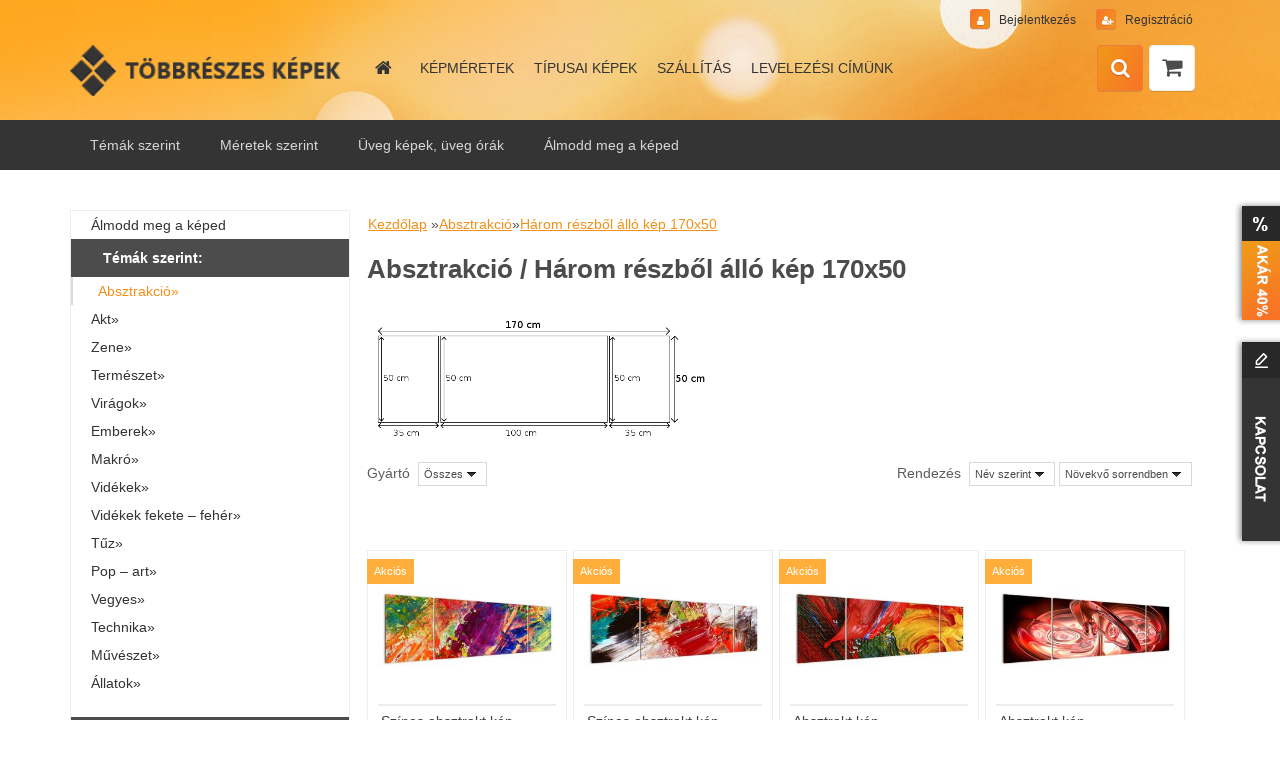

--- FILE ---
content_type: text/html; charset=utf-8
request_url: https://www.tobbreszeskepek.hu/vaszonkepek/eshop/5-1-Absztrakcio/6-2-Harom-reszbol-allo-kep-170x50
body_size: 25902
content:

    <!DOCTYPE html>
    <html xmlns:og="http://ogp.me/ns#" xmlns:fb="http://www.facebook.com/2008/fbml" lang="hu" class="tmpl__x3rs03">
      <head>
          <script>
              window.cookie_preferences = getCookieSettings('cookie_preferences');
              window.cookie_statistics = getCookieSettings('cookie_statistics');
              window.cookie_marketing = getCookieSettings('cookie_marketing');

              function getCookieSettings(cookie_name) {
                  if (document.cookie.length > 0)
                  {
                      cookie_start = document.cookie.indexOf(cookie_name + "=");
                      if (cookie_start != -1)
                      {
                          cookie_start = cookie_start + cookie_name.length + 1;
                          cookie_end = document.cookie.indexOf(";", cookie_start);
                          if (cookie_end == -1)
                          {
                              cookie_end = document.cookie.length;
                          }
                          return unescape(document.cookie.substring(cookie_start, cookie_end));
                      }
                  }
                  return false;
              }
          </script>
                    <script async src="https://www.googletagmanager.com/gtag/js?id="></script>
                    <title>Absztrakció | Több darabból álló vászonképek – modern képek</title>
        <script type="text/javascript">var action_unavailable='action_unavailable';var id_language = 'hu';var id_country_code = 'HU';var language_code = 'hu-HU';var path_request = '/request.php';var type_request = 'POST';var cache_break = "2511"; var enable_console_debug = false; var enable_logging_errors = false;var administration_id_language = 'hu';var administration_id_country_code = 'HU';</script>          <script type="text/javascript" src="//ajax.googleapis.com/ajax/libs/jquery/1.8.3/jquery.min.js"></script>
          <script type="text/javascript" src="//code.jquery.com/ui/1.12.1/jquery-ui.min.js" ></script>
                  <script src="/wa_script/js/jquery.hoverIntent.minified.js?_=2025-01-14-11-59" type="text/javascript"></script>
        <script type="text/javascript" src="/admin/jscripts/jquery.qtip.min.js?_=2025-01-14-11-59"></script>
                  <script src="/wa_script/js/jquery.selectBoxIt.min.js?_=2025-01-14-11-59" type="text/javascript"></script>
                  <script src="/wa_script/js/bs_overlay.js?_=2025-01-14-11-59" type="text/javascript"></script>
        <script src="/wa_script/js/bs_design.js?_=2025-01-14-11-59" type="text/javascript"></script>
        <script src="/admin/jscripts/wa_translation.js?_=2025-01-14-11-59" type="text/javascript"></script>
        <link rel="stylesheet" type="text/css" href="/css/jquery.selectBoxIt.wa_script.css?_=2025-01-14-11-59" media="screen, projection">
        <link rel="stylesheet" type="text/css" href="/css/jquery.qtip.lupa.css?_=2025-01-14-11-59">
        
                  <script src="/wa_script/js/jquery.colorbox-min.js?_=2025-01-14-11-59" type="text/javascript"></script>
          <link rel="stylesheet" type="text/css" href="/css/colorbox.css?_=2025-01-14-11-59">
          <script type="text/javascript">
            jQuery(document).ready(function() {
              (function() {
                function createGalleries(rel) {
                  var regex = new RegExp(rel + "\\[(\\d+)]"),
                      m, group = "g_" + rel, groupN;
                  $("a[rel*=" + rel + "]").each(function() {
                    m = regex.exec(this.getAttribute("rel"));
                    if(m) {
                      groupN = group + m[1];
                    } else {
                      groupN = group;
                    }
                    $(this).colorbox({
                      rel: groupN,
                      slideshow:true,
                       maxWidth: "85%",
                       maxHeight: "85%",
                       returnFocus: false
                    });
                  });
                }
                createGalleries("lytebox");
                createGalleries("lyteshow");
              })();
            });</script>
          <script type="text/javascript">
      function init_products_hovers()
      {
        jQuery(".product").hoverIntent({
          over: function(){
            jQuery(this).find(".icons_width_hack").animate({width: "130px"}, 300, function(){});
          } ,
          out: function(){
            jQuery(this).find(".icons_width_hack").animate({width: "10px"}, 300, function(){});
          },
          interval: 40
        });
      }
      jQuery(document).ready(function(){

        jQuery(".param select, .sorting select").selectBoxIt();

        jQuery(".productFooter").click(function()
        {
          var $product_detail_link = jQuery(this).parent().find("a:first");

          if($product_detail_link.length && $product_detail_link.attr("href"))
          {
            window.location.href = $product_detail_link.attr("href");
          }
        });
        init_products_hovers();
        
        ebar_details_visibility = {};
        ebar_details_visibility["user"] = false;
        ebar_details_visibility["basket"] = false;

        ebar_details_timer = {};
        ebar_details_timer["user"] = setTimeout(function(){},100);
        ebar_details_timer["basket"] = setTimeout(function(){},100);

        function ebar_set_show($caller)
        {
          var $box_name = $($caller).attr("id").split("_")[0];

          ebar_details_visibility["user"] = false;
          ebar_details_visibility["basket"] = false;

          ebar_details_visibility[$box_name] = true;

          resolve_ebar_set_visibility("user");
          resolve_ebar_set_visibility("basket");
        }

        function ebar_set_hide($caller)
        {
          var $box_name = $($caller).attr("id").split("_")[0];

          ebar_details_visibility[$box_name] = false;

          clearTimeout(ebar_details_timer[$box_name]);
          ebar_details_timer[$box_name] = setTimeout(function(){resolve_ebar_set_visibility($box_name);},300);
        }

        function resolve_ebar_set_visibility($box_name)
        {
          if(   ebar_details_visibility[$box_name]
             && jQuery("#"+$box_name+"_detail").is(":hidden"))
          {
            jQuery("#"+$box_name+"_detail").slideDown(300);
          }
          else if(   !ebar_details_visibility[$box_name]
                  && jQuery("#"+$box_name+"_detail").not(":hidden"))
          {
            jQuery("#"+$box_name+"_detail").slideUp(0, function() {
              $(this).css({overflow: ""});
            });
          }
        }

        
        jQuery("#user_icon, #basket_icon").hoverIntent({
          over: function(){
            ebar_set_show(this);
            
          } ,
          out: function(){
            ebar_set_hide(this);
          },
          interval: 40
        });
        
        jQuery("#user_icon").click(function(e)
        {
          if(jQuery(e.target).attr("id") == "user_icon")
          {
            window.location.href = "https://www.tobbreszeskepek.hu/vaszonkepek/e-login/";
          }
        });

        jQuery("#basket_icon").click(function(e)
        {
          if(jQuery(e.target).attr("id") == "basket_icon")
          {
            window.location.href = "https://www.tobbreszeskepek.hu/vaszonkepek/e-basket/";
          }
        });
      
      });
    </script>        <meta http-equiv="Content-language" content="hu">
        <meta http-equiv="Content-Type" content="text/html; charset=utf-8">
        <meta name="language" content="Hungary">
        <meta name="keywords" content="absztrakció">
        <meta name="description" content="Szeretne új képet választani  interiorába? Egy absztrakt képpel nem ronthat el semmit. Nemcsak hogy felélinkéti a fantáziáját de a helyiségből, ahová">
        <meta name="revisit-after" content="1 Days">
        <meta name="distribution" content="global">
        <meta name="expires" content="never">
                  <meta name="expires" content="never">
                    <link rel="canonical" href="https://www.tobbreszeskepek.hu/vaszonkepek/eshop/5-1-Absztrakcio/6-2-Harom-reszbol-allo-kep-170x50"/>
          <meta property="og:url" content="http://www.tobbreszeskepek.hu/vaszonkepek/eshop/5-1-Absztrakcio/6-2-Harom-reszbol-allo-kep-170x50" />
<meta property="og:title" content="Absztrakció | Több darabból álló vászonképek – modern képek" />
<meta property="og:description" content="Szeretne új képet választani  interiorába? Egy absztrakt képpel nem ronthat el semmit. Nemcsak hogy felélinkéti a fantáziáját de a helyiségből, ahová" />
<meta property="og:type" content="website" />
<meta property="og:site_name" content="Több darabból álló vászonképek – modern képek" />
<meta property="fb:admins" content="1238303245" />

<meta name="google-site-verification" content="IcZ-S1C7GE290jjRpGwL6BOLRCGpyaefw946T1X6t1I"/>            <meta name="robots" content="index, follow">
                    <link rel="stylesheet" type="text/css" href="/css/lang_dependent_css/lang_hu.css?_=2025-01-14-11-59" media="screen, projection">
                <link rel='stylesheet' type='text/css' href='/wa_script/js/styles.css?_=2025-01-14-11-59'>
        <script language='javascript' type='text/javascript' src='/wa_script/js/javascripts.js?_=2025-01-14-11-59'></script>
        <script language='javascript' type='text/javascript' src='/wa_script/js/check_tel.js?_=2025-01-14-11-59'></script>
          <script src="/assets/javascripts/buy_button.js?_=2025-01-14-11-59"></script>
            <script type="text/javascript" src="/wa_script/js/bs_user.js?_=2025-01-14-11-59"></script>
        <script type="text/javascript" src="/wa_script/js/bs_fce.js?_=2025-01-14-11-59"></script>
        <script type="text/javascript" src="/wa_script/js/bs_fixed_bar.js?_=2025-01-14-11-59"></script>
        <script type="text/javascript" src="/bohemiasoft/js/bs.js?_=2025-01-14-11-59"></script>
        <script src="/wa_script/js/jquery.number.min.js?_=2025-01-14-11-59" type="text/javascript"></script>
        <script type="text/javascript">
            BS.User.id = 803;
            BS.User.domain = "vaszonkepek";
            BS.User.is_responsive_layout = true;
            BS.User.max_search_query_length = 50;
            BS.User.max_autocomplete_words_count = 5;

            WA.Translation._autocompleter_ambiguous_query = ' A keresett szó túl gyakori. Kérjük, adjon meg több betűt vagy szót, vagy folytassa a keresést az űrlap elküldésével.';
            WA.Translation._autocompleter_no_results_found = ' Nincs találat a keresett kifejezésre.';
            WA.Translation._error = " Hiba";
            WA.Translation._success = " Siker";
            WA.Translation._warning = " Figyelem";
            WA.Translation._multiples_inc_notify = '<p class="multiples-warning"><strong>Rendelési mennyiség a #inc# többszöröse lehet.</strong><br><small> A rendelési mennyiséget ennek megfelelően növeltük meg.</small></p>';
            WA.Translation._shipping_change_selected = " Módosítás...";
            WA.Translation._shipping_deliver_to_address = "_shipping_deliver_to_address";

            BS.Design.template = {
              name: "x3rs03",
              is_selected: function(name) {
                if(Array.isArray(name)) {
                  return name.indexOf(this.name) > -1;
                } else {
                  return name === this.name;
                }
              }
            };
            BS.Design.isLayout3 = true;
            BS.Design.templates = {
              TEMPLATE_ARGON: "argon",TEMPLATE_NEON: "neon",TEMPLATE_CARBON: "carbon",TEMPLATE_XENON: "xenon",TEMPLATE_AURUM: "aurum",TEMPLATE_CUPRUM: "cuprum",TEMPLATE_ERBIUM: "erbium",TEMPLATE_CADMIUM: "cadmium",TEMPLATE_BARIUM: "barium",TEMPLATE_CHROMIUM: "chromium",TEMPLATE_SILICIUM: "silicium",TEMPLATE_IRIDIUM: "iridium",TEMPLATE_INDIUM: "indium",TEMPLATE_OXYGEN: "oxygen",TEMPLATE_HELIUM: "helium",TEMPLATE_FLUOR: "fluor",TEMPLATE_FERRUM: "ferrum",TEMPLATE_TERBIUM: "terbium",TEMPLATE_URANIUM: "uranium",TEMPLATE_ZINCUM: "zincum",TEMPLATE_CERIUM: "cerium",TEMPLATE_KRYPTON: "krypton",TEMPLATE_THORIUM: "thorium",TEMPLATE_ETHERUM: "etherum",TEMPLATE_KRYPTONIT: "kryptonit",TEMPLATE_TITANIUM: "titanium",TEMPLATE_PLATINUM: "platinum"            };
        </script>
        <style type="text/css">

#jazyky {
    display: inline-block;
    height: 20px;
    margin: 0 auto;
    position: absolute;
    text-align: center;
    top: 15px;
    width: 100%;
    z-index: 100;
}

#jazyky a img
 {
    width: 24px;
  opacity: 1;
    
 }



#mybox {
    display: inline-block;
    left: 462px;
    margin: 0 auto;
    position: relative;
    text-align: left;
    width: 100px;
}

#jazyky a {
    display: inline-block;
    margin-left: 10px;
    width: 24px;
}

#jazyky a img:hover
 {
   opacity: 1;
     width: 24px;
 }
</style>
          <script src="/js/progress_button/modernizr.custom.js"></script>
                      <link rel="stylesheet" type="text/css" href="/bower_components/owl.carousel/dist/assets/owl.carousel.min.css" />
            <link rel="stylesheet" type="text/css" href="/bower_components/owl.carousel/dist/assets/owl.theme.default.min.css" />
            <script src="/bower_components/owl.carousel/dist/owl.carousel.min.js"></script>
                    <link rel="stylesheet" type="text/css" href="//static.bohemiasoft.com/jave/style.css?_=2025-01-14-11-59" media="screen">
                    <link rel="stylesheet" type="text/css" href="/css/font-awesome.4.7.0.min.css" media="screen">
          <link rel="stylesheet" type="text/css" href="/sablony/nove/x3rs03/css/product_var3.css?_=2025-01-14-11-59" media="screen">
                    <link rel="stylesheet"
                type="text/css"
                id="tpl-editor-stylesheet"
                href="/sablony/nove/x3rs03/css/colors.css?_=2025-01-14-11-59"
                media="screen">

          <meta name="viewport" content="width=device-width, initial-scale=1.0">
          <link rel="stylesheet" 
                   type="text/css" 
                   href="https://static.bohemiasoft.com/custom-css/argon.css?_1764923345" 
                   media="screen"><style type="text/css">
               <!--#site_logo{
                  width: 275px;
                  height: 100px;
                  background-image: url('/sablony/nove/x3rs03/images/logo.png?cache_time=1471242318');
                  background-repeat: no-repeat;
                  
                }html body .myheader { 
          
          border: black;
          background-repeat: repeat;
          background-position: 0px 0px;
          
        }#page_background{
                  
                  background-repeat: repeat;
                  background-position: 0px 0px;
                  background-color: transparent;
                }.bgLupa{
                  padding: 0;
                  border: none;
                }

 :root { 
 }
-->
                </style>          <link rel="stylesheet" type="text/css" href="/fotky803/design_setup/css/user_defined.css?_=1539600483" media="screen, projection">
                    <script type="text/javascript" src="/admin/jscripts/wa_dialogs.js?_=2025-01-14-11-59"></script>
        <script async src="https://www.googletagmanager.com/gtag/js?id=UA-131496647-1"></script><script>
window.dataLayer = window.dataLayer || [];
function gtag(){dataLayer.push(arguments);}
gtag('js', new Date());
gtag('config', 'AW-992527318', { debug_mode: true });
gtag('config', 'UA-131496647-1', { debug_mode: true });
</script>        <script type="text/javascript" src="/wa_script/js/search_autocompleter.js?_=2025-01-14-11-59"></script>
                <link rel="stylesheet" type="text/css" href="/assets/vendor/magnific-popup/magnific-popup.css" />
      <script src="/assets/vendor/magnific-popup/jquery.magnific-popup.js"></script>
      <script type="text/javascript">
        BS.env = {
          decPoint: ",",
          basketFloatEnabled: false        };
      </script>
      <script type="text/javascript" src="/node_modules/select2/dist/js/select2.min.js"></script>
      <script type="text/javascript" src="/node_modules/maximize-select2-height/maximize-select2-height.min.js"></script>
      <script type="text/javascript">
        (function() {
          $.fn.select2.defaults.set("language", {
            noResults: function() {return " Nincs találat."},
            inputTooShort: function(o) {
              var n = o.minimum - o.input.length;
              return "_input_too_short".replace("#N#", n);
            }
          });
          $.fn.select2.defaults.set("width", "100%")
        })();

      </script>
      <link type="text/css" rel="stylesheet" href="/node_modules/select2/dist/css/select2.min.css" />
      <script type="text/javascript" src="/wa_script/js/countdown_timer.js?_=2025-01-14-11-59"></script>
      <script type="text/javascript" src="/wa_script/js/app.js?_=2025-01-14-11-59"></script>
      <script type="text/javascript" src="/node_modules/jquery-validation/dist/jquery.validate.min.js"></script>

      
          </head>
          <script type="text/javascript">
        var fb_pixel = 'active';
      </script>
      <script type="text/javascript" src="/wa_script/js/fb_pixel_func.js"></script>
      <script>add_to_cart_default_basket_settings();</script>  <body class="lang-hu layout3 not-home page-category page-category-5-6 basket-empty slider_available template-slider-disabled vat-payer-n alternative-currency-n" >
    <script>gtag("event", "page_view", {
    "ecomm_pagetype": "category",
    "send_to": "AW-992527318"
});
</script>    <a name="topweb"></a>
        
  <div id="responsive_layout_large"></div><div id="page">    <script type="text/javascript">
      var responsive_articlemenu_name = ' Menü';
      var responsive_eshopmenu_name = ' Termékek';
    </script>
        <link rel="stylesheet" type="text/css" href="/css/masterslider.css?_=2025-01-14-11-59" media="screen, projection">
    <script type="text/javascript" src="/js/masterslider.min.js"></script>
    <div class="myheader">
                <div class="navigate_bar">
            <div class="logo-wrapper">
            <a id="site_logo" href="//www.tobbreszeskepek.hu" class="mylogo" aria-label="Logo"></a>
    </div>
                        <!--[if IE 6]>
    <style>
    #main-menu ul ul{visibility:visible;}
    </style>
    <![endif]-->

    
    <div id="topmenu"><!-- TOPMENU -->
            <div id="main-menu" class="">
                 <ul>
            <li class="eshop-menu-home">
              <a href="//www.tobbreszeskepek.hu" class="top_parent_act" aria-label="Homepage">
                              </a>
            </li>
          </ul>
          
<ul><li class="eshop-menu-1 eshop-menu-order-1 eshop-menu-odd"><a href="/vaszonkepek/1-KEPMERETEK"  class="top_parent">KÉPMÉRETEK</a>
</li></ul>
<ul><li class="eshop-menu-5 eshop-menu-order-2 eshop-menu-even"><a href="/vaszonkepek/5-TIPUSAI-KEPEK"  class="top_parent">TÍPUSAI KÉPEK</a> <ul><!--[if lte IE 7]><table><tr><td><![endif]--> <li class="eshop-submenu-1"><a href="/vaszon-kepek" >VÁSZON KÉPEK</a></li> <!--[if lte IE 7]></td></tr></table><![endif]--></ul> 
</li></ul>
<ul><li class="eshop-menu-4 eshop-menu-order-3 eshop-menu-odd"><a href="/vaszonkepek/4-SZALLITAS"  class="top_parent">SZÁLLÍTÁS</a>
</li></ul>
<ul><li class="eshop-menu-2 eshop-menu-order-4 eshop-menu-even"><a href="/vaszonkepek/2-LEVELEZESI-CIMUNK"  class="top_parent">LEVELEZÉSI CÍMÜNK</a>
</li></ul>      </div>
    </div><!-- END TOPMENU -->
        <div id="search">
      <form name="search" id="searchForm" action="/vaszonkepek/search-engine.htm" method="GET" enctype="multipart/form-data">
        <label for="q" class="title_left2"> Hľadanie</label>
        <p>
          <input name="slovo" type="text" class="inputBox" id="q" placeholder=" Kereső kifejezés" maxlength="50">
          
          <input type="hidden" id="source_service" value="www.eshop-gyorsan.hu">
        </p>
        <div class="wrapper_search_submit">
          <input type="submit" class="search_submit" aria-label="search" name="search_submit" value="">
        </div>
        <div id="search_setup_area">
          <input id="hledatjak2" checked="checked" type="radio" name="hledatjak" value="2">
          <label for="hledatjak2">Termékek keresése</label>
          <br />
          <input id="hledatjak1"  type="radio" name="hledatjak" value="1">
          <label for="hledatjak1">Cikkek keresése</label>
                    <script type="text/javascript">
            function resolve_search_mode_visibility()
            {
              if (jQuery('form[name=search] input').is(':focus'))
              {
                if (jQuery('#search_setup_area').is(':hidden'))
                {
                  jQuery('#search_setup_area').slideDown(400);
                }
              }
              else
              {
                if (jQuery('#search_setup_area').not(':hidden'))
                {
                  jQuery('#search_setup_area').slideUp(400);
                }
              }
            }

            $('form[name=search] input').click(function() {
              this.focus();
            });

            jQuery('form[name=search] input')
                .focus(function() {
                  resolve_search_mode_visibility();
                })
                .blur(function() {
                  setTimeout(function() {
                    resolve_search_mode_visibility();
                  }, 1000);
                });

          </script>
                  </div>
      </form>
    </div>
          </div>
          </div>
    <!--<div id="jazyky"> 
<div id="mybox">
  <a href="http://www.uzasneobrazy.cz/"><img src="http://www.uzasneobrazy.cz/fotky28662/jazyky/cz.png" alt="cz" /></a>
<a href="http://www.uzasneobrazy.sk/"><img src="http://www.uzasneobrazy.cz/fotky28662/jazyky/sk_black.png" alt="sk" /></a>
</div>
</div>-->



<div class="menu-wrapper">
  <div class="fancy-menu">
    <ul>
      <li>
        <a href="#">Témák szerint</a>
        <ul>
          <div class="box">
            <li><i class="i-abstraktni"></i><a href="/vaszonkepek/eshop/5-1-Absztrakcio">Absztrakció</a></li>
            <li><i class="i-akty"></i><a href="/vaszonkepek/eshop/2-1-Akt">Akt</a></li>
            <li><i class="i-hudba"></i><a href="/vaszonkepek/eshop/3-1-Zene">Zene</a></li>
            <li><i class="i-krajina"></i><a href="/vaszonkepek/eshop/10-1-Termeszet">Természet</a></li>
            <li><i class="i-kvetiny"></i><a href="/vaszonkepek/eshop/1-1-Viragok">Virágok</a></li>
            <li><i class="i-lide"></i><a href="/vaszonkepek/eshop/6-1-Emberek">Emberek</a></li>
            <li><i class="i-makro"></i><a href="/vaszonkepek/eshop/4-1-Makro">Makró</a></li>
            <li><i class="i-mista"></i><a href="/vaszonkepek/eshop/11-1-Videkek">Vidékek</a></li>
          </div>
          <div class="box-vzor2">
            <li><i class="i-mistaCernobile"></i><a href="/vaszonkepek/eshop/15-1-Videkek-fekete-feher">Vidékek fekete – fehér</a></li>
            <li><i class="i-plameny"></i><a href="/vaszonkepek/eshop/8-1-Tuz">Tűz</a></li>
            <li><i class="i-popart"></i><a href="/vaszonkepek/eshop/7-1-Pop-art">Pop – art</a></li>
            <li><i class="i-ruzne"></i><a href="/vaszonkepek/eshop/13-1-Vegyes">Vegyes</a></li>
            <li><i class="i-technika"></i><a href="/vaszonkepek/eshop/12-1-Technika">Technika</a></li>
            <li><i class="i-umeni"></i><a href="/vaszonkepek/eshop/28-1-Muveszet">Művészet</a></li>
            <li><i class="i-zvirata"></i><a href="/vaszonkepek/eshop/9-1-Allatok">Állatok</a></li>
          </div>
        </ul>
      </li>
      <li>
        <a href="#">Méretek szerint</a>
        <ul>
          <div class="box-rozmer1">
            <i class="i-jednodilne"></i><a class="menu-nadpis" href="http://www.tobbreszeskepek.hu/vaszonkepek/eshop/29-1-Osztatlan-kepek">Egyrészes</a>
            <span class="menu-nadpis">Háromrészes</span>
            <li><i class="i-90x30"></i><a href="http://www.tobbreszeskepek.hu/vaszonkepek/eshop/17-1-Harom-reszbol-allo-kep-90x30cm">90x30, 120x40, 150x50 cm</a></li>
            <li><i class="i-90x60"></i><a href="http://www.tobbreszeskepek.hu/vaszonkepek/eshop/19-1-Harom-reszbol-allo-kep-90x60cm">90x60 cm</a></li>
            <li><i class="i-111x80"></i><a href="http://www.tobbreszeskepek.hu/vaszonkepek/eshop/58-1-Harom-reszbol-allo-kep-111x80">90x60, 111x80, 165x100cm</a></li>
            <li><i class="i-170x50"></i><a href="http://www.tobbreszeskepek.hu/vaszonkepek/eshop/20-1-Harom-reszbol-allo-kep-170x50">170x50 cm</a></li>
            <span class="menu-nadpis">Négyrészes</span>
            <li><i class="i-160x40"></i><a href="http://www.tobbreszeskepek.hu/vaszonkepek/eshop/21-1-Negy-reszbol-allo-kep-160x40cm">160x40 cm</a></li>
            <li><i class="i-110x70"></i><a href="http://www.tobbreszeskepek.hu/vaszonkepek/eshop/22-1-Negy-reszbol-allo-kep-110x70cm">110x70 cm</a></li>
            <li><i class="i-160x80"></i><a href="http://www.tobbreszeskepek.hu/vaszonkepek/eshop/30-1-Negy-reszbol-allo-kep-160x80cm">160x80 cm</a></li>
          </div>
          <div class="box-rozmer2">
            <span class="menu-nadpis">Ötrészes</span>
            <li><i class="i-110x60"></i><a href="http://www.tobbreszeskepek.hu/vaszonkepek/eshop/23-1-Ot-reszbol-allo-kep-110x60cm">110x60 cm</a></li>
            <li><i class="i-125x70"></i><a href="http://www.tobbreszeskepek.hu/vaszonkepek/eshop/24-1-Ot-reszbol-allo-kep-125x70cm">125x70 cm</a></li>
            <li><i class="i-125x90"></i><a href="http://www.tobbreszeskepek.hu/vaszonkepek/eshop/57-1-Ot-reszbol-allo-kep-125x90cm">125x90 cm</a></li>
            <li><i class="i-150x70"></i><a href="http://www.tobbreszeskepek.hu/vaszonkepek/eshop/25-1-Ot-reszbol-allo-kep-150x70cm">150x70 cm</a></li>
            <li><i class="i-150x85"></i><a href="http://www.tobbreszeskepek.hu/vaszonkepek/eshop/56-1-Ot-reszbol-allo-kep-150x85cm">150x85 cm</a></li>
            <li><i class="i-150x105"></i><a href="http://www.tobbreszeskepek.hu/vaszonkepek/eshop/26-1-Ot-reszbol-allo-kep-150x105cm">150x105 cm</a></li>
            <span class="menu-nadpis">Hétrészes</span>
            <li><i class="i-210x100"></i><a href="http://www.tobbreszeskepek.hu/vaszonkepek/eshop/27-1-Het-reszbol-allo-kep-210x100cm">210x100 cm</a></li>
          </div>
          <div class="box-rozmer3">
            <span class="menu-nadpis">Képek órával</span>
            <li><i class="i-30x30h"></i><a href="/vaszonkepek/eshop/37-1-Osztatlan-kep-30x30cm">30x30 cm</a></li>
            <li><i class="i-90x30hl"></i><a href="/vaszonkepek/eshop/38-1-Harom-reszbol-allo-kep-BAL">90x30, 120x40 - A bal oldali részei</a></li>
            <li><i class="i-90x30hu"></i><a href="/vaszonkepek/eshop/39-1-Harom-reszbol-allo-kep-KOZEPSo">90x30, 120x40 - középső részein</a></li>
            <li><i class="i-90x30hp"></i><a href="/vaszonkepek/eshop/40-1-Harom-reszbol-allo-kep-JOBB">90x30, 120x40 - A jobb oldali rész</a></li>
<i class="i-rucneMalovane"></i>
<a class="menu-nadpis-rucneMalovane" href="http://www.tobbreszeskepek.hu/vaszonkepek/eshop/63-1-Kezzel-festett-kepek">Kézzel festett képek</a>

          </div>
        </ul>
      </li>
      <li>
        <a href="#">Üveg képek, üveg órák</a>
        <ul>
          <div class="box-skleneneObrazy">
            <span class="menu-nadpis">Üveg képek</span>
            <li><i class="i-30x30-sklo"></i><a href="/vaszonkepek/eshop/33-1-Osztatlan-kep-30x30cm">30x30 cm</a></li>
            <li><i class="i-40x40-sklo"></i><a href="/vaszonkepek/eshop/34-1-Osztatlan-kep-40x40cm">40x40 cm</a></li>
            <li><i class="i-100x55-sklo"></i><a href="/vaszonkepek/eshop/35-1-Osztatlan-kep-100x55cm">100x55 cm</a></li>
          </div>
          <div class="box-skleneneHodiny">
            <span class="menu-nadpis">Üveg órák</span>
            <li><i class="i-kulateHodiny"></i><a href="/vaszonkepek/eshop/55-1-Kerek-orak-30cm">Kerek órák ∅30cm</a></li>
            <li><i class="i-hranateHodiny"></i><a href="/vaszonkepek/eshop/54-1-Uveg-orak-30x30cm">Üveg órák 30x30cm</a></li>
          </div>
        </ul>
      </li>
      <li><a href="http://www.tobbreszeskepek.hu/vaszonkepek/eshop/31-1-Almodd-meg-a-keped">Álmodd meg a képed</a></li>
    </ul>
  </div>
</div>
<div id="page_background">      <div class="hack-box"><!-- HACK MIN WIDTH FOR IE 5, 5.5, 6  -->
                  <div id="masterpage" ><!-- MASTER PAGE -->
              <div id="header">          </div><!-- END HEADER -->
          
  <div id="ebar" class="" >        <div id="ebar_set">
                <div id="user_icon">

                            <div id="user_detail">
                    <div id="user_arrow_tag"></div>
                    <div id="user_content_tag">
                        <div id="user_content_tag_bg">
                            <a href="/vaszonkepek/e-login/"
                               class="elink user_login_text"
                               >
                               Bejelentkezés                            </a>
                            <a href="/vaszonkepek/e-register/"
                               class="elink user-logout user_register_text"
                               >
                               Regisztráció                            </a>
                        </div>
                    </div>
                </div>
            
        </div>
        
                <div id="basket_icon" >
            <div id="basket_detail">
                <div id="basket_arrow_tag"></div>
                <div id="basket_content_tag">
                    <a id="quantity_tag" href="/vaszonkepek/e-basket" rel="nofollow" class="elink"><span class="quantity_count">0</span></a>
                                    </div>
            </div>
        </div>
                <a id="basket_tag"
           href="vaszonkepek/e-basket"
           rel="nofollow"
           class="elink">
            <span id="basket_tag_left">&nbsp;</span>
            <span id="basket_tag_right">
                0 db            </span>
        </a>
                </div></div>          <div id="aroundpage"><!-- AROUND PAGE -->
            
      <!-- LEFT BOX -->
      <div id="left-box">
              <div class="menu-typ-2" id="left_eshop">
                <p class="title_left_eshop">E-shop</p>
          
        <div id="inleft_eshop">
          <div class="leftmenu">
                <ul class="root-eshop-menu">
              <li class="leftmenuDef category-menu-31 category-menu-order-1 category-menu-odd">
          <a href="/vaszonkepek/eshop/31-1-Almodd-meg-a-keped">Álmodd meg a képed</a>        </li>

                <li class="leftmenuCat category-menu-sep-18 category-menu-sep-order-1">
          Témák szerint:        </li>

                <li class="sub leftmenuAct category-menu-5 category-menu-order-2 category-menu-even selected-category">
          <a href="/vaszonkepek/eshop/5-1-Absztrakcio">Absztrakció&#187;      <!--[if IE 7]><!--></a><!--<![endif]-->
      <!--[if lte IE 6]><table><tr><td><![endif]-->
          <ul class="eshop-submenu level-2">
              <li class="leftmenuDef category-submenu-164 masonry_item">
          <a href="/vaszonkepek/eshop/5-1-Absztrakcio/164-2-Osztatlan-kepek">Osztatlan képek</a>        </li>

                <li class="leftmenuDef category-submenu-4 masonry_item">
          <a href="/vaszonkepek/eshop/5-1-Absztrakcio/4-2-Harom-reszbol-allo-kep-90x30cm">Három részből álló kép 90x30cm</a>        </li>

                <li class="leftmenuDef category-submenu-5 masonry_item">
          <a href="/vaszonkepek/eshop/5-1-Absztrakcio/5-2-Harom-reszbol-allo-kep-90x60cm">Három részből álló kép 90x60cm</a>        </li>

                <li class="leftmenuDef category-submenu-556 masonry_item">
          <a href="/vaszonkepek/eshop/5-1-Absztrakcio/556-2-Harom-reszbol-allo-kep-111x80">Három részből álló kép 111x80</a>        </li>

                <li class="leftmenuDef category-submenu-6 selected-category masonry_item">
          <a href="/vaszonkepek/eshop/5-1-Absztrakcio/6-2-Harom-reszbol-allo-kep-170x50">Három részből álló kép 170x50</a>        </li>

                <li class="leftmenuDef category-submenu-7 masonry_item">
          <a href="/vaszonkepek/eshop/5-1-Absztrakcio/7-2-Negy-reszbol-allo-kep-160x40cm">Négy részből álló kép 160x40cm</a>        </li>

                <li class="leftmenuDef category-submenu-8 masonry_item">
          <a href="/vaszonkepek/eshop/5-1-Absztrakcio/8-2-Negy-reszbol-allo-kep-110x70cm">Négy részből álló kép 110x70cm</a>        </li>

                <li class="leftmenuDef category-submenu-179 masonry_item">
          <a href="/vaszonkepek/eshop/5-1-Absztrakcio/179-2-Negy-reszbol-allo-kep-160x80cm">Négy részből álló kép 160x80cm</a>        </li>

                <li class="leftmenuDef category-submenu-9 masonry_item">
          <a href="/vaszonkepek/eshop/5-1-Absztrakcio/9-2-Ot-reszbol-allo-kep-110x60cm">Öt részből álló kép 110x60cm</a>        </li>

                <li class="leftmenuDef category-submenu-10 masonry_item">
          <a href="/vaszonkepek/eshop/5-1-Absztrakcio/10-2-Ot-reszbol-allo-kep-125x70cm">Öt részből álló kép 125x70cm</a>        </li>

                <li class="leftmenuDef category-submenu-555 masonry_item">
          <a href="/vaszonkepek/eshop/5-1-Absztrakcio/555-2-Ot-reszbol-allo-kep-125x90cm">Öt részből álló kép 125x90cm</a>        </li>

                <li class="leftmenuDef category-submenu-11 masonry_item">
          <a href="/vaszonkepek/eshop/5-1-Absztrakcio/11-2-Ot-reszbol-allo-kep-150x70cm">Öt részből álló kép 150x70cm</a>        </li>

                <li class="leftmenuDef category-submenu-554 masonry_item">
          <a href="/vaszonkepek/eshop/5-1-Absztrakcio/554-2-Ot-reszbol-allo-kep-150x85cm">Öt részből álló kép 150x85cm</a>        </li>

                <li class="leftmenuDef category-submenu-12 masonry_item">
          <a href="/vaszonkepek/eshop/5-1-Absztrakcio/12-2-Ot-reszbol-allo-kep-150x105cm">Öt részből álló kép 150x105cm</a>        </li>

                <li class="leftmenuDef category-submenu-13 masonry_item">
          <a href="/vaszonkepek/eshop/5-1-Absztrakcio/13-2-Het-reszbol-allo-kep-210x100cm">Hét részből álló kép 210x100cm</a>        </li>

            </ul>
      <style>
        #left-box .remove_point a::before
        {
          display: none;
        }
      </style>
          <!--[if lte IE 6]></td></tr></table></a><![endif]-->
      </a>        </li>

                <li class="sub leftmenuDef category-menu-2 category-menu-order-3 category-menu-odd">
          <a href="/vaszonkepek/eshop/2-1-Akt">Akt&#187;      <!--[if IE 7]><!--></a><!--<![endif]-->
      <!--[if lte IE 6]><table><tr><td><![endif]-->
          <ul class="eshop-submenu level-2">
              <li class="leftmenuDef category-submenu-165 masonry_item">
          <a href="/vaszonkepek/eshop/2-1-Akt/165-2-Osztatlan-kepek">Osztatlan képek</a>        </li>

                <li class="leftmenuDef category-submenu-24 masonry_item">
          <a href="/vaszonkepek/eshop/2-1-Akt/24-2-Harom-reszbol-allo-kep-90x30cm">Három részből álló kép 90x30cm</a>        </li>

                <li class="leftmenuDef category-submenu-25 masonry_item">
          <a href="/vaszonkepek/eshop/2-1-Akt/25-2-Harom-reszbol-allo-kep-90x60cm">Három részből álló kép 90x60cm</a>        </li>

                <li class="leftmenuDef category-submenu-559 masonry_item">
          <a href="/vaszonkepek/eshop/2-1-Akt/559-2-Harom-reszbol-allo-kep-111x80">Három részből álló kép 111x80</a>        </li>

                <li class="leftmenuDef category-submenu-26 masonry_item">
          <a href="/vaszonkepek/eshop/2-1-Akt/26-2-Harom-reszbol-allo-kep-170x50">Három részből álló kép 170x50</a>        </li>

                <li class="leftmenuDef category-submenu-27 masonry_item">
          <a href="/vaszonkepek/eshop/2-1-Akt/27-2-Negy-reszbol-allo-kep-160x40cm">Négy részből álló kép 160x40cm</a>        </li>

                <li class="leftmenuDef category-submenu-28 masonry_item">
          <a href="/vaszonkepek/eshop/2-1-Akt/28-2-Negy-reszbol-allo-kep-110x70cm">Négy részből álló kép 110x70cm</a>        </li>

                <li class="leftmenuDef category-submenu-180 masonry_item">
          <a href="/vaszonkepek/eshop/2-1-Akt/180-2-Negy-reszbol-allo-kep-160x80cm">Négy részből álló kép 160x80cm</a>        </li>

                <li class="leftmenuDef category-submenu-29 masonry_item">
          <a href="/vaszonkepek/eshop/2-1-Akt/29-2-Ot-reszbol-allo-kep-110x60cm">Öt részből álló kép 110x60cm</a>        </li>

                <li class="leftmenuDef category-submenu-30 masonry_item">
          <a href="/vaszonkepek/eshop/2-1-Akt/30-2-Ot-reszbol-allo-kep-125x70cm">Öt részből álló kép 125x70cm</a>        </li>

                <li class="leftmenuDef category-submenu-558 masonry_item">
          <a href="/vaszonkepek/eshop/2-1-Akt/558-2-Ot-reszbol-allo-kep-125x90cm">Öt részből álló kép 125x90cm</a>        </li>

                <li class="leftmenuDef category-submenu-31 masonry_item">
          <a href="/vaszonkepek/eshop/2-1-Akt/31-2-Ot-reszbol-allo-kep-150x70cm">Öt részből álló kép 150x70cm</a>        </li>

                <li class="leftmenuDef category-submenu-557 masonry_item">
          <a href="/vaszonkepek/eshop/2-1-Akt/557-2-Ot-reszbol-allo-kep-150x85cm">Öt részből álló kép 150x85cm</a>        </li>

                <li class="leftmenuDef category-submenu-32 masonry_item">
          <a href="/vaszonkepek/eshop/2-1-Akt/32-2-Ot-reszbol-allo-kep-150x105cm">Öt részből álló kép 150x105cm</a>        </li>

                <li class="leftmenuDef category-submenu-33 masonry_item">
          <a href="/vaszonkepek/eshop/2-1-Akt/33-2-Het-reszbol-allo-kep-210x100cm">Hét részből álló kép 210x100cm</a>        </li>

            </ul>
      <style>
        #left-box .remove_point a::before
        {
          display: none;
        }
      </style>
          <!--[if lte IE 6]></td></tr></table></a><![endif]-->
      </a>        </li>

                <li class="sub leftmenuDef category-menu-3 category-menu-order-4 category-menu-even">
          <a href="/vaszonkepek/eshop/3-1-Zene">Zene&#187;      <!--[if IE 7]><!--></a><!--<![endif]-->
      <!--[if lte IE 6]><table><tr><td><![endif]-->
          <ul class="eshop-submenu level-2">
              <li class="leftmenuDef category-submenu-166 masonry_item">
          <a href="/vaszonkepek/eshop/3-1-Zene/166-2-Osztatlan-kepek">Osztatlan képek</a>        </li>

                <li class="leftmenuDef category-submenu-34 masonry_item">
          <a href="/vaszonkepek/eshop/3-1-Zene/34-2-Harom-reszbol-allo-kep-90x30cm">Három részből álló kép 90x30cm</a>        </li>

                <li class="leftmenuDef category-submenu-35 masonry_item">
          <a href="/vaszonkepek/eshop/3-1-Zene/35-2-Harom-reszbol-allo-kep-90x60cm">Három részből álló kép 90x60cm</a>        </li>

                <li class="leftmenuDef category-submenu-562 masonry_item">
          <a href="/vaszonkepek/eshop/3-1-Zene/562-2-Harom-reszbol-allo-kep-111x80">Három részből álló kép 111x80</a>        </li>

                <li class="leftmenuDef category-submenu-36 masonry_item">
          <a href="/vaszonkepek/eshop/3-1-Zene/36-2-Harom-reszbol-allo-kep-170x50">Három részből álló kép 170x50</a>        </li>

                <li class="leftmenuDef category-submenu-37 masonry_item">
          <a href="/vaszonkepek/eshop/3-1-Zene/37-2-Negy-reszbol-allo-kep-160x40cm">Négy részből álló kép 160x40cm</a>        </li>

                <li class="leftmenuDef category-submenu-38 masonry_item">
          <a href="/vaszonkepek/eshop/3-1-Zene/38-2-Negy-reszbol-allo-kep-110x70cm">Négy részből álló kép 110x70cm</a>        </li>

                <li class="leftmenuDef category-submenu-181 masonry_item">
          <a href="/vaszonkepek/eshop/3-1-Zene/181-2-Negy-reszbol-allo-kep-160x80cm">Négy részből álló kép 160x80cm</a>        </li>

                <li class="leftmenuDef category-submenu-39 masonry_item">
          <a href="/vaszonkepek/eshop/3-1-Zene/39-2-Ot-reszbol-allo-kep-110x60cm">Öt részből álló kép 110x60cm</a>        </li>

                <li class="leftmenuDef category-submenu-40 masonry_item">
          <a href="/vaszonkepek/eshop/3-1-Zene/40-2-Ot-reszbol-allo-kep-125x70cm">Öt részből álló kép 125x70cm</a>        </li>

                <li class="leftmenuDef category-submenu-561 masonry_item">
          <a href="/vaszonkepek/eshop/3-1-Zene/561-2-Ot-reszbol-allo-kep-125x90cm">Öt részből álló kép 125x90cm</a>        </li>

                <li class="leftmenuDef category-submenu-41 masonry_item">
          <a href="/vaszonkepek/eshop/3-1-Zene/41-2-Ot-reszbol-allo-kep-150x70cm">Öt részből álló kép 150x70cm</a>        </li>

                <li class="leftmenuDef category-submenu-560 masonry_item">
          <a href="/vaszonkepek/eshop/3-1-Zene/560-2-Ot-reszbol-allo-kep-150x85cm">Öt részből álló kép 150x85cm</a>        </li>

                <li class="leftmenuDef category-submenu-42 masonry_item">
          <a href="/vaszonkepek/eshop/3-1-Zene/42-2-Ot-reszbol-allo-kep-150x105cm">Öt részből álló kép 150x105cm</a>        </li>

                <li class="leftmenuDef category-submenu-43 masonry_item">
          <a href="/vaszonkepek/eshop/3-1-Zene/43-2-Het-reszbol-allo-kep-210x100cm">Hét részből álló kép 210x100cm</a>        </li>

            </ul>
      <style>
        #left-box .remove_point a::before
        {
          display: none;
        }
      </style>
          <!--[if lte IE 6]></td></tr></table></a><![endif]-->
      </a>        </li>

                <li class="sub leftmenuDef category-menu-10 category-menu-order-5 category-menu-odd">
          <a href="/vaszonkepek/eshop/10-1-Termeszet">Természet&#187;      <!--[if IE 7]><!--></a><!--<![endif]-->
      <!--[if lte IE 6]><table><tr><td><![endif]-->
          <ul class="eshop-submenu level-2">
              <li class="leftmenuDef category-submenu-167 masonry_item">
          <a href="/vaszonkepek/eshop/10-1-Termeszet/167-2-Osztatlan-kepek">Osztatlan képek</a>        </li>

                <li class="leftmenuDef category-submenu-44 masonry_item">
          <a href="/vaszonkepek/eshop/10-1-Termeszet/44-2-Harom-reszbol-allo-kep-90x30cm">Három részből álló kép 90x30cm</a>        </li>

                <li class="leftmenuDef category-submenu-45 masonry_item">
          <a href="/vaszonkepek/eshop/10-1-Termeszet/45-2-Harom-reszbol-allo-kep-90x60cm">Három részből álló kép 90x60cm</a>        </li>

                <li class="leftmenuDef category-submenu-565 masonry_item">
          <a href="/vaszonkepek/eshop/10-1-Termeszet/565-2-Harom-reszbol-allo-kep-111x80">Három részből álló kép 111x80</a>        </li>

                <li class="leftmenuDef category-submenu-46 masonry_item">
          <a href="/vaszonkepek/eshop/10-1-Termeszet/46-2-Harom-reszbol-allo-kep-170x50">Három részből álló kép 170x50</a>        </li>

                <li class="leftmenuDef category-submenu-47 masonry_item">
          <a href="/vaszonkepek/eshop/10-1-Termeszet/47-2-Negy-reszbol-allo-kep-160x40cm">Négy részből álló kép 160x40cm</a>        </li>

                <li class="leftmenuDef category-submenu-48 masonry_item">
          <a href="/vaszonkepek/eshop/10-1-Termeszet/48-2-Negy-reszbol-allo-kep-110x70cm">Négy részből álló kép 110x70cm</a>        </li>

                <li class="leftmenuDef category-submenu-182 masonry_item">
          <a href="/vaszonkepek/eshop/10-1-Termeszet/182-2-Negy-reszbol-allo-kep-160x80cm">Négy részből álló kép 160x80cm</a>        </li>

                <li class="leftmenuDef category-submenu-49 masonry_item">
          <a href="/vaszonkepek/eshop/10-1-Termeszet/49-2-Ot-reszbol-allo-kep-110x60cm">Öt részből álló kép 110x60cm</a>        </li>

                <li class="leftmenuDef category-submenu-50 masonry_item">
          <a href="/vaszonkepek/eshop/10-1-Termeszet/50-2-Ot-reszbol-allo-kep-125x70cm">Öt részből álló kép 125x70cm</a>        </li>

                <li class="leftmenuDef category-submenu-564 masonry_item">
          <a href="/vaszonkepek/eshop/10-1-Termeszet/564-2-Ot-reszbol-allo-kep-125x90cm">Öt részből álló kép 125x90cm</a>        </li>

                <li class="leftmenuDef category-submenu-51 masonry_item">
          <a href="/vaszonkepek/eshop/10-1-Termeszet/51-2-Ot-reszbol-allo-kep-150x70cm">Öt részből álló kép 150x70cm</a>        </li>

                <li class="leftmenuDef category-submenu-563 masonry_item">
          <a href="/vaszonkepek/eshop/10-1-Termeszet/563-2-Ot-reszbol-allo-kep-150x85cm">Öt részből álló kép 150x85cm</a>        </li>

                <li class="leftmenuDef category-submenu-52 masonry_item">
          <a href="/vaszonkepek/eshop/10-1-Termeszet/52-2-Ot-reszbol-allo-kep-150x105cm">Öt részből álló kép 150x105cm</a>        </li>

                <li class="leftmenuDef category-submenu-53 masonry_item">
          <a href="/vaszonkepek/eshop/10-1-Termeszet/53-2-Het-reszbol-allo-kep-210x100cm">Hét részből álló kép 210x100cm</a>        </li>

            </ul>
      <style>
        #left-box .remove_point a::before
        {
          display: none;
        }
      </style>
          <!--[if lte IE 6]></td></tr></table></a><![endif]-->
      </a>        </li>

                <li class="sub leftmenuDef category-menu-1 category-menu-order-6 category-menu-even">
          <a href="/vaszonkepek/eshop/1-1-Viragok">Virágok&#187;      <!--[if IE 7]><!--></a><!--<![endif]-->
      <!--[if lte IE 6]><table><tr><td><![endif]-->
          <ul class="eshop-submenu level-2">
              <li class="leftmenuDef category-submenu-168 masonry_item">
          <a href="/vaszonkepek/eshop/1-1-Viragok/168-2-Osztatlan-kepek">Osztatlan képek</a>        </li>

                <li class="leftmenuDef category-submenu-54 masonry_item">
          <a href="/vaszonkepek/eshop/1-1-Viragok/54-2-Harom-reszbol-allo-kep-90x30cm">Három részből álló kép 90x30cm</a>        </li>

                <li class="leftmenuDef category-submenu-55 masonry_item">
          <a href="/vaszonkepek/eshop/1-1-Viragok/55-2-Harom-reszbol-allo-kep-90x60cm">Három részből álló kép 90x60cm</a>        </li>

                <li class="leftmenuDef category-submenu-568 masonry_item">
          <a href="/vaszonkepek/eshop/1-1-Viragok/568-2-Harom-reszbol-allo-kep-111x80">Három részből álló kép 111x80</a>        </li>

                <li class="leftmenuDef category-submenu-56 masonry_item">
          <a href="/vaszonkepek/eshop/1-1-Viragok/56-2-Harom-reszbol-allo-kep-170x50">Három részből álló kép 170x50</a>        </li>

                <li class="leftmenuDef category-submenu-57 masonry_item">
          <a href="/vaszonkepek/eshop/1-1-Viragok/57-2-Negy-reszbol-allo-kep-160x40cm">Négy részből álló kép 160x40cm</a>        </li>

                <li class="leftmenuDef category-submenu-58 masonry_item">
          <a href="/vaszonkepek/eshop/1-1-Viragok/58-2-Negy-reszbol-allo-kep-110x70cm">Négy részből álló kép 110x70cm</a>        </li>

                <li class="leftmenuDef category-submenu-183 masonry_item">
          <a href="/vaszonkepek/eshop/1-1-Viragok/183-2-Negy-reszbol-allo-kep-160x80cm">Négy részből álló kép 160x80cm</a>        </li>

                <li class="leftmenuDef category-submenu-59 masonry_item">
          <a href="/vaszonkepek/eshop/1-1-Viragok/59-2-Ot-reszbol-allo-kep-110x60cm">Öt részből álló kép 110x60cm</a>        </li>

                <li class="leftmenuDef category-submenu-60 masonry_item">
          <a href="/vaszonkepek/eshop/1-1-Viragok/60-2-Ot-reszbol-allo-kep-125x70cm">Öt részből álló kép 125x70cm</a>        </li>

                <li class="leftmenuDef category-submenu-567 masonry_item">
          <a href="/vaszonkepek/eshop/1-1-Viragok/567-2-Ot-reszbol-allo-kep-125x90cm">Öt részből álló kép 125x90cm</a>        </li>

                <li class="leftmenuDef category-submenu-61 masonry_item">
          <a href="/vaszonkepek/eshop/1-1-Viragok/61-2-Ot-reszbol-allo-kep-150x70cm">Öt részből álló kép 150x70cm</a>        </li>

                <li class="leftmenuDef category-submenu-566 masonry_item">
          <a href="/vaszonkepek/eshop/1-1-Viragok/566-2-Ot-reszbol-allo-kep-150x85cm">Öt részből álló kép 150x85cm</a>        </li>

                <li class="leftmenuDef category-submenu-62 masonry_item">
          <a href="/vaszonkepek/eshop/1-1-Viragok/62-2-Ot-reszbol-allo-kep-150x105cm">Öt részből álló kép 150x105cm</a>        </li>

                <li class="leftmenuDef category-submenu-63 masonry_item">
          <a href="/vaszonkepek/eshop/1-1-Viragok/63-2-Het-reszbol-allo-kep-210x100cm">Hét részből álló kép 210x100cm</a>        </li>

            </ul>
      <style>
        #left-box .remove_point a::before
        {
          display: none;
        }
      </style>
          <!--[if lte IE 6]></td></tr></table></a><![endif]-->
      </a>        </li>

                <li class="sub leftmenuDef category-menu-6 category-menu-order-7 category-menu-odd">
          <a href="/vaszonkepek/eshop/6-1-Emberek">Emberek&#187;      <!--[if IE 7]><!--></a><!--<![endif]-->
      <!--[if lte IE 6]><table><tr><td><![endif]-->
          <ul class="eshop-submenu level-2">
              <li class="leftmenuDef category-submenu-169 masonry_item">
          <a href="/vaszonkepek/eshop/6-1-Emberek/169-2-Osztatlan-kepek">Osztatlan képek</a>        </li>

                <li class="leftmenuDef category-submenu-64 masonry_item">
          <a href="/vaszonkepek/eshop/6-1-Emberek/64-2-Harom-reszbol-allo-kep-90x30cm">Három részből álló kép 90x30cm</a>        </li>

                <li class="leftmenuDef category-submenu-65 masonry_item">
          <a href="/vaszonkepek/eshop/6-1-Emberek/65-2-Harom-reszbol-allo-kep-90x60cm">Három részből álló kép 90x60cm</a>        </li>

                <li class="leftmenuDef category-submenu-571 masonry_item">
          <a href="/vaszonkepek/eshop/6-1-Emberek/571-2-Harom-reszbol-allo-kep-111x80">Három részből álló kép 111x80</a>        </li>

                <li class="leftmenuDef category-submenu-66 masonry_item">
          <a href="/vaszonkepek/eshop/6-1-Emberek/66-2-Harom-reszbol-allo-kep-170x50">Három részből álló kép 170x50</a>        </li>

                <li class="leftmenuDef category-submenu-67 masonry_item">
          <a href="/vaszonkepek/eshop/6-1-Emberek/67-2-Negy-reszbol-allo-kep-160x40cm">Négy részből álló kép 160x40cm</a>        </li>

                <li class="leftmenuDef category-submenu-68 masonry_item">
          <a href="/vaszonkepek/eshop/6-1-Emberek/68-2-Negy-reszbol-allo-kep-110x70cm">Négy részből álló kép 110x70cm</a>        </li>

                <li class="leftmenuDef category-submenu-184 masonry_item">
          <a href="/vaszonkepek/eshop/6-1-Emberek/184-2-Negy-reszbol-allo-kep-160x80cm">Négy részből álló kép 160x80cm</a>        </li>

                <li class="leftmenuDef category-submenu-69 masonry_item">
          <a href="/vaszonkepek/eshop/6-1-Emberek/69-2-Ot-reszbol-allo-kep-110x60cm">Öt részből álló kép 110x60cm</a>        </li>

                <li class="leftmenuDef category-submenu-70 masonry_item">
          <a href="/vaszonkepek/eshop/6-1-Emberek/70-2-Ot-reszbol-allo-kep-125x70cm">Öt részből álló kép 125x70cm</a>        </li>

                <li class="leftmenuDef category-submenu-570 masonry_item">
          <a href="/vaszonkepek/eshop/6-1-Emberek/570-2-Ot-reszbol-allo-kep-125x90cm">Öt részből álló kép 125x90cm</a>        </li>

                <li class="leftmenuDef category-submenu-71 masonry_item">
          <a href="/vaszonkepek/eshop/6-1-Emberek/71-2-Ot-reszbol-allo-kep-150x70cm">Öt részből álló kép 150x70cm</a>        </li>

                <li class="leftmenuDef category-submenu-569 masonry_item">
          <a href="/vaszonkepek/eshop/6-1-Emberek/569-2-Ot-reszbol-allo-kep-150x85cm">Öt részből álló kép 150x85cm</a>        </li>

                <li class="leftmenuDef category-submenu-72 masonry_item">
          <a href="/vaszonkepek/eshop/6-1-Emberek/72-2-Ot-reszbol-allo-kep-150x105cm">Öt részből álló kép 150x105cm</a>        </li>

                <li class="leftmenuDef category-submenu-73 masonry_item">
          <a href="/vaszonkepek/eshop/6-1-Emberek/73-2-Het-reszbol-allo-kep-210x100cm">Hét részből álló kép 210x100cm</a>        </li>

            </ul>
      <style>
        #left-box .remove_point a::before
        {
          display: none;
        }
      </style>
          <!--[if lte IE 6]></td></tr></table></a><![endif]-->
      </a>        </li>

                <li class="sub leftmenuDef category-menu-4 category-menu-order-8 category-menu-even">
          <a href="/vaszonkepek/eshop/4-1-Makro">Makró&#187;      <!--[if IE 7]><!--></a><!--<![endif]-->
      <!--[if lte IE 6]><table><tr><td><![endif]-->
          <ul class="eshop-submenu level-2">
              <li class="leftmenuDef category-submenu-170 masonry_item">
          <a href="/vaszonkepek/eshop/4-1-Makro/170-2-Osztatlan-kepek">Osztatlan képek</a>        </li>

                <li class="leftmenuDef category-submenu-74 masonry_item">
          <a href="/vaszonkepek/eshop/4-1-Makro/74-2-Harom-reszbol-allo-kep-90x30cm">Három részből álló kép 90x30cm</a>        </li>

                <li class="leftmenuDef category-submenu-75 masonry_item">
          <a href="/vaszonkepek/eshop/4-1-Makro/75-2-Harom-reszbol-allo-kep-90x60cm">Három részből álló kép 90x60cm</a>        </li>

                <li class="leftmenuDef category-submenu-574 masonry_item">
          <a href="/vaszonkepek/eshop/4-1-Makro/574-2-Harom-reszbol-allo-kep-111x80">Három részből álló kép 111x80</a>        </li>

                <li class="leftmenuDef category-submenu-76 masonry_item">
          <a href="/vaszonkepek/eshop/4-1-Makro/76-2-Harom-reszbol-allo-kep-170x50">Három részből álló kép 170x50</a>        </li>

                <li class="leftmenuDef category-submenu-77 masonry_item">
          <a href="/vaszonkepek/eshop/4-1-Makro/77-2-Negy-reszbol-allo-kep-160x40cm">Négy részből álló kép 160x40cm</a>        </li>

                <li class="leftmenuDef category-submenu-78 masonry_item">
          <a href="/vaszonkepek/eshop/4-1-Makro/78-2-Negy-reszbol-allo-kep-110x70cm">Négy részből álló kép 110x70cm</a>        </li>

                <li class="leftmenuDef category-submenu-185 masonry_item">
          <a href="/vaszonkepek/eshop/4-1-Makro/185-2-Negy-reszbol-allo-kep-160x80cm">Négy részből álló kép 160x80cm</a>        </li>

                <li class="leftmenuDef category-submenu-79 masonry_item">
          <a href="/vaszonkepek/eshop/4-1-Makro/79-2-Ot-reszbol-allo-kep-110x60cm">Öt részből álló kép 110x60cm</a>        </li>

                <li class="leftmenuDef category-submenu-80 masonry_item">
          <a href="/vaszonkepek/eshop/4-1-Makro/80-2-Ot-reszbol-allo-kep-125x70cm">Öt részből álló kép 125x70cm</a>        </li>

                <li class="leftmenuDef category-submenu-573 masonry_item">
          <a href="/vaszonkepek/eshop/4-1-Makro/573-2-Ot-reszbol-allo-kep-125x90cm">Öt részből álló kép 125x90cm</a>        </li>

                <li class="leftmenuDef category-submenu-81 masonry_item">
          <a href="/vaszonkepek/eshop/4-1-Makro/81-2-Ot-reszbol-allo-kep-150x70cm">Öt részből álló kép 150x70cm</a>        </li>

                <li class="leftmenuDef category-submenu-572 masonry_item">
          <a href="/vaszonkepek/eshop/4-1-Makro/572-2-Ot-reszbol-allo-kep-150x85cm">Öt részből álló kép 150x85cm</a>        </li>

                <li class="leftmenuDef category-submenu-82 masonry_item">
          <a href="/vaszonkepek/eshop/4-1-Makro/82-2-Ot-reszbol-allo-kep-150x105cm">Öt részből álló kép 150x105cm</a>        </li>

                <li class="leftmenuDef category-submenu-83 masonry_item">
          <a href="/vaszonkepek/eshop/4-1-Makro/83-2-Het-reszbol-allo-kep-210x100cm">Hét részből álló kép 210x100cm</a>        </li>

            </ul>
      <style>
        #left-box .remove_point a::before
        {
          display: none;
        }
      </style>
          <!--[if lte IE 6]></td></tr></table></a><![endif]-->
      </a>        </li>

                <li class="sub leftmenuDef category-menu-11 category-menu-order-9 category-menu-odd">
          <a href="/vaszonkepek/eshop/11-1-Videkek">Vidékek&#187;      <!--[if IE 7]><!--></a><!--<![endif]-->
      <!--[if lte IE 6]><table><tr><td><![endif]-->
          <ul class="eshop-submenu level-2">
              <li class="leftmenuDef category-submenu-171 masonry_item">
          <a href="/vaszonkepek/eshop/11-1-Videkek/171-2-Osztatlan-kepek">Osztatlan képek</a>        </li>

                <li class="leftmenuDef category-submenu-84 masonry_item">
          <a href="/vaszonkepek/eshop/11-1-Videkek/84-2-Harom-reszbol-allo-kep-90x30cm">Három részből álló kép 90x30cm</a>        </li>

                <li class="leftmenuDef category-submenu-85 masonry_item">
          <a href="/vaszonkepek/eshop/11-1-Videkek/85-2-Harom-reszbol-allo-kep-90x60cm">Három részből álló kép 90x60cm</a>        </li>

                <li class="leftmenuDef category-submenu-577 masonry_item">
          <a href="/vaszonkepek/eshop/11-1-Videkek/577-2-Harom-reszbol-allo-kep-111x80">Három részből álló kép 111x80</a>        </li>

                <li class="leftmenuDef category-submenu-86 masonry_item">
          <a href="/vaszonkepek/eshop/11-1-Videkek/86-2-Harom-reszbol-allo-kep-170x50">Három részből álló kép 170x50</a>        </li>

                <li class="leftmenuDef category-submenu-87 masonry_item">
          <a href="/vaszonkepek/eshop/11-1-Videkek/87-2-Negy-reszbol-allo-kep-160x40cm">Négy részből álló kép 160x40cm</a>        </li>

                <li class="leftmenuDef category-submenu-88 masonry_item">
          <a href="/vaszonkepek/eshop/11-1-Videkek/88-2-Negy-reszbol-allo-kep-110x70cm">Négy részből álló kép 110x70cm</a>        </li>

                <li class="leftmenuDef category-submenu-186 masonry_item">
          <a href="/vaszonkepek/eshop/11-1-Videkek/186-2-Negy-reszbol-allo-kep-160x80cm">Négy részből álló kép 160x80cm</a>        </li>

                <li class="leftmenuDef category-submenu-89 masonry_item">
          <a href="/vaszonkepek/eshop/11-1-Videkek/89-2-Ot-reszbol-allo-kep-110x60cm">Öt részből álló kép 110x60cm</a>        </li>

                <li class="leftmenuDef category-submenu-90 masonry_item">
          <a href="/vaszonkepek/eshop/11-1-Videkek/90-2-Ot-reszbol-allo-kep-125x70cm">Öt részből álló kép 125x70cm</a>        </li>

                <li class="leftmenuDef category-submenu-576 masonry_item">
          <a href="/vaszonkepek/eshop/11-1-Videkek/576-2-Ot-reszbol-allo-kep-125x90cm">Öt részből álló kép 125x90cm</a>        </li>

                <li class="leftmenuDef category-submenu-91 masonry_item">
          <a href="/vaszonkepek/eshop/11-1-Videkek/91-2-Ot-reszbol-allo-kep-150x70cm">Öt részből álló kép 150x70cm</a>        </li>

                <li class="leftmenuDef category-submenu-575 masonry_item">
          <a href="/vaszonkepek/eshop/11-1-Videkek/575-2-Ot-reszbol-allo-kep-150x85cm">Öt részből álló kép 150x85cm</a>        </li>

                <li class="leftmenuDef category-submenu-92 masonry_item">
          <a href="/vaszonkepek/eshop/11-1-Videkek/92-2-Ot-reszbol-allo-kep-150x105cm">Öt részből álló kép 150x105cm</a>        </li>

                <li class="leftmenuDef category-submenu-93 masonry_item">
          <a href="/vaszonkepek/eshop/11-1-Videkek/93-2-Het-reszbol-allo-kep-210x100cm">Hét részből álló kép 210x100cm</a>        </li>

            </ul>
      <style>
        #left-box .remove_point a::before
        {
          display: none;
        }
      </style>
          <!--[if lte IE 6]></td></tr></table></a><![endif]-->
      </a>        </li>

                <li class="sub leftmenuDef category-menu-15 category-menu-order-10 category-menu-even">
          <a href="/vaszonkepek/eshop/15-1-Videkek-fekete-feher">Vidékek fekete – fehér&#187;      <!--[if IE 7]><!--></a><!--<![endif]-->
      <!--[if lte IE 6]><table><tr><td><![endif]-->
          <ul class="eshop-submenu level-2">
              <li class="leftmenuDef category-submenu-172 masonry_item">
          <a href="/vaszonkepek/eshop/15-1-Videkek-fekete-feher/172-2-Osztatlan-kepek">Osztatlan képek</a>        </li>

                <li class="leftmenuDef category-submenu-94 masonry_item">
          <a href="/vaszonkepek/eshop/15-1-Videkek-fekete-feher/94-2-Harom-reszbol-allo-kep-90x30cm">Három részből álló kép 90x30cm</a>        </li>

                <li class="leftmenuDef category-submenu-95 masonry_item">
          <a href="/vaszonkepek/eshop/15-1-Videkek-fekete-feher/95-2-Harom-reszbol-allo-kep-90x60cm">Három részből álló kép 90x60cm</a>        </li>

                <li class="leftmenuDef category-submenu-580 masonry_item">
          <a href="/vaszonkepek/eshop/15-1-Videkek-fekete-feher/580-2-Harom-reszbol-allo-kep-111x80">Három részből álló kép 111x80</a>        </li>

                <li class="leftmenuDef category-submenu-96 masonry_item">
          <a href="/vaszonkepek/eshop/15-1-Videkek-fekete-feher/96-2-Harom-reszbol-allo-kep-170x50">Három részből álló kép 170x50</a>        </li>

                <li class="leftmenuDef category-submenu-97 masonry_item">
          <a href="/vaszonkepek/eshop/15-1-Videkek-fekete-feher/97-2-Negy-reszbol-allo-kep-160x40cm">Négy részből álló kép 160x40cm</a>        </li>

                <li class="leftmenuDef category-submenu-98 masonry_item">
          <a href="/vaszonkepek/eshop/15-1-Videkek-fekete-feher/98-2-Negy-reszbol-allo-kep-110x70cm">Négy részből álló kép 110x70cm</a>        </li>

                <li class="leftmenuDef category-submenu-187 masonry_item">
          <a href="/vaszonkepek/eshop/15-1-Videkek-fekete-feher/187-2-Negy-reszbol-allo-kep-160x80cm">Négy részből álló kép 160x80cm</a>        </li>

                <li class="leftmenuDef category-submenu-99 masonry_item">
          <a href="/vaszonkepek/eshop/15-1-Videkek-fekete-feher/99-2-Ot-reszbol-allo-kep-110x60cm">Öt részből álló kép 110x60cm</a>        </li>

                <li class="leftmenuDef category-submenu-100 masonry_item">
          <a href="/vaszonkepek/eshop/15-1-Videkek-fekete-feher/100-2-Ot-reszbol-allo-kep-125x70cm">Öt részből álló kép 125x70cm</a>        </li>

                <li class="leftmenuDef category-submenu-579 masonry_item">
          <a href="/vaszonkepek/eshop/15-1-Videkek-fekete-feher/579-2-Ot-reszbol-allo-kep-125x90cm">Öt részből álló kép 125x90cm</a>        </li>

                <li class="leftmenuDef category-submenu-101 masonry_item">
          <a href="/vaszonkepek/eshop/15-1-Videkek-fekete-feher/101-2-Ot-reszbol-allo-kep-150x70cm">Öt részből álló kép 150x70cm</a>        </li>

                <li class="leftmenuDef category-submenu-578 masonry_item">
          <a href="/vaszonkepek/eshop/15-1-Videkek-fekete-feher/578-2-Ot-reszbol-allo-kep-150x85cm">Öt részből álló kép 150x85cm</a>        </li>

                <li class="leftmenuDef category-submenu-102 masonry_item">
          <a href="/vaszonkepek/eshop/15-1-Videkek-fekete-feher/102-2-Ot-reszbol-allo-kep-150x105cm">Öt részből álló kép 150x105cm</a>        </li>

                <li class="leftmenuDef category-submenu-103 masonry_item">
          <a href="/vaszonkepek/eshop/15-1-Videkek-fekete-feher/103-2-Het-reszbol-allo-kep-210x100cm">Hét részből álló kép 210x100cm</a>        </li>

            </ul>
      <style>
        #left-box .remove_point a::before
        {
          display: none;
        }
      </style>
          <!--[if lte IE 6]></td></tr></table></a><![endif]-->
      </a>        </li>

                <li class="sub leftmenuDef category-menu-8 category-menu-order-11 category-menu-odd">
          <a href="/vaszonkepek/eshop/8-1-Tuz">Tűz&#187;      <!--[if IE 7]><!--></a><!--<![endif]-->
      <!--[if lte IE 6]><table><tr><td><![endif]-->
          <ul class="eshop-submenu level-2">
              <li class="leftmenuDef category-submenu-173 masonry_item">
          <a href="/vaszonkepek/eshop/8-1-Tuz/173-2-Osztatlan-kepek">Osztatlan képek</a>        </li>

                <li class="leftmenuDef category-submenu-104 masonry_item">
          <a href="/vaszonkepek/eshop/8-1-Tuz/104-2-Harom-reszbol-allo-kep-90x30cm">Három részből álló kép 90x30cm</a>        </li>

                <li class="leftmenuDef category-submenu-105 masonry_item">
          <a href="/vaszonkepek/eshop/8-1-Tuz/105-2-Harom-reszbol-allo-kep-90x60cm">Három részből álló kép 90x60cm</a>        </li>

                <li class="leftmenuDef category-submenu-583 masonry_item">
          <a href="/vaszonkepek/eshop/8-1-Tuz/583-2-Harom-reszbol-allo-kep-111x80">Három részből álló kép 111x80</a>        </li>

                <li class="leftmenuDef category-submenu-106 masonry_item">
          <a href="/vaszonkepek/eshop/8-1-Tuz/106-2-Harom-reszbol-allo-kep-170x50">Három részből álló kép 170x50</a>        </li>

                <li class="leftmenuDef category-submenu-107 masonry_item">
          <a href="/vaszonkepek/eshop/8-1-Tuz/107-2-Negy-reszbol-allo-kep-160x40cm">Négy részből álló kép 160x40cm</a>        </li>

                <li class="leftmenuDef category-submenu-108 masonry_item">
          <a href="/vaszonkepek/eshop/8-1-Tuz/108-2-Negy-reszbol-allo-kep-110x70cm">Négy részből álló kép 110x70cm</a>        </li>

                <li class="leftmenuDef category-submenu-188 masonry_item">
          <a href="/vaszonkepek/eshop/8-1-Tuz/188-2-Negy-reszbol-allo-kep-160x80cm">Négy részből álló kép 160x80cm</a>        </li>

                <li class="leftmenuDef category-submenu-109 masonry_item">
          <a href="/vaszonkepek/eshop/8-1-Tuz/109-2-Ot-reszbol-allo-kep-110x60cm">Öt részből álló kép 110x60cm</a>        </li>

                <li class="leftmenuDef category-submenu-110 masonry_item">
          <a href="/vaszonkepek/eshop/8-1-Tuz/110-2-Ot-reszbol-allo-kep-125x70cm">Öt részből álló kép 125x70cm</a>        </li>

                <li class="leftmenuDef category-submenu-582 masonry_item">
          <a href="/vaszonkepek/eshop/8-1-Tuz/582-2-Ot-reszbol-allo-kep-125x90cm">Öt részből álló kép 125x90cm</a>        </li>

                <li class="leftmenuDef category-submenu-111 masonry_item">
          <a href="/vaszonkepek/eshop/8-1-Tuz/111-2-Ot-reszbol-allo-kep-150x70cm">Öt részből álló kép 150x70cm</a>        </li>

                <li class="leftmenuDef category-submenu-581 masonry_item">
          <a href="/vaszonkepek/eshop/8-1-Tuz/581-2-Ot-reszbol-allo-kep-150x85cm">Öt részből álló kép 150x85cm</a>        </li>

                <li class="leftmenuDef category-submenu-112 masonry_item">
          <a href="/vaszonkepek/eshop/8-1-Tuz/112-2-Ot-reszbol-allo-kep-150x105cm">Öt részből álló kép 150x105cm</a>        </li>

                <li class="leftmenuDef category-submenu-113 masonry_item">
          <a href="/vaszonkepek/eshop/8-1-Tuz/113-2-Het-reszbol-allo-kep-210x100cm">Hét részből álló kép 210x100cm</a>        </li>

            </ul>
      <style>
        #left-box .remove_point a::before
        {
          display: none;
        }
      </style>
          <!--[if lte IE 6]></td></tr></table></a><![endif]-->
      </a>        </li>

                <li class="sub leftmenuDef category-menu-7 category-menu-order-12 category-menu-even">
          <a href="/vaszonkepek/eshop/7-1-Pop-art">Pop – art&#187;      <!--[if IE 7]><!--></a><!--<![endif]-->
      <!--[if lte IE 6]><table><tr><td><![endif]-->
          <ul class="eshop-submenu level-2">
              <li class="leftmenuDef category-submenu-174 masonry_item">
          <a href="/vaszonkepek/eshop/7-1-Pop-art/174-2-Osztatlan-kepek">Osztatlan képek</a>        </li>

                <li class="leftmenuDef category-submenu-114 masonry_item">
          <a href="/vaszonkepek/eshop/7-1-Pop-art/114-2-Harom-reszbol-allo-kep-90x30cm">Három részből álló kép 90x30cm</a>        </li>

                <li class="leftmenuDef category-submenu-115 masonry_item">
          <a href="/vaszonkepek/eshop/7-1-Pop-art/115-2-Harom-reszbol-allo-kep-90x60cm">Három részből álló kép 90x60cm</a>        </li>

                <li class="leftmenuDef category-submenu-586 masonry_item">
          <a href="/vaszonkepek/eshop/7-1-Pop-art/586-2-Harom-reszbol-allo-kep-111x80">Három részből álló kép 111x80</a>        </li>

                <li class="leftmenuDef category-submenu-116 masonry_item">
          <a href="/vaszonkepek/eshop/7-1-Pop-art/116-2-Harom-reszbol-allo-kep-170x50">Három részből álló kép 170x50</a>        </li>

                <li class="leftmenuDef category-submenu-117 masonry_item">
          <a href="/vaszonkepek/eshop/7-1-Pop-art/117-2-Negy-reszbol-allo-kep-160x40cm">Négy részből álló kép 160x40cm</a>        </li>

                <li class="leftmenuDef category-submenu-118 masonry_item">
          <a href="/vaszonkepek/eshop/7-1-Pop-art/118-2-Negy-reszbol-allo-kep-110x70cm">Négy részből álló kép 110x70cm</a>        </li>

                <li class="leftmenuDef category-submenu-189 masonry_item">
          <a href="/vaszonkepek/eshop/7-1-Pop-art/189-2-Negy-reszbol-allo-kep-160x80cm">Négy részből álló kép 160x80cm</a>        </li>

                <li class="leftmenuDef category-submenu-119 masonry_item">
          <a href="/vaszonkepek/eshop/7-1-Pop-art/119-2-Ot-reszbol-allo-kep-110x60cm">Öt részből álló kép 110x60cm</a>        </li>

                <li class="leftmenuDef category-submenu-120 masonry_item">
          <a href="/vaszonkepek/eshop/7-1-Pop-art/120-2-Ot-reszbol-allo-kep-125x70cm">Öt részből álló kép 125x70cm</a>        </li>

                <li class="leftmenuDef category-submenu-585 masonry_item">
          <a href="/vaszonkepek/eshop/7-1-Pop-art/585-2-Ot-reszbol-allo-kep-125x90cm">Öt részből álló kép 125x90cm</a>        </li>

                <li class="leftmenuDef category-submenu-121 masonry_item">
          <a href="/vaszonkepek/eshop/7-1-Pop-art/121-2-Ot-reszbol-allo-kep-150x70cm">Öt részből álló kép 150x70cm</a>        </li>

                <li class="leftmenuDef category-submenu-584 masonry_item">
          <a href="/vaszonkepek/eshop/7-1-Pop-art/584-2-Ot-reszbol-allo-kep-150x85cm">Öt részből álló kép 150x85cm</a>        </li>

                <li class="leftmenuDef category-submenu-122 masonry_item">
          <a href="/vaszonkepek/eshop/7-1-Pop-art/122-2-Ot-reszbol-allo-kep-150x105cm">Öt részből álló kép 150x105cm</a>        </li>

                <li class="leftmenuDef category-submenu-123 masonry_item">
          <a href="/vaszonkepek/eshop/7-1-Pop-art/123-2-Het-reszbol-allo-kep-210x100cm">Hét részből álló kép 210x100cm</a>        </li>

            </ul>
      <style>
        #left-box .remove_point a::before
        {
          display: none;
        }
      </style>
          <!--[if lte IE 6]></td></tr></table></a><![endif]-->
      </a>        </li>

                <li class="sub leftmenuDef category-menu-13 category-menu-order-13 category-menu-odd">
          <a href="/vaszonkepek/eshop/13-1-Vegyes">Vegyes&#187;      <!--[if IE 7]><!--></a><!--<![endif]-->
      <!--[if lte IE 6]><table><tr><td><![endif]-->
          <ul class="eshop-submenu level-2">
              <li class="leftmenuDef category-submenu-175 masonry_item">
          <a href="/vaszonkepek/eshop/13-1-Vegyes/175-2-Osztatlan-kepek">Osztatlan képek</a>        </li>

                <li class="leftmenuDef category-submenu-124 masonry_item">
          <a href="/vaszonkepek/eshop/13-1-Vegyes/124-2-Harom-reszbol-allo-kep-90x30cm">Három részből álló kép 90x30cm</a>        </li>

                <li class="leftmenuDef category-submenu-125 masonry_item">
          <a href="/vaszonkepek/eshop/13-1-Vegyes/125-2-Harom-reszbol-allo-kep-90x60cm">Három részből álló kép 90x60cm</a>        </li>

                <li class="leftmenuDef category-submenu-589 masonry_item">
          <a href="/vaszonkepek/eshop/13-1-Vegyes/589-2-Harom-reszbol-allo-kep-111x80">Három részből álló kép 111x80</a>        </li>

                <li class="leftmenuDef category-submenu-126 masonry_item">
          <a href="/vaszonkepek/eshop/13-1-Vegyes/126-2-Harom-reszbol-allo-kep-170x50">Három részből álló kép 170x50</a>        </li>

                <li class="leftmenuDef category-submenu-127 masonry_item">
          <a href="/vaszonkepek/eshop/13-1-Vegyes/127-2-Negy-reszbol-allo-kep-160x40cm">Négy részből álló kép 160x40cm</a>        </li>

                <li class="leftmenuDef category-submenu-128 masonry_item">
          <a href="/vaszonkepek/eshop/13-1-Vegyes/128-2-Negy-reszbol-allo-kep-110x70cm">Négy részből álló kép 110x70cm</a>        </li>

                <li class="leftmenuDef category-submenu-190 masonry_item">
          <a href="/vaszonkepek/eshop/13-1-Vegyes/190-2-Negy-reszbol-allo-kep-160x80cm">Négy részből álló kép 160x80cm</a>        </li>

                <li class="leftmenuDef category-submenu-129 masonry_item">
          <a href="/vaszonkepek/eshop/13-1-Vegyes/129-2-Ot-reszbol-allo-kep-110x60cm">Öt részből álló kép 110x60cm</a>        </li>

                <li class="leftmenuDef category-submenu-130 masonry_item">
          <a href="/vaszonkepek/eshop/13-1-Vegyes/130-2-Ot-reszbol-allo-kep-125x70cm">Öt részből álló kép 125x70cm</a>        </li>

                <li class="leftmenuDef category-submenu-588 masonry_item">
          <a href="/vaszonkepek/eshop/13-1-Vegyes/588-2-Ot-reszbol-allo-kep-125x90cm">Öt részből álló kép 125x90cm</a>        </li>

                <li class="leftmenuDef category-submenu-131 masonry_item">
          <a href="/vaszonkepek/eshop/13-1-Vegyes/131-2-Ot-reszbol-allo-kep-150x70cm">Öt részből álló kép 150x70cm</a>        </li>

                <li class="leftmenuDef category-submenu-587 masonry_item">
          <a href="/vaszonkepek/eshop/13-1-Vegyes/587-2-Ot-reszbol-allo-kep-150x85cm">Öt részből álló kép 150x85cm</a>        </li>

                <li class="leftmenuDef category-submenu-132 masonry_item">
          <a href="/vaszonkepek/eshop/13-1-Vegyes/132-2-Ot-reszbol-allo-kep-150x105cm">Öt részből álló kép 150x105cm</a>        </li>

                <li class="leftmenuDef category-submenu-133 masonry_item">
          <a href="/vaszonkepek/eshop/13-1-Vegyes/133-2-Het-reszbol-allo-kep-210x100cm">Hét részből álló kép 210x100cm</a>        </li>

            </ul>
      <style>
        #left-box .remove_point a::before
        {
          display: none;
        }
      </style>
          <!--[if lte IE 6]></td></tr></table></a><![endif]-->
      </a>        </li>

                <li class="sub leftmenuDef category-menu-12 category-menu-order-14 category-menu-even">
          <a href="/vaszonkepek/eshop/12-1-Technika">Technika&#187;      <!--[if IE 7]><!--></a><!--<![endif]-->
      <!--[if lte IE 6]><table><tr><td><![endif]-->
          <ul class="eshop-submenu level-2">
              <li class="leftmenuDef category-submenu-176 masonry_item">
          <a href="/vaszonkepek/eshop/12-1-Technika/176-2-Osztatlan-kepek">Osztatlan képek</a>        </li>

                <li class="leftmenuDef category-submenu-134 masonry_item">
          <a href="/vaszonkepek/eshop/12-1-Technika/134-2-Harom-reszbol-allo-kep-90x30cm">Három részből álló kép 90x30cm</a>        </li>

                <li class="leftmenuDef category-submenu-135 masonry_item">
          <a href="/vaszonkepek/eshop/12-1-Technika/135-2-Harom-reszbol-allo-kep-90x60cm">Három részből álló kép 90x60cm</a>        </li>

                <li class="leftmenuDef category-submenu-592 masonry_item">
          <a href="/vaszonkepek/eshop/12-1-Technika/592-2-Harom-reszbol-allo-kep-111x80">Három részből álló kép 111x80</a>        </li>

                <li class="leftmenuDef category-submenu-136 masonry_item">
          <a href="/vaszonkepek/eshop/12-1-Technika/136-2-Harom-reszbol-allo-kep-170x50">Három részből álló kép 170x50</a>        </li>

                <li class="leftmenuDef category-submenu-137 masonry_item">
          <a href="/vaszonkepek/eshop/12-1-Technika/137-2-Negy-reszbol-allo-kep-160x40cm">Négy részből álló kép 160x40cm</a>        </li>

                <li class="leftmenuDef category-submenu-138 masonry_item">
          <a href="/vaszonkepek/eshop/12-1-Technika/138-2-Negy-reszbol-allo-kep-110x70cm">Négy részből álló kép 110x70cm</a>        </li>

                <li class="leftmenuDef category-submenu-191 masonry_item">
          <a href="/vaszonkepek/eshop/12-1-Technika/191-2-Negy-reszbol-allo-kep-160x80cm">Négy részből álló kép 160x80cm</a>        </li>

                <li class="leftmenuDef category-submenu-139 masonry_item">
          <a href="/vaszonkepek/eshop/12-1-Technika/139-2-Ot-reszbol-allo-kep-110x60cm">Öt részből álló kép 110x60cm</a>        </li>

                <li class="leftmenuDef category-submenu-140 masonry_item">
          <a href="/vaszonkepek/eshop/12-1-Technika/140-2-Ot-reszbol-allo-kep-125x70cm">Öt részből álló kép 125x70cm</a>        </li>

                <li class="leftmenuDef category-submenu-591 masonry_item">
          <a href="/vaszonkepek/eshop/12-1-Technika/591-2-Ot-reszbol-allo-kep-125x90cm">Öt részből álló kép 125x90cm</a>        </li>

                <li class="leftmenuDef category-submenu-141 masonry_item">
          <a href="/vaszonkepek/eshop/12-1-Technika/141-2-Ot-reszbol-allo-kep-150x70cm">Öt részből álló kép 150x70cm</a>        </li>

                <li class="leftmenuDef category-submenu-590 masonry_item">
          <a href="/vaszonkepek/eshop/12-1-Technika/590-2-Ot-reszbol-allo-kep-150x85cm">Öt részből álló kép 150x85cm</a>        </li>

                <li class="leftmenuDef category-submenu-142 masonry_item">
          <a href="/vaszonkepek/eshop/12-1-Technika/142-2-Ot-reszbol-allo-kep-150x105cm">Öt részből álló kép 150x105cm</a>        </li>

                <li class="leftmenuDef category-submenu-143 masonry_item">
          <a href="/vaszonkepek/eshop/12-1-Technika/143-2-Het-reszbol-allo-kep-210x100cm">Hét részből álló kép 210x100cm</a>        </li>

            </ul>
      <style>
        #left-box .remove_point a::before
        {
          display: none;
        }
      </style>
          <!--[if lte IE 6]></td></tr></table></a><![endif]-->
      </a>        </li>

                <li class="sub leftmenuDef category-menu-28 category-menu-order-15 category-menu-odd">
          <a href="/vaszonkepek/eshop/28-1-Muveszet">Művészet&#187;      <!--[if IE 7]><!--></a><!--<![endif]-->
      <!--[if lte IE 6]><table><tr><td><![endif]-->
          <ul class="eshop-submenu level-2">
              <li class="leftmenuDef category-submenu-177 masonry_item">
          <a href="/vaszonkepek/eshop/28-1-Muveszet/177-2-Osztatlan-kepek">Osztatlan képek</a>        </li>

                <li class="leftmenuDef category-submenu-154 masonry_item">
          <a href="/vaszonkepek/eshop/28-1-Muveszet/154-2-Harom-reszbol-allo-kep-90x30cm">Három részből álló kép 90x30cm</a>        </li>

                <li class="leftmenuDef category-submenu-155 masonry_item">
          <a href="/vaszonkepek/eshop/28-1-Muveszet/155-2-Harom-reszbol-allo-kep-90x60cm">Három részből álló kép 90x60cm</a>        </li>

                <li class="leftmenuDef category-submenu-595 masonry_item">
          <a href="/vaszonkepek/eshop/28-1-Muveszet/595-2-Harom-reszbol-allo-kep-111x80">Három részből álló kép 111x80</a>        </li>

                <li class="leftmenuDef category-submenu-156 masonry_item">
          <a href="/vaszonkepek/eshop/28-1-Muveszet/156-2-Harom-reszbol-allo-kep-170x50">Három részből álló kép 170x50</a>        </li>

                <li class="leftmenuDef category-submenu-157 masonry_item">
          <a href="/vaszonkepek/eshop/28-1-Muveszet/157-2-Negy-reszbol-allo-kep-160x40cm">Négy részből álló kép 160x40cm</a>        </li>

                <li class="leftmenuDef category-submenu-158 masonry_item">
          <a href="/vaszonkepek/eshop/28-1-Muveszet/158-2-Negy-reszbol-allo-kep-110x70cm">Négy részből álló kép 110x70cm</a>        </li>

                <li class="leftmenuDef category-submenu-192 masonry_item">
          <a href="/vaszonkepek/eshop/28-1-Muveszet/192-2-Negy-reszbol-allo-kep-160x80cm">Négy részből álló kép 160x80cm</a>        </li>

                <li class="leftmenuDef category-submenu-159 masonry_item">
          <a href="/vaszonkepek/eshop/28-1-Muveszet/159-2-Ot-reszbol-allo-kep-110x60cm">Öt részből álló kép 110x60cm</a>        </li>

                <li class="leftmenuDef category-submenu-160 masonry_item">
          <a href="/vaszonkepek/eshop/28-1-Muveszet/160-2-Ot-reszbol-allo-kep-125x70cm">Öt részből álló kép 125x70cm</a>        </li>

                <li class="leftmenuDef category-submenu-594 masonry_item">
          <a href="/vaszonkepek/eshop/28-1-Muveszet/594-2-Ot-reszbol-allo-kep-125x90cm">Öt részből álló kép 125x90cm</a>        </li>

                <li class="leftmenuDef category-submenu-161 masonry_item">
          <a href="/vaszonkepek/eshop/28-1-Muveszet/161-2-Ot-reszbol-allo-kep-150x70cm">Öt részből álló kép 150x70cm</a>        </li>

                <li class="leftmenuDef category-submenu-593 masonry_item">
          <a href="/vaszonkepek/eshop/28-1-Muveszet/593-2-Ot-reszbol-allo-kep-150x85cm">Öt részből álló kép 150x85cm</a>        </li>

                <li class="leftmenuDef category-submenu-162 masonry_item">
          <a href="/vaszonkepek/eshop/28-1-Muveszet/162-2-Ot-reszbol-allo-kep-150x105cm">Öt részből álló kép 150x105cm</a>        </li>

                <li class="leftmenuDef category-submenu-163 masonry_item">
          <a href="/vaszonkepek/eshop/28-1-Muveszet/163-2-Het-reszbol-allo-kep-210x100cm">Hét részből álló kép 210x100cm</a>        </li>

            </ul>
      <style>
        #left-box .remove_point a::before
        {
          display: none;
        }
      </style>
          <!--[if lte IE 6]></td></tr></table></a><![endif]-->
      </a>        </li>

                <li class="sub leftmenuDef category-menu-9 category-menu-order-16 category-menu-even">
          <a href="/vaszonkepek/eshop/9-1-Allatok">Állatok&#187;      <!--[if IE 7]><!--></a><!--<![endif]-->
      <!--[if lte IE 6]><table><tr><td><![endif]-->
          <ul class="eshop-submenu level-2">
              <li class="leftmenuDef category-submenu-178 masonry_item">
          <a href="/vaszonkepek/eshop/9-1-Allatok/178-2-Osztatlan-kepek">Osztatlan képek</a>        </li>

                <li class="leftmenuDef category-submenu-144 masonry_item">
          <a href="/vaszonkepek/eshop/9-1-Allatok/144-2-Harom-reszbol-allo-kep-90x30cm">Három részből álló kép 90x30cm</a>        </li>

                <li class="leftmenuDef category-submenu-145 masonry_item">
          <a href="/vaszonkepek/eshop/9-1-Allatok/145-2-Harom-reszbol-allo-kep-90x60cm">Három részből álló kép 90x60cm</a>        </li>

                <li class="leftmenuDef category-submenu-598 masonry_item">
          <a href="/vaszonkepek/eshop/9-1-Allatok/598-2-Harom-reszbol-allo-kep-111x80">Három részből álló kép 111x80</a>        </li>

                <li class="leftmenuDef category-submenu-146 masonry_item">
          <a href="/vaszonkepek/eshop/9-1-Allatok/146-2-Harom-reszbol-allo-kep-170x50">Három részből álló kép 170x50</a>        </li>

                <li class="leftmenuDef category-submenu-147 masonry_item">
          <a href="/vaszonkepek/eshop/9-1-Allatok/147-2-Negy-reszbol-allo-kep-160x40cm">Négy részből álló kép 160x40cm</a>        </li>

                <li class="leftmenuDef category-submenu-148 masonry_item">
          <a href="/vaszonkepek/eshop/9-1-Allatok/148-2-Negy-reszbol-allo-kep-110x70cm">Négy részből álló kép 110x70cm</a>        </li>

                <li class="leftmenuDef category-submenu-193 masonry_item">
          <a href="/vaszonkepek/eshop/9-1-Allatok/193-2-Negy-reszbol-allo-kep-160x80cm">Négy részből álló kép 160x80cm</a>        </li>

                <li class="leftmenuDef category-submenu-149 masonry_item">
          <a href="/vaszonkepek/eshop/9-1-Allatok/149-2-Ot-reszbol-allo-kep-110x60cm">Öt részből álló kép 110x60cm</a>        </li>

                <li class="leftmenuDef category-submenu-150 masonry_item">
          <a href="/vaszonkepek/eshop/9-1-Allatok/150-2-Ot-reszbol-allo-kep-125x70cm">Öt részből álló kép 125x70cm</a>        </li>

                <li class="leftmenuDef category-submenu-597 masonry_item">
          <a href="/vaszonkepek/eshop/9-1-Allatok/597-2-Ot-reszbol-allo-kep-125x90cm">Öt részből álló kép 125x90cm</a>        </li>

                <li class="leftmenuDef category-submenu-151 masonry_item">
          <a href="/vaszonkepek/eshop/9-1-Allatok/151-2-Ot-reszbol-allo-kep-150x70cm">Öt részből álló kép 150x70cm</a>        </li>

                <li class="leftmenuDef category-submenu-596 masonry_item">
          <a href="/vaszonkepek/eshop/9-1-Allatok/596-2-Ot-reszbol-allo-kep-150x85cm">Öt részből álló kép 150x85cm</a>        </li>

                <li class="leftmenuDef category-submenu-152 masonry_item">
          <a href="/vaszonkepek/eshop/9-1-Allatok/152-2-Ot-reszbol-allo-kep-150x105cm">Öt részből álló kép 150x105cm</a>        </li>

                <li class="leftmenuDef category-submenu-153 masonry_item">
          <a href="/vaszonkepek/eshop/9-1-Allatok/153-2-Het-reszbol-allo-kep-210x100cm">Hét részből álló kép 210x100cm</a>        </li>

            </ul>
      <style>
        #left-box .remove_point a::before
        {
          display: none;
        }
      </style>
          <!--[if lte IE 6]></td></tr></table></a><![endif]-->
      </a>        </li>

                <li class="leftmenuCat category-menu-sep-16 category-menu-sep-order-2">
          Méretek szerint:        </li>

                <li class="sub leftmenuDef category-menu-29 category-menu-order-17 category-menu-odd">
          <a href="/vaszonkepek/eshop/29-1-Osztatlan-kepek">Osztatlan képek&#187;      <!--[if IE 7]><!--></a><!--<![endif]-->
      <!--[if lte IE 6]><table><tr><td><![endif]-->
          <ul class="eshop-submenu level-2">
              <li class="leftmenuDef category-submenu-194 masonry_item">
          <a href="/vaszonkepek/eshop/29-1-Osztatlan-kepek/194-2-Absztrakcio">Absztrakció</a>        </li>

                <li class="leftmenuDef category-submenu-195 masonry_item">
          <a href="/vaszonkepek/eshop/29-1-Osztatlan-kepek/195-2-Akt">Akt</a>        </li>

                <li class="leftmenuDef category-submenu-196 masonry_item">
          <a href="/vaszonkepek/eshop/29-1-Osztatlan-kepek/196-2-Zene">Zene</a>        </li>

                <li class="leftmenuDef category-submenu-197 masonry_item">
          <a href="/vaszonkepek/eshop/29-1-Osztatlan-kepek/197-2-Termeszet">Természet</a>        </li>

                <li class="leftmenuDef category-submenu-198 masonry_item">
          <a href="/vaszonkepek/eshop/29-1-Osztatlan-kepek/198-2-Viragok">Virágok</a>        </li>

                <li class="leftmenuDef category-submenu-199 masonry_item">
          <a href="/vaszonkepek/eshop/29-1-Osztatlan-kepek/199-2-Emberek">Emberek</a>        </li>

                <li class="leftmenuDef category-submenu-200 masonry_item">
          <a href="/vaszonkepek/eshop/29-1-Osztatlan-kepek/200-2-Makro">Makró</a>        </li>

                <li class="leftmenuDef category-submenu-201 masonry_item">
          <a href="/vaszonkepek/eshop/29-1-Osztatlan-kepek/201-2-Videkek">Vidékek</a>        </li>

                <li class="leftmenuDef category-submenu-202 masonry_item">
          <a href="/vaszonkepek/eshop/29-1-Osztatlan-kepek/202-2-Videkek-fekete-feher">Vidékek (fekete – fehér)</a>        </li>

                <li class="leftmenuDef category-submenu-203 masonry_item">
          <a href="/vaszonkepek/eshop/29-1-Osztatlan-kepek/203-2-Tuz">Tűz</a>        </li>

                <li class="leftmenuDef category-submenu-204 masonry_item">
          <a href="/vaszonkepek/eshop/29-1-Osztatlan-kepek/204-2-Pop-art">Pop-art</a>        </li>

                <li class="leftmenuDef category-submenu-205 masonry_item">
          <a href="/vaszonkepek/eshop/29-1-Osztatlan-kepek/205-2-Vegyes">Vegyes</a>        </li>

                <li class="leftmenuDef category-submenu-206 masonry_item">
          <a href="/vaszonkepek/eshop/29-1-Osztatlan-kepek/206-2-Technika">Technika</a>        </li>

                <li class="leftmenuDef category-submenu-207 masonry_item">
          <a href="/vaszonkepek/eshop/29-1-Osztatlan-kepek/207-2-Muveszet">Művészet</a>        </li>

                <li class="leftmenuDef category-submenu-208 masonry_item">
          <a href="/vaszonkepek/eshop/29-1-Osztatlan-kepek/208-2-Allatok">Állatok</a>        </li>

            </ul>
      <style>
        #left-box .remove_point a::before
        {
          display: none;
        }
      </style>
          <!--[if lte IE 6]></td></tr></table></a><![endif]-->
      </a>        </li>

                <li class="sub leftmenuDef category-menu-17 category-menu-order-18 category-menu-even">
          <a href="/vaszonkepek/eshop/17-1-Harom-reszbol-allo-kep-90x30cm">Három részből álló kép 90x30cm&#187;      <!--[if IE 7]><!--></a><!--<![endif]-->
      <!--[if lte IE 6]><table><tr><td><![endif]-->
          <ul class="eshop-submenu level-2">
              <li class="leftmenuDef category-submenu-209 masonry_item">
          <a href="/vaszonkepek/eshop/17-1-Harom-reszbol-allo-kep-90x30cm/209-2-Absztrakcio">Absztrakció</a>        </li>

                <li class="leftmenuDef category-submenu-210 masonry_item">
          <a href="/vaszonkepek/eshop/17-1-Harom-reszbol-allo-kep-90x30cm/210-2-Akt">Akt</a>        </li>

                <li class="leftmenuDef category-submenu-211 masonry_item">
          <a href="/vaszonkepek/eshop/17-1-Harom-reszbol-allo-kep-90x30cm/211-2-Zene">Zene</a>        </li>

                <li class="leftmenuDef category-submenu-212 masonry_item">
          <a href="/vaszonkepek/eshop/17-1-Harom-reszbol-allo-kep-90x30cm/212-2-Termeszet">Természet</a>        </li>

                <li class="leftmenuDef category-submenu-213 masonry_item">
          <a href="/vaszonkepek/eshop/17-1-Harom-reszbol-allo-kep-90x30cm/213-2-Viragok">Virágok</a>        </li>

                <li class="leftmenuDef category-submenu-214 masonry_item">
          <a href="/vaszonkepek/eshop/17-1-Harom-reszbol-allo-kep-90x30cm/214-2-Emberek">Emberek</a>        </li>

                <li class="leftmenuDef category-submenu-215 masonry_item">
          <a href="/vaszonkepek/eshop/17-1-Harom-reszbol-allo-kep-90x30cm/215-2-Makro">Makró</a>        </li>

                <li class="leftmenuDef category-submenu-216 masonry_item">
          <a href="/vaszonkepek/eshop/17-1-Harom-reszbol-allo-kep-90x30cm/216-2-Videkek">Vidékek</a>        </li>

                <li class="leftmenuDef category-submenu-217 masonry_item">
          <a href="/vaszonkepek/eshop/17-1-Harom-reszbol-allo-kep-90x30cm/217-2-Videkek-fekete-feher">Vidékek (fekete – fehér)</a>        </li>

                <li class="leftmenuDef category-submenu-218 masonry_item">
          <a href="/vaszonkepek/eshop/17-1-Harom-reszbol-allo-kep-90x30cm/218-2-Tuz">Tűz</a>        </li>

                <li class="leftmenuDef category-submenu-219 masonry_item">
          <a href="/vaszonkepek/eshop/17-1-Harom-reszbol-allo-kep-90x30cm/219-2-Pop-art">Pop-art</a>        </li>

                <li class="leftmenuDef category-submenu-220 masonry_item">
          <a href="/vaszonkepek/eshop/17-1-Harom-reszbol-allo-kep-90x30cm/220-2-Vegyes">Vegyes</a>        </li>

                <li class="leftmenuDef category-submenu-221 masonry_item">
          <a href="/vaszonkepek/eshop/17-1-Harom-reszbol-allo-kep-90x30cm/221-2-Technika">Technika</a>        </li>

                <li class="leftmenuDef category-submenu-222 masonry_item">
          <a href="/vaszonkepek/eshop/17-1-Harom-reszbol-allo-kep-90x30cm/222-2-Muveszet">Művészet</a>        </li>

                <li class="leftmenuDef category-submenu-223 masonry_item">
          <a href="/vaszonkepek/eshop/17-1-Harom-reszbol-allo-kep-90x30cm/223-2-Allatok">Állatok</a>        </li>

            </ul>
      <style>
        #left-box .remove_point a::before
        {
          display: none;
        }
      </style>
          <!--[if lte IE 6]></td></tr></table></a><![endif]-->
      </a>        </li>

                <li class="sub leftmenuDef category-menu-19 category-menu-order-19 category-menu-odd">
          <a href="/vaszonkepek/eshop/19-1-Harom-reszbol-allo-kep-90x60cm">Három részből álló kép 90x60cm&#187;      <!--[if IE 7]><!--></a><!--<![endif]-->
      <!--[if lte IE 6]><table><tr><td><![endif]-->
          <ul class="eshop-submenu level-2">
              <li class="leftmenuDef category-submenu-224 masonry_item">
          <a href="/vaszonkepek/eshop/19-1-Harom-reszbol-allo-kep-90x60cm/224-2-Absztrakcio">Absztrakció</a>        </li>

                <li class="leftmenuDef category-submenu-225 masonry_item">
          <a href="/vaszonkepek/eshop/19-1-Harom-reszbol-allo-kep-90x60cm/225-2-Akt">Akt</a>        </li>

                <li class="leftmenuDef category-submenu-226 masonry_item">
          <a href="/vaszonkepek/eshop/19-1-Harom-reszbol-allo-kep-90x60cm/226-2-Zene">Zene</a>        </li>

                <li class="leftmenuDef category-submenu-227 masonry_item">
          <a href="/vaszonkepek/eshop/19-1-Harom-reszbol-allo-kep-90x60cm/227-2-Termeszet">Természet</a>        </li>

                <li class="leftmenuDef category-submenu-228 masonry_item">
          <a href="/vaszonkepek/eshop/19-1-Harom-reszbol-allo-kep-90x60cm/228-2-Viragok">Virágok</a>        </li>

                <li class="leftmenuDef category-submenu-229 masonry_item">
          <a href="/vaszonkepek/eshop/19-1-Harom-reszbol-allo-kep-90x60cm/229-2-Emberek">Emberek</a>        </li>

                <li class="leftmenuDef category-submenu-230 masonry_item">
          <a href="/vaszonkepek/eshop/19-1-Harom-reszbol-allo-kep-90x60cm/230-2-Makro">Makró</a>        </li>

                <li class="leftmenuDef category-submenu-231 masonry_item">
          <a href="/vaszonkepek/eshop/19-1-Harom-reszbol-allo-kep-90x60cm/231-2-Videkek">Vidékek</a>        </li>

                <li class="leftmenuDef category-submenu-232 masonry_item">
          <a href="/vaszonkepek/eshop/19-1-Harom-reszbol-allo-kep-90x60cm/232-2-Videkek-fekete-feher">Vidékek (fekete – fehér)</a>        </li>

                <li class="leftmenuDef category-submenu-233 masonry_item">
          <a href="/vaszonkepek/eshop/19-1-Harom-reszbol-allo-kep-90x60cm/233-2-Tuz">Tűz</a>        </li>

                <li class="leftmenuDef category-submenu-234 masonry_item">
          <a href="/vaszonkepek/eshop/19-1-Harom-reszbol-allo-kep-90x60cm/234-2-Pop-art">Pop-art</a>        </li>

                <li class="leftmenuDef category-submenu-235 masonry_item">
          <a href="/vaszonkepek/eshop/19-1-Harom-reszbol-allo-kep-90x60cm/235-2-Vegyes">Vegyes</a>        </li>

                <li class="leftmenuDef category-submenu-236 masonry_item">
          <a href="/vaszonkepek/eshop/19-1-Harom-reszbol-allo-kep-90x60cm/236-2-Technika">Technika</a>        </li>

                <li class="leftmenuDef category-submenu-237 masonry_item">
          <a href="/vaszonkepek/eshop/19-1-Harom-reszbol-allo-kep-90x60cm/237-2-Muveszet">Művészet</a>        </li>

                <li class="leftmenuDef category-submenu-238 masonry_item">
          <a href="/vaszonkepek/eshop/19-1-Harom-reszbol-allo-kep-90x60cm/238-2-Allatok">Állatok</a>        </li>

            </ul>
      <style>
        #left-box .remove_point a::before
        {
          display: none;
        }
      </style>
          <!--[if lte IE 6]></td></tr></table></a><![endif]-->
      </a>        </li>

                <li class="sub leftmenuDef category-menu-58 category-menu-order-20 category-menu-even">
          <a href="/vaszonkepek/eshop/58-1-Harom-reszbol-allo-kep-111x80">Három részből álló kép 111x80&#187;      <!--[if IE 7]><!--></a><!--<![endif]-->
      <!--[if lte IE 6]><table><tr><td><![endif]-->
          <ul class="eshop-submenu level-2">
              <li class="leftmenuDef category-submenu-539 masonry_item">
          <a href="/vaszonkepek/eshop/58-1-Harom-reszbol-allo-kep-111x80/539-2-Absztrakcio">Absztrakció</a>        </li>

                <li class="leftmenuDef category-submenu-540 masonry_item">
          <a href="/vaszonkepek/eshop/58-1-Harom-reszbol-allo-kep-111x80/540-2-Akt">Akt</a>        </li>

                <li class="leftmenuDef category-submenu-541 masonry_item">
          <a href="/vaszonkepek/eshop/58-1-Harom-reszbol-allo-kep-111x80/541-2-Zene">Zene</a>        </li>

                <li class="leftmenuDef category-submenu-542 masonry_item">
          <a href="/vaszonkepek/eshop/58-1-Harom-reszbol-allo-kep-111x80/542-2-Termeszet">Természet</a>        </li>

                <li class="leftmenuDef category-submenu-543 masonry_item">
          <a href="/vaszonkepek/eshop/58-1-Harom-reszbol-allo-kep-111x80/543-2-Viragok">Virágok</a>        </li>

                <li class="leftmenuDef category-submenu-544 masonry_item">
          <a href="/vaszonkepek/eshop/58-1-Harom-reszbol-allo-kep-111x80/544-2-Emberek">Emberek</a>        </li>

                <li class="leftmenuDef category-submenu-545 masonry_item">
          <a href="/vaszonkepek/eshop/58-1-Harom-reszbol-allo-kep-111x80/545-2-Makro">Makró</a>        </li>

                <li class="leftmenuDef category-submenu-546 masonry_item">
          <a href="/vaszonkepek/eshop/58-1-Harom-reszbol-allo-kep-111x80/546-2-Videkek">Vidékek</a>        </li>

                <li class="leftmenuDef category-submenu-547 masonry_item">
          <a href="/vaszonkepek/eshop/58-1-Harom-reszbol-allo-kep-111x80/547-2-Videkek-fekete-feher">Vidékek (fekete – fehér)</a>        </li>

                <li class="leftmenuDef category-submenu-548 masonry_item">
          <a href="/vaszonkepek/eshop/58-1-Harom-reszbol-allo-kep-111x80/548-2-Tuz">Tűz</a>        </li>

                <li class="leftmenuDef category-submenu-549 masonry_item">
          <a href="/vaszonkepek/eshop/58-1-Harom-reszbol-allo-kep-111x80/549-2-Pop-art">Pop-art</a>        </li>

                <li class="leftmenuDef category-submenu-550 masonry_item">
          <a href="/vaszonkepek/eshop/58-1-Harom-reszbol-allo-kep-111x80/550-2-Vegyes">Vegyes</a>        </li>

                <li class="leftmenuDef category-submenu-551 masonry_item">
          <a href="/vaszonkepek/eshop/58-1-Harom-reszbol-allo-kep-111x80/551-2-Technika">Technika</a>        </li>

                <li class="leftmenuDef category-submenu-552 masonry_item">
          <a href="/vaszonkepek/eshop/58-1-Harom-reszbol-allo-kep-111x80/552-2-Muveszet">Művészet</a>        </li>

                <li class="leftmenuDef category-submenu-553 masonry_item">
          <a href="/vaszonkepek/eshop/58-1-Harom-reszbol-allo-kep-111x80/553-2-Allatok">Állatok</a>        </li>

            </ul>
      <style>
        #left-box .remove_point a::before
        {
          display: none;
        }
      </style>
          <!--[if lte IE 6]></td></tr></table></a><![endif]-->
      </a>        </li>

                <li class="sub leftmenuDef category-menu-20 category-menu-order-21 category-menu-odd">
          <a href="/vaszonkepek/eshop/20-1-Harom-reszbol-allo-kep-170x50">Három részből álló kép 170x50&#187;      <!--[if IE 7]><!--></a><!--<![endif]-->
      <!--[if lte IE 6]><table><tr><td><![endif]-->
          <ul class="eshop-submenu level-2">
              <li class="leftmenuDef category-submenu-239 masonry_item">
          <a href="/vaszonkepek/eshop/20-1-Harom-reszbol-allo-kep-170x50/239-2-Absztrakcio">Absztrakció</a>        </li>

                <li class="leftmenuDef category-submenu-240 masonry_item">
          <a href="/vaszonkepek/eshop/20-1-Harom-reszbol-allo-kep-170x50/240-2-Akt">Akt</a>        </li>

                <li class="leftmenuDef category-submenu-241 masonry_item">
          <a href="/vaszonkepek/eshop/20-1-Harom-reszbol-allo-kep-170x50/241-2-Zene">Zene</a>        </li>

                <li class="leftmenuDef category-submenu-242 masonry_item">
          <a href="/vaszonkepek/eshop/20-1-Harom-reszbol-allo-kep-170x50/242-2-Termeszet">Természet</a>        </li>

                <li class="leftmenuDef category-submenu-243 masonry_item">
          <a href="/vaszonkepek/eshop/20-1-Harom-reszbol-allo-kep-170x50/243-2-Viragok">Virágok</a>        </li>

                <li class="leftmenuDef category-submenu-244 masonry_item">
          <a href="/vaszonkepek/eshop/20-1-Harom-reszbol-allo-kep-170x50/244-2-Emberek">Emberek</a>        </li>

                <li class="leftmenuDef category-submenu-245 masonry_item">
          <a href="/vaszonkepek/eshop/20-1-Harom-reszbol-allo-kep-170x50/245-2-Makro">Makró</a>        </li>

                <li class="leftmenuDef category-submenu-246 masonry_item">
          <a href="/vaszonkepek/eshop/20-1-Harom-reszbol-allo-kep-170x50/246-2-Videkek">Vidékek</a>        </li>

                <li class="leftmenuDef category-submenu-247 masonry_item">
          <a href="/vaszonkepek/eshop/20-1-Harom-reszbol-allo-kep-170x50/247-2-Videkek-fekete-feher">Vidékek (fekete – fehér)</a>        </li>

                <li class="leftmenuDef category-submenu-248 masonry_item">
          <a href="/vaszonkepek/eshop/20-1-Harom-reszbol-allo-kep-170x50/248-2-Tuz">Tűz</a>        </li>

                <li class="leftmenuDef category-submenu-249 masonry_item">
          <a href="/vaszonkepek/eshop/20-1-Harom-reszbol-allo-kep-170x50/249-2-Pop-art">Pop-art</a>        </li>

                <li class="leftmenuDef category-submenu-250 masonry_item">
          <a href="/vaszonkepek/eshop/20-1-Harom-reszbol-allo-kep-170x50/250-2-Vegyes">Vegyes</a>        </li>

                <li class="leftmenuDef category-submenu-251 masonry_item">
          <a href="/vaszonkepek/eshop/20-1-Harom-reszbol-allo-kep-170x50/251-2-Technika">Technika</a>        </li>

                <li class="leftmenuDef category-submenu-252 masonry_item">
          <a href="/vaszonkepek/eshop/20-1-Harom-reszbol-allo-kep-170x50/252-2-Muveszet">Művészet</a>        </li>

                <li class="leftmenuDef category-submenu-253 masonry_item">
          <a href="/vaszonkepek/eshop/20-1-Harom-reszbol-allo-kep-170x50/253-2-Allatok">Állatok</a>        </li>

            </ul>
      <style>
        #left-box .remove_point a::before
        {
          display: none;
        }
      </style>
          <!--[if lte IE 6]></td></tr></table></a><![endif]-->
      </a>        </li>

                <li class="sub leftmenuDef category-menu-21 category-menu-order-22 category-menu-even">
          <a href="/vaszonkepek/eshop/21-1-Negy-reszbol-allo-kep-160x40cm">Négy részből álló kép 160x40cm&#187;      <!--[if IE 7]><!--></a><!--<![endif]-->
      <!--[if lte IE 6]><table><tr><td><![endif]-->
          <ul class="eshop-submenu level-2">
              <li class="leftmenuDef category-submenu-254 masonry_item">
          <a href="/vaszonkepek/eshop/21-1-Negy-reszbol-allo-kep-160x40cm/254-2-Absztrakcio">Absztrakció</a>        </li>

                <li class="leftmenuDef category-submenu-255 masonry_item">
          <a href="/vaszonkepek/eshop/21-1-Negy-reszbol-allo-kep-160x40cm/255-2-Akt">Akt</a>        </li>

                <li class="leftmenuDef category-submenu-256 masonry_item">
          <a href="/vaszonkepek/eshop/21-1-Negy-reszbol-allo-kep-160x40cm/256-2-Zene">Zene</a>        </li>

                <li class="leftmenuDef category-submenu-257 masonry_item">
          <a href="/vaszonkepek/eshop/21-1-Negy-reszbol-allo-kep-160x40cm/257-2-Termeszet">Természet</a>        </li>

                <li class="leftmenuDef category-submenu-258 masonry_item">
          <a href="/vaszonkepek/eshop/21-1-Negy-reszbol-allo-kep-160x40cm/258-2-Viragok">Virágok</a>        </li>

                <li class="leftmenuDef category-submenu-259 masonry_item">
          <a href="/vaszonkepek/eshop/21-1-Negy-reszbol-allo-kep-160x40cm/259-2-Emberek">Emberek</a>        </li>

                <li class="leftmenuDef category-submenu-260 masonry_item">
          <a href="/vaszonkepek/eshop/21-1-Negy-reszbol-allo-kep-160x40cm/260-2-Makro">Makró</a>        </li>

                <li class="leftmenuDef category-submenu-261 masonry_item">
          <a href="/vaszonkepek/eshop/21-1-Negy-reszbol-allo-kep-160x40cm/261-2-Videkek">Vidékek</a>        </li>

                <li class="leftmenuDef category-submenu-262 masonry_item">
          <a href="/vaszonkepek/eshop/21-1-Negy-reszbol-allo-kep-160x40cm/262-2-Videkek-fekete-feher">Vidékek (fekete – fehér)</a>        </li>

                <li class="leftmenuDef category-submenu-263 masonry_item">
          <a href="/vaszonkepek/eshop/21-1-Negy-reszbol-allo-kep-160x40cm/263-2-Tuz">Tűz</a>        </li>

                <li class="leftmenuDef category-submenu-264 masonry_item">
          <a href="/vaszonkepek/eshop/21-1-Negy-reszbol-allo-kep-160x40cm/264-2-Pop-art">Pop-art</a>        </li>

                <li class="leftmenuDef category-submenu-265 masonry_item">
          <a href="/vaszonkepek/eshop/21-1-Negy-reszbol-allo-kep-160x40cm/265-2-Vegyes">Vegyes</a>        </li>

                <li class="leftmenuDef category-submenu-266 masonry_item">
          <a href="/vaszonkepek/eshop/21-1-Negy-reszbol-allo-kep-160x40cm/266-2-Technika">Technika</a>        </li>

                <li class="leftmenuDef category-submenu-267 masonry_item">
          <a href="/vaszonkepek/eshop/21-1-Negy-reszbol-allo-kep-160x40cm/267-2-Muveszet">Művészet</a>        </li>

                <li class="leftmenuDef category-submenu-268 masonry_item">
          <a href="/vaszonkepek/eshop/21-1-Negy-reszbol-allo-kep-160x40cm/268-2-Allatok">Állatok</a>        </li>

            </ul>
      <style>
        #left-box .remove_point a::before
        {
          display: none;
        }
      </style>
          <!--[if lte IE 6]></td></tr></table></a><![endif]-->
      </a>        </li>

                <li class="sub leftmenuDef category-menu-22 category-menu-order-23 category-menu-odd">
          <a href="/vaszonkepek/eshop/22-1-Negy-reszbol-allo-kep-110x70cm">Négy részből álló kép 110x70cm&#187;      <!--[if IE 7]><!--></a><!--<![endif]-->
      <!--[if lte IE 6]><table><tr><td><![endif]-->
          <ul class="eshop-submenu level-2">
              <li class="leftmenuDef category-submenu-269 masonry_item">
          <a href="/vaszonkepek/eshop/22-1-Negy-reszbol-allo-kep-110x70cm/269-2-Absztrakcio">Absztrakció</a>        </li>

                <li class="leftmenuDef category-submenu-270 masonry_item">
          <a href="/vaszonkepek/eshop/22-1-Negy-reszbol-allo-kep-110x70cm/270-2-Akt">Akt</a>        </li>

                <li class="leftmenuDef category-submenu-271 masonry_item">
          <a href="/vaszonkepek/eshop/22-1-Negy-reszbol-allo-kep-110x70cm/271-2-Zene">Zene</a>        </li>

                <li class="leftmenuDef category-submenu-272 masonry_item">
          <a href="/vaszonkepek/eshop/22-1-Negy-reszbol-allo-kep-110x70cm/272-2-Termeszet">Természet</a>        </li>

                <li class="leftmenuDef category-submenu-273 masonry_item">
          <a href="/vaszonkepek/eshop/22-1-Negy-reszbol-allo-kep-110x70cm/273-2-Viragok">Virágok</a>        </li>

                <li class="leftmenuDef category-submenu-274 masonry_item">
          <a href="/vaszonkepek/eshop/22-1-Negy-reszbol-allo-kep-110x70cm/274-2-Emberek">Emberek</a>        </li>

                <li class="leftmenuDef category-submenu-275 masonry_item">
          <a href="/vaszonkepek/eshop/22-1-Negy-reszbol-allo-kep-110x70cm/275-2-Makro">Makró</a>        </li>

                <li class="leftmenuDef category-submenu-276 masonry_item">
          <a href="/vaszonkepek/eshop/22-1-Negy-reszbol-allo-kep-110x70cm/276-2-Videkek">Vidékek</a>        </li>

                <li class="leftmenuDef category-submenu-277 masonry_item">
          <a href="/vaszonkepek/eshop/22-1-Negy-reszbol-allo-kep-110x70cm/277-2-Videkek-fekete-feher">Vidékek (fekete – fehér)</a>        </li>

                <li class="leftmenuDef category-submenu-278 masonry_item">
          <a href="/vaszonkepek/eshop/22-1-Negy-reszbol-allo-kep-110x70cm/278-2-Tuz">Tűz</a>        </li>

                <li class="leftmenuDef category-submenu-279 masonry_item">
          <a href="/vaszonkepek/eshop/22-1-Negy-reszbol-allo-kep-110x70cm/279-2-Pop-art">Pop-art</a>        </li>

                <li class="leftmenuDef category-submenu-280 masonry_item">
          <a href="/vaszonkepek/eshop/22-1-Negy-reszbol-allo-kep-110x70cm/280-2-Vegyes">Vegyes</a>        </li>

                <li class="leftmenuDef category-submenu-281 masonry_item">
          <a href="/vaszonkepek/eshop/22-1-Negy-reszbol-allo-kep-110x70cm/281-2-Technika">Technika</a>        </li>

                <li class="leftmenuDef category-submenu-282 masonry_item">
          <a href="/vaszonkepek/eshop/22-1-Negy-reszbol-allo-kep-110x70cm/282-2-Muveszet">Művészet</a>        </li>

                <li class="leftmenuDef category-submenu-283 masonry_item">
          <a href="/vaszonkepek/eshop/22-1-Negy-reszbol-allo-kep-110x70cm/283-2-Allatok">Állatok</a>        </li>

            </ul>
      <style>
        #left-box .remove_point a::before
        {
          display: none;
        }
      </style>
          <!--[if lte IE 6]></td></tr></table></a><![endif]-->
      </a>        </li>

                <li class="sub leftmenuDef category-menu-30 category-menu-order-24 category-menu-even">
          <a href="/vaszonkepek/eshop/30-1-Negy-reszbol-allo-kep-160x80cm">Négy részből álló kép 160x80cm&#187;      <!--[if IE 7]><!--></a><!--<![endif]-->
      <!--[if lte IE 6]><table><tr><td><![endif]-->
          <ul class="eshop-submenu level-2">
              <li class="leftmenuDef category-submenu-284 masonry_item">
          <a href="/vaszonkepek/eshop/30-1-Negy-reszbol-allo-kep-160x80cm/284-2-Absztrakcio">Absztrakció</a>        </li>

                <li class="leftmenuDef category-submenu-285 masonry_item">
          <a href="/vaszonkepek/eshop/30-1-Negy-reszbol-allo-kep-160x80cm/285-2-Akt">Akt</a>        </li>

                <li class="leftmenuDef category-submenu-286 masonry_item">
          <a href="/vaszonkepek/eshop/30-1-Negy-reszbol-allo-kep-160x80cm/286-2-Zene">Zene</a>        </li>

                <li class="leftmenuDef category-submenu-287 masonry_item">
          <a href="/vaszonkepek/eshop/30-1-Negy-reszbol-allo-kep-160x80cm/287-2-Termeszet">Természet</a>        </li>

                <li class="leftmenuDef category-submenu-288 masonry_item">
          <a href="/vaszonkepek/eshop/30-1-Negy-reszbol-allo-kep-160x80cm/288-2-Viragok">Virágok</a>        </li>

                <li class="leftmenuDef category-submenu-289 masonry_item">
          <a href="/vaszonkepek/eshop/30-1-Negy-reszbol-allo-kep-160x80cm/289-2-Emberek">Emberek</a>        </li>

                <li class="leftmenuDef category-submenu-290 masonry_item">
          <a href="/vaszonkepek/eshop/30-1-Negy-reszbol-allo-kep-160x80cm/290-2-Makro">Makró</a>        </li>

                <li class="leftmenuDef category-submenu-291 masonry_item">
          <a href="/vaszonkepek/eshop/30-1-Negy-reszbol-allo-kep-160x80cm/291-2-Videkek">Vidékek</a>        </li>

                <li class="leftmenuDef category-submenu-292 masonry_item">
          <a href="/vaszonkepek/eshop/30-1-Negy-reszbol-allo-kep-160x80cm/292-2-Videkek-fekete-feher">Vidékek (fekete – fehér)</a>        </li>

                <li class="leftmenuDef category-submenu-293 masonry_item">
          <a href="/vaszonkepek/eshop/30-1-Negy-reszbol-allo-kep-160x80cm/293-2-Tuz">Tűz</a>        </li>

                <li class="leftmenuDef category-submenu-294 masonry_item">
          <a href="/vaszonkepek/eshop/30-1-Negy-reszbol-allo-kep-160x80cm/294-2-Pop-art">Pop-art</a>        </li>

                <li class="leftmenuDef category-submenu-295 masonry_item">
          <a href="/vaszonkepek/eshop/30-1-Negy-reszbol-allo-kep-160x80cm/295-2-Vegyes">Vegyes</a>        </li>

                <li class="leftmenuDef category-submenu-296 masonry_item">
          <a href="/vaszonkepek/eshop/30-1-Negy-reszbol-allo-kep-160x80cm/296-2-Technika">Technika</a>        </li>

                <li class="leftmenuDef category-submenu-297 masonry_item">
          <a href="/vaszonkepek/eshop/30-1-Negy-reszbol-allo-kep-160x80cm/297-2-Muveszet">Művészet</a>        </li>

                <li class="leftmenuDef category-submenu-298 masonry_item">
          <a href="/vaszonkepek/eshop/30-1-Negy-reszbol-allo-kep-160x80cm/298-2-Allatok">Állatok</a>        </li>

            </ul>
      <style>
        #left-box .remove_point a::before
        {
          display: none;
        }
      </style>
          <!--[if lte IE 6]></td></tr></table></a><![endif]-->
      </a>        </li>

                <li class="sub leftmenuDef category-menu-23 category-menu-order-25 category-menu-odd">
          <a href="/vaszonkepek/eshop/23-1-Ot-reszbol-allo-kep-110x60cm">Öt részből álló kép 110x60cm&#187;      <!--[if IE 7]><!--></a><!--<![endif]-->
      <!--[if lte IE 6]><table><tr><td><![endif]-->
          <ul class="eshop-submenu level-2">
              <li class="leftmenuDef category-submenu-299 masonry_item">
          <a href="/vaszonkepek/eshop/23-1-Ot-reszbol-allo-kep-110x60cm/299-2-Absztrakcio">Absztrakció</a>        </li>

                <li class="leftmenuDef category-submenu-300 masonry_item">
          <a href="/vaszonkepek/eshop/23-1-Ot-reszbol-allo-kep-110x60cm/300-2-Akt">Akt</a>        </li>

                <li class="leftmenuDef category-submenu-301 masonry_item">
          <a href="/vaszonkepek/eshop/23-1-Ot-reszbol-allo-kep-110x60cm/301-2-Zene">Zene</a>        </li>

                <li class="leftmenuDef category-submenu-302 masonry_item">
          <a href="/vaszonkepek/eshop/23-1-Ot-reszbol-allo-kep-110x60cm/302-2-Termeszet">Természet</a>        </li>

                <li class="leftmenuDef category-submenu-303 masonry_item">
          <a href="/vaszonkepek/eshop/23-1-Ot-reszbol-allo-kep-110x60cm/303-2-Viragok">Virágok</a>        </li>

                <li class="leftmenuDef category-submenu-304 masonry_item">
          <a href="/vaszonkepek/eshop/23-1-Ot-reszbol-allo-kep-110x60cm/304-2-Emberek">Emberek</a>        </li>

                <li class="leftmenuDef category-submenu-305 masonry_item">
          <a href="/vaszonkepek/eshop/23-1-Ot-reszbol-allo-kep-110x60cm/305-2-Makro">Makró</a>        </li>

                <li class="leftmenuDef category-submenu-306 masonry_item">
          <a href="/vaszonkepek/eshop/23-1-Ot-reszbol-allo-kep-110x60cm/306-2-Videkek">Vidékek</a>        </li>

                <li class="leftmenuDef category-submenu-307 masonry_item">
          <a href="/vaszonkepek/eshop/23-1-Ot-reszbol-allo-kep-110x60cm/307-2-Videkek-fekete-feher">Vidékek (fekete – fehér)</a>        </li>

                <li class="leftmenuDef category-submenu-308 masonry_item">
          <a href="/vaszonkepek/eshop/23-1-Ot-reszbol-allo-kep-110x60cm/308-2-Tuz">Tűz</a>        </li>

                <li class="leftmenuDef category-submenu-309 masonry_item">
          <a href="/vaszonkepek/eshop/23-1-Ot-reszbol-allo-kep-110x60cm/309-2-Pop-art">Pop-art</a>        </li>

                <li class="leftmenuDef category-submenu-310 masonry_item">
          <a href="/vaszonkepek/eshop/23-1-Ot-reszbol-allo-kep-110x60cm/310-2-Vegyes">Vegyes</a>        </li>

                <li class="leftmenuDef category-submenu-311 masonry_item">
          <a href="/vaszonkepek/eshop/23-1-Ot-reszbol-allo-kep-110x60cm/311-2-Technika">Technika</a>        </li>

                <li class="leftmenuDef category-submenu-312 masonry_item">
          <a href="/vaszonkepek/eshop/23-1-Ot-reszbol-allo-kep-110x60cm/312-2-Muveszet">Művészet</a>        </li>

                <li class="leftmenuDef category-submenu-313 masonry_item">
          <a href="/vaszonkepek/eshop/23-1-Ot-reszbol-allo-kep-110x60cm/313-2-Allatok">Állatok</a>        </li>

            </ul>
      <style>
        #left-box .remove_point a::before
        {
          display: none;
        }
      </style>
          <!--[if lte IE 6]></td></tr></table></a><![endif]-->
      </a>        </li>

                <li class="sub leftmenuDef category-menu-24 category-menu-order-26 category-menu-even">
          <a href="/vaszonkepek/eshop/24-1-Ot-reszbol-allo-kep-125x70cm">Öt részből álló kép 125x70cm&#187;      <!--[if IE 7]><!--></a><!--<![endif]-->
      <!--[if lte IE 6]><table><tr><td><![endif]-->
          <ul class="eshop-submenu level-2">
              <li class="leftmenuDef category-submenu-314 masonry_item">
          <a href="/vaszonkepek/eshop/24-1-Ot-reszbol-allo-kep-125x70cm/314-2-Absztrakcio">Absztrakció</a>        </li>

                <li class="leftmenuDef category-submenu-315 masonry_item">
          <a href="/vaszonkepek/eshop/24-1-Ot-reszbol-allo-kep-125x70cm/315-2-Akt">Akt</a>        </li>

                <li class="leftmenuDef category-submenu-316 masonry_item">
          <a href="/vaszonkepek/eshop/24-1-Ot-reszbol-allo-kep-125x70cm/316-2-Zene">Zene</a>        </li>

                <li class="leftmenuDef category-submenu-317 masonry_item">
          <a href="/vaszonkepek/eshop/24-1-Ot-reszbol-allo-kep-125x70cm/317-2-Termeszet">Természet</a>        </li>

                <li class="leftmenuDef category-submenu-318 masonry_item">
          <a href="/vaszonkepek/eshop/24-1-Ot-reszbol-allo-kep-125x70cm/318-2-Viragok">Virágok</a>        </li>

                <li class="leftmenuDef category-submenu-319 masonry_item">
          <a href="/vaszonkepek/eshop/24-1-Ot-reszbol-allo-kep-125x70cm/319-2-Emberek">Emberek</a>        </li>

                <li class="leftmenuDef category-submenu-320 masonry_item">
          <a href="/vaszonkepek/eshop/24-1-Ot-reszbol-allo-kep-125x70cm/320-2-Makro">Makró</a>        </li>

                <li class="leftmenuDef category-submenu-321 masonry_item">
          <a href="/vaszonkepek/eshop/24-1-Ot-reszbol-allo-kep-125x70cm/321-2-Videkek">Vidékek</a>        </li>

                <li class="leftmenuDef category-submenu-322 masonry_item">
          <a href="/vaszonkepek/eshop/24-1-Ot-reszbol-allo-kep-125x70cm/322-2-Videkek-fekete-feher">Vidékek (fekete – fehér)</a>        </li>

                <li class="leftmenuDef category-submenu-323 masonry_item">
          <a href="/vaszonkepek/eshop/24-1-Ot-reszbol-allo-kep-125x70cm/323-2-Tuz">Tűz</a>        </li>

                <li class="leftmenuDef category-submenu-324 masonry_item">
          <a href="/vaszonkepek/eshop/24-1-Ot-reszbol-allo-kep-125x70cm/324-2-Pop-art">Pop-art</a>        </li>

                <li class="leftmenuDef category-submenu-325 masonry_item">
          <a href="/vaszonkepek/eshop/24-1-Ot-reszbol-allo-kep-125x70cm/325-2-Vegyes">Vegyes</a>        </li>

                <li class="leftmenuDef category-submenu-326 masonry_item">
          <a href="/vaszonkepek/eshop/24-1-Ot-reszbol-allo-kep-125x70cm/326-2-Technika">Technika</a>        </li>

                <li class="leftmenuDef category-submenu-327 masonry_item">
          <a href="/vaszonkepek/eshop/24-1-Ot-reszbol-allo-kep-125x70cm/327-2-Muveszet">Művészet</a>        </li>

                <li class="leftmenuDef category-submenu-328 masonry_item">
          <a href="/vaszonkepek/eshop/24-1-Ot-reszbol-allo-kep-125x70cm/328-2-Allatok">Állatok</a>        </li>

            </ul>
      <style>
        #left-box .remove_point a::before
        {
          display: none;
        }
      </style>
          <!--[if lte IE 6]></td></tr></table></a><![endif]-->
      </a>        </li>

                <li class="sub leftmenuDef category-menu-57 category-menu-order-27 category-menu-odd">
          <a href="/vaszonkepek/eshop/57-1-Ot-reszbol-allo-kep-125x90cm">Öt részből álló kép 125x90cm&#187;      <!--[if IE 7]><!--></a><!--<![endif]-->
      <!--[if lte IE 6]><table><tr><td><![endif]-->
          <ul class="eshop-submenu level-2">
              <li class="leftmenuDef category-submenu-524 masonry_item">
          <a href="/vaszonkepek/eshop/57-1-Ot-reszbol-allo-kep-125x90cm/524-2-Absztrakcio">Absztrakció</a>        </li>

                <li class="leftmenuDef category-submenu-525 masonry_item">
          <a href="/vaszonkepek/eshop/57-1-Ot-reszbol-allo-kep-125x90cm/525-2-Akt">Akt</a>        </li>

                <li class="leftmenuDef category-submenu-526 masonry_item">
          <a href="/vaszonkepek/eshop/57-1-Ot-reszbol-allo-kep-125x90cm/526-2-Zene">Zene</a>        </li>

                <li class="leftmenuDef category-submenu-527 masonry_item">
          <a href="/vaszonkepek/eshop/57-1-Ot-reszbol-allo-kep-125x90cm/527-2-Termeszet">Természet</a>        </li>

                <li class="leftmenuDef category-submenu-528 masonry_item">
          <a href="/vaszonkepek/eshop/57-1-Ot-reszbol-allo-kep-125x90cm/528-2-Viragok">Virágok</a>        </li>

                <li class="leftmenuDef category-submenu-529 masonry_item">
          <a href="/vaszonkepek/eshop/57-1-Ot-reszbol-allo-kep-125x90cm/529-2-Emberek">Emberek</a>        </li>

                <li class="leftmenuDef category-submenu-530 masonry_item">
          <a href="/vaszonkepek/eshop/57-1-Ot-reszbol-allo-kep-125x90cm/530-2-Makro">Makró</a>        </li>

                <li class="leftmenuDef category-submenu-531 masonry_item">
          <a href="/vaszonkepek/eshop/57-1-Ot-reszbol-allo-kep-125x90cm/531-2-Videkek">Vidékek</a>        </li>

                <li class="leftmenuDef category-submenu-532 masonry_item">
          <a href="/vaszonkepek/eshop/57-1-Ot-reszbol-allo-kep-125x90cm/532-2-Videkek-fekete-feher">Vidékek (fekete – fehér)</a>        </li>

                <li class="leftmenuDef category-submenu-533 masonry_item">
          <a href="/vaszonkepek/eshop/57-1-Ot-reszbol-allo-kep-125x90cm/533-2-Tuz">Tűz</a>        </li>

                <li class="leftmenuDef category-submenu-534 masonry_item">
          <a href="/vaszonkepek/eshop/57-1-Ot-reszbol-allo-kep-125x90cm/534-2-Pop-art">Pop-art</a>        </li>

                <li class="leftmenuDef category-submenu-535 masonry_item">
          <a href="/vaszonkepek/eshop/57-1-Ot-reszbol-allo-kep-125x90cm/535-2-Vegyes">Vegyes</a>        </li>

                <li class="leftmenuDef category-submenu-536 masonry_item">
          <a href="/vaszonkepek/eshop/57-1-Ot-reszbol-allo-kep-125x90cm/536-2-Technika">Technika</a>        </li>

                <li class="leftmenuDef category-submenu-537 masonry_item">
          <a href="/vaszonkepek/eshop/57-1-Ot-reszbol-allo-kep-125x90cm/537-2-Muveszet">Művészet</a>        </li>

                <li class="leftmenuDef category-submenu-538 masonry_item">
          <a href="/vaszonkepek/eshop/57-1-Ot-reszbol-allo-kep-125x90cm/538-2-Allatok">Állatok</a>        </li>

            </ul>
      <style>
        #left-box .remove_point a::before
        {
          display: none;
        }
      </style>
          <!--[if lte IE 6]></td></tr></table></a><![endif]-->
      </a>        </li>

                <li class="sub leftmenuDef category-menu-25 category-menu-order-28 category-menu-even">
          <a href="/vaszonkepek/eshop/25-1-Ot-reszbol-allo-kep-150x70cm">Öt részből álló kép 150x70cm&#187;      <!--[if IE 7]><!--></a><!--<![endif]-->
      <!--[if lte IE 6]><table><tr><td><![endif]-->
          <ul class="eshop-submenu level-2">
              <li class="leftmenuDef category-submenu-329 masonry_item">
          <a href="/vaszonkepek/eshop/25-1-Ot-reszbol-allo-kep-150x70cm/329-2-Absztrakcio">Absztrakció</a>        </li>

                <li class="leftmenuDef category-submenu-330 masonry_item">
          <a href="/vaszonkepek/eshop/25-1-Ot-reszbol-allo-kep-150x70cm/330-2-Akt">Akt</a>        </li>

                <li class="leftmenuDef category-submenu-331 masonry_item">
          <a href="/vaszonkepek/eshop/25-1-Ot-reszbol-allo-kep-150x70cm/331-2-Zene">Zene</a>        </li>

                <li class="leftmenuDef category-submenu-332 masonry_item">
          <a href="/vaszonkepek/eshop/25-1-Ot-reszbol-allo-kep-150x70cm/332-2-Termeszet">Természet</a>        </li>

                <li class="leftmenuDef category-submenu-333 masonry_item">
          <a href="/vaszonkepek/eshop/25-1-Ot-reszbol-allo-kep-150x70cm/333-2-Viragok">Virágok</a>        </li>

                <li class="leftmenuDef category-submenu-334 masonry_item">
          <a href="/vaszonkepek/eshop/25-1-Ot-reszbol-allo-kep-150x70cm/334-2-Emberek">Emberek</a>        </li>

                <li class="leftmenuDef category-submenu-335 masonry_item">
          <a href="/vaszonkepek/eshop/25-1-Ot-reszbol-allo-kep-150x70cm/335-2-Makro">Makró</a>        </li>

                <li class="leftmenuDef category-submenu-336 masonry_item">
          <a href="/vaszonkepek/eshop/25-1-Ot-reszbol-allo-kep-150x70cm/336-2-Videkek">Vidékek</a>        </li>

                <li class="leftmenuDef category-submenu-337 masonry_item">
          <a href="/vaszonkepek/eshop/25-1-Ot-reszbol-allo-kep-150x70cm/337-2-Videkek-fekete-feher">Vidékek (fekete – fehér)</a>        </li>

                <li class="leftmenuDef category-submenu-338 masonry_item">
          <a href="/vaszonkepek/eshop/25-1-Ot-reszbol-allo-kep-150x70cm/338-2-Tuz">Tűz</a>        </li>

                <li class="leftmenuDef category-submenu-339 masonry_item">
          <a href="/vaszonkepek/eshop/25-1-Ot-reszbol-allo-kep-150x70cm/339-2-Pop-art">Pop-art</a>        </li>

                <li class="leftmenuDef category-submenu-340 masonry_item">
          <a href="/vaszonkepek/eshop/25-1-Ot-reszbol-allo-kep-150x70cm/340-2-Vegyes">Vegyes</a>        </li>

                <li class="leftmenuDef category-submenu-341 masonry_item">
          <a href="/vaszonkepek/eshop/25-1-Ot-reszbol-allo-kep-150x70cm/341-2-Technika">Technika</a>        </li>

                <li class="leftmenuDef category-submenu-342 masonry_item">
          <a href="/vaszonkepek/eshop/25-1-Ot-reszbol-allo-kep-150x70cm/342-2-Muveszet">Művészet</a>        </li>

                <li class="leftmenuDef category-submenu-343 masonry_item">
          <a href="/vaszonkepek/eshop/25-1-Ot-reszbol-allo-kep-150x70cm/343-2-Allatok">Állatok</a>        </li>

            </ul>
      <style>
        #left-box .remove_point a::before
        {
          display: none;
        }
      </style>
          <!--[if lte IE 6]></td></tr></table></a><![endif]-->
      </a>        </li>

                <li class="sub leftmenuDef category-menu-56 category-menu-order-29 category-menu-odd">
          <a href="/vaszonkepek/eshop/56-1-Ot-reszbol-allo-kep-150x85cm">Öt részből álló kép 150x85cm&#187;      <!--[if IE 7]><!--></a><!--<![endif]-->
      <!--[if lte IE 6]><table><tr><td><![endif]-->
          <ul class="eshop-submenu level-2">
              <li class="leftmenuDef category-submenu-509 masonry_item">
          <a href="/vaszonkepek/eshop/56-1-Ot-reszbol-allo-kep-150x85cm/509-2-Absztrakcio">Absztrakció</a>        </li>

                <li class="leftmenuDef category-submenu-510 masonry_item">
          <a href="/vaszonkepek/eshop/56-1-Ot-reszbol-allo-kep-150x85cm/510-2-Akt">Akt</a>        </li>

                <li class="leftmenuDef category-submenu-511 masonry_item">
          <a href="/vaszonkepek/eshop/56-1-Ot-reszbol-allo-kep-150x85cm/511-2-Zene">Zene</a>        </li>

                <li class="leftmenuDef category-submenu-512 masonry_item">
          <a href="/vaszonkepek/eshop/56-1-Ot-reszbol-allo-kep-150x85cm/512-2-Termeszet">Természet</a>        </li>

                <li class="leftmenuDef category-submenu-513 masonry_item">
          <a href="/vaszonkepek/eshop/56-1-Ot-reszbol-allo-kep-150x85cm/513-2-Viragok">Virágok</a>        </li>

                <li class="leftmenuDef category-submenu-514 masonry_item">
          <a href="/vaszonkepek/eshop/56-1-Ot-reszbol-allo-kep-150x85cm/514-2-Emberek">Emberek</a>        </li>

                <li class="leftmenuDef category-submenu-515 masonry_item">
          <a href="/vaszonkepek/eshop/56-1-Ot-reszbol-allo-kep-150x85cm/515-2-Makro">Makró</a>        </li>

                <li class="leftmenuDef category-submenu-516 masonry_item">
          <a href="/vaszonkepek/eshop/56-1-Ot-reszbol-allo-kep-150x85cm/516-2-Videkek">Vidékek</a>        </li>

                <li class="leftmenuDef category-submenu-517 masonry_item">
          <a href="/vaszonkepek/eshop/56-1-Ot-reszbol-allo-kep-150x85cm/517-2-Videkek-fekete-feher">Vidékek (fekete – fehér)</a>        </li>

                <li class="leftmenuDef category-submenu-518 masonry_item">
          <a href="/vaszonkepek/eshop/56-1-Ot-reszbol-allo-kep-150x85cm/518-2-Tuz">Tűz</a>        </li>

                <li class="leftmenuDef category-submenu-519 masonry_item">
          <a href="/vaszonkepek/eshop/56-1-Ot-reszbol-allo-kep-150x85cm/519-2-Pop-art">Pop-art</a>        </li>

                <li class="leftmenuDef category-submenu-520 masonry_item">
          <a href="/vaszonkepek/eshop/56-1-Ot-reszbol-allo-kep-150x85cm/520-2-Vegyes">Vegyes</a>        </li>

                <li class="leftmenuDef category-submenu-521 masonry_item">
          <a href="/vaszonkepek/eshop/56-1-Ot-reszbol-allo-kep-150x85cm/521-2-Technika">Technika</a>        </li>

                <li class="leftmenuDef category-submenu-522 masonry_item">
          <a href="/vaszonkepek/eshop/56-1-Ot-reszbol-allo-kep-150x85cm/522-2-Muveszet">Művészet</a>        </li>

                <li class="leftmenuDef category-submenu-523 masonry_item">
          <a href="/vaszonkepek/eshop/56-1-Ot-reszbol-allo-kep-150x85cm/523-2-Allatok">Állatok</a>        </li>

            </ul>
      <style>
        #left-box .remove_point a::before
        {
          display: none;
        }
      </style>
          <!--[if lte IE 6]></td></tr></table></a><![endif]-->
      </a>        </li>

                <li class="sub leftmenuDef category-menu-26 category-menu-order-30 category-menu-even">
          <a href="/vaszonkepek/eshop/26-1-Ot-reszbol-allo-kep-150x105cm">Öt részből álló kép 150x105cm&#187;      <!--[if IE 7]><!--></a><!--<![endif]-->
      <!--[if lte IE 6]><table><tr><td><![endif]-->
          <ul class="eshop-submenu level-2">
              <li class="leftmenuDef category-submenu-344 masonry_item">
          <a href="/vaszonkepek/eshop/26-1-Ot-reszbol-allo-kep-150x105cm/344-2-Absztrakcio">Absztrakció</a>        </li>

                <li class="leftmenuDef category-submenu-345 masonry_item">
          <a href="/vaszonkepek/eshop/26-1-Ot-reszbol-allo-kep-150x105cm/345-2-Akt">Akt</a>        </li>

                <li class="leftmenuDef category-submenu-346 masonry_item">
          <a href="/vaszonkepek/eshop/26-1-Ot-reszbol-allo-kep-150x105cm/346-2-Zene">Zene</a>        </li>

                <li class="leftmenuDef category-submenu-347 masonry_item">
          <a href="/vaszonkepek/eshop/26-1-Ot-reszbol-allo-kep-150x105cm/347-2-Termeszet">Természet</a>        </li>

                <li class="leftmenuDef category-submenu-348 masonry_item">
          <a href="/vaszonkepek/eshop/26-1-Ot-reszbol-allo-kep-150x105cm/348-2-Viragok">Virágok</a>        </li>

                <li class="leftmenuDef category-submenu-349 masonry_item">
          <a href="/vaszonkepek/eshop/26-1-Ot-reszbol-allo-kep-150x105cm/349-2-Emberek">Emberek</a>        </li>

                <li class="leftmenuDef category-submenu-350 masonry_item">
          <a href="/vaszonkepek/eshop/26-1-Ot-reszbol-allo-kep-150x105cm/350-2-Makro">Makró</a>        </li>

                <li class="leftmenuDef category-submenu-351 masonry_item">
          <a href="/vaszonkepek/eshop/26-1-Ot-reszbol-allo-kep-150x105cm/351-2-Videkek">Vidékek</a>        </li>

                <li class="leftmenuDef category-submenu-352 masonry_item">
          <a href="/vaszonkepek/eshop/26-1-Ot-reszbol-allo-kep-150x105cm/352-2-Videkek-fekete-feher">Vidékek (fekete – fehér)</a>        </li>

                <li class="leftmenuDef category-submenu-353 masonry_item">
          <a href="/vaszonkepek/eshop/26-1-Ot-reszbol-allo-kep-150x105cm/353-2-Tuz">Tűz</a>        </li>

                <li class="leftmenuDef category-submenu-354 masonry_item">
          <a href="/vaszonkepek/eshop/26-1-Ot-reszbol-allo-kep-150x105cm/354-2-Pop-art">Pop-art</a>        </li>

                <li class="leftmenuDef category-submenu-355 masonry_item">
          <a href="/vaszonkepek/eshop/26-1-Ot-reszbol-allo-kep-150x105cm/355-2-Vegyes">Vegyes</a>        </li>

                <li class="leftmenuDef category-submenu-356 masonry_item">
          <a href="/vaszonkepek/eshop/26-1-Ot-reszbol-allo-kep-150x105cm/356-2-Technika">Technika</a>        </li>

                <li class="leftmenuDef category-submenu-357 masonry_item">
          <a href="/vaszonkepek/eshop/26-1-Ot-reszbol-allo-kep-150x105cm/357-2-Muveszet">Művészet</a>        </li>

                <li class="leftmenuDef category-submenu-358 masonry_item">
          <a href="/vaszonkepek/eshop/26-1-Ot-reszbol-allo-kep-150x105cm/358-2-Allatok">Állatok</a>        </li>

            </ul>
      <style>
        #left-box .remove_point a::before
        {
          display: none;
        }
      </style>
          <!--[if lte IE 6]></td></tr></table></a><![endif]-->
      </a>        </li>

                <li class="sub leftmenuDef category-menu-27 category-menu-order-31 category-menu-odd">
          <a href="/vaszonkepek/eshop/27-1-Het-reszbol-allo-kep-210x100cm">Hét részből álló kép 210x100cm&#187;      <!--[if IE 7]><!--></a><!--<![endif]-->
      <!--[if lte IE 6]><table><tr><td><![endif]-->
          <ul class="eshop-submenu level-2">
              <li class="leftmenuDef category-submenu-359 masonry_item">
          <a href="/vaszonkepek/eshop/27-1-Het-reszbol-allo-kep-210x100cm/359-2-Absztrakcio">Absztrakció</a>        </li>

                <li class="leftmenuDef category-submenu-360 masonry_item">
          <a href="/vaszonkepek/eshop/27-1-Het-reszbol-allo-kep-210x100cm/360-2-Akt">Akt</a>        </li>

                <li class="leftmenuDef category-submenu-361 masonry_item">
          <a href="/vaszonkepek/eshop/27-1-Het-reszbol-allo-kep-210x100cm/361-2-Zene">Zene</a>        </li>

                <li class="leftmenuDef category-submenu-362 masonry_item">
          <a href="/vaszonkepek/eshop/27-1-Het-reszbol-allo-kep-210x100cm/362-2-Termeszet">Természet</a>        </li>

                <li class="leftmenuDef category-submenu-363 masonry_item">
          <a href="/vaszonkepek/eshop/27-1-Het-reszbol-allo-kep-210x100cm/363-2-Viragok">Virágok</a>        </li>

                <li class="leftmenuDef category-submenu-364 masonry_item">
          <a href="/vaszonkepek/eshop/27-1-Het-reszbol-allo-kep-210x100cm/364-2-Emberek">Emberek</a>        </li>

                <li class="leftmenuDef category-submenu-365 masonry_item">
          <a href="/vaszonkepek/eshop/27-1-Het-reszbol-allo-kep-210x100cm/365-2-Makro">Makró</a>        </li>

                <li class="leftmenuDef category-submenu-366 masonry_item">
          <a href="/vaszonkepek/eshop/27-1-Het-reszbol-allo-kep-210x100cm/366-2-Videkek">Vidékek</a>        </li>

                <li class="leftmenuDef category-submenu-367 masonry_item">
          <a href="/vaszonkepek/eshop/27-1-Het-reszbol-allo-kep-210x100cm/367-2-Videkek-fekete-feher">Vidékek (fekete – fehér)</a>        </li>

                <li class="leftmenuDef category-submenu-368 masonry_item">
          <a href="/vaszonkepek/eshop/27-1-Het-reszbol-allo-kep-210x100cm/368-2-Tuz">Tűz</a>        </li>

                <li class="leftmenuDef category-submenu-369 masonry_item">
          <a href="/vaszonkepek/eshop/27-1-Het-reszbol-allo-kep-210x100cm/369-2-Pop-art">Pop-art</a>        </li>

                <li class="leftmenuDef category-submenu-370 masonry_item">
          <a href="/vaszonkepek/eshop/27-1-Het-reszbol-allo-kep-210x100cm/370-2-Vegyes">Vegyes</a>        </li>

                <li class="leftmenuDef category-submenu-371 masonry_item">
          <a href="/vaszonkepek/eshop/27-1-Het-reszbol-allo-kep-210x100cm/371-2-Technika">Technika</a>        </li>

                <li class="leftmenuDef category-submenu-372 masonry_item">
          <a href="/vaszonkepek/eshop/27-1-Het-reszbol-allo-kep-210x100cm/372-2-Muveszet">Művészet</a>        </li>

                <li class="leftmenuDef category-submenu-373 masonry_item">
          <a href="/vaszonkepek/eshop/27-1-Het-reszbol-allo-kep-210x100cm/373-2-Allatok">Állatok</a>        </li>

            </ul>
      <style>
        #left-box .remove_point a::before
        {
          display: none;
        }
      </style>
          <!--[if lte IE 6]></td></tr></table></a><![endif]-->
      </a>        </li>

                <li class="leftmenuCat category-menu-sep-41 category-menu-sep-order-3">
                    </li>

                <li class="leftmenuDef category-menu-62 category-menu-order-32 category-menu-even">
          <a href="/vaszonkepek/eshop/62-1-Vasarlasi-es-szallitasi-tudniv">Vásárlási és szállítási tudniv</a>        </li>

                <li class="leftmenuDef category-menu-64 category-menu-order-33 category-menu-odd">
          <a href="/vaszonkepek/eshop/64-1-Adatkezelesi-tajekoztato">Adatkezelési tájékoztató</a>        </li>

            </ul>
      <style>
        #left-box .remove_point a::before
        {
          display: none;
        }
      </style>
              </div>
        </div>

        
        <div id="footleft1">
                  </div>

            </div>
            <div id="left_soc">
        <div id="inleft_soc" class="social-box">
          <div id="social_facebook"><iframe src="//www.facebook.com/plugins/like.php?href=http%3A%2F%2Fwww.tobbreszeskepek.hu%2Fvaszonkepek%2Feshop%2F5-1-Absztrakcio%2F6-2-Harom-reszbol-allo-kep-170x50&amp;layout=button_count&amp;show_faces=false&amp;width=170&amp;action=like&amp;font=lucida+grande&amp;colorscheme=light&amp;height=21" scrolling="no" frameborder="0" style="border:none; overflow:hidden; width: 170px; height:21px;" title="Facebook Likebox"></iframe></div>        </div>
      </div>
          <div id="left3">
      <div id="inleft3_top"></div>
      <div id="inleft3">
        <div class="fb-like-box" data-href="https://www.facebook.com/tobbreszeskepek/likes" data-width="200" data-colorscheme="light" data-show-faces="true" data-header="false" data-stream="false" data-show-border="true"></div>              </div>
      <div id="inleft3_foot"></div>
    </div>
          </div><!-- END LEFT BOX -->
            <div id="right-box"><!-- RIGHT BOX2 -->
        <!-- xxxx badRight xxxx -->    <div id="right3">
      <div id="inright3_top"></div>
      <div id="inright3">
        <p> </p>
<p><span style="text-decoration: underline;"><strong><span style="font-size: small;">Akciós ajánlatunk – akár 40% - os árengedmények</span></strong></span></p>
<p> </p>
<p>Bármikor rendelkezésére e – mailben : <strong>info@tobbreszeskepek.hu</strong> vagy a jobb alsó sarokban található online chaten</p>      </div>
      <div id="inright3_foot"></div>
    </div>
    <div class="break"></div>
    		<script>
		  gtag('event', 'view_item_list', {
			item_list_id: 'box_action',
			item_list_name: '',
			items: [{"item_id":90781,"item_name":"Absztrakt k\u00e9p","price":27990},{"item_id":130943,"item_name":"V\u00e1szonk\u00e9pek","price":34990},{"item_id":1130,"item_name":"V\u00e1szonk\u00e9p","price":14490}]		  });
		</script>
		    <div class="action-box zbozi-akce intag_box action-box-deals"><!-- ACTION -->
      <p class="action-box-title">Akciós termékek</p>
      <div class="in-action-box "><!-- in the action -->
                    <div class="product3"
                 onmouseover="this.classList.add('product3Act');"
                 onmouseout="this.classList.remove('product3Act');"
                 data-name="Absztrakt kép"
                 data-id="90781"
                 ><!-- PRODUCT BOX 3 -->
                            <div class="product3Title">
                <div class="product3TitleContent">
                  <a href="/vaszonkepek/eshop/5-1-Absztrakcio/6-2-Harom-reszbol-allo-kep-170x50/5/90781-Absztrakt-kep"
                     title="Kép 125x90cm"
                     data-location="box_action"
                     data-id="90781"
                     data-variant-id="0"
                     class="product-box-link"
                  >Absztrakt kép</a>
                </div>
                              </div>
                            <div class="product3ImageBox">
                                <a href="/vaszonkepek/eshop/5-1-Absztrakcio/6-2-Harom-reszbol-allo-kep-170x50/5/90781-Absztrakt-kep"
                   data-location="box_action"
                   data-id="90781"
                   data-variant-id="0"
                   class="product-box-link"
                >
                  <img src="/fotky803/fotos/DV/12590/V026365V12590/miniature.jpg"  alt="Absztrakt kép" border="0" title="Absztrakt kép" width="80">
                </a>

              </div>
                            <div class="clear"></div>
              <div class="product3PriceBox">
                                                <div class="product3Price">
                  <span class="our_price_text">Ár</span> <span class="product_price_text">27&nbsp;990&nbsp;Ft</span>                </div>
                                  <form method="post" action="/vaszonkepek/eshop/5-1-Absztrakcio/6-2-Harom-reszbol-allo-kep-170x50/6/90781">
                                          <input type="submit"
                           class="buy_btn buy-button-action buy-button-action-2"
                           name=""
                           value="Vásárlás"
                           data-id="90781"
                           data-variant-id="0"
                        data-product-info='{"count_type":null,"multiples":null}'                    >
                    <div class="clear"></div>
                  </form>
                                </div>
              <div class="clear"></div>
                          </div><!--END PRODUCT BOX 3 -->
             <div class="break"></div>            <div class="product3"
                 onmouseover="this.classList.add('product3Act');"
                 onmouseout="this.classList.remove('product3Act');"
                 data-name="Vászonképek"
                 data-id="130943"
                 ><!-- PRODUCT BOX 3 -->
                            <div class="product3Title">
                <div class="product3TitleContent">
                  <a href="/vaszonkepek/eshop/5-1-Absztrakcio/6-2-Harom-reszbol-allo-kep-170x50/5/130943-Vaszonkepek"
                     title="Kép 210x100cm"
                     data-location="box_action"
                     data-id="130943"
                     data-variant-id="0"
                     class="product-box-link"
                  >Vászonképek</a>
                </div>
                              </div>
                            <div class="product3ImageBox">
                                <a href="/vaszonkepek/eshop/5-1-Absztrakcio/6-2-Harom-reszbol-allo-kep-170x50/5/130943-Vaszonkepek"
                   data-location="box_action"
                   data-id="130943"
                   data-variant-id="0"
                   class="product-box-link"
                >
                  <img src="/fotky803/fotos/DV/210100/V026540V210100/miniature.jpg"  alt="Vászonképek" border="0" title="Vászonképek" width="80">
                </a>

              </div>
                            <div class="clear"></div>
              <div class="product3PriceBox">
                                                <div class="product3Price">
                  <span class="our_price_text">Ár</span> <span class="product_price_text">34&nbsp;990&nbsp;Ft</span>                </div>
                                  <form method="post" action="/vaszonkepek/eshop/5-1-Absztrakcio/6-2-Harom-reszbol-allo-kep-170x50/6/130943">
                                          <input type="submit"
                           class="buy_btn buy-button-action buy-button-action-2"
                           name=""
                           value="Vásárlás"
                           data-id="130943"
                           data-variant-id="0"
                        data-product-info='{"count_type":null,"multiples":null}'                    >
                    <div class="clear"></div>
                  </form>
                                </div>
              <div class="clear"></div>
                          </div><!--END PRODUCT BOX 3 -->
             <div class="break"></div>            <div class="product3"
                 onmouseover="this.classList.add('product3Act');"
                 onmouseout="this.classList.remove('product3Act');"
                 data-name="Vászonkép"
                 data-id="1130"
                 ><!-- PRODUCT BOX 3 -->
                            <div class="product3Title">
                <div class="product3TitleContent">
                  <a href="/vaszonkepek/eshop/5-1-Absztrakcio/6-2-Harom-reszbol-allo-kep-170x50/5/1130-Vaszonkep"
                     title="Kép 90x30cm"
                     data-location="box_action"
                     data-id="1130"
                     data-variant-id="0"
                     class="product-box-link"
                  >Vászonkép</a>
                </div>
                              </div>
                            <div class="product3ImageBox">
                                <a href="/vaszonkepek/eshop/5-1-Absztrakcio/6-2-Harom-reszbol-allo-kep-170x50/5/1130-Vaszonkep"
                   data-location="box_action"
                   data-id="1130"
                   data-variant-id="0"
                   class="product-box-link"
                >
                  <img src="/fotky803/fotos/DV/9030/V026734V9030/miniature.jpg"  alt="Vászonkép" border="0" title="Vászonkép" width="80">
                </a>

              </div>
                            <div class="clear"></div>
              <div class="product3PriceBox">
                                                <div class="product3Price">
                  <span class="our_price_text">Ár</span> <span class="product_price_text">14&nbsp;490&nbsp;Ft</span>                </div>
                                  <form method="post" action="/vaszonkepek/eshop/5-1-Absztrakcio/6-2-Harom-reszbol-allo-kep-170x50/6/1130">
                                          <input type="submit"
                           class="buy_btn buy-button-action buy-button-action-2"
                           name=""
                           value="Vásárlás"
                           data-id="1130"
                           data-variant-id="0"
                        data-product-info='{"count_type":null,"multiples":null}'                    >
                    <div class="clear"></div>
                  </form>
                                </div>
              <div class="clear"></div>
                          </div><!--END PRODUCT BOX 3 -->
             <div class="break"></div>      </div><!-- end in the action -->
    </div><!-- END ACTION -->
        <div id="action-foot"></div><!-- foot right box --><div class="break"></div>
          </div><!-- END RIGHT BOX -->
      

            <hr class="hide">
                        <div id="centerpage"><!-- CENTER PAGE -->
              <div id="incenterpage"><!-- in the center -->
                    <div id="wherei"><!-- wherei -->
      <p>
        <a href="//www.tobbreszeskepek.hu/vaszonkepek">Kezdőlap</a>
        <span class="arrow">&#187;</span><a href="//www.tobbreszeskepek.hu/vaszonkepek/eshop/5-1-Absztrakcio">Absztrakció</a><span class="arrow">&#187;</span><a href="//www.tobbreszeskepek.hu/vaszonkepek/eshop/5-1-Absztrakcio/6-2-Harom-reszbol-allo-kep-170x50">Három részből álló kép 170x50</a>            </p>
    </div><!-- END wherei -->
    <script type="application/ld+json">
    {
    "@context": "http://schema.org",
    "@type": "BreadcrumbList",
    "itemListElement": [
    {
        "@type": "ListItem",
        "position": 1,
        "item": {
            "@id": "https://www.tobbreszeskepek.hu",
            "name": "Home"
        }
    },
     {
        "@type": "ListItem",
        "position": 2,
        "item": {
            "@id": "https://www.tobbreszeskepek.hu/vaszonkepek/eshop/5-1-Absztrakcio",
            "name": "Absztrakció"
        }
},     {
        "@type": "ListItem",
        "position": 3,
        "item": {
            "@id": "https://www.tobbreszeskepek.hu/vaszonkepek/eshop/5-1-Absztrakcio/6-2-Harom-reszbol-allo-kep-170x50",
            "name": "Három részből álló kép 170x50"
        }
}]}
     </script>
        <h1 class="title_page def_color">Absztrakció / Három részből álló kép 170x50</h1>
    <img src="/fotky803/rozpre/17050.png" alt="" height="150" />      <div class="sorting"><!-- RAZENI-->
        <div class="sort-right">
          <fieldset>
            <span class="sorting_order_text">Rendezés</span>&nbsp;
            <select style="visibility: visible;" name="order2" onchange="document.location.href='/vaszonkepek/eshop/5-1-Absztrakcio/6-2-Harom-reszbol-allo-kep-170x50/'+this.value+'/'">
              <option value="1" selected>Név szerint</option>
              <option value="3" >Ár szerint</option>
                          </select>
            <select style="visibility: visible;" name="order3" onchange="document.location.href='/vaszonkepek/eshop/5-1-Absztrakcio/6-2-Harom-reszbol-allo-kep-170x50/'+this.value+'/'">
              <option value="1" selected>Növekvő sorrendben</option>
              <option value="2" >Csökkenő sorrendben</option>
            </select>
            <noscript>
            <input type="submit" value="OK" />
            </noscript>
          </fieldset>
        </div>
                  <div class="sort-left">
            <fieldset>
              <span class="sorting_order_text">Gyártó</span> &nbsp;<select class="form-control select2-single" name="order" style="visibility: visible;" onchange="document.location.href='/vaszonkepek/eshop/5-1-Absztrakcio/6-2-Harom-reszbol-allo-kep-170x50/0/'+this.value"><option value="0">Összes</option>  <option  value="TobbreszesKepek.hu">TobbreszesKepek.hu</option></select>            </fieldset>
          </div>
                </div><!-- end RAZENI-->
      <div class="break"></div>
          <hr class="hide">
          <ul class="bookmark product_switcher"><!-- BOOKMARKS -->
                  <li class=""><a href="/vaszonkepek/eshop/5-1-Absztrakcio/6-2-Harom-reszbol-allo-kep-170x50/0/row">Lista nézet</a></li>
                </ul>
      <div class="under_bookm"></div>
          <div class="break"></div>
    <div class="products_wrap full">
            <div class="product_wraper container">    <div          class="product tab_img160 image_first one-preview-image"
         data-name="Színes absztrakt kép"
         data-id="30001"
        >
            <!-- PRODUCT BOX -->
      <div class="productBody">
                  <div class="img_box">
            <a href="/vaszonkepek/eshop/5-1-Absztrakcio/6-2-Harom-reszbol-allo-kep-170x50/5/30001-Szines-absztrakt-kep"
               data-id="30001"
               data-location="category_page"
               data-variant-id="0"
               class="product-box-link"
            >
              <img  alt="Színes absztrakt kép"
                 title="Színes absztrakt kép"
                 rel="30001"
                 src="/fotky803/fotos/DF/17050/F000005F17050/miniature.jpg"
                 class="">
                            <img src="/images/empty.gif" width="130" height="40" alt="empty"></a>
                      </div>
                      <div class="productTitle">
              <div class="productTitleContent">
                <a href="/vaszonkepek/eshop/5-1-Absztrakcio/6-2-Harom-reszbol-allo-kep-170x50/5/30001-Szines-absztrakt-kep"
                                       data-id="30001"
                   data-location="category_page"
                   data-variant-id="0"
                   class="product-box-link"
                >Színes absztrakt kép</a>
              </div>
                          </div>
                    <div class="break"></div>
                        <div class="productPriceBox" >
                    <div class="productPriceSmall">&nbsp;</div><br>
          <div class="productPrice">
                        <span class="our_price_text">Ár</span> <span class="product_price_text">26&nbsp;990&nbsp;Ft</span>          </div><br>
                          <form method="post" action="/vaszonkepek/eshop/5-1-Absztrakcio/6-2-Harom-reszbol-allo-kep-170x50/6/30001">
                                    <input type="submit"
                         class="buy_btn buy-button-action buy-button-action-12"
                         data-id="30001"
                         data-variant-id="0"
                         name="" value="Vásárlás"
                         data-similar-popup="0"
                         data-product-info='{"count_type":null,"multiples":null}'>
                                    <div class="clear"></div>
                </form>
                        </div>
        <div class="clear"></div>
      </div>
      <div class="productFooter">
        <div class="productFooterContent">
                        <div class="there_are_status_icons"></div>
            <div class="icons_width_hack">
                              <div class="ico_act">Akciós</div>
                            </div>
                    </div>
              </div>
          </div>
    <hr class="hide">            <hr class="hide">
          <div          class="product tab_img160 image_first one-preview-image"
         data-name="Színes absztrakt kép"
         data-id="30008"
        >
            <!-- PRODUCT BOX -->
      <div class="productBody">
                  <div class="img_box">
            <a href="/vaszonkepek/eshop/5-1-Absztrakcio/6-2-Harom-reszbol-allo-kep-170x50/5/30008-Szines-absztrakt-kep"
               data-id="30008"
               data-location="category_page"
               data-variant-id="0"
               class="product-box-link"
            >
              <img  alt="Színes absztrakt kép"
                 title="Színes absztrakt kép"
                 rel="30008"
                 src="/fotky803/fotos/DF/17050/F000088F17050/miniature.jpg"
                 class="">
                            <img src="/images/empty.gif" width="130" height="40" alt="empty"></a>
                      </div>
                      <div class="productTitle">
              <div class="productTitleContent">
                <a href="/vaszonkepek/eshop/5-1-Absztrakcio/6-2-Harom-reszbol-allo-kep-170x50/5/30008-Szines-absztrakt-kep"
                                       data-id="30008"
                   data-location="category_page"
                   data-variant-id="0"
                   class="product-box-link"
                >Színes absztrakt kép</a>
              </div>
                          </div>
                    <div class="break"></div>
                        <div class="productPriceBox" >
                    <div class="productPriceSmall">&nbsp;</div><br>
          <div class="productPrice">
                        <span class="our_price_text">Ár</span> <span class="product_price_text">26&nbsp;990&nbsp;Ft</span>          </div><br>
                          <form method="post" action="/vaszonkepek/eshop/5-1-Absztrakcio/6-2-Harom-reszbol-allo-kep-170x50/6/30008">
                                    <input type="submit"
                         class="buy_btn buy-button-action buy-button-action-12"
                         data-id="30008"
                         data-variant-id="0"
                         name="" value="Vásárlás"
                         data-similar-popup="0"
                         data-product-info='{"count_type":null,"multiples":null}'>
                                    <div class="clear"></div>
                </form>
                        </div>
        <div class="clear"></div>
      </div>
      <div class="productFooter">
        <div class="productFooterContent">
                        <div class="there_are_status_icons"></div>
            <div class="icons_width_hack">
                              <div class="ico_act">Akciós</div>
                            </div>
                    </div>
              </div>
          </div>
    <hr class="hide">            <hr class="hide">
          <div          class="product tab_img160 image_first one-preview-image"
         data-name="Absztrakt kép"
         data-id="30013"
        >
            <!-- PRODUCT BOX -->
      <div class="productBody">
                  <div class="img_box">
            <a href="/vaszonkepek/eshop/5-1-Absztrakcio/6-2-Harom-reszbol-allo-kep-170x50/5/30013-Absztrakt-kep"
               data-id="30013"
               data-location="category_page"
               data-variant-id="0"
               class="product-box-link"
            >
              <img  alt="Absztrakt kép"
                 title="Absztrakt kép"
                 rel="30013"
                 src="/fotky803/fotos/DF/17050/F000164F17050/miniature.jpg"
                 class="">
                            <img src="/images/empty.gif" width="130" height="40" alt="empty"></a>
                      </div>
                      <div class="productTitle">
              <div class="productTitleContent">
                <a href="/vaszonkepek/eshop/5-1-Absztrakcio/6-2-Harom-reszbol-allo-kep-170x50/5/30013-Absztrakt-kep"
                                       data-id="30013"
                   data-location="category_page"
                   data-variant-id="0"
                   class="product-box-link"
                >Absztrakt kép</a>
              </div>
                          </div>
                    <div class="break"></div>
                        <div class="productPriceBox" >
                    <div class="productPriceSmall">&nbsp;</div><br>
          <div class="productPrice">
                        <span class="our_price_text">Ár</span> <span class="product_price_text">26&nbsp;990&nbsp;Ft</span>          </div><br>
                          <form method="post" action="/vaszonkepek/eshop/5-1-Absztrakcio/6-2-Harom-reszbol-allo-kep-170x50/6/30013">
                                    <input type="submit"
                         class="buy_btn buy-button-action buy-button-action-12"
                         data-id="30013"
                         data-variant-id="0"
                         name="" value="Vásárlás"
                         data-similar-popup="0"
                         data-product-info='{"count_type":null,"multiples":null}'>
                                    <div class="clear"></div>
                </form>
                        </div>
        <div class="clear"></div>
      </div>
      <div class="productFooter">
        <div class="productFooterContent">
                        <div class="there_are_status_icons"></div>
            <div class="icons_width_hack">
                              <div class="ico_act">Akciós</div>
                            </div>
                    </div>
              </div>
          </div>
    <hr class="hide">          <div class="break"></div>
                      <hr class="hide">
          <div          class="product tab_img160 image_first one-preview-image"
         data-name="Absztrakt kép"
         data-id="30014"
        >
            <!-- PRODUCT BOX -->
      <div class="productBody">
                  <div class="img_box">
            <a href="/vaszonkepek/eshop/5-1-Absztrakcio/6-2-Harom-reszbol-allo-kep-170x50/5/30014-Absztrakt-kep"
               data-id="30014"
               data-location="category_page"
               data-variant-id="0"
               class="product-box-link"
            >
              <img  alt="Absztrakt kép"
                 title="Absztrakt kép"
                 rel="30014"
                 src="/fotky803/fotos/DF/17050/F000227F17050/miniature.jpg"
                 class="">
                            <img src="/images/empty.gif" width="130" height="40" alt="empty"></a>
                      </div>
                      <div class="productTitle">
              <div class="productTitleContent">
                <a href="/vaszonkepek/eshop/5-1-Absztrakcio/6-2-Harom-reszbol-allo-kep-170x50/5/30014-Absztrakt-kep"
                                       data-id="30014"
                   data-location="category_page"
                   data-variant-id="0"
                   class="product-box-link"
                >Absztrakt kép</a>
              </div>
                          </div>
                    <div class="break"></div>
                        <div class="productPriceBox" >
                    <div class="productPriceSmall">&nbsp;</div><br>
          <div class="productPrice">
                        <span class="our_price_text">Ár</span> <span class="product_price_text">26&nbsp;990&nbsp;Ft</span>          </div><br>
                          <form method="post" action="/vaszonkepek/eshop/5-1-Absztrakcio/6-2-Harom-reszbol-allo-kep-170x50/6/30014">
                                    <input type="submit"
                         class="buy_btn buy-button-action buy-button-action-12"
                         data-id="30014"
                         data-variant-id="0"
                         name="" value="Vásárlás"
                         data-similar-popup="0"
                         data-product-info='{"count_type":null,"multiples":null}'>
                                    <div class="clear"></div>
                </form>
                        </div>
        <div class="clear"></div>
      </div>
      <div class="productFooter">
        <div class="productFooterContent">
                        <div class="there_are_status_icons"></div>
            <div class="icons_width_hack">
                              <div class="ico_act">Akciós</div>
                            </div>
                    </div>
              </div>
          </div>
    <hr class="hide">            <hr class="hide">
          <div          class="product tab_img160 image_first one-preview-image"
         data-name="Absztrakt kép"
         data-id="30015"
        >
            <!-- PRODUCT BOX -->
      <div class="productBody">
                  <div class="img_box">
            <a href="/vaszonkepek/eshop/5-1-Absztrakcio/6-2-Harom-reszbol-allo-kep-170x50/5/30015-Absztrakt-kep"
               data-id="30015"
               data-location="category_page"
               data-variant-id="0"
               class="product-box-link"
            >
              <img  alt="Absztrakt kép"
                 title="Absztrakt kép"
                 rel="30015"
                 src="/fotky803/fotos/DF/17050/F000230F17050/miniature.jpg"
                 class="">
                            <img src="/images/empty.gif" width="130" height="40" alt="empty"></a>
                      </div>
                      <div class="productTitle">
              <div class="productTitleContent">
                <a href="/vaszonkepek/eshop/5-1-Absztrakcio/6-2-Harom-reszbol-allo-kep-170x50/5/30015-Absztrakt-kep"
                                       data-id="30015"
                   data-location="category_page"
                   data-variant-id="0"
                   class="product-box-link"
                >Absztrakt kép</a>
              </div>
                          </div>
                    <div class="break"></div>
                        <div class="productPriceBox" >
                    <div class="productPriceSmall">&nbsp;</div><br>
          <div class="productPrice">
                        <span class="our_price_text">Ár</span> <span class="product_price_text">26&nbsp;990&nbsp;Ft</span>          </div><br>
                          <form method="post" action="/vaszonkepek/eshop/5-1-Absztrakcio/6-2-Harom-reszbol-allo-kep-170x50/6/30015">
                                    <input type="submit"
                         class="buy_btn buy-button-action buy-button-action-12"
                         data-id="30015"
                         data-variant-id="0"
                         name="" value="Vásárlás"
                         data-similar-popup="0"
                         data-product-info='{"count_type":null,"multiples":null}'>
                                    <div class="clear"></div>
                </form>
                        </div>
        <div class="clear"></div>
      </div>
      <div class="productFooter">
        <div class="productFooterContent">
                        <div class="there_are_status_icons"></div>
            <div class="icons_width_hack">
                              <div class="ico_act">Akciós</div>
                            </div>
                    </div>
              </div>
          </div>
    <hr class="hide">            <hr class="hide">
          <div          class="product tab_img160 image_first one-preview-image"
         data-name="Absztrakt kép"
         data-id="30016"
        >
            <!-- PRODUCT BOX -->
      <div class="productBody">
                  <div class="img_box">
            <a href="/vaszonkepek/eshop/5-1-Absztrakcio/6-2-Harom-reszbol-allo-kep-170x50/5/30016-Absztrakt-kep"
               data-id="30016"
               data-location="category_page"
               data-variant-id="0"
               class="product-box-link"
            >
              <img  alt="Absztrakt kép"
                 title="Absztrakt kép"
                 rel="30016"
                 src="/fotky803/fotos/DF/17050/F000236F17050/miniature.jpg"
                 class="">
                            <img src="/images/empty.gif" width="130" height="40" alt="empty"></a>
                      </div>
                      <div class="productTitle">
              <div class="productTitleContent">
                <a href="/vaszonkepek/eshop/5-1-Absztrakcio/6-2-Harom-reszbol-allo-kep-170x50/5/30016-Absztrakt-kep"
                                       data-id="30016"
                   data-location="category_page"
                   data-variant-id="0"
                   class="product-box-link"
                >Absztrakt kép</a>
              </div>
                          </div>
                    <div class="break"></div>
                        <div class="productPriceBox" >
                    <div class="productPriceSmall">&nbsp;</div><br>
          <div class="productPrice">
                        <span class="our_price_text">Ár</span> <span class="product_price_text">26&nbsp;990&nbsp;Ft</span>          </div><br>
                          <form method="post" action="/vaszonkepek/eshop/5-1-Absztrakcio/6-2-Harom-reszbol-allo-kep-170x50/6/30016">
                                    <input type="submit"
                         class="buy_btn buy-button-action buy-button-action-12"
                         data-id="30016"
                         data-variant-id="0"
                         name="" value="Vásárlás"
                         data-similar-popup="0"
                         data-product-info='{"count_type":null,"multiples":null}'>
                                    <div class="clear"></div>
                </form>
                        </div>
        <div class="clear"></div>
      </div>
      <div class="productFooter">
        <div class="productFooterContent">
                        <div class="there_are_status_icons"></div>
            <div class="icons_width_hack">
                              <div class="ico_act">Akciós</div>
                            </div>
                    </div>
              </div>
          </div>
    <hr class="hide">          <div class="break"></div>
                      <hr class="hide">
          <div          class="product tab_img160 image_first one-preview-image"
         data-name="Absztrakt festmények"
         data-id="30017"
        >
            <!-- PRODUCT BOX -->
      <div class="productBody">
                  <div class="img_box">
            <a href="/vaszonkepek/eshop/5-1-Absztrakcio/6-2-Harom-reszbol-allo-kep-170x50/5/30017-Absztrakt-festmenyek"
               data-id="30017"
               data-location="category_page"
               data-variant-id="0"
               class="product-box-link"
            >
              <img  alt="Absztrakt festmények"
                 title="Absztrakt festmények"
                 rel="30017"
                 src="/fotky803/fotos/DF/17050/F000270F17050/miniature.jpg"
                 class="">
                            <img src="/images/empty.gif" width="130" height="40" alt="empty"></a>
                      </div>
                      <div class="productTitle">
              <div class="productTitleContent">
                <a href="/vaszonkepek/eshop/5-1-Absztrakcio/6-2-Harom-reszbol-allo-kep-170x50/5/30017-Absztrakt-festmenyek"
                                       data-id="30017"
                   data-location="category_page"
                   data-variant-id="0"
                   class="product-box-link"
                >Absztrakt festmények</a>
              </div>
                          </div>
                    <div class="break"></div>
                        <div class="productPriceBox" >
                    <div class="productPriceSmall">&nbsp;</div><br>
          <div class="productPrice">
                        <span class="our_price_text">Ár</span> <span class="product_price_text">26&nbsp;990&nbsp;Ft</span>          </div><br>
                          <form method="post" action="/vaszonkepek/eshop/5-1-Absztrakcio/6-2-Harom-reszbol-allo-kep-170x50/6/30017">
                                    <input type="submit"
                         class="buy_btn buy-button-action buy-button-action-12"
                         data-id="30017"
                         data-variant-id="0"
                         name="" value="Vásárlás"
                         data-similar-popup="0"
                         data-product-info='{"count_type":null,"multiples":null}'>
                                    <div class="clear"></div>
                </form>
                        </div>
        <div class="clear"></div>
      </div>
      <div class="productFooter">
        <div class="productFooterContent">
                        <div class="there_are_status_icons"></div>
            <div class="icons_width_hack">
                              <div class="ico_act">Akciós</div>
                            </div>
                    </div>
              </div>
          </div>
    <hr class="hide">            <hr class="hide">
          <div          class="product tab_img160 image_first one-preview-image"
         data-name="Az ajkak képe"
         data-id="30018"
        >
            <!-- PRODUCT BOX -->
      <div class="productBody">
                  <div class="img_box">
            <a href="/vaszonkepek/eshop/5-1-Absztrakcio/6-2-Harom-reszbol-allo-kep-170x50/5/30018-Az-ajkak-kepe"
               data-id="30018"
               data-location="category_page"
               data-variant-id="0"
               class="product-box-link"
            >
              <img  alt="Az ajkak képe"
                 title="Az ajkak képe"
                 rel="30018"
                 src="/fotky803/fotos/DF/17050/F000379F17050/miniature.jpg"
                 class="">
                            <img src="/images/empty.gif" width="130" height="40" alt="empty"></a>
                      </div>
                      <div class="productTitle">
              <div class="productTitleContent">
                <a href="/vaszonkepek/eshop/5-1-Absztrakcio/6-2-Harom-reszbol-allo-kep-170x50/5/30018-Az-ajkak-kepe"
                                       data-id="30018"
                   data-location="category_page"
                   data-variant-id="0"
                   class="product-box-link"
                >Az ajkak képe</a>
              </div>
                          </div>
                    <div class="break"></div>
                        <div class="productPriceBox" >
                    <div class="productPriceSmall">&nbsp;</div><br>
          <div class="productPrice">
                        <span class="our_price_text">Ár</span> <span class="product_price_text">26&nbsp;990&nbsp;Ft</span>          </div><br>
                          <form method="post" action="/vaszonkepek/eshop/5-1-Absztrakcio/6-2-Harom-reszbol-allo-kep-170x50/6/30018">
                                    <input type="submit"
                         class="buy_btn buy-button-action buy-button-action-12"
                         data-id="30018"
                         data-variant-id="0"
                         name="" value="Vásárlás"
                         data-similar-popup="0"
                         data-product-info='{"count_type":null,"multiples":null}'>
                                    <div class="clear"></div>
                </form>
                        </div>
        <div class="clear"></div>
      </div>
      <div class="productFooter">
        <div class="productFooterContent">
                        <div class="there_are_status_icons"></div>
            <div class="icons_width_hack">
                              <div class="ico_act">Akciós</div>
                            </div>
                    </div>
              </div>
          </div>
    <hr class="hide">            <hr class="hide">
          <div          class="product tab_img160 image_first one-preview-image"
         data-name="Absztrakt kép"
         data-id="30022"
        >
            <!-- PRODUCT BOX -->
      <div class="productBody">
                  <div class="img_box">
            <a href="/vaszonkepek/eshop/5-1-Absztrakcio/6-2-Harom-reszbol-allo-kep-170x50/5/30022-Absztrakt-kep"
               data-id="30022"
               data-location="category_page"
               data-variant-id="0"
               class="product-box-link"
            >
              <img  alt="Absztrakt kép"
                 title="Absztrakt kép"
                 rel="30022"
                 src="/fotky803/fotos/DF/17050/F000408F17050/miniature.jpg"
                 class="">
                            <img src="/images/empty.gif" width="130" height="40" alt="empty"></a>
                      </div>
                      <div class="productTitle">
              <div class="productTitleContent">
                <a href="/vaszonkepek/eshop/5-1-Absztrakcio/6-2-Harom-reszbol-allo-kep-170x50/5/30022-Absztrakt-kep"
                                       data-id="30022"
                   data-location="category_page"
                   data-variant-id="0"
                   class="product-box-link"
                >Absztrakt kép</a>
              </div>
                          </div>
                    <div class="break"></div>
                        <div class="productPriceBox" >
                    <div class="productPriceSmall">&nbsp;</div><br>
          <div class="productPrice">
                        <span class="our_price_text">Ár</span> <span class="product_price_text">26&nbsp;990&nbsp;Ft</span>          </div><br>
                          <form method="post" action="/vaszonkepek/eshop/5-1-Absztrakcio/6-2-Harom-reszbol-allo-kep-170x50/6/30022">
                                    <input type="submit"
                         class="buy_btn buy-button-action buy-button-action-12"
                         data-id="30022"
                         data-variant-id="0"
                         name="" value="Vásárlás"
                         data-similar-popup="0"
                         data-product-info='{"count_type":null,"multiples":null}'>
                                    <div class="clear"></div>
                </form>
                        </div>
        <div class="clear"></div>
      </div>
      <div class="productFooter">
        <div class="productFooterContent">
                        <div class="there_are_status_icons"></div>
            <div class="icons_width_hack">
                              <div class="ico_act">Akciós</div>
                            </div>
                    </div>
              </div>
          </div>
    <hr class="hide">          <div class="break"></div>
                      <hr class="hide">
          <div          class="product tab_img160 image_first one-preview-image"
         data-name="Kép - narancs, kövek, a tenyerében"
         data-id="30048"
        >
            <!-- PRODUCT BOX -->
      <div class="productBody">
                  <div class="img_box">
            <a href="/vaszonkepek/eshop/5-1-Absztrakcio/6-2-Harom-reszbol-allo-kep-170x50/5/30048-Kep-narancs-kovek-a-tenyereben"
               data-id="30048"
               data-location="category_page"
               data-variant-id="0"
               class="product-box-link"
            >
              <img  alt="Kép - narancs, kövek, a tenyerében"
                 title="Kép - narancs, kövek, a tenyerében"
                 rel="30048"
                 src="/fotky803/fotos/DF/17050/F000581F17050/miniature.jpg"
                 class="">
                            <img src="/images/empty.gif" width="130" height="40" alt="empty"></a>
                      </div>
                      <div class="productTitle">
              <div class="productTitleContent">
                <a href="/vaszonkepek/eshop/5-1-Absztrakcio/6-2-Harom-reszbol-allo-kep-170x50/5/30048-Kep-narancs-kovek-a-tenyereben"
                                       data-id="30048"
                   data-location="category_page"
                   data-variant-id="0"
                   class="product-box-link"
                >Kép - narancs, kövek, a tenyerében</a>
              </div>
                          </div>
                    <div class="break"></div>
                        <div class="productPriceBox" >
                    <div class="productPriceSmall">&nbsp;</div><br>
          <div class="productPrice">
                        <span class="our_price_text">Ár</span> <span class="product_price_text">26&nbsp;990&nbsp;Ft</span>          </div><br>
                          <form method="post" action="/vaszonkepek/eshop/5-1-Absztrakcio/6-2-Harom-reszbol-allo-kep-170x50/6/30048">
                                    <input type="submit"
                         class="buy_btn buy-button-action buy-button-action-12"
                         data-id="30048"
                         data-variant-id="0"
                         name="" value="Vásárlás"
                         data-similar-popup="0"
                         data-product-info='{"count_type":null,"multiples":null}'>
                                    <div class="clear"></div>
                </form>
                        </div>
        <div class="clear"></div>
      </div>
      <div class="productFooter">
        <div class="productFooterContent">
                        <div class="there_are_status_icons"></div>
            <div class="icons_width_hack">
                              <div class="ico_act">Akciós</div>
                            </div>
                    </div>
              </div>
          </div>
    <hr class="hide">            <hr class="hide">
          <div          class="product tab_img160 image_first one-preview-image"
         data-name="Varázslatos kép"
         data-id="30051"
        >
            <!-- PRODUCT BOX -->
      <div class="productBody">
                  <div class="img_box">
            <a href="/vaszonkepek/eshop/5-1-Absztrakcio/6-2-Harom-reszbol-allo-kep-170x50/5/30051-Varazslatos-kep"
               data-id="30051"
               data-location="category_page"
               data-variant-id="0"
               class="product-box-link"
            >
              <img  alt="Varázslatos kép"
                 title="Varázslatos kép"
                 rel="30051"
                 src="/fotky803/fotos/DF/17050/F000604F17050/miniature.jpg"
                 class="">
                            <img src="/images/empty.gif" width="130" height="40" alt="empty"></a>
                      </div>
                      <div class="productTitle">
              <div class="productTitleContent">
                <a href="/vaszonkepek/eshop/5-1-Absztrakcio/6-2-Harom-reszbol-allo-kep-170x50/5/30051-Varazslatos-kep"
                                       data-id="30051"
                   data-location="category_page"
                   data-variant-id="0"
                   class="product-box-link"
                >Varázslatos kép</a>
              </div>
                          </div>
                    <div class="break"></div>
                        <div class="productPriceBox" >
                    <div class="productPriceSmall">&nbsp;</div><br>
          <div class="productPrice">
                        <span class="our_price_text">Ár</span> <span class="product_price_text">26&nbsp;990&nbsp;Ft</span>          </div><br>
                          <form method="post" action="/vaszonkepek/eshop/5-1-Absztrakcio/6-2-Harom-reszbol-allo-kep-170x50/6/30051">
                                    <input type="submit"
                         class="buy_btn buy-button-action buy-button-action-12"
                         data-id="30051"
                         data-variant-id="0"
                         name="" value="Vásárlás"
                         data-similar-popup="0"
                         data-product-info='{"count_type":null,"multiples":null}'>
                                    <div class="clear"></div>
                </form>
                        </div>
        <div class="clear"></div>
      </div>
      <div class="productFooter">
        <div class="productFooterContent">
                        <div class="there_are_status_icons"></div>
            <div class="icons_width_hack">
                              <div class="ico_act">Akciós</div>
                            </div>
                    </div>
              </div>
          </div>
    <hr class="hide">            <hr class="hide">
          <div          class="product tab_img160 image_first one-preview-image"
         data-name="Absztrakt kép - szürke gömb"
         data-id="30052"
        >
            <!-- PRODUCT BOX -->
      <div class="productBody">
                  <div class="img_box">
            <a href="/vaszonkepek/eshop/5-1-Absztrakcio/6-2-Harom-reszbol-allo-kep-170x50/5/30052-Absztrakt-kep-szurke-gomb"
               data-id="30052"
               data-location="category_page"
               data-variant-id="0"
               class="product-box-link"
            >
              <img  alt="Absztrakt kép - szürke gömb"
                 title="Absztrakt kép - szürke gömb"
                 rel="30052"
                 src="/fotky803/fotos/DF/17050/F000610F17050/miniature.jpg"
                 class="">
                            <img src="/images/empty.gif" width="130" height="40" alt="empty"></a>
                      </div>
                      <div class="productTitle">
              <div class="productTitleContent">
                <a href="/vaszonkepek/eshop/5-1-Absztrakcio/6-2-Harom-reszbol-allo-kep-170x50/5/30052-Absztrakt-kep-szurke-gomb"
                                       data-id="30052"
                   data-location="category_page"
                   data-variant-id="0"
                   class="product-box-link"
                >Absztrakt kép - szürke gömb</a>
              </div>
                          </div>
                    <div class="break"></div>
                        <div class="productPriceBox" >
                    <div class="productPriceSmall">&nbsp;</div><br>
          <div class="productPrice">
                        <span class="our_price_text">Ár</span> <span class="product_price_text">26&nbsp;990&nbsp;Ft</span>          </div><br>
                          <form method="post" action="/vaszonkepek/eshop/5-1-Absztrakcio/6-2-Harom-reszbol-allo-kep-170x50/6/30052">
                                    <input type="submit"
                         class="buy_btn buy-button-action buy-button-action-12"
                         data-id="30052"
                         data-variant-id="0"
                         name="" value="Vásárlás"
                         data-similar-popup="0"
                         data-product-info='{"count_type":null,"multiples":null}'>
                                    <div class="clear"></div>
                </form>
                        </div>
        <div class="clear"></div>
      </div>
      <div class="productFooter">
        <div class="productFooterContent">
                        <div class="there_are_status_icons"></div>
            <div class="icons_width_hack">
                              <div class="ico_act">Akciós</div>
                            </div>
                    </div>
              </div>
          </div>
    <hr class="hide">          <div class="break"></div>
                      <hr class="hide">
          <div          class="product tab_img160 image_first one-preview-image"
         data-name="Absztrakt kép - lila gömb"
         data-id="30084"
        >
            <!-- PRODUCT BOX -->
      <div class="productBody">
                  <div class="img_box">
            <a href="/vaszonkepek/eshop/5-1-Absztrakcio/6-2-Harom-reszbol-allo-kep-170x50/5/30084-Absztrakt-kep-lila-gomb"
               data-id="30084"
               data-location="category_page"
               data-variant-id="0"
               class="product-box-link"
            >
              <img  alt="Absztrakt kép - lila gömb"
                 title="Absztrakt kép - lila gömb"
                 rel="30084"
                 src="/fotky803/fotos/DF/17050/F002085F17050/miniature.jpg"
                 class="">
                            <img src="/images/empty.gif" width="130" height="40" alt="empty"></a>
                      </div>
                      <div class="productTitle">
              <div class="productTitleContent">
                <a href="/vaszonkepek/eshop/5-1-Absztrakcio/6-2-Harom-reszbol-allo-kep-170x50/5/30084-Absztrakt-kep-lila-gomb"
                                       data-id="30084"
                   data-location="category_page"
                   data-variant-id="0"
                   class="product-box-link"
                >Absztrakt kép - lila gömb</a>
              </div>
                          </div>
                    <div class="break"></div>
                        <div class="productPriceBox" >
                    <div class="productPriceSmall">&nbsp;</div><br>
          <div class="productPrice">
                        <span class="our_price_text">Ár</span> <span class="product_price_text">26&nbsp;990&nbsp;Ft</span>          </div><br>
                          <form method="post" action="/vaszonkepek/eshop/5-1-Absztrakcio/6-2-Harom-reszbol-allo-kep-170x50/6/30084">
                                    <input type="submit"
                         class="buy_btn buy-button-action buy-button-action-12"
                         data-id="30084"
                         data-variant-id="0"
                         name="" value="Vásárlás"
                         data-similar-popup="0"
                         data-product-info='{"count_type":null,"multiples":null}'>
                                    <div class="clear"></div>
                </form>
                        </div>
        <div class="clear"></div>
      </div>
      <div class="productFooter">
        <div class="productFooterContent">
                        <div class="there_are_status_icons"></div>
            <div class="icons_width_hack">
                              <div class="ico_act">Akciós</div>
                            </div>
                    </div>
              </div>
          </div>
    <hr class="hide">            <hr class="hide">
          <div          class="product tab_img160 image_first one-preview-image"
         data-name="Absztrakt kép - piros gömb"
         data-id="30085"
        >
            <!-- PRODUCT BOX -->
      <div class="productBody">
                  <div class="img_box">
            <a href="/vaszonkepek/eshop/5-1-Absztrakcio/6-2-Harom-reszbol-allo-kep-170x50/5/30085-Absztrakt-kep-piros-gomb"
               data-id="30085"
               data-location="category_page"
               data-variant-id="0"
               class="product-box-link"
            >
              <img  alt="Absztrakt kép - piros gömb"
                 title="Absztrakt kép - piros gömb"
                 rel="30085"
                 src="/fotky803/fotos/DF/17050/F002086F17050/miniature.jpg"
                 class="">
                            <img src="/images/empty.gif" width="130" height="40" alt="empty"></a>
                      </div>
                      <div class="productTitle">
              <div class="productTitleContent">
                <a href="/vaszonkepek/eshop/5-1-Absztrakcio/6-2-Harom-reszbol-allo-kep-170x50/5/30085-Absztrakt-kep-piros-gomb"
                                       data-id="30085"
                   data-location="category_page"
                   data-variant-id="0"
                   class="product-box-link"
                >Absztrakt kép - piros gömb</a>
              </div>
                          </div>
                    <div class="break"></div>
                        <div class="productPriceBox" >
                    <div class="productPriceSmall">&nbsp;</div><br>
          <div class="productPrice">
                        <span class="our_price_text">Ár</span> <span class="product_price_text">26&nbsp;990&nbsp;Ft</span>          </div><br>
                          <form method="post" action="/vaszonkepek/eshop/5-1-Absztrakcio/6-2-Harom-reszbol-allo-kep-170x50/6/30085">
                                    <input type="submit"
                         class="buy_btn buy-button-action buy-button-action-12"
                         data-id="30085"
                         data-variant-id="0"
                         name="" value="Vásárlás"
                         data-similar-popup="0"
                         data-product-info='{"count_type":null,"multiples":null}'>
                                    <div class="clear"></div>
                </form>
                        </div>
        <div class="clear"></div>
      </div>
      <div class="productFooter">
        <div class="productFooterContent">
                        <div class="there_are_status_icons"></div>
            <div class="icons_width_hack">
                              <div class="ico_act">Akciós</div>
                            </div>
                    </div>
              </div>
          </div>
    <hr class="hide">            <hr class="hide">
          <div          class="product tab_img160 image_first one-preview-image"
         data-name="Absztrakt kép - lila kövek a tenyérben"
         data-id="30086"
        >
            <!-- PRODUCT BOX -->
      <div class="productBody">
                  <div class="img_box">
            <a href="/vaszonkepek/eshop/5-1-Absztrakcio/6-2-Harom-reszbol-allo-kep-170x50/5/30086-Absztrakt-kep-lila-kovek-a-tenyerben"
               data-id="30086"
               data-location="category_page"
               data-variant-id="0"
               class="product-box-link"
            >
              <img  alt="Absztrakt kép - lila kövek a tenyérben"
                 title="Absztrakt kép - lila kövek a tenyérben"
                 rel="30086"
                 src="/fotky803/fotos/DF/17050/F002102F17050/miniature.jpg"
                 class="">
                            <img src="/images/empty.gif" width="130" height="40" alt="empty"></a>
                      </div>
                      <div class="productTitle">
              <div class="productTitleContent">
                <a href="/vaszonkepek/eshop/5-1-Absztrakcio/6-2-Harom-reszbol-allo-kep-170x50/5/30086-Absztrakt-kep-lila-kovek-a-tenyerben"
                                       data-id="30086"
                   data-location="category_page"
                   data-variant-id="0"
                   class="product-box-link"
                >Absztrakt kép - lila kövek a tenyérben</a>
              </div>
                          </div>
                    <div class="break"></div>
                        <div class="productPriceBox" >
                    <div class="productPriceSmall">&nbsp;</div><br>
          <div class="productPrice">
                        <span class="our_price_text">Ár</span> <span class="product_price_text">26&nbsp;990&nbsp;Ft</span>          </div><br>
                          <form method="post" action="/vaszonkepek/eshop/5-1-Absztrakcio/6-2-Harom-reszbol-allo-kep-170x50/6/30086">
                                    <input type="submit"
                         class="buy_btn buy-button-action buy-button-action-12"
                         data-id="30086"
                         data-variant-id="0"
                         name="" value="Vásárlás"
                         data-similar-popup="0"
                         data-product-info='{"count_type":null,"multiples":null}'>
                                    <div class="clear"></div>
                </form>
                        </div>
        <div class="clear"></div>
      </div>
      <div class="productFooter">
        <div class="productFooterContent">
                        <div class="there_are_status_icons"></div>
            <div class="icons_width_hack">
                              <div class="ico_act">Akciós</div>
                            </div>
                    </div>
              </div>
          </div>
    <hr class="hide">          <div class="break"></div>
                      <hr class="hide">
          <div          class="product tab_img160 image_first one-preview-image"
         data-name="Absztrakt kép - piros kövek a tenyérben"
         data-id="30087"
        >
            <!-- PRODUCT BOX -->
      <div class="productBody">
                  <div class="img_box">
            <a href="/vaszonkepek/eshop/5-1-Absztrakcio/6-2-Harom-reszbol-allo-kep-170x50/5/30087-Absztrakt-kep-piros-kovek-a-tenyerben"
               data-id="30087"
               data-location="category_page"
               data-variant-id="0"
               class="product-box-link"
            >
              <img  alt="Absztrakt kép - piros kövek a tenyérben"
                 title="Absztrakt kép - piros kövek a tenyérben"
                 rel="30087"
                 src="/fotky803/fotos/DF/17050/F002103F17050/miniature.jpg"
                 class="">
                            <img src="/images/empty.gif" width="130" height="40" alt="empty"></a>
                      </div>
                      <div class="productTitle">
              <div class="productTitleContent">
                <a href="/vaszonkepek/eshop/5-1-Absztrakcio/6-2-Harom-reszbol-allo-kep-170x50/5/30087-Absztrakt-kep-piros-kovek-a-tenyerben"
                                       data-id="30087"
                   data-location="category_page"
                   data-variant-id="0"
                   class="product-box-link"
                >Absztrakt kép - piros kövek a tenyérben</a>
              </div>
                          </div>
                    <div class="break"></div>
                        <div class="productPriceBox" >
                    <div class="productPriceSmall">&nbsp;</div><br>
          <div class="productPrice">
                        <span class="our_price_text">Ár</span> <span class="product_price_text">26&nbsp;990&nbsp;Ft</span>          </div><br>
                          <form method="post" action="/vaszonkepek/eshop/5-1-Absztrakcio/6-2-Harom-reszbol-allo-kep-170x50/6/30087">
                                    <input type="submit"
                         class="buy_btn buy-button-action buy-button-action-12"
                         data-id="30087"
                         data-variant-id="0"
                         name="" value="Vásárlás"
                         data-similar-popup="0"
                         data-product-info='{"count_type":null,"multiples":null}'>
                                    <div class="clear"></div>
                </form>
                        </div>
        <div class="clear"></div>
      </div>
      <div class="productFooter">
        <div class="productFooterContent">
                        <div class="there_are_status_icons"></div>
            <div class="icons_width_hack">
                              <div class="ico_act">Akciós</div>
                            </div>
                    </div>
              </div>
          </div>
    <hr class="hide">            <hr class="hide">
          <div          class="product tab_img160 image_first one-preview-image"
         data-name="Modern kép - zöld kövek a tenyérben"
         data-id="30088"
        >
            <!-- PRODUCT BOX -->
      <div class="productBody">
                  <div class="img_box">
            <a href="/vaszonkepek/eshop/5-1-Absztrakcio/6-2-Harom-reszbol-allo-kep-170x50/5/30088-Modern-kep-zold-kovek-a-tenyerben"
               data-id="30088"
               data-location="category_page"
               data-variant-id="0"
               class="product-box-link"
            >
              <img  alt="Modern kép - zöld kövek a tenyérben"
                 title="Modern kép - zöld kövek a tenyérben"
                 rel="30088"
                 src="/fotky803/fotos/DF/17050/F002104F17050/miniature.jpg"
                 class="">
                            <img src="/images/empty.gif" width="130" height="40" alt="empty"></a>
                      </div>
                      <div class="productTitle">
              <div class="productTitleContent">
                <a href="/vaszonkepek/eshop/5-1-Absztrakcio/6-2-Harom-reszbol-allo-kep-170x50/5/30088-Modern-kep-zold-kovek-a-tenyerben"
                                       data-id="30088"
                   data-location="category_page"
                   data-variant-id="0"
                   class="product-box-link"
                >Modern kép - zöld kövek a tenyérben</a>
              </div>
                          </div>
                    <div class="break"></div>
                        <div class="productPriceBox" >
                    <div class="productPriceSmall">&nbsp;</div><br>
          <div class="productPrice">
                        <span class="our_price_text">Ár</span> <span class="product_price_text">26&nbsp;990&nbsp;Ft</span>          </div><br>
                          <form method="post" action="/vaszonkepek/eshop/5-1-Absztrakcio/6-2-Harom-reszbol-allo-kep-170x50/6/30088">
                                    <input type="submit"
                         class="buy_btn buy-button-action buy-button-action-12"
                         data-id="30088"
                         data-variant-id="0"
                         name="" value="Vásárlás"
                         data-similar-popup="0"
                         data-product-info='{"count_type":null,"multiples":null}'>
                                    <div class="clear"></div>
                </form>
                        </div>
        <div class="clear"></div>
      </div>
      <div class="productFooter">
        <div class="productFooterContent">
                        <div class="there_are_status_icons"></div>
            <div class="icons_width_hack">
                              <div class="ico_act">Akciós</div>
                            </div>
                    </div>
              </div>
          </div>
    <hr class="hide">            <hr class="hide">
          <div          class="product tab_img160 image_first one-preview-image"
         data-name="Absztrakt képek - narancssárga gömbök"
         data-id="30118"
        >
            <!-- PRODUCT BOX -->
      <div class="productBody">
                  <div class="img_box">
            <a href="/vaszonkepek/eshop/5-1-Absztrakcio/6-2-Harom-reszbol-allo-kep-170x50/5/30118-Absztrakt-kepek-narancssarga-gombok"
               data-id="30118"
               data-location="category_page"
               data-variant-id="0"
               class="product-box-link"
            >
              <img  alt="Absztrakt képek - narancssárga gömbök"
                 title="Absztrakt képek - narancssárga gömbök"
                 rel="30118"
                 src="/fotky803/fotos/DF/17050/F004406F17050/miniature.jpg"
                 class="">
                            <img src="/images/empty.gif" width="130" height="40" alt="empty"></a>
                      </div>
                      <div class="productTitle">
              <div class="productTitleContent">
                <a href="/vaszonkepek/eshop/5-1-Absztrakcio/6-2-Harom-reszbol-allo-kep-170x50/5/30118-Absztrakt-kepek-narancssarga-gombok"
                                       data-id="30118"
                   data-location="category_page"
                   data-variant-id="0"
                   class="product-box-link"
                >Absztrakt képek - narancssárga gömbök</a>
              </div>
                          </div>
                    <div class="break"></div>
                        <div class="productPriceBox" >
                    <div class="productPriceSmall">&nbsp;</div><br>
          <div class="productPrice">
                        <span class="our_price_text">Ár</span> <span class="product_price_text">26&nbsp;990&nbsp;Ft</span>          </div><br>
                          <form method="post" action="/vaszonkepek/eshop/5-1-Absztrakcio/6-2-Harom-reszbol-allo-kep-170x50/6/30118">
                                    <input type="submit"
                         class="buy_btn buy-button-action buy-button-action-12"
                         data-id="30118"
                         data-variant-id="0"
                         name="" value="Vásárlás"
                         data-similar-popup="0"
                         data-product-info='{"count_type":null,"multiples":null}'>
                                    <div class="clear"></div>
                </form>
                        </div>
        <div class="clear"></div>
      </div>
      <div class="productFooter">
        <div class="productFooterContent">
                        <div class="there_are_status_icons"></div>
            <div class="icons_width_hack">
                              <div class="ico_act">Akciós</div>
                            </div>
                    </div>
              </div>
          </div>
    <hr class="hide">          <div class="break"></div>
                      <hr class="hide">
          <div          class="product tab_img160 image_first one-preview-image"
         data-name="Absztrakt kép"
         data-id="30423"
        >
            <!-- PRODUCT BOX -->
      <div class="productBody">
                  <div class="img_box">
            <a href="/vaszonkepek/eshop/5-1-Absztrakcio/6-2-Harom-reszbol-allo-kep-170x50/5/30423-Absztrakt-kep"
               data-id="30423"
               data-location="category_page"
               data-variant-id="0"
               class="product-box-link"
            >
              <img  alt="Absztrakt kép"
                 title="Absztrakt kép"
                 rel="30423"
                 src="/fotky803/fotos/DV/17050/V026006V17050/miniature.jpg"
                 class="">
                            <img src="/images/empty.gif" width="130" height="40" alt="empty"></a>
                      </div>
                      <div class="productTitle">
              <div class="productTitleContent">
                <a href="/vaszonkepek/eshop/5-1-Absztrakcio/6-2-Harom-reszbol-allo-kep-170x50/5/30423-Absztrakt-kep"
                                       data-id="30423"
                   data-location="category_page"
                   data-variant-id="0"
                   class="product-box-link"
                >Absztrakt kép</a>
              </div>
                          </div>
                    <div class="break"></div>
                        <div class="productPriceBox" >
                    <div class="productPriceSmall">&nbsp;</div><br>
          <div class="productPrice">
                        <span class="our_price_text">Ár</span> <span class="product_price_text">26&nbsp;990&nbsp;Ft</span>          </div><br>
                          <form method="post" action="/vaszonkepek/eshop/5-1-Absztrakcio/6-2-Harom-reszbol-allo-kep-170x50/6/30423">
                                    <input type="submit"
                         class="buy_btn buy-button-action buy-button-action-12"
                         data-id="30423"
                         data-variant-id="0"
                         name="" value="Vásárlás"
                         data-similar-popup="0"
                         data-product-info='{"count_type":null,"multiples":null}'>
                                    <div class="clear"></div>
                </form>
                        </div>
        <div class="clear"></div>
      </div>
      <div class="productFooter">
        <div class="productFooterContent">
                        <div class="there_are_status_icons"></div>
            <div class="icons_width_hack">
                              <div class="ico_act">Akciós</div>
                            </div>
                    </div>
              </div>
          </div>
    <hr class="hide">            <hr class="hide">
          <div          class="product tab_img160 image_first one-preview-image"
         data-name="Absztrakt kép"
         data-id="30424"
        >
            <!-- PRODUCT BOX -->
      <div class="productBody">
                  <div class="img_box">
            <a href="/vaszonkepek/eshop/5-1-Absztrakcio/6-2-Harom-reszbol-allo-kep-170x50/5/30424-Absztrakt-kep"
               data-id="30424"
               data-location="category_page"
               data-variant-id="0"
               class="product-box-link"
            >
              <img  alt="Absztrakt kép"
                 title="Absztrakt kép"
                 rel="30424"
                 src="/fotky803/fotos/DV/17050/V026007V17050/miniature.jpg"
                 class="">
                            <img src="/images/empty.gif" width="130" height="40" alt="empty"></a>
                      </div>
                      <div class="productTitle">
              <div class="productTitleContent">
                <a href="/vaszonkepek/eshop/5-1-Absztrakcio/6-2-Harom-reszbol-allo-kep-170x50/5/30424-Absztrakt-kep"
                                       data-id="30424"
                   data-location="category_page"
                   data-variant-id="0"
                   class="product-box-link"
                >Absztrakt kép</a>
              </div>
                          </div>
                    <div class="break"></div>
                        <div class="productPriceBox" >
                    <div class="productPriceSmall">&nbsp;</div><br>
          <div class="productPrice">
                        <span class="our_price_text">Ár</span> <span class="product_price_text">26&nbsp;990&nbsp;Ft</span>          </div><br>
                          <form method="post" action="/vaszonkepek/eshop/5-1-Absztrakcio/6-2-Harom-reszbol-allo-kep-170x50/6/30424">
                                    <input type="submit"
                         class="buy_btn buy-button-action buy-button-action-12"
                         data-id="30424"
                         data-variant-id="0"
                         name="" value="Vásárlás"
                         data-similar-popup="0"
                         data-product-info='{"count_type":null,"multiples":null}'>
                                    <div class="clear"></div>
                </form>
                        </div>
        <div class="clear"></div>
      </div>
      <div class="productFooter">
        <div class="productFooterContent">
                        <div class="there_are_status_icons"></div>
            <div class="icons_width_hack">
                              <div class="ico_act">Akciós</div>
                            </div>
                    </div>
              </div>
          </div>
    <hr class="hide">            <hr class="hide">
          <div          class="product tab_img160 image_first one-preview-image"
         data-name="Modern képek"
         data-id="30425"
        >
            <!-- PRODUCT BOX -->
      <div class="productBody">
                  <div class="img_box">
            <a href="/vaszonkepek/eshop/5-1-Absztrakcio/6-2-Harom-reszbol-allo-kep-170x50/5/30425-Modern-kepek"
               data-id="30425"
               data-location="category_page"
               data-variant-id="0"
               class="product-box-link"
            >
              <img  alt="Modern képek"
                 title="Modern képek"
                 rel="30425"
                 src="/fotky803/fotos/DV/17050/V026008V17050/miniature.jpg"
                 class="">
                            <img src="/images/empty.gif" width="130" height="40" alt="empty"></a>
                      </div>
                      <div class="productTitle">
              <div class="productTitleContent">
                <a href="/vaszonkepek/eshop/5-1-Absztrakcio/6-2-Harom-reszbol-allo-kep-170x50/5/30425-Modern-kepek"
                                       data-id="30425"
                   data-location="category_page"
                   data-variant-id="0"
                   class="product-box-link"
                >Modern képek</a>
              </div>
                          </div>
                    <div class="break"></div>
                        <div class="productPriceBox" >
                    <div class="productPriceSmall">&nbsp;</div><br>
          <div class="productPrice">
                        <span class="our_price_text">Ár</span> <span class="product_price_text">26&nbsp;990&nbsp;Ft</span>          </div><br>
                          <form method="post" action="/vaszonkepek/eshop/5-1-Absztrakcio/6-2-Harom-reszbol-allo-kep-170x50/6/30425">
                                    <input type="submit"
                         class="buy_btn buy-button-action buy-button-action-12"
                         data-id="30425"
                         data-variant-id="0"
                         name="" value="Vásárlás"
                         data-similar-popup="0"
                         data-product-info='{"count_type":null,"multiples":null}'>
                                    <div class="clear"></div>
                </form>
                        </div>
        <div class="clear"></div>
      </div>
      <div class="productFooter">
        <div class="productFooterContent">
                        <div class="there_are_status_icons"></div>
            <div class="icons_width_hack">
                              <div class="ico_act">Akciós</div>
                            </div>
                    </div>
              </div>
          </div>
    <hr class="hide">          <div class="break"></div>
                      <hr class="hide">
          <div          class="product tab_img160 image_first one-preview-image"
         data-name="Modern képek"
         data-id="30426"
        >
            <!-- PRODUCT BOX -->
      <div class="productBody">
                  <div class="img_box">
            <a href="/vaszonkepek/eshop/5-1-Absztrakcio/6-2-Harom-reszbol-allo-kep-170x50/5/30426-Modern-kepek"
               data-id="30426"
               data-location="category_page"
               data-variant-id="0"
               class="product-box-link"
            >
              <img  alt="Modern képek"
                 title="Modern képek"
                 rel="30426"
                 src="/fotky803/fotos/DV/17050/V026009V17050/miniature.jpg"
                 class="">
                            <img src="/images/empty.gif" width="130" height="40" alt="empty"></a>
                      </div>
                      <div class="productTitle">
              <div class="productTitleContent">
                <a href="/vaszonkepek/eshop/5-1-Absztrakcio/6-2-Harom-reszbol-allo-kep-170x50/5/30426-Modern-kepek"
                                       data-id="30426"
                   data-location="category_page"
                   data-variant-id="0"
                   class="product-box-link"
                >Modern képek</a>
              </div>
                          </div>
                    <div class="break"></div>
                        <div class="productPriceBox" >
                    <div class="productPriceSmall">&nbsp;</div><br>
          <div class="productPrice">
                        <span class="our_price_text">Ár</span> <span class="product_price_text">26&nbsp;990&nbsp;Ft</span>          </div><br>
                          <form method="post" action="/vaszonkepek/eshop/5-1-Absztrakcio/6-2-Harom-reszbol-allo-kep-170x50/6/30426">
                                    <input type="submit"
                         class="buy_btn buy-button-action buy-button-action-12"
                         data-id="30426"
                         data-variant-id="0"
                         name="" value="Vásárlás"
                         data-similar-popup="0"
                         data-product-info='{"count_type":null,"multiples":null}'>
                                    <div class="clear"></div>
                </form>
                        </div>
        <div class="clear"></div>
      </div>
      <div class="productFooter">
        <div class="productFooterContent">
                        <div class="there_are_status_icons"></div>
            <div class="icons_width_hack">
                              <div class="ico_act">Akciós</div>
                            </div>
                    </div>
              </div>
          </div>
    <hr class="hide">            <hr class="hide">
          <div          class="product tab_img160 image_first one-preview-image"
         data-name="Absztrakt kép"
         data-id="30427"
        >
            <!-- PRODUCT BOX -->
      <div class="productBody">
                  <div class="img_box">
            <a href="/vaszonkepek/eshop/5-1-Absztrakcio/6-2-Harom-reszbol-allo-kep-170x50/5/30427-Absztrakt-kep"
               data-id="30427"
               data-location="category_page"
               data-variant-id="0"
               class="product-box-link"
            >
              <img  alt="Absztrakt kép"
                 title="Absztrakt kép"
                 rel="30427"
                 src="/fotky803/fotos/DV/17050/V026010V17050/miniature.jpg"
                 class="">
                            <img src="/images/empty.gif" width="130" height="40" alt="empty"></a>
                      </div>
                      <div class="productTitle">
              <div class="productTitleContent">
                <a href="/vaszonkepek/eshop/5-1-Absztrakcio/6-2-Harom-reszbol-allo-kep-170x50/5/30427-Absztrakt-kep"
                                       data-id="30427"
                   data-location="category_page"
                   data-variant-id="0"
                   class="product-box-link"
                >Absztrakt kép</a>
              </div>
                          </div>
                    <div class="break"></div>
                        <div class="productPriceBox" >
                    <div class="productPriceSmall">&nbsp;</div><br>
          <div class="productPrice">
                        <span class="our_price_text">Ár</span> <span class="product_price_text">26&nbsp;990&nbsp;Ft</span>          </div><br>
                          <form method="post" action="/vaszonkepek/eshop/5-1-Absztrakcio/6-2-Harom-reszbol-allo-kep-170x50/6/30427">
                                    <input type="submit"
                         class="buy_btn buy-button-action buy-button-action-12"
                         data-id="30427"
                         data-variant-id="0"
                         name="" value="Vásárlás"
                         data-similar-popup="0"
                         data-product-info='{"count_type":null,"multiples":null}'>
                                    <div class="clear"></div>
                </form>
                        </div>
        <div class="clear"></div>
      </div>
      <div class="productFooter">
        <div class="productFooterContent">
                        <div class="there_are_status_icons"></div>
            <div class="icons_width_hack">
                              <div class="ico_act">Akciós</div>
                            </div>
                    </div>
              </div>
          </div>
    <hr class="hide">            <hr class="hide">
          <div          class="product tab_img160 image_first one-preview-image"
         data-name="Absztrakt kép"
         data-id="30428"
        >
            <!-- PRODUCT BOX -->
      <div class="productBody">
                  <div class="img_box">
            <a href="/vaszonkepek/eshop/5-1-Absztrakcio/6-2-Harom-reszbol-allo-kep-170x50/5/30428-Absztrakt-kep"
               data-id="30428"
               data-location="category_page"
               data-variant-id="0"
               class="product-box-link"
            >
              <img  alt="Absztrakt kép"
                 title="Absztrakt kép"
                 rel="30428"
                 src="/fotky803/fotos/DV/17050/V026011V17050/miniature.jpg"
                 class="">
                            <img src="/images/empty.gif" width="130" height="40" alt="empty"></a>
                      </div>
                      <div class="productTitle">
              <div class="productTitleContent">
                <a href="/vaszonkepek/eshop/5-1-Absztrakcio/6-2-Harom-reszbol-allo-kep-170x50/5/30428-Absztrakt-kep"
                                       data-id="30428"
                   data-location="category_page"
                   data-variant-id="0"
                   class="product-box-link"
                >Absztrakt kép</a>
              </div>
                          </div>
                    <div class="break"></div>
                        <div class="productPriceBox" >
                    <div class="productPriceSmall">&nbsp;</div><br>
          <div class="productPrice">
                        <span class="our_price_text">Ár</span> <span class="product_price_text">26&nbsp;990&nbsp;Ft</span>          </div><br>
                          <form method="post" action="/vaszonkepek/eshop/5-1-Absztrakcio/6-2-Harom-reszbol-allo-kep-170x50/6/30428">
                                    <input type="submit"
                         class="buy_btn buy-button-action buy-button-action-12"
                         data-id="30428"
                         data-variant-id="0"
                         name="" value="Vásárlás"
                         data-similar-popup="0"
                         data-product-info='{"count_type":null,"multiples":null}'>
                                    <div class="clear"></div>
                </form>
                        </div>
        <div class="clear"></div>
      </div>
      <div class="productFooter">
        <div class="productFooterContent">
                        <div class="there_are_status_icons"></div>
            <div class="icons_width_hack">
                              <div class="ico_act">Akciós</div>
                            </div>
                    </div>
              </div>
          </div>
    <hr class="hide">          <div class="break"></div>
                      <hr class="hide">
          <div          class="product tab_img160 image_first one-preview-image"
         data-name="Absztrakt kép"
         data-id="30429"
        >
            <!-- PRODUCT BOX -->
      <div class="productBody">
                  <div class="img_box">
            <a href="/vaszonkepek/eshop/5-1-Absztrakcio/6-2-Harom-reszbol-allo-kep-170x50/5/30429-Absztrakt-kep"
               data-id="30429"
               data-location="category_page"
               data-variant-id="0"
               class="product-box-link"
            >
              <img  alt="Absztrakt kép"
                 title="Absztrakt kép"
                 rel="30429"
                 src="/fotky803/fotos/DV/17050/V026012V17050/miniature.jpg"
                 class="">
                            <img src="/images/empty.gif" width="130" height="40" alt="empty"></a>
                      </div>
                      <div class="productTitle">
              <div class="productTitleContent">
                <a href="/vaszonkepek/eshop/5-1-Absztrakcio/6-2-Harom-reszbol-allo-kep-170x50/5/30429-Absztrakt-kep"
                                       data-id="30429"
                   data-location="category_page"
                   data-variant-id="0"
                   class="product-box-link"
                >Absztrakt kép</a>
              </div>
                          </div>
                    <div class="break"></div>
                        <div class="productPriceBox" >
                    <div class="productPriceSmall">&nbsp;</div><br>
          <div class="productPrice">
                        <span class="our_price_text">Ár</span> <span class="product_price_text">26&nbsp;990&nbsp;Ft</span>          </div><br>
                          <form method="post" action="/vaszonkepek/eshop/5-1-Absztrakcio/6-2-Harom-reszbol-allo-kep-170x50/6/30429">
                                    <input type="submit"
                         class="buy_btn buy-button-action buy-button-action-12"
                         data-id="30429"
                         data-variant-id="0"
                         name="" value="Vásárlás"
                         data-similar-popup="0"
                         data-product-info='{"count_type":null,"multiples":null}'>
                                    <div class="clear"></div>
                </form>
                        </div>
        <div class="clear"></div>
      </div>
      <div class="productFooter">
        <div class="productFooterContent">
                        <div class="there_are_status_icons"></div>
            <div class="icons_width_hack">
                              <div class="ico_act">Akciós</div>
                            </div>
                    </div>
              </div>
          </div>
    <hr class="hide">            <hr class="hide">
          <div          class="product tab_img160 image_first one-preview-image"
         data-name="Absztrakt kép"
         data-id="30448"
        >
            <!-- PRODUCT BOX -->
      <div class="productBody">
                  <div class="img_box">
            <a href="/vaszonkepek/eshop/5-1-Absztrakcio/6-2-Harom-reszbol-allo-kep-170x50/5/30448-Absztrakt-kep"
               data-id="30448"
               data-location="category_page"
               data-variant-id="0"
               class="product-box-link"
            >
              <img  alt="Absztrakt kép"
                 title="Absztrakt kép"
                 rel="30448"
                 src="/fotky803/fotos/DV/17050/V026031V17050/miniature.jpg"
                 class="">
                            <img src="/images/empty.gif" width="130" height="40" alt="empty"></a>
                      </div>
                      <div class="productTitle">
              <div class="productTitleContent">
                <a href="/vaszonkepek/eshop/5-1-Absztrakcio/6-2-Harom-reszbol-allo-kep-170x50/5/30448-Absztrakt-kep"
                                       data-id="30448"
                   data-location="category_page"
                   data-variant-id="0"
                   class="product-box-link"
                >Absztrakt kép</a>
              </div>
                          </div>
                    <div class="break"></div>
                        <div class="productPriceBox" >
                    <div class="productPriceSmall">&nbsp;</div><br>
          <div class="productPrice">
                        <span class="our_price_text">Ár</span> <span class="product_price_text">26&nbsp;990&nbsp;Ft</span>          </div><br>
                          <form method="post" action="/vaszonkepek/eshop/5-1-Absztrakcio/6-2-Harom-reszbol-allo-kep-170x50/6/30448">
                                    <input type="submit"
                         class="buy_btn buy-button-action buy-button-action-12"
                         data-id="30448"
                         data-variant-id="0"
                         name="" value="Vásárlás"
                         data-similar-popup="0"
                         data-product-info='{"count_type":null,"multiples":null}'>
                                    <div class="clear"></div>
                </form>
                        </div>
        <div class="clear"></div>
      </div>
      <div class="productFooter">
        <div class="productFooterContent">
                        <div class="there_are_status_icons"></div>
            <div class="icons_width_hack">
                              <div class="ico_act">Akciós</div>
                            </div>
                    </div>
              </div>
          </div>
    <hr class="hide">            <hr class="hide">
          <div          class="product tab_img160 image_first one-preview-image"
         data-name="Absztrakt kép"
         data-id="30449"
        >
            <!-- PRODUCT BOX -->
      <div class="productBody">
                  <div class="img_box">
            <a href="/vaszonkepek/eshop/5-1-Absztrakcio/6-2-Harom-reszbol-allo-kep-170x50/5/30449-Absztrakt-kep"
               data-id="30449"
               data-location="category_page"
               data-variant-id="0"
               class="product-box-link"
            >
              <img  alt="Absztrakt kép"
                 title="Absztrakt kép"
                 rel="30449"
                 src="/fotky803/fotos/DV/17050/V026032V17050/miniature.jpg"
                 class="">
                            <img src="/images/empty.gif" width="130" height="40" alt="empty"></a>
                      </div>
                      <div class="productTitle">
              <div class="productTitleContent">
                <a href="/vaszonkepek/eshop/5-1-Absztrakcio/6-2-Harom-reszbol-allo-kep-170x50/5/30449-Absztrakt-kep"
                                       data-id="30449"
                   data-location="category_page"
                   data-variant-id="0"
                   class="product-box-link"
                >Absztrakt kép</a>
              </div>
                          </div>
                    <div class="break"></div>
                        <div class="productPriceBox" >
                    <div class="productPriceSmall">&nbsp;</div><br>
          <div class="productPrice">
                        <span class="our_price_text">Ár</span> <span class="product_price_text">26&nbsp;990&nbsp;Ft</span>          </div><br>
                          <form method="post" action="/vaszonkepek/eshop/5-1-Absztrakcio/6-2-Harom-reszbol-allo-kep-170x50/6/30449">
                                    <input type="submit"
                         class="buy_btn buy-button-action buy-button-action-12"
                         data-id="30449"
                         data-variant-id="0"
                         name="" value="Vásárlás"
                         data-similar-popup="0"
                         data-product-info='{"count_type":null,"multiples":null}'>
                                    <div class="clear"></div>
                </form>
                        </div>
        <div class="clear"></div>
      </div>
      <div class="productFooter">
        <div class="productFooterContent">
                        <div class="there_are_status_icons"></div>
            <div class="icons_width_hack">
                              <div class="ico_act">Akciós</div>
                            </div>
                    </div>
              </div>
          </div>
    <hr class="hide">          <div class="break"></div>
                      <hr class="hide">
          <div          class="product tab_img160 image_first one-preview-image"
         data-name="Absztrakt kép"
         data-id="30450"
        >
            <!-- PRODUCT BOX -->
      <div class="productBody">
                  <div class="img_box">
            <a href="/vaszonkepek/eshop/5-1-Absztrakcio/6-2-Harom-reszbol-allo-kep-170x50/5/30450-Absztrakt-kep"
               data-id="30450"
               data-location="category_page"
               data-variant-id="0"
               class="product-box-link"
            >
              <img  alt="Absztrakt kép"
                 title="Absztrakt kép"
                 rel="30450"
                 src="/fotky803/fotos/DV/17050/V026033V17050/miniature.jpg"
                 class="">
                            <img src="/images/empty.gif" width="130" height="40" alt="empty"></a>
                      </div>
                      <div class="productTitle">
              <div class="productTitleContent">
                <a href="/vaszonkepek/eshop/5-1-Absztrakcio/6-2-Harom-reszbol-allo-kep-170x50/5/30450-Absztrakt-kep"
                                       data-id="30450"
                   data-location="category_page"
                   data-variant-id="0"
                   class="product-box-link"
                >Absztrakt kép</a>
              </div>
                          </div>
                    <div class="break"></div>
                        <div class="productPriceBox" >
                    <div class="productPriceSmall">&nbsp;</div><br>
          <div class="productPrice">
                        <span class="our_price_text">Ár</span> <span class="product_price_text">26&nbsp;990&nbsp;Ft</span>          </div><br>
                          <form method="post" action="/vaszonkepek/eshop/5-1-Absztrakcio/6-2-Harom-reszbol-allo-kep-170x50/6/30450">
                                    <input type="submit"
                         class="buy_btn buy-button-action buy-button-action-12"
                         data-id="30450"
                         data-variant-id="0"
                         name="" value="Vásárlás"
                         data-similar-popup="0"
                         data-product-info='{"count_type":null,"multiples":null}'>
                                    <div class="clear"></div>
                </form>
                        </div>
        <div class="clear"></div>
      </div>
      <div class="productFooter">
        <div class="productFooterContent">
                        <div class="there_are_status_icons"></div>
            <div class="icons_width_hack">
                              <div class="ico_act">Akciós</div>
                            </div>
                    </div>
              </div>
          </div>
    <hr class="hide">            <hr class="hide">
          <div          class="product tab_img160 image_first one-preview-image"
         data-name="Absztrakt kép"
         data-id="30451"
        >
            <!-- PRODUCT BOX -->
      <div class="productBody">
                  <div class="img_box">
            <a href="/vaszonkepek/eshop/5-1-Absztrakcio/6-2-Harom-reszbol-allo-kep-170x50/5/30451-Absztrakt-kep"
               data-id="30451"
               data-location="category_page"
               data-variant-id="0"
               class="product-box-link"
            >
              <img  alt="Absztrakt kép"
                 title="Absztrakt kép"
                 rel="30451"
                 src="/fotky803/fotos/DV/17050/V026034V17050/miniature.jpg"
                 class="">
                            <img src="/images/empty.gif" width="130" height="40" alt="empty"></a>
                      </div>
                      <div class="productTitle">
              <div class="productTitleContent">
                <a href="/vaszonkepek/eshop/5-1-Absztrakcio/6-2-Harom-reszbol-allo-kep-170x50/5/30451-Absztrakt-kep"
                                       data-id="30451"
                   data-location="category_page"
                   data-variant-id="0"
                   class="product-box-link"
                >Absztrakt kép</a>
              </div>
                          </div>
                    <div class="break"></div>
                        <div class="productPriceBox" >
                    <div class="productPriceSmall">&nbsp;</div><br>
          <div class="productPrice">
                        <span class="our_price_text">Ár</span> <span class="product_price_text">26&nbsp;990&nbsp;Ft</span>          </div><br>
                          <form method="post" action="/vaszonkepek/eshop/5-1-Absztrakcio/6-2-Harom-reszbol-allo-kep-170x50/6/30451">
                                    <input type="submit"
                         class="buy_btn buy-button-action buy-button-action-12"
                         data-id="30451"
                         data-variant-id="0"
                         name="" value="Vásárlás"
                         data-similar-popup="0"
                         data-product-info='{"count_type":null,"multiples":null}'>
                                    <div class="clear"></div>
                </form>
                        </div>
        <div class="clear"></div>
      </div>
      <div class="productFooter">
        <div class="productFooterContent">
                        <div class="there_are_status_icons"></div>
            <div class="icons_width_hack">
                              <div class="ico_act">Akciós</div>
                            </div>
                    </div>
              </div>
          </div>
    <hr class="hide">            <hr class="hide">
          <div          class="product tab_img160 image_first one-preview-image"
         data-name="Absztrakt kép"
         data-id="30452"
        >
            <!-- PRODUCT BOX -->
      <div class="productBody">
                  <div class="img_box">
            <a href="/vaszonkepek/eshop/5-1-Absztrakcio/6-2-Harom-reszbol-allo-kep-170x50/5/30452-Absztrakt-kep"
               data-id="30452"
               data-location="category_page"
               data-variant-id="0"
               class="product-box-link"
            >
              <img  alt="Absztrakt kép"
                 title="Absztrakt kép"
                 rel="30452"
                 src="/fotky803/fotos/DV/17050/V026035V17050/miniature.jpg"
                 class="">
                            <img src="/images/empty.gif" width="130" height="40" alt="empty"></a>
                      </div>
                      <div class="productTitle">
              <div class="productTitleContent">
                <a href="/vaszonkepek/eshop/5-1-Absztrakcio/6-2-Harom-reszbol-allo-kep-170x50/5/30452-Absztrakt-kep"
                                       data-id="30452"
                   data-location="category_page"
                   data-variant-id="0"
                   class="product-box-link"
                >Absztrakt kép</a>
              </div>
                          </div>
                    <div class="break"></div>
                        <div class="productPriceBox" >
                    <div class="productPriceSmall">&nbsp;</div><br>
          <div class="productPrice">
                        <span class="our_price_text">Ár</span> <span class="product_price_text">26&nbsp;990&nbsp;Ft</span>          </div><br>
                          <form method="post" action="/vaszonkepek/eshop/5-1-Absztrakcio/6-2-Harom-reszbol-allo-kep-170x50/6/30452">
                                    <input type="submit"
                         class="buy_btn buy-button-action buy-button-action-12"
                         data-id="30452"
                         data-variant-id="0"
                         name="" value="Vásárlás"
                         data-similar-popup="0"
                         data-product-info='{"count_type":null,"multiples":null}'>
                                    <div class="clear"></div>
                </form>
                        </div>
        <div class="clear"></div>
      </div>
      <div class="productFooter">
        <div class="productFooterContent">
                        <div class="there_are_status_icons"></div>
            <div class="icons_width_hack">
                              <div class="ico_act">Akciós</div>
                            </div>
                    </div>
              </div>
          </div>
    <hr class="hide">          <div class="break"></div>
                      <hr class="hide">
          <div          class="product tab_img160 image_first one-preview-image"
         data-name="Absztrakt kép"
         data-id="30453"
        >
            <!-- PRODUCT BOX -->
      <div class="productBody">
                  <div class="img_box">
            <a href="/vaszonkepek/eshop/5-1-Absztrakcio/6-2-Harom-reszbol-allo-kep-170x50/5/30453-Absztrakt-kep"
               data-id="30453"
               data-location="category_page"
               data-variant-id="0"
               class="product-box-link"
            >
              <img  alt="Absztrakt kép"
                 title="Absztrakt kép"
                 rel="30453"
                 src="/fotky803/fotos/DV/17050/V026036V17050/miniature.jpg"
                 class="">
                            <img src="/images/empty.gif" width="130" height="40" alt="empty"></a>
                      </div>
                      <div class="productTitle">
              <div class="productTitleContent">
                <a href="/vaszonkepek/eshop/5-1-Absztrakcio/6-2-Harom-reszbol-allo-kep-170x50/5/30453-Absztrakt-kep"
                                       data-id="30453"
                   data-location="category_page"
                   data-variant-id="0"
                   class="product-box-link"
                >Absztrakt kép</a>
              </div>
                          </div>
                    <div class="break"></div>
                        <div class="productPriceBox" >
                    <div class="productPriceSmall">&nbsp;</div><br>
          <div class="productPrice">
                        <span class="our_price_text">Ár</span> <span class="product_price_text">26&nbsp;990&nbsp;Ft</span>          </div><br>
                          <form method="post" action="/vaszonkepek/eshop/5-1-Absztrakcio/6-2-Harom-reszbol-allo-kep-170x50/6/30453">
                                    <input type="submit"
                         class="buy_btn buy-button-action buy-button-action-12"
                         data-id="30453"
                         data-variant-id="0"
                         name="" value="Vásárlás"
                         data-similar-popup="0"
                         data-product-info='{"count_type":null,"multiples":null}'>
                                    <div class="clear"></div>
                </form>
                        </div>
        <div class="clear"></div>
      </div>
      <div class="productFooter">
        <div class="productFooterContent">
                        <div class="there_are_status_icons"></div>
            <div class="icons_width_hack">
                              <div class="ico_act">Akciós</div>
                            </div>
                    </div>
              </div>
          </div>
    <hr class="hide">            <hr class="hide">
          <div          class="product tab_img160 image_first one-preview-image"
         data-name="Absztrakt kép"
         data-id="30454"
        >
            <!-- PRODUCT BOX -->
      <div class="productBody">
                  <div class="img_box">
            <a href="/vaszonkepek/eshop/5-1-Absztrakcio/6-2-Harom-reszbol-allo-kep-170x50/5/30454-Absztrakt-kep"
               data-id="30454"
               data-location="category_page"
               data-variant-id="0"
               class="product-box-link"
            >
              <img  alt="Absztrakt kép"
                 title="Absztrakt kép"
                 rel="30454"
                 src="/fotky803/fotos/DV/17050/V026037V17050/miniature.jpg"
                 class="">
                            <img src="/images/empty.gif" width="130" height="40" alt="empty"></a>
                      </div>
                      <div class="productTitle">
              <div class="productTitleContent">
                <a href="/vaszonkepek/eshop/5-1-Absztrakcio/6-2-Harom-reszbol-allo-kep-170x50/5/30454-Absztrakt-kep"
                                       data-id="30454"
                   data-location="category_page"
                   data-variant-id="0"
                   class="product-box-link"
                >Absztrakt kép</a>
              </div>
                          </div>
                    <div class="break"></div>
                        <div class="productPriceBox" >
                    <div class="productPriceSmall">&nbsp;</div><br>
          <div class="productPrice">
                        <span class="our_price_text">Ár</span> <span class="product_price_text">26&nbsp;990&nbsp;Ft</span>          </div><br>
                          <form method="post" action="/vaszonkepek/eshop/5-1-Absztrakcio/6-2-Harom-reszbol-allo-kep-170x50/6/30454">
                                    <input type="submit"
                         class="buy_btn buy-button-action buy-button-action-12"
                         data-id="30454"
                         data-variant-id="0"
                         name="" value="Vásárlás"
                         data-similar-popup="0"
                         data-product-info='{"count_type":null,"multiples":null}'>
                                    <div class="clear"></div>
                </form>
                        </div>
        <div class="clear"></div>
      </div>
      <div class="productFooter">
        <div class="productFooterContent">
                        <div class="there_are_status_icons"></div>
            <div class="icons_width_hack">
                              <div class="ico_act">Akciós</div>
                            </div>
                    </div>
              </div>
          </div>
    <hr class="hide">            <hr class="hide">
          <div          class="product tab_img160 image_first one-preview-image"
         data-name="Absztrakt kép"
         data-id="30455"
        >
            <!-- PRODUCT BOX -->
      <div class="productBody">
                  <div class="img_box">
            <a href="/vaszonkepek/eshop/5-1-Absztrakcio/6-2-Harom-reszbol-allo-kep-170x50/5/30455-Absztrakt-kep"
               data-id="30455"
               data-location="category_page"
               data-variant-id="0"
               class="product-box-link"
            >
              <img  alt="Absztrakt kép"
                 title="Absztrakt kép"
                 rel="30455"
                 src="/fotky803/fotos/DV/17050/V026038V17050/miniature.jpg"
                 class="">
                            <img src="/images/empty.gif" width="130" height="40" alt="empty"></a>
                      </div>
                      <div class="productTitle">
              <div class="productTitleContent">
                <a href="/vaszonkepek/eshop/5-1-Absztrakcio/6-2-Harom-reszbol-allo-kep-170x50/5/30455-Absztrakt-kep"
                                       data-id="30455"
                   data-location="category_page"
                   data-variant-id="0"
                   class="product-box-link"
                >Absztrakt kép</a>
              </div>
                          </div>
                    <div class="break"></div>
                        <div class="productPriceBox" >
                    <div class="productPriceSmall">&nbsp;</div><br>
          <div class="productPrice">
                        <span class="our_price_text">Ár</span> <span class="product_price_text">26&nbsp;990&nbsp;Ft</span>          </div><br>
                          <form method="post" action="/vaszonkepek/eshop/5-1-Absztrakcio/6-2-Harom-reszbol-allo-kep-170x50/6/30455">
                                    <input type="submit"
                         class="buy_btn buy-button-action buy-button-action-12"
                         data-id="30455"
                         data-variant-id="0"
                         name="" value="Vásárlás"
                         data-similar-popup="0"
                         data-product-info='{"count_type":null,"multiples":null}'>
                                    <div class="clear"></div>
                </form>
                        </div>
        <div class="clear"></div>
      </div>
      <div class="productFooter">
        <div class="productFooterContent">
                        <div class="there_are_status_icons"></div>
            <div class="icons_width_hack">
                              <div class="ico_act">Akciós</div>
                            </div>
                    </div>
              </div>
          </div>
    <hr class="hide">          <div class="break"></div>
                      <hr class="hide">
          <div          class="product tab_img160 image_first one-preview-image"
         data-name="Absztrakt kép"
         data-id="30456"
        >
            <!-- PRODUCT BOX -->
      <div class="productBody">
                  <div class="img_box">
            <a href="/vaszonkepek/eshop/5-1-Absztrakcio/6-2-Harom-reszbol-allo-kep-170x50/5/30456-Absztrakt-kep"
               data-id="30456"
               data-location="category_page"
               data-variant-id="0"
               class="product-box-link"
            >
              <img  alt="Absztrakt kép"
                 title="Absztrakt kép"
                 rel="30456"
                 src="/fotky803/fotos/DV/17050/V026039V17050/miniature.jpg"
                 class="">
                            <img src="/images/empty.gif" width="130" height="40" alt="empty"></a>
                      </div>
                      <div class="productTitle">
              <div class="productTitleContent">
                <a href="/vaszonkepek/eshop/5-1-Absztrakcio/6-2-Harom-reszbol-allo-kep-170x50/5/30456-Absztrakt-kep"
                                       data-id="30456"
                   data-location="category_page"
                   data-variant-id="0"
                   class="product-box-link"
                >Absztrakt kép</a>
              </div>
                          </div>
                    <div class="break"></div>
                        <div class="productPriceBox" >
                    <div class="productPriceSmall">&nbsp;</div><br>
          <div class="productPrice">
                        <span class="our_price_text">Ár</span> <span class="product_price_text">26&nbsp;990&nbsp;Ft</span>          </div><br>
                          <form method="post" action="/vaszonkepek/eshop/5-1-Absztrakcio/6-2-Harom-reszbol-allo-kep-170x50/6/30456">
                                    <input type="submit"
                         class="buy_btn buy-button-action buy-button-action-12"
                         data-id="30456"
                         data-variant-id="0"
                         name="" value="Vásárlás"
                         data-similar-popup="0"
                         data-product-info='{"count_type":null,"multiples":null}'>
                                    <div class="clear"></div>
                </form>
                        </div>
        <div class="clear"></div>
      </div>
      <div class="productFooter">
        <div class="productFooterContent">
                        <div class="there_are_status_icons"></div>
            <div class="icons_width_hack">
                              <div class="ico_act">Akciós</div>
                            </div>
                    </div>
              </div>
          </div>
    <hr class="hide">            <hr class="hide">
          <div          class="product tab_img160 image_first one-preview-image"
         data-name="Absztrakt kép"
         data-id="30464"
        >
            <!-- PRODUCT BOX -->
      <div class="productBody">
                  <div class="img_box">
            <a href="/vaszonkepek/eshop/5-1-Absztrakcio/6-2-Harom-reszbol-allo-kep-170x50/5/30464-Absztrakt-kep"
               data-id="30464"
               data-location="category_page"
               data-variant-id="0"
               class="product-box-link"
            >
              <img  alt="Absztrakt kép"
                 title="Absztrakt kép"
                 rel="30464"
                 src="/fotky803/fotos/DV/17050/V026047V17050/miniature.jpg"
                 class="">
                            <img src="/images/empty.gif" width="130" height="40" alt="empty"></a>
                      </div>
                      <div class="productTitle">
              <div class="productTitleContent">
                <a href="/vaszonkepek/eshop/5-1-Absztrakcio/6-2-Harom-reszbol-allo-kep-170x50/5/30464-Absztrakt-kep"
                                       data-id="30464"
                   data-location="category_page"
                   data-variant-id="0"
                   class="product-box-link"
                >Absztrakt kép</a>
              </div>
                          </div>
                    <div class="break"></div>
                        <div class="productPriceBox" >
                    <div class="productPriceSmall">&nbsp;</div><br>
          <div class="productPrice">
                        <span class="our_price_text">Ár</span> <span class="product_price_text">26&nbsp;990&nbsp;Ft</span>          </div><br>
                          <form method="post" action="/vaszonkepek/eshop/5-1-Absztrakcio/6-2-Harom-reszbol-allo-kep-170x50/6/30464">
                                    <input type="submit"
                         class="buy_btn buy-button-action buy-button-action-12"
                         data-id="30464"
                         data-variant-id="0"
                         name="" value="Vásárlás"
                         data-similar-popup="0"
                         data-product-info='{"count_type":null,"multiples":null}'>
                                    <div class="clear"></div>
                </form>
                        </div>
        <div class="clear"></div>
      </div>
      <div class="productFooter">
        <div class="productFooterContent">
                        <div class="there_are_status_icons"></div>
            <div class="icons_width_hack">
                              <div class="ico_act">Akciós</div>
                            </div>
                    </div>
              </div>
          </div>
    <hr class="hide">            <hr class="hide">
          <div          class="product tab_img160 image_first one-preview-image"
         data-name="Modern kép - virágok"
         data-id="30470"
        >
            <!-- PRODUCT BOX -->
      <div class="productBody">
                  <div class="img_box">
            <a href="/vaszonkepek/eshop/5-1-Absztrakcio/6-2-Harom-reszbol-allo-kep-170x50/5/30470-Modern-kep-viragok"
               data-id="30470"
               data-location="category_page"
               data-variant-id="0"
               class="product-box-link"
            >
              <img  alt="Modern kép - virágok"
                 title="Modern kép - virágok"
                 rel="30470"
                 src="/fotky803/fotos/DV/17050/V026053V17050/miniature.jpg"
                 class="">
                            <img src="/images/empty.gif" width="130" height="40" alt="empty"></a>
                      </div>
                      <div class="productTitle">
              <div class="productTitleContent">
                <a href="/vaszonkepek/eshop/5-1-Absztrakcio/6-2-Harom-reszbol-allo-kep-170x50/5/30470-Modern-kep-viragok"
                                       data-id="30470"
                   data-location="category_page"
                   data-variant-id="0"
                   class="product-box-link"
                >Modern kép - virágok</a>
              </div>
                          </div>
                    <div class="break"></div>
                        <div class="productPriceBox" >
                    <div class="productPriceSmall">&nbsp;</div><br>
          <div class="productPrice">
                        <span class="our_price_text">Ár</span> <span class="product_price_text">26&nbsp;990&nbsp;Ft</span>          </div><br>
                          <form method="post" action="/vaszonkepek/eshop/5-1-Absztrakcio/6-2-Harom-reszbol-allo-kep-170x50/6/30470">
                                    <input type="submit"
                         class="buy_btn buy-button-action buy-button-action-12"
                         data-id="30470"
                         data-variant-id="0"
                         name="" value="Vásárlás"
                         data-similar-popup="0"
                         data-product-info='{"count_type":null,"multiples":null}'>
                                    <div class="clear"></div>
                </form>
                        </div>
        <div class="clear"></div>
      </div>
      <div class="productFooter">
        <div class="productFooterContent">
                        <div class="there_are_status_icons"></div>
            <div class="icons_width_hack">
                              <div class="ico_act">Akciós</div>
                            </div>
                    </div>
              </div>
          </div>
    <hr class="hide">          <div class="break"></div>
                      <hr class="hide">
          <div          class="product tab_img160 image_first one-preview-image"
         data-name="Absztrakt kép"
         data-id="30472"
        >
            <!-- PRODUCT BOX -->
      <div class="productBody">
                  <div class="img_box">
            <a href="/vaszonkepek/eshop/5-1-Absztrakcio/6-2-Harom-reszbol-allo-kep-170x50/5/30472-Absztrakt-kep"
               data-id="30472"
               data-location="category_page"
               data-variant-id="0"
               class="product-box-link"
            >
              <img  alt="Absztrakt kép"
                 title="Absztrakt kép"
                 rel="30472"
                 src="/fotky803/fotos/DV/17050/V026055V17050/miniature.jpg"
                 class="">
                            <img src="/images/empty.gif" width="130" height="40" alt="empty"></a>
                      </div>
                      <div class="productTitle">
              <div class="productTitleContent">
                <a href="/vaszonkepek/eshop/5-1-Absztrakcio/6-2-Harom-reszbol-allo-kep-170x50/5/30472-Absztrakt-kep"
                                       data-id="30472"
                   data-location="category_page"
                   data-variant-id="0"
                   class="product-box-link"
                >Absztrakt kép</a>
              </div>
                          </div>
                    <div class="break"></div>
                        <div class="productPriceBox" >
                    <div class="productPriceSmall">&nbsp;</div><br>
          <div class="productPrice">
                        <span class="our_price_text">Ár</span> <span class="product_price_text">26&nbsp;990&nbsp;Ft</span>          </div><br>
                          <form method="post" action="/vaszonkepek/eshop/5-1-Absztrakcio/6-2-Harom-reszbol-allo-kep-170x50/6/30472">
                                    <input type="submit"
                         class="buy_btn buy-button-action buy-button-action-12"
                         data-id="30472"
                         data-variant-id="0"
                         name="" value="Vásárlás"
                         data-similar-popup="0"
                         data-product-info='{"count_type":null,"multiples":null}'>
                                    <div class="clear"></div>
                </form>
                        </div>
        <div class="clear"></div>
      </div>
      <div class="productFooter">
        <div class="productFooterContent">
                        <div class="there_are_status_icons"></div>
            <div class="icons_width_hack">
                              <div class="ico_act">Akciós</div>
                            </div>
                    </div>
              </div>
          </div>
    <hr class="hide">            <hr class="hide">
          <div          class="product tab_img160 image_first one-preview-image"
         data-name="Absztrakt kép"
         data-id="30473"
        >
            <!-- PRODUCT BOX -->
      <div class="productBody">
                  <div class="img_box">
            <a href="/vaszonkepek/eshop/5-1-Absztrakcio/6-2-Harom-reszbol-allo-kep-170x50/5/30473-Absztrakt-kep"
               data-id="30473"
               data-location="category_page"
               data-variant-id="0"
               class="product-box-link"
            >
              <img  alt="Absztrakt kép"
                 title="Absztrakt kép"
                 rel="30473"
                 src="/fotky803/fotos/DV/17050/V026056V17050/miniature.jpg"
                 class="">
                            <img src="/images/empty.gif" width="130" height="40" alt="empty"></a>
                      </div>
                      <div class="productTitle">
              <div class="productTitleContent">
                <a href="/vaszonkepek/eshop/5-1-Absztrakcio/6-2-Harom-reszbol-allo-kep-170x50/5/30473-Absztrakt-kep"
                                       data-id="30473"
                   data-location="category_page"
                   data-variant-id="0"
                   class="product-box-link"
                >Absztrakt kép</a>
              </div>
                          </div>
                    <div class="break"></div>
                        <div class="productPriceBox" >
                    <div class="productPriceSmall">&nbsp;</div><br>
          <div class="productPrice">
                        <span class="our_price_text">Ár</span> <span class="product_price_text">26&nbsp;990&nbsp;Ft</span>          </div><br>
                          <form method="post" action="/vaszonkepek/eshop/5-1-Absztrakcio/6-2-Harom-reszbol-allo-kep-170x50/6/30473">
                                    <input type="submit"
                         class="buy_btn buy-button-action buy-button-action-12"
                         data-id="30473"
                         data-variant-id="0"
                         name="" value="Vásárlás"
                         data-similar-popup="0"
                         data-product-info='{"count_type":null,"multiples":null}'>
                                    <div class="clear"></div>
                </form>
                        </div>
        <div class="clear"></div>
      </div>
      <div class="productFooter">
        <div class="productFooterContent">
                        <div class="there_are_status_icons"></div>
            <div class="icons_width_hack">
                              <div class="ico_act">Akciós</div>
                            </div>
                    </div>
              </div>
          </div>
    <hr class="hide">            <hr class="hide">
          <div          class="product tab_img160 image_first one-preview-image"
         data-name="Absztrakt kép"
         data-id="30474"
        >
            <!-- PRODUCT BOX -->
      <div class="productBody">
                  <div class="img_box">
            <a href="/vaszonkepek/eshop/5-1-Absztrakcio/6-2-Harom-reszbol-allo-kep-170x50/5/30474-Absztrakt-kep"
               data-id="30474"
               data-location="category_page"
               data-variant-id="0"
               class="product-box-link"
            >
              <img  alt="Absztrakt kép"
                 title="Absztrakt kép"
                 rel="30474"
                 src="/fotky803/fotos/DV/17050/V026057V17050/miniature.jpg"
                 class="">
                            <img src="/images/empty.gif" width="130" height="40" alt="empty"></a>
                      </div>
                      <div class="productTitle">
              <div class="productTitleContent">
                <a href="/vaszonkepek/eshop/5-1-Absztrakcio/6-2-Harom-reszbol-allo-kep-170x50/5/30474-Absztrakt-kep"
                                       data-id="30474"
                   data-location="category_page"
                   data-variant-id="0"
                   class="product-box-link"
                >Absztrakt kép</a>
              </div>
                          </div>
                    <div class="break"></div>
                        <div class="productPriceBox" >
                    <div class="productPriceSmall">&nbsp;</div><br>
          <div class="productPrice">
                        <span class="our_price_text">Ár</span> <span class="product_price_text">26&nbsp;990&nbsp;Ft</span>          </div><br>
                          <form method="post" action="/vaszonkepek/eshop/5-1-Absztrakcio/6-2-Harom-reszbol-allo-kep-170x50/6/30474">
                                    <input type="submit"
                         class="buy_btn buy-button-action buy-button-action-12"
                         data-id="30474"
                         data-variant-id="0"
                         name="" value="Vásárlás"
                         data-similar-popup="0"
                         data-product-info='{"count_type":null,"multiples":null}'>
                                    <div class="clear"></div>
                </form>
                        </div>
        <div class="clear"></div>
      </div>
      <div class="productFooter">
        <div class="productFooterContent">
                        <div class="there_are_status_icons"></div>
            <div class="icons_width_hack">
                              <div class="ico_act">Akciós</div>
                            </div>
                    </div>
              </div>
          </div>
    <hr class="hide">          <div class="break"></div>
                      <hr class="hide">
          <div          class="product tab_img160 image_first one-preview-image"
         data-name="Absztrakt kép"
         data-id="30475"
        >
            <!-- PRODUCT BOX -->
      <div class="productBody">
                  <div class="img_box">
            <a href="/vaszonkepek/eshop/5-1-Absztrakcio/6-2-Harom-reszbol-allo-kep-170x50/5/30475-Absztrakt-kep"
               data-id="30475"
               data-location="category_page"
               data-variant-id="0"
               class="product-box-link"
            >
              <img  alt="Absztrakt kép"
                 title="Absztrakt kép"
                 rel="30475"
                 src="/fotky803/fotos/DV/17050/V026058V17050/miniature.jpg"
                 class="">
                            <img src="/images/empty.gif" width="130" height="40" alt="empty"></a>
                      </div>
                      <div class="productTitle">
              <div class="productTitleContent">
                <a href="/vaszonkepek/eshop/5-1-Absztrakcio/6-2-Harom-reszbol-allo-kep-170x50/5/30475-Absztrakt-kep"
                                       data-id="30475"
                   data-location="category_page"
                   data-variant-id="0"
                   class="product-box-link"
                >Absztrakt kép</a>
              </div>
                          </div>
                    <div class="break"></div>
                        <div class="productPriceBox" >
                    <div class="productPriceSmall">&nbsp;</div><br>
          <div class="productPrice">
                        <span class="our_price_text">Ár</span> <span class="product_price_text">26&nbsp;990&nbsp;Ft</span>          </div><br>
                          <form method="post" action="/vaszonkepek/eshop/5-1-Absztrakcio/6-2-Harom-reszbol-allo-kep-170x50/6/30475">
                                    <input type="submit"
                         class="buy_btn buy-button-action buy-button-action-12"
                         data-id="30475"
                         data-variant-id="0"
                         name="" value="Vásárlás"
                         data-similar-popup="0"
                         data-product-info='{"count_type":null,"multiples":null}'>
                                    <div class="clear"></div>
                </form>
                        </div>
        <div class="clear"></div>
      </div>
      <div class="productFooter">
        <div class="productFooterContent">
                        <div class="there_are_status_icons"></div>
            <div class="icons_width_hack">
                              <div class="ico_act">Akciós</div>
                            </div>
                    </div>
              </div>
          </div>
    <hr class="hide">            <hr class="hide">
          <div          class="product tab_img160 image_first one-preview-image"
         data-name="Absztrakt kép"
         data-id="30476"
        >
            <!-- PRODUCT BOX -->
      <div class="productBody">
                  <div class="img_box">
            <a href="/vaszonkepek/eshop/5-1-Absztrakcio/6-2-Harom-reszbol-allo-kep-170x50/5/30476-Absztrakt-kep"
               data-id="30476"
               data-location="category_page"
               data-variant-id="0"
               class="product-box-link"
            >
              <img  alt="Absztrakt kép"
                 title="Absztrakt kép"
                 rel="30476"
                 src="/fotky803/fotos/DV/17050/V026059V17050/miniature.jpg"
                 class="">
                            <img src="/images/empty.gif" width="130" height="40" alt="empty"></a>
                      </div>
                      <div class="productTitle">
              <div class="productTitleContent">
                <a href="/vaszonkepek/eshop/5-1-Absztrakcio/6-2-Harom-reszbol-allo-kep-170x50/5/30476-Absztrakt-kep"
                                       data-id="30476"
                   data-location="category_page"
                   data-variant-id="0"
                   class="product-box-link"
                >Absztrakt kép</a>
              </div>
                          </div>
                    <div class="break"></div>
                        <div class="productPriceBox" >
                    <div class="productPriceSmall">&nbsp;</div><br>
          <div class="productPrice">
                        <span class="our_price_text">Ár</span> <span class="product_price_text">26&nbsp;990&nbsp;Ft</span>          </div><br>
                          <form method="post" action="/vaszonkepek/eshop/5-1-Absztrakcio/6-2-Harom-reszbol-allo-kep-170x50/6/30476">
                                    <input type="submit"
                         class="buy_btn buy-button-action buy-button-action-12"
                         data-id="30476"
                         data-variant-id="0"
                         name="" value="Vásárlás"
                         data-similar-popup="0"
                         data-product-info='{"count_type":null,"multiples":null}'>
                                    <div class="clear"></div>
                </form>
                        </div>
        <div class="clear"></div>
      </div>
      <div class="productFooter">
        <div class="productFooterContent">
                        <div class="there_are_status_icons"></div>
            <div class="icons_width_hack">
                              <div class="ico_act">Akciós</div>
                            </div>
                    </div>
              </div>
          </div>
    <hr class="hide">            <hr class="hide">
          <div          class="product tab_img160 image_first one-preview-image"
         data-name="Absztrakt kép"
         data-id="30477"
        >
            <!-- PRODUCT BOX -->
      <div class="productBody">
                  <div class="img_box">
            <a href="/vaszonkepek/eshop/5-1-Absztrakcio/6-2-Harom-reszbol-allo-kep-170x50/5/30477-Absztrakt-kep"
               data-id="30477"
               data-location="category_page"
               data-variant-id="0"
               class="product-box-link"
            >
              <img  alt="Absztrakt kép"
                 title="Absztrakt kép"
                 rel="30477"
                 src="/fotky803/fotos/DV/17050/V026060V17050/miniature.jpg"
                 class="">
                            <img src="/images/empty.gif" width="130" height="40" alt="empty"></a>
                      </div>
                      <div class="productTitle">
              <div class="productTitleContent">
                <a href="/vaszonkepek/eshop/5-1-Absztrakcio/6-2-Harom-reszbol-allo-kep-170x50/5/30477-Absztrakt-kep"
                                       data-id="30477"
                   data-location="category_page"
                   data-variant-id="0"
                   class="product-box-link"
                >Absztrakt kép</a>
              </div>
                          </div>
                    <div class="break"></div>
                        <div class="productPriceBox" >
                    <div class="productPriceSmall">&nbsp;</div><br>
          <div class="productPrice">
                        <span class="our_price_text">Ár</span> <span class="product_price_text">26&nbsp;990&nbsp;Ft</span>          </div><br>
                          <form method="post" action="/vaszonkepek/eshop/5-1-Absztrakcio/6-2-Harom-reszbol-allo-kep-170x50/6/30477">
                                    <input type="submit"
                         class="buy_btn buy-button-action buy-button-action-12"
                         data-id="30477"
                         data-variant-id="0"
                         name="" value="Vásárlás"
                         data-similar-popup="0"
                         data-product-info='{"count_type":null,"multiples":null}'>
                                    <div class="clear"></div>
                </form>
                        </div>
        <div class="clear"></div>
      </div>
      <div class="productFooter">
        <div class="productFooterContent">
                        <div class="there_are_status_icons"></div>
            <div class="icons_width_hack">
                              <div class="ico_act">Akciós</div>
                            </div>
                    </div>
              </div>
          </div>
    <hr class="hide">          <div class="break"></div>
                      <hr class="hide">
          <div          class="product tab_img160 image_first one-preview-image"
         data-name="Absztrakt kép"
         data-id="30478"
        >
            <!-- PRODUCT BOX -->
      <div class="productBody">
                  <div class="img_box">
            <a href="/vaszonkepek/eshop/5-1-Absztrakcio/6-2-Harom-reszbol-allo-kep-170x50/5/30478-Absztrakt-kep"
               data-id="30478"
               data-location="category_page"
               data-variant-id="0"
               class="product-box-link"
            >
              <img  alt="Absztrakt kép"
                 title="Absztrakt kép"
                 rel="30478"
                 src="/fotky803/fotos/DV/17050/V026061V17050/miniature.jpg"
                 class="">
                            <img src="/images/empty.gif" width="130" height="40" alt="empty"></a>
                      </div>
                      <div class="productTitle">
              <div class="productTitleContent">
                <a href="/vaszonkepek/eshop/5-1-Absztrakcio/6-2-Harom-reszbol-allo-kep-170x50/5/30478-Absztrakt-kep"
                                       data-id="30478"
                   data-location="category_page"
                   data-variant-id="0"
                   class="product-box-link"
                >Absztrakt kép</a>
              </div>
                          </div>
                    <div class="break"></div>
                        <div class="productPriceBox" >
                    <div class="productPriceSmall">&nbsp;</div><br>
          <div class="productPrice">
                        <span class="our_price_text">Ár</span> <span class="product_price_text">26&nbsp;990&nbsp;Ft</span>          </div><br>
                          <form method="post" action="/vaszonkepek/eshop/5-1-Absztrakcio/6-2-Harom-reszbol-allo-kep-170x50/6/30478">
                                    <input type="submit"
                         class="buy_btn buy-button-action buy-button-action-12"
                         data-id="30478"
                         data-variant-id="0"
                         name="" value="Vásárlás"
                         data-similar-popup="0"
                         data-product-info='{"count_type":null,"multiples":null}'>
                                    <div class="clear"></div>
                </form>
                        </div>
        <div class="clear"></div>
      </div>
      <div class="productFooter">
        <div class="productFooterContent">
                        <div class="there_are_status_icons"></div>
            <div class="icons_width_hack">
                              <div class="ico_act">Akciós</div>
                            </div>
                    </div>
              </div>
          </div>
    <hr class="hide">            <hr class="hide">
          <div          class="product tab_img160 image_first one-preview-image"
         data-name="Absztrakt kép"
         data-id="30479"
        >
            <!-- PRODUCT BOX -->
      <div class="productBody">
                  <div class="img_box">
            <a href="/vaszonkepek/eshop/5-1-Absztrakcio/6-2-Harom-reszbol-allo-kep-170x50/5/30479-Absztrakt-kep"
               data-id="30479"
               data-location="category_page"
               data-variant-id="0"
               class="product-box-link"
            >
              <img  alt="Absztrakt kép"
                 title="Absztrakt kép"
                 rel="30479"
                 src="/fotky803/fotos/DV/17050/V026062V17050/miniature.jpg"
                 class="">
                            <img src="/images/empty.gif" width="130" height="40" alt="empty"></a>
                      </div>
                      <div class="productTitle">
              <div class="productTitleContent">
                <a href="/vaszonkepek/eshop/5-1-Absztrakcio/6-2-Harom-reszbol-allo-kep-170x50/5/30479-Absztrakt-kep"
                                       data-id="30479"
                   data-location="category_page"
                   data-variant-id="0"
                   class="product-box-link"
                >Absztrakt kép</a>
              </div>
                          </div>
                    <div class="break"></div>
                        <div class="productPriceBox" >
                    <div class="productPriceSmall">&nbsp;</div><br>
          <div class="productPrice">
                        <span class="our_price_text">Ár</span> <span class="product_price_text">26&nbsp;990&nbsp;Ft</span>          </div><br>
                          <form method="post" action="/vaszonkepek/eshop/5-1-Absztrakcio/6-2-Harom-reszbol-allo-kep-170x50/6/30479">
                                    <input type="submit"
                         class="buy_btn buy-button-action buy-button-action-12"
                         data-id="30479"
                         data-variant-id="0"
                         name="" value="Vásárlás"
                         data-similar-popup="0"
                         data-product-info='{"count_type":null,"multiples":null}'>
                                    <div class="clear"></div>
                </form>
                        </div>
        <div class="clear"></div>
      </div>
      <div class="productFooter">
        <div class="productFooterContent">
                        <div class="there_are_status_icons"></div>
            <div class="icons_width_hack">
                              <div class="ico_act">Akciós</div>
                            </div>
                    </div>
              </div>
          </div>
    <hr class="hide">            <hr class="hide">
          <div          class="product tab_img160 image_first one-preview-image"
         data-name="Absztrakt kép"
         data-id="30480"
        >
            <!-- PRODUCT BOX -->
      <div class="productBody">
                  <div class="img_box">
            <a href="/vaszonkepek/eshop/5-1-Absztrakcio/6-2-Harom-reszbol-allo-kep-170x50/5/30480-Absztrakt-kep"
               data-id="30480"
               data-location="category_page"
               data-variant-id="0"
               class="product-box-link"
            >
              <img  alt="Absztrakt kép"
                 title="Absztrakt kép"
                 rel="30480"
                 src="/fotky803/fotos/DV/17050/V026063V17050/miniature.jpg"
                 class="">
                            <img src="/images/empty.gif" width="130" height="40" alt="empty"></a>
                      </div>
                      <div class="productTitle">
              <div class="productTitleContent">
                <a href="/vaszonkepek/eshop/5-1-Absztrakcio/6-2-Harom-reszbol-allo-kep-170x50/5/30480-Absztrakt-kep"
                                       data-id="30480"
                   data-location="category_page"
                   data-variant-id="0"
                   class="product-box-link"
                >Absztrakt kép</a>
              </div>
                          </div>
                    <div class="break"></div>
                        <div class="productPriceBox" >
                    <div class="productPriceSmall">&nbsp;</div><br>
          <div class="productPrice">
                        <span class="our_price_text">Ár</span> <span class="product_price_text">26&nbsp;990&nbsp;Ft</span>          </div><br>
                          <form method="post" action="/vaszonkepek/eshop/5-1-Absztrakcio/6-2-Harom-reszbol-allo-kep-170x50/6/30480">
                                    <input type="submit"
                         class="buy_btn buy-button-action buy-button-action-12"
                         data-id="30480"
                         data-variant-id="0"
                         name="" value="Vásárlás"
                         data-similar-popup="0"
                         data-product-info='{"count_type":null,"multiples":null}'>
                                    <div class="clear"></div>
                </form>
                        </div>
        <div class="clear"></div>
      </div>
      <div class="productFooter">
        <div class="productFooterContent">
                        <div class="there_are_status_icons"></div>
            <div class="icons_width_hack">
                              <div class="ico_act">Akciós</div>
                            </div>
                    </div>
              </div>
          </div>
    <hr class="hide">          <div class="break"></div>
                      <hr class="hide">
          <div          class="product tab_img160 image_first one-preview-image"
         data-name="Absztrakt kép"
         data-id="30481"
        >
            <!-- PRODUCT BOX -->
      <div class="productBody">
                  <div class="img_box">
            <a href="/vaszonkepek/eshop/5-1-Absztrakcio/6-2-Harom-reszbol-allo-kep-170x50/5/30481-Absztrakt-kep"
               data-id="30481"
               data-location="category_page"
               data-variant-id="0"
               class="product-box-link"
            >
              <img  alt="Absztrakt kép"
                 title="Absztrakt kép"
                 rel="30481"
                 src="/fotky803/fotos/DV/17050/V026064V17050/miniature.jpg"
                 class="">
                            <img src="/images/empty.gif" width="130" height="40" alt="empty"></a>
                      </div>
                      <div class="productTitle">
              <div class="productTitleContent">
                <a href="/vaszonkepek/eshop/5-1-Absztrakcio/6-2-Harom-reszbol-allo-kep-170x50/5/30481-Absztrakt-kep"
                                       data-id="30481"
                   data-location="category_page"
                   data-variant-id="0"
                   class="product-box-link"
                >Absztrakt kép</a>
              </div>
                          </div>
                    <div class="break"></div>
                        <div class="productPriceBox" >
                    <div class="productPriceSmall">&nbsp;</div><br>
          <div class="productPrice">
                        <span class="our_price_text">Ár</span> <span class="product_price_text">26&nbsp;990&nbsp;Ft</span>          </div><br>
                          <form method="post" action="/vaszonkepek/eshop/5-1-Absztrakcio/6-2-Harom-reszbol-allo-kep-170x50/6/30481">
                                    <input type="submit"
                         class="buy_btn buy-button-action buy-button-action-12"
                         data-id="30481"
                         data-variant-id="0"
                         name="" value="Vásárlás"
                         data-similar-popup="0"
                         data-product-info='{"count_type":null,"multiples":null}'>
                                    <div class="clear"></div>
                </form>
                        </div>
        <div class="clear"></div>
      </div>
      <div class="productFooter">
        <div class="productFooterContent">
                        <div class="there_are_status_icons"></div>
            <div class="icons_width_hack">
                              <div class="ico_act">Akciós</div>
                            </div>
                    </div>
              </div>
          </div>
    <hr class="hide">            <hr class="hide">
          <div          class="product tab_img160 image_first one-preview-image"
         data-name="Modern képek"
         data-id="30482"
        >
            <!-- PRODUCT BOX -->
      <div class="productBody">
                  <div class="img_box">
            <a href="/vaszonkepek/eshop/5-1-Absztrakcio/6-2-Harom-reszbol-allo-kep-170x50/5/30482-Modern-kepek"
               data-id="30482"
               data-location="category_page"
               data-variant-id="0"
               class="product-box-link"
            >
              <img  alt="Modern képek"
                 title="Modern képek"
                 rel="30482"
                 src="/fotky803/fotos/DV/17050/V026065V17050/miniature.jpg"
                 class="">
                            <img src="/images/empty.gif" width="130" height="40" alt="empty"></a>
                      </div>
                      <div class="productTitle">
              <div class="productTitleContent">
                <a href="/vaszonkepek/eshop/5-1-Absztrakcio/6-2-Harom-reszbol-allo-kep-170x50/5/30482-Modern-kepek"
                                       data-id="30482"
                   data-location="category_page"
                   data-variant-id="0"
                   class="product-box-link"
                >Modern képek</a>
              </div>
                          </div>
                    <div class="break"></div>
                        <div class="productPriceBox" >
                    <div class="productPriceSmall">&nbsp;</div><br>
          <div class="productPrice">
                        <span class="our_price_text">Ár</span> <span class="product_price_text">26&nbsp;990&nbsp;Ft</span>          </div><br>
                          <form method="post" action="/vaszonkepek/eshop/5-1-Absztrakcio/6-2-Harom-reszbol-allo-kep-170x50/6/30482">
                                    <input type="submit"
                         class="buy_btn buy-button-action buy-button-action-12"
                         data-id="30482"
                         data-variant-id="0"
                         name="" value="Vásárlás"
                         data-similar-popup="0"
                         data-product-info='{"count_type":null,"multiples":null}'>
                                    <div class="clear"></div>
                </form>
                        </div>
        <div class="clear"></div>
      </div>
      <div class="productFooter">
        <div class="productFooterContent">
                        <div class="there_are_status_icons"></div>
            <div class="icons_width_hack">
                              <div class="ico_act">Akciós</div>
                            </div>
                    </div>
              </div>
          </div>
    <hr class="hide">            <hr class="hide">
          <div          class="product tab_img160 image_first one-preview-image"
         data-name="Modern kép"
         data-id="30484"
        >
            <!-- PRODUCT BOX -->
      <div class="productBody">
                  <div class="img_box">
            <a href="/vaszonkepek/eshop/5-1-Absztrakcio/6-2-Harom-reszbol-allo-kep-170x50/5/30484-Modern-kep"
               data-id="30484"
               data-location="category_page"
               data-variant-id="0"
               class="product-box-link"
            >
              <img  alt="Modern kép"
                 title="Modern kép"
                 rel="30484"
                 src="/fotky803/fotos/DV/17050/V026067V17050/miniature.jpg"
                 class="">
                            <img src="/images/empty.gif" width="130" height="40" alt="empty"></a>
                      </div>
                      <div class="productTitle">
              <div class="productTitleContent">
                <a href="/vaszonkepek/eshop/5-1-Absztrakcio/6-2-Harom-reszbol-allo-kep-170x50/5/30484-Modern-kep"
                                       data-id="30484"
                   data-location="category_page"
                   data-variant-id="0"
                   class="product-box-link"
                >Modern kép</a>
              </div>
                          </div>
                    <div class="break"></div>
                        <div class="productPriceBox" >
                    <div class="productPriceSmall">&nbsp;</div><br>
          <div class="productPrice">
                        <span class="our_price_text">Ár</span> <span class="product_price_text">26&nbsp;990&nbsp;Ft</span>          </div><br>
                          <form method="post" action="/vaszonkepek/eshop/5-1-Absztrakcio/6-2-Harom-reszbol-allo-kep-170x50/6/30484">
                                    <input type="submit"
                         class="buy_btn buy-button-action buy-button-action-12"
                         data-id="30484"
                         data-variant-id="0"
                         name="" value="Vásárlás"
                         data-similar-popup="0"
                         data-product-info='{"count_type":null,"multiples":null}'>
                                    <div class="clear"></div>
                </form>
                        </div>
        <div class="clear"></div>
      </div>
      <div class="productFooter">
        <div class="productFooterContent">
                        <div class="there_are_status_icons"></div>
            <div class="icons_width_hack">
                              <div class="ico_act">Akciós</div>
                            </div>
                    </div>
              </div>
          </div>
    <hr class="hide">          <div class="break"></div>
                      <hr class="hide">
          <div          class="product tab_img160 image_first one-preview-image"
         data-name="Absztrakt kép"
         data-id="30485"
        >
            <!-- PRODUCT BOX -->
      <div class="productBody">
                  <div class="img_box">
            <a href="/vaszonkepek/eshop/5-1-Absztrakcio/6-2-Harom-reszbol-allo-kep-170x50/5/30485-Absztrakt-kep"
               data-id="30485"
               data-location="category_page"
               data-variant-id="0"
               class="product-box-link"
            >
              <img  alt="Absztrakt kép"
                 title="Absztrakt kép"
                 rel="30485"
                 src="/fotky803/fotos/DV/17050/V026068V17050/miniature.jpg"
                 class="">
                            <img src="/images/empty.gif" width="130" height="40" alt="empty"></a>
                      </div>
                      <div class="productTitle">
              <div class="productTitleContent">
                <a href="/vaszonkepek/eshop/5-1-Absztrakcio/6-2-Harom-reszbol-allo-kep-170x50/5/30485-Absztrakt-kep"
                                       data-id="30485"
                   data-location="category_page"
                   data-variant-id="0"
                   class="product-box-link"
                >Absztrakt kép</a>
              </div>
                          </div>
                    <div class="break"></div>
                        <div class="productPriceBox" >
                    <div class="productPriceSmall">&nbsp;</div><br>
          <div class="productPrice">
                        <span class="our_price_text">Ár</span> <span class="product_price_text">26&nbsp;990&nbsp;Ft</span>          </div><br>
                          <form method="post" action="/vaszonkepek/eshop/5-1-Absztrakcio/6-2-Harom-reszbol-allo-kep-170x50/6/30485">
                                    <input type="submit"
                         class="buy_btn buy-button-action buy-button-action-12"
                         data-id="30485"
                         data-variant-id="0"
                         name="" value="Vásárlás"
                         data-similar-popup="0"
                         data-product-info='{"count_type":null,"multiples":null}'>
                                    <div class="clear"></div>
                </form>
                        </div>
        <div class="clear"></div>
      </div>
      <div class="productFooter">
        <div class="productFooterContent">
                        <div class="there_are_status_icons"></div>
            <div class="icons_width_hack">
                              <div class="ico_act">Akciós</div>
                            </div>
                    </div>
              </div>
          </div>
    <hr class="hide">            <hr class="hide">
          <div          class="product tab_img160 image_first one-preview-image"
         data-name="Modern kép"
         data-id="30487"
        >
            <!-- PRODUCT BOX -->
      <div class="productBody">
                  <div class="img_box">
            <a href="/vaszonkepek/eshop/5-1-Absztrakcio/6-2-Harom-reszbol-allo-kep-170x50/5/30487-Modern-kep"
               data-id="30487"
               data-location="category_page"
               data-variant-id="0"
               class="product-box-link"
            >
              <img  alt="Modern kép"
                 title="Modern kép"
                 rel="30487"
                 src="/fotky803/fotos/DV/17050/V026070V17050/miniature.jpg"
                 class="">
                            <img src="/images/empty.gif" width="130" height="40" alt="empty"></a>
                      </div>
                      <div class="productTitle">
              <div class="productTitleContent">
                <a href="/vaszonkepek/eshop/5-1-Absztrakcio/6-2-Harom-reszbol-allo-kep-170x50/5/30487-Modern-kep"
                                       data-id="30487"
                   data-location="category_page"
                   data-variant-id="0"
                   class="product-box-link"
                >Modern kép</a>
              </div>
                          </div>
                    <div class="break"></div>
                        <div class="productPriceBox" >
                    <div class="productPriceSmall">&nbsp;</div><br>
          <div class="productPrice">
                        <span class="our_price_text">Ár</span> <span class="product_price_text">26&nbsp;990&nbsp;Ft</span>          </div><br>
                          <form method="post" action="/vaszonkepek/eshop/5-1-Absztrakcio/6-2-Harom-reszbol-allo-kep-170x50/6/30487">
                                    <input type="submit"
                         class="buy_btn buy-button-action buy-button-action-12"
                         data-id="30487"
                         data-variant-id="0"
                         name="" value="Vásárlás"
                         data-similar-popup="0"
                         data-product-info='{"count_type":null,"multiples":null}'>
                                    <div class="clear"></div>
                </form>
                        </div>
        <div class="clear"></div>
      </div>
      <div class="productFooter">
        <div class="productFooterContent">
                        <div class="there_are_status_icons"></div>
            <div class="icons_width_hack">
                              <div class="ico_act">Akciós</div>
                            </div>
                    </div>
              </div>
          </div>
    <hr class="hide">            <hr class="hide">
          <div          class="product tab_img160 image_first one-preview-image"
         data-name="Modern képek"
         data-id="30494"
        >
            <!-- PRODUCT BOX -->
      <div class="productBody">
                  <div class="img_box">
            <a href="/vaszonkepek/eshop/5-1-Absztrakcio/6-2-Harom-reszbol-allo-kep-170x50/5/30494-Modern-kepek"
               data-id="30494"
               data-location="category_page"
               data-variant-id="0"
               class="product-box-link"
            >
              <img  alt="Modern képek"
                 title="Modern képek"
                 rel="30494"
                 src="/fotky803/fotos/DV/17050/V026077V17050/miniature.jpg"
                 class="">
                            <img src="/images/empty.gif" width="130" height="40" alt="empty"></a>
                      </div>
                      <div class="productTitle">
              <div class="productTitleContent">
                <a href="/vaszonkepek/eshop/5-1-Absztrakcio/6-2-Harom-reszbol-allo-kep-170x50/5/30494-Modern-kepek"
                                       data-id="30494"
                   data-location="category_page"
                   data-variant-id="0"
                   class="product-box-link"
                >Modern képek</a>
              </div>
                          </div>
                    <div class="break"></div>
                        <div class="productPriceBox" >
                    <div class="productPriceSmall">&nbsp;</div><br>
          <div class="productPrice">
                        <span class="our_price_text">Ár</span> <span class="product_price_text">26&nbsp;990&nbsp;Ft</span>          </div><br>
                          <form method="post" action="/vaszonkepek/eshop/5-1-Absztrakcio/6-2-Harom-reszbol-allo-kep-170x50/6/30494">
                                    <input type="submit"
                         class="buy_btn buy-button-action buy-button-action-12"
                         data-id="30494"
                         data-variant-id="0"
                         name="" value="Vásárlás"
                         data-similar-popup="0"
                         data-product-info='{"count_type":null,"multiples":null}'>
                                    <div class="clear"></div>
                </form>
                        </div>
        <div class="clear"></div>
      </div>
      <div class="productFooter">
        <div class="productFooterContent">
                        <div class="there_are_status_icons"></div>
            <div class="icons_width_hack">
                              <div class="ico_act">Akciós</div>
                            </div>
                    </div>
              </div>
          </div>
    <hr class="hide">          <div class="break"></div>
                      <hr class="hide">
          <div          class="product tab_img160 image_first one-preview-image"
         data-name="Modern kép"
         data-id="30495"
        >
            <!-- PRODUCT BOX -->
      <div class="productBody">
                  <div class="img_box">
            <a href="/vaszonkepek/eshop/5-1-Absztrakcio/6-2-Harom-reszbol-allo-kep-170x50/5/30495-Modern-kep"
               data-id="30495"
               data-location="category_page"
               data-variant-id="0"
               class="product-box-link"
            >
              <img  alt="Modern kép"
                 title="Modern kép"
                 rel="30495"
                 src="/fotky803/fotos/DV/17050/V026078V17050/miniature.jpg"
                 class="">
                            <img src="/images/empty.gif" width="130" height="40" alt="empty"></a>
                      </div>
                      <div class="productTitle">
              <div class="productTitleContent">
                <a href="/vaszonkepek/eshop/5-1-Absztrakcio/6-2-Harom-reszbol-allo-kep-170x50/5/30495-Modern-kep"
                                       data-id="30495"
                   data-location="category_page"
                   data-variant-id="0"
                   class="product-box-link"
                >Modern kép</a>
              </div>
                          </div>
                    <div class="break"></div>
                        <div class="productPriceBox" >
                    <div class="productPriceSmall">&nbsp;</div><br>
          <div class="productPrice">
                        <span class="our_price_text">Ár</span> <span class="product_price_text">26&nbsp;990&nbsp;Ft</span>          </div><br>
                          <form method="post" action="/vaszonkepek/eshop/5-1-Absztrakcio/6-2-Harom-reszbol-allo-kep-170x50/6/30495">
                                    <input type="submit"
                         class="buy_btn buy-button-action buy-button-action-12"
                         data-id="30495"
                         data-variant-id="0"
                         name="" value="Vásárlás"
                         data-similar-popup="0"
                         data-product-info='{"count_type":null,"multiples":null}'>
                                    <div class="clear"></div>
                </form>
                        </div>
        <div class="clear"></div>
      </div>
      <div class="productFooter">
        <div class="productFooterContent">
                        <div class="there_are_status_icons"></div>
            <div class="icons_width_hack">
                              <div class="ico_act">Akciós</div>
                            </div>
                    </div>
              </div>
          </div>
    <hr class="hide">            <hr class="hide">
          <div          class="product tab_img160 image_first one-preview-image"
         data-name="Modern kép"
         data-id="30498"
        >
            <!-- PRODUCT BOX -->
      <div class="productBody">
                  <div class="img_box">
            <a href="/vaszonkepek/eshop/5-1-Absztrakcio/6-2-Harom-reszbol-allo-kep-170x50/5/30498-Modern-kep"
               data-id="30498"
               data-location="category_page"
               data-variant-id="0"
               class="product-box-link"
            >
              <img  alt="Modern kép"
                 title="Modern kép"
                 rel="30498"
                 src="/fotky803/fotos/DV/17050/V026081V17050/miniature.jpg"
                 class="">
                            <img src="/images/empty.gif" width="130" height="40" alt="empty"></a>
                      </div>
                      <div class="productTitle">
              <div class="productTitleContent">
                <a href="/vaszonkepek/eshop/5-1-Absztrakcio/6-2-Harom-reszbol-allo-kep-170x50/5/30498-Modern-kep"
                                       data-id="30498"
                   data-location="category_page"
                   data-variant-id="0"
                   class="product-box-link"
                >Modern kép</a>
              </div>
                          </div>
                    <div class="break"></div>
                        <div class="productPriceBox" >
                    <div class="productPriceSmall">&nbsp;</div><br>
          <div class="productPrice">
                        <span class="our_price_text">Ár</span> <span class="product_price_text">26&nbsp;990&nbsp;Ft</span>          </div><br>
                          <form method="post" action="/vaszonkepek/eshop/5-1-Absztrakcio/6-2-Harom-reszbol-allo-kep-170x50/6/30498">
                                    <input type="submit"
                         class="buy_btn buy-button-action buy-button-action-12"
                         data-id="30498"
                         data-variant-id="0"
                         name="" value="Vásárlás"
                         data-similar-popup="0"
                         data-product-info='{"count_type":null,"multiples":null}'>
                                    <div class="clear"></div>
                </form>
                        </div>
        <div class="clear"></div>
      </div>
      <div class="productFooter">
        <div class="productFooterContent">
                        <div class="there_are_status_icons"></div>
            <div class="icons_width_hack">
                              <div class="ico_act">Akciós</div>
                            </div>
                    </div>
              </div>
          </div>
    <hr class="hide">            <hr class="hide">
          <div          class="product tab_img160 image_first one-preview-image"
         data-name="Absztrakt kép"
         data-id="30500"
        >
            <!-- PRODUCT BOX -->
      <div class="productBody">
                  <div class="img_box">
            <a href="/vaszonkepek/eshop/5-1-Absztrakcio/6-2-Harom-reszbol-allo-kep-170x50/5/30500-Absztrakt-kep"
               data-id="30500"
               data-location="category_page"
               data-variant-id="0"
               class="product-box-link"
            >
              <img  alt="Absztrakt kép"
                 title="Absztrakt kép"
                 rel="30500"
                 src="/fotky803/fotos/DV/17050/V026083V17050/miniature.jpg"
                 class="">
                            <img src="/images/empty.gif" width="130" height="40" alt="empty"></a>
                      </div>
                      <div class="productTitle">
              <div class="productTitleContent">
                <a href="/vaszonkepek/eshop/5-1-Absztrakcio/6-2-Harom-reszbol-allo-kep-170x50/5/30500-Absztrakt-kep"
                                       data-id="30500"
                   data-location="category_page"
                   data-variant-id="0"
                   class="product-box-link"
                >Absztrakt kép</a>
              </div>
                          </div>
                    <div class="break"></div>
                        <div class="productPriceBox" >
                    <div class="productPriceSmall">&nbsp;</div><br>
          <div class="productPrice">
                        <span class="our_price_text">Ár</span> <span class="product_price_text">26&nbsp;990&nbsp;Ft</span>          </div><br>
                          <form method="post" action="/vaszonkepek/eshop/5-1-Absztrakcio/6-2-Harom-reszbol-allo-kep-170x50/6/30500">
                                    <input type="submit"
                         class="buy_btn buy-button-action buy-button-action-12"
                         data-id="30500"
                         data-variant-id="0"
                         name="" value="Vásárlás"
                         data-similar-popup="0"
                         data-product-info='{"count_type":null,"multiples":null}'>
                                    <div class="clear"></div>
                </form>
                        </div>
        <div class="clear"></div>
      </div>
      <div class="productFooter">
        <div class="productFooterContent">
                        <div class="there_are_status_icons"></div>
            <div class="icons_width_hack">
                              <div class="ico_act">Akciós</div>
                            </div>
                    </div>
              </div>
          </div>
    <hr class="hide">          <div class="break"></div>
                      <hr class="hide">
          <div          class="product tab_img160 image_first one-preview-image"
         data-name="Absztrakt kép"
         data-id="30501"
        >
            <!-- PRODUCT BOX -->
      <div class="productBody">
                  <div class="img_box">
            <a href="/vaszonkepek/eshop/5-1-Absztrakcio/6-2-Harom-reszbol-allo-kep-170x50/5/30501-Absztrakt-kep"
               data-id="30501"
               data-location="category_page"
               data-variant-id="0"
               class="product-box-link"
            >
              <img  alt="Absztrakt kép"
                 title="Absztrakt kép"
                 rel="30501"
                 src="/fotky803/fotos/DV/17050/V026084V17050/miniature.jpg"
                 class="">
                            <img src="/images/empty.gif" width="130" height="40" alt="empty"></a>
                      </div>
                      <div class="productTitle">
              <div class="productTitleContent">
                <a href="/vaszonkepek/eshop/5-1-Absztrakcio/6-2-Harom-reszbol-allo-kep-170x50/5/30501-Absztrakt-kep"
                                       data-id="30501"
                   data-location="category_page"
                   data-variant-id="0"
                   class="product-box-link"
                >Absztrakt kép</a>
              </div>
                          </div>
                    <div class="break"></div>
                        <div class="productPriceBox" >
                    <div class="productPriceSmall">&nbsp;</div><br>
          <div class="productPrice">
                        <span class="our_price_text">Ár</span> <span class="product_price_text">26&nbsp;990&nbsp;Ft</span>          </div><br>
                          <form method="post" action="/vaszonkepek/eshop/5-1-Absztrakcio/6-2-Harom-reszbol-allo-kep-170x50/6/30501">
                                    <input type="submit"
                         class="buy_btn buy-button-action buy-button-action-12"
                         data-id="30501"
                         data-variant-id="0"
                         name="" value="Vásárlás"
                         data-similar-popup="0"
                         data-product-info='{"count_type":null,"multiples":null}'>
                                    <div class="clear"></div>
                </form>
                        </div>
        <div class="clear"></div>
      </div>
      <div class="productFooter">
        <div class="productFooterContent">
                        <div class="there_are_status_icons"></div>
            <div class="icons_width_hack">
                              <div class="ico_act">Akciós</div>
                            </div>
                    </div>
              </div>
          </div>
    <hr class="hide">            <hr class="hide">
          <div          class="product tab_img160 image_first one-preview-image"
         data-name="Absztrakt kép"
         data-id="30502"
        >
            <!-- PRODUCT BOX -->
      <div class="productBody">
                  <div class="img_box">
            <a href="/vaszonkepek/eshop/5-1-Absztrakcio/6-2-Harom-reszbol-allo-kep-170x50/5/30502-Absztrakt-kep"
               data-id="30502"
               data-location="category_page"
               data-variant-id="0"
               class="product-box-link"
            >
              <img  alt="Absztrakt kép"
                 title="Absztrakt kép"
                 rel="30502"
                 src="/fotky803/fotos/DV/17050/V026085V17050/miniature.jpg"
                 class="">
                            <img src="/images/empty.gif" width="130" height="40" alt="empty"></a>
                      </div>
                      <div class="productTitle">
              <div class="productTitleContent">
                <a href="/vaszonkepek/eshop/5-1-Absztrakcio/6-2-Harom-reszbol-allo-kep-170x50/5/30502-Absztrakt-kep"
                                       data-id="30502"
                   data-location="category_page"
                   data-variant-id="0"
                   class="product-box-link"
                >Absztrakt kép</a>
              </div>
                          </div>
                    <div class="break"></div>
                        <div class="productPriceBox" >
                    <div class="productPriceSmall">&nbsp;</div><br>
          <div class="productPrice">
                        <span class="our_price_text">Ár</span> <span class="product_price_text">26&nbsp;990&nbsp;Ft</span>          </div><br>
                          <form method="post" action="/vaszonkepek/eshop/5-1-Absztrakcio/6-2-Harom-reszbol-allo-kep-170x50/6/30502">
                                    <input type="submit"
                         class="buy_btn buy-button-action buy-button-action-12"
                         data-id="30502"
                         data-variant-id="0"
                         name="" value="Vásárlás"
                         data-similar-popup="0"
                         data-product-info='{"count_type":null,"multiples":null}'>
                                    <div class="clear"></div>
                </form>
                        </div>
        <div class="clear"></div>
      </div>
      <div class="productFooter">
        <div class="productFooterContent">
                        <div class="there_are_status_icons"></div>
            <div class="icons_width_hack">
                              <div class="ico_act">Akciós</div>
                            </div>
                    </div>
              </div>
          </div>
    <hr class="hide">            <hr class="hide">
          <div          class="product tab_img160 image_first one-preview-image"
         data-name="Absztrakt kép"
         data-id="30503"
        >
            <!-- PRODUCT BOX -->
      <div class="productBody">
                  <div class="img_box">
            <a href="/vaszonkepek/eshop/5-1-Absztrakcio/6-2-Harom-reszbol-allo-kep-170x50/5/30503-Absztrakt-kep"
               data-id="30503"
               data-location="category_page"
               data-variant-id="0"
               class="product-box-link"
            >
              <img  alt="Absztrakt kép"
                 title="Absztrakt kép"
                 rel="30503"
                 src="/fotky803/fotos/DV/17050/V026086V17050/miniature.jpg"
                 class="">
                            <img src="/images/empty.gif" width="130" height="40" alt="empty"></a>
                      </div>
                      <div class="productTitle">
              <div class="productTitleContent">
                <a href="/vaszonkepek/eshop/5-1-Absztrakcio/6-2-Harom-reszbol-allo-kep-170x50/5/30503-Absztrakt-kep"
                                       data-id="30503"
                   data-location="category_page"
                   data-variant-id="0"
                   class="product-box-link"
                >Absztrakt kép</a>
              </div>
                          </div>
                    <div class="break"></div>
                        <div class="productPriceBox" >
                    <div class="productPriceSmall">&nbsp;</div><br>
          <div class="productPrice">
                        <span class="our_price_text">Ár</span> <span class="product_price_text">26&nbsp;990&nbsp;Ft</span>          </div><br>
                          <form method="post" action="/vaszonkepek/eshop/5-1-Absztrakcio/6-2-Harom-reszbol-allo-kep-170x50/6/30503">
                                    <input type="submit"
                         class="buy_btn buy-button-action buy-button-action-12"
                         data-id="30503"
                         data-variant-id="0"
                         name="" value="Vásárlás"
                         data-similar-popup="0"
                         data-product-info='{"count_type":null,"multiples":null}'>
                                    <div class="clear"></div>
                </form>
                        </div>
        <div class="clear"></div>
      </div>
      <div class="productFooter">
        <div class="productFooterContent">
                        <div class="there_are_status_icons"></div>
            <div class="icons_width_hack">
                              <div class="ico_act">Akciós</div>
                            </div>
                    </div>
              </div>
          </div>
    <hr class="hide">          <div class="break"></div>
                      <hr class="hide">
          <div          class="product tab_img160 image_first one-preview-image"
         data-name="Absztrakt kép"
         data-id="30504"
        >
            <!-- PRODUCT BOX -->
      <div class="productBody">
                  <div class="img_box">
            <a href="/vaszonkepek/eshop/5-1-Absztrakcio/6-2-Harom-reszbol-allo-kep-170x50/5/30504-Absztrakt-kep"
               data-id="30504"
               data-location="category_page"
               data-variant-id="0"
               class="product-box-link"
            >
              <img  alt="Absztrakt kép"
                 title="Absztrakt kép"
                 rel="30504"
                 src="/fotky803/fotos/DV/17050/V026087V17050/miniature.jpg"
                 class="">
                            <img src="/images/empty.gif" width="130" height="40" alt="empty"></a>
                      </div>
                      <div class="productTitle">
              <div class="productTitleContent">
                <a href="/vaszonkepek/eshop/5-1-Absztrakcio/6-2-Harom-reszbol-allo-kep-170x50/5/30504-Absztrakt-kep"
                                       data-id="30504"
                   data-location="category_page"
                   data-variant-id="0"
                   class="product-box-link"
                >Absztrakt kép</a>
              </div>
                          </div>
                    <div class="break"></div>
                        <div class="productPriceBox" >
                    <div class="productPriceSmall">&nbsp;</div><br>
          <div class="productPrice">
                        <span class="our_price_text">Ár</span> <span class="product_price_text">26&nbsp;990&nbsp;Ft</span>          </div><br>
                          <form method="post" action="/vaszonkepek/eshop/5-1-Absztrakcio/6-2-Harom-reszbol-allo-kep-170x50/6/30504">
                                    <input type="submit"
                         class="buy_btn buy-button-action buy-button-action-12"
                         data-id="30504"
                         data-variant-id="0"
                         name="" value="Vásárlás"
                         data-similar-popup="0"
                         data-product-info='{"count_type":null,"multiples":null}'>
                                    <div class="clear"></div>
                </form>
                        </div>
        <div class="clear"></div>
      </div>
      <div class="productFooter">
        <div class="productFooterContent">
                        <div class="there_are_status_icons"></div>
            <div class="icons_width_hack">
                              <div class="ico_act">Akciós</div>
                            </div>
                    </div>
              </div>
          </div>
    <hr class="hide">            <hr class="hide">
          <div          class="product tab_img160 image_first one-preview-image"
         data-name="Absztrakt kép"
         data-id="30505"
        >
            <!-- PRODUCT BOX -->
      <div class="productBody">
                  <div class="img_box">
            <a href="/vaszonkepek/eshop/5-1-Absztrakcio/6-2-Harom-reszbol-allo-kep-170x50/5/30505-Absztrakt-kep"
               data-id="30505"
               data-location="category_page"
               data-variant-id="0"
               class="product-box-link"
            >
              <img  alt="Absztrakt kép"
                 title="Absztrakt kép"
                 rel="30505"
                 src="/fotky803/fotos/DV/17050/V026088V17050/miniature.jpg"
                 class="">
                            <img src="/images/empty.gif" width="130" height="40" alt="empty"></a>
                      </div>
                      <div class="productTitle">
              <div class="productTitleContent">
                <a href="/vaszonkepek/eshop/5-1-Absztrakcio/6-2-Harom-reszbol-allo-kep-170x50/5/30505-Absztrakt-kep"
                                       data-id="30505"
                   data-location="category_page"
                   data-variant-id="0"
                   class="product-box-link"
                >Absztrakt kép</a>
              </div>
                          </div>
                    <div class="break"></div>
                        <div class="productPriceBox" >
                    <div class="productPriceSmall">&nbsp;</div><br>
          <div class="productPrice">
                        <span class="our_price_text">Ár</span> <span class="product_price_text">26&nbsp;990&nbsp;Ft</span>          </div><br>
                          <form method="post" action="/vaszonkepek/eshop/5-1-Absztrakcio/6-2-Harom-reszbol-allo-kep-170x50/6/30505">
                                    <input type="submit"
                         class="buy_btn buy-button-action buy-button-action-12"
                         data-id="30505"
                         data-variant-id="0"
                         name="" value="Vásárlás"
                         data-similar-popup="0"
                         data-product-info='{"count_type":null,"multiples":null}'>
                                    <div class="clear"></div>
                </form>
                        </div>
        <div class="clear"></div>
      </div>
      <div class="productFooter">
        <div class="productFooterContent">
                        <div class="there_are_status_icons"></div>
            <div class="icons_width_hack">
                              <div class="ico_act">Akciós</div>
                            </div>
                    </div>
              </div>
          </div>
    <hr class="hide">            <hr class="hide">
          <div          class="product tab_img160 image_first one-preview-image"
         data-name="Absztrakt kép"
         data-id="30506"
        >
            <!-- PRODUCT BOX -->
      <div class="productBody">
                  <div class="img_box">
            <a href="/vaszonkepek/eshop/5-1-Absztrakcio/6-2-Harom-reszbol-allo-kep-170x50/5/30506-Absztrakt-kep"
               data-id="30506"
               data-location="category_page"
               data-variant-id="0"
               class="product-box-link"
            >
              <img  alt="Absztrakt kép"
                 title="Absztrakt kép"
                 rel="30506"
                 src="/fotky803/fotos/DV/17050/V026089V17050/miniature.jpg"
                 class="">
                            <img src="/images/empty.gif" width="130" height="40" alt="empty"></a>
                      </div>
                      <div class="productTitle">
              <div class="productTitleContent">
                <a href="/vaszonkepek/eshop/5-1-Absztrakcio/6-2-Harom-reszbol-allo-kep-170x50/5/30506-Absztrakt-kep"
                                       data-id="30506"
                   data-location="category_page"
                   data-variant-id="0"
                   class="product-box-link"
                >Absztrakt kép</a>
              </div>
                          </div>
                    <div class="break"></div>
                        <div class="productPriceBox" >
                    <div class="productPriceSmall">&nbsp;</div><br>
          <div class="productPrice">
                        <span class="our_price_text">Ár</span> <span class="product_price_text">26&nbsp;990&nbsp;Ft</span>          </div><br>
                          <form method="post" action="/vaszonkepek/eshop/5-1-Absztrakcio/6-2-Harom-reszbol-allo-kep-170x50/6/30506">
                                    <input type="submit"
                         class="buy_btn buy-button-action buy-button-action-12"
                         data-id="30506"
                         data-variant-id="0"
                         name="" value="Vásárlás"
                         data-similar-popup="0"
                         data-product-info='{"count_type":null,"multiples":null}'>
                                    <div class="clear"></div>
                </form>
                        </div>
        <div class="clear"></div>
      </div>
      <div class="productFooter">
        <div class="productFooterContent">
                        <div class="there_are_status_icons"></div>
            <div class="icons_width_hack">
                              <div class="ico_act">Akciós</div>
                            </div>
                    </div>
              </div>
          </div>
    <hr class="hide">          <div class="break"></div>
                      <hr class="hide">
          <div          class="product tab_img160 image_first one-preview-image"
         data-name="Absztrakt kép"
         data-id="30507"
        >
            <!-- PRODUCT BOX -->
      <div class="productBody">
                  <div class="img_box">
            <a href="/vaszonkepek/eshop/5-1-Absztrakcio/6-2-Harom-reszbol-allo-kep-170x50/5/30507-Absztrakt-kep"
               data-id="30507"
               data-location="category_page"
               data-variant-id="0"
               class="product-box-link"
            >
              <img  alt="Absztrakt kép"
                 title="Absztrakt kép"
                 rel="30507"
                 src="/fotky803/fotos/DV/17050/V026090V17050/miniature.jpg"
                 class="">
                            <img src="/images/empty.gif" width="130" height="40" alt="empty"></a>
                      </div>
                      <div class="productTitle">
              <div class="productTitleContent">
                <a href="/vaszonkepek/eshop/5-1-Absztrakcio/6-2-Harom-reszbol-allo-kep-170x50/5/30507-Absztrakt-kep"
                                       data-id="30507"
                   data-location="category_page"
                   data-variant-id="0"
                   class="product-box-link"
                >Absztrakt kép</a>
              </div>
                          </div>
                    <div class="break"></div>
                        <div class="productPriceBox" >
                    <div class="productPriceSmall">&nbsp;</div><br>
          <div class="productPrice">
                        <span class="our_price_text">Ár</span> <span class="product_price_text">26&nbsp;990&nbsp;Ft</span>          </div><br>
                          <form method="post" action="/vaszonkepek/eshop/5-1-Absztrakcio/6-2-Harom-reszbol-allo-kep-170x50/6/30507">
                                    <input type="submit"
                         class="buy_btn buy-button-action buy-button-action-12"
                         data-id="30507"
                         data-variant-id="0"
                         name="" value="Vásárlás"
                         data-similar-popup="0"
                         data-product-info='{"count_type":null,"multiples":null}'>
                                    <div class="clear"></div>
                </form>
                        </div>
        <div class="clear"></div>
      </div>
      <div class="productFooter">
        <div class="productFooterContent">
                        <div class="there_are_status_icons"></div>
            <div class="icons_width_hack">
                              <div class="ico_act">Akciós</div>
                            </div>
                    </div>
              </div>
          </div>
    <hr class="hide">            <hr class="hide">
          <div          class="product tab_img160 image_first one-preview-image"
         data-name="Absztrakt kép"
         data-id="30508"
        >
            <!-- PRODUCT BOX -->
      <div class="productBody">
                  <div class="img_box">
            <a href="/vaszonkepek/eshop/5-1-Absztrakcio/6-2-Harom-reszbol-allo-kep-170x50/5/30508-Absztrakt-kep"
               data-id="30508"
               data-location="category_page"
               data-variant-id="0"
               class="product-box-link"
            >
              <img  alt="Absztrakt kép"
                 title="Absztrakt kép"
                 rel="30508"
                 src="/fotky803/fotos/DV/17050/V026091V17050/miniature.jpg"
                 class="">
                            <img src="/images/empty.gif" width="130" height="40" alt="empty"></a>
                      </div>
                      <div class="productTitle">
              <div class="productTitleContent">
                <a href="/vaszonkepek/eshop/5-1-Absztrakcio/6-2-Harom-reszbol-allo-kep-170x50/5/30508-Absztrakt-kep"
                                       data-id="30508"
                   data-location="category_page"
                   data-variant-id="0"
                   class="product-box-link"
                >Absztrakt kép</a>
              </div>
                          </div>
                    <div class="break"></div>
                        <div class="productPriceBox" >
                    <div class="productPriceSmall">&nbsp;</div><br>
          <div class="productPrice">
                        <span class="our_price_text">Ár</span> <span class="product_price_text">26&nbsp;990&nbsp;Ft</span>          </div><br>
                          <form method="post" action="/vaszonkepek/eshop/5-1-Absztrakcio/6-2-Harom-reszbol-allo-kep-170x50/6/30508">
                                    <input type="submit"
                         class="buy_btn buy-button-action buy-button-action-12"
                         data-id="30508"
                         data-variant-id="0"
                         name="" value="Vásárlás"
                         data-similar-popup="0"
                         data-product-info='{"count_type":null,"multiples":null}'>
                                    <div class="clear"></div>
                </form>
                        </div>
        <div class="clear"></div>
      </div>
      <div class="productFooter">
        <div class="productFooterContent">
                        <div class="there_are_status_icons"></div>
            <div class="icons_width_hack">
                              <div class="ico_act">Akciós</div>
                            </div>
                    </div>
              </div>
          </div>
    <hr class="hide">            <hr class="hide">
          <div          class="product tab_img160 image_first one-preview-image"
         data-name="Absztrakt kép"
         data-id="30509"
        >
            <!-- PRODUCT BOX -->
      <div class="productBody">
                  <div class="img_box">
            <a href="/vaszonkepek/eshop/5-1-Absztrakcio/6-2-Harom-reszbol-allo-kep-170x50/5/30509-Absztrakt-kep"
               data-id="30509"
               data-location="category_page"
               data-variant-id="0"
               class="product-box-link"
            >
              <img  alt="Absztrakt kép"
                 title="Absztrakt kép"
                 rel="30509"
                 src="/fotky803/fotos/DV/17050/V026092V17050/miniature.jpg"
                 class="">
                            <img src="/images/empty.gif" width="130" height="40" alt="empty"></a>
                      </div>
                      <div class="productTitle">
              <div class="productTitleContent">
                <a href="/vaszonkepek/eshop/5-1-Absztrakcio/6-2-Harom-reszbol-allo-kep-170x50/5/30509-Absztrakt-kep"
                                       data-id="30509"
                   data-location="category_page"
                   data-variant-id="0"
                   class="product-box-link"
                >Absztrakt kép</a>
              </div>
                          </div>
                    <div class="break"></div>
                        <div class="productPriceBox" >
                    <div class="productPriceSmall">&nbsp;</div><br>
          <div class="productPrice">
                        <span class="our_price_text">Ár</span> <span class="product_price_text">26&nbsp;990&nbsp;Ft</span>          </div><br>
                          <form method="post" action="/vaszonkepek/eshop/5-1-Absztrakcio/6-2-Harom-reszbol-allo-kep-170x50/6/30509">
                                    <input type="submit"
                         class="buy_btn buy-button-action buy-button-action-12"
                         data-id="30509"
                         data-variant-id="0"
                         name="" value="Vásárlás"
                         data-similar-popup="0"
                         data-product-info='{"count_type":null,"multiples":null}'>
                                    <div class="clear"></div>
                </form>
                        </div>
        <div class="clear"></div>
      </div>
      <div class="productFooter">
        <div class="productFooterContent">
                        <div class="there_are_status_icons"></div>
            <div class="icons_width_hack">
                              <div class="ico_act">Akciós</div>
                            </div>
                    </div>
              </div>
          </div>
    <hr class="hide">          <div class="break"></div>
                      <hr class="hide">
          <div          class="product tab_img160 image_first one-preview-image"
         data-name="Absztrakt kép"
         data-id="30510"
        >
            <!-- PRODUCT BOX -->
      <div class="productBody">
                  <div class="img_box">
            <a href="/vaszonkepek/eshop/5-1-Absztrakcio/6-2-Harom-reszbol-allo-kep-170x50/5/30510-Absztrakt-kep"
               data-id="30510"
               data-location="category_page"
               data-variant-id="0"
               class="product-box-link"
            >
              <img  alt="Absztrakt kép"
                 title="Absztrakt kép"
                 rel="30510"
                 src="/fotky803/fotos/DV/17050/V026093V17050/miniature.jpg"
                 class="">
                            <img src="/images/empty.gif" width="130" height="40" alt="empty"></a>
                      </div>
                      <div class="productTitle">
              <div class="productTitleContent">
                <a href="/vaszonkepek/eshop/5-1-Absztrakcio/6-2-Harom-reszbol-allo-kep-170x50/5/30510-Absztrakt-kep"
                                       data-id="30510"
                   data-location="category_page"
                   data-variant-id="0"
                   class="product-box-link"
                >Absztrakt kép</a>
              </div>
                          </div>
                    <div class="break"></div>
                        <div class="productPriceBox" >
                    <div class="productPriceSmall">&nbsp;</div><br>
          <div class="productPrice">
                        <span class="our_price_text">Ár</span> <span class="product_price_text">26&nbsp;990&nbsp;Ft</span>          </div><br>
                          <form method="post" action="/vaszonkepek/eshop/5-1-Absztrakcio/6-2-Harom-reszbol-allo-kep-170x50/6/30510">
                                    <input type="submit"
                         class="buy_btn buy-button-action buy-button-action-12"
                         data-id="30510"
                         data-variant-id="0"
                         name="" value="Vásárlás"
                         data-similar-popup="0"
                         data-product-info='{"count_type":null,"multiples":null}'>
                                    <div class="clear"></div>
                </form>
                        </div>
        <div class="clear"></div>
      </div>
      <div class="productFooter">
        <div class="productFooterContent">
                        <div class="there_are_status_icons"></div>
            <div class="icons_width_hack">
                              <div class="ico_act">Akciós</div>
                            </div>
                    </div>
              </div>
          </div>
    <hr class="hide">            <hr class="hide">
          <div          class="product tab_img160 image_first one-preview-image"
         data-name="Absztrakt kép"
         data-id="30511"
        >
            <!-- PRODUCT BOX -->
      <div class="productBody">
                  <div class="img_box">
            <a href="/vaszonkepek/eshop/5-1-Absztrakcio/6-2-Harom-reszbol-allo-kep-170x50/5/30511-Absztrakt-kep"
               data-id="30511"
               data-location="category_page"
               data-variant-id="0"
               class="product-box-link"
            >
              <img  alt="Absztrakt kép"
                 title="Absztrakt kép"
                 rel="30511"
                 src="/fotky803/fotos/DV/17050/V026094V17050/miniature.jpg"
                 class="">
                            <img src="/images/empty.gif" width="130" height="40" alt="empty"></a>
                      </div>
                      <div class="productTitle">
              <div class="productTitleContent">
                <a href="/vaszonkepek/eshop/5-1-Absztrakcio/6-2-Harom-reszbol-allo-kep-170x50/5/30511-Absztrakt-kep"
                                       data-id="30511"
                   data-location="category_page"
                   data-variant-id="0"
                   class="product-box-link"
                >Absztrakt kép</a>
              </div>
                          </div>
                    <div class="break"></div>
                        <div class="productPriceBox" >
                    <div class="productPriceSmall">&nbsp;</div><br>
          <div class="productPrice">
                        <span class="our_price_text">Ár</span> <span class="product_price_text">26&nbsp;990&nbsp;Ft</span>          </div><br>
                          <form method="post" action="/vaszonkepek/eshop/5-1-Absztrakcio/6-2-Harom-reszbol-allo-kep-170x50/6/30511">
                                    <input type="submit"
                         class="buy_btn buy-button-action buy-button-action-12"
                         data-id="30511"
                         data-variant-id="0"
                         name="" value="Vásárlás"
                         data-similar-popup="0"
                         data-product-info='{"count_type":null,"multiples":null}'>
                                    <div class="clear"></div>
                </form>
                        </div>
        <div class="clear"></div>
      </div>
      <div class="productFooter">
        <div class="productFooterContent">
                        <div class="there_are_status_icons"></div>
            <div class="icons_width_hack">
                              <div class="ico_act">Akciós</div>
                            </div>
                    </div>
              </div>
          </div>
    <hr class="hide">            <hr class="hide">
          <div          class="product tab_img160 image_first one-preview-image"
         data-name="Absztrakt kép"
         data-id="30512"
        >
            <!-- PRODUCT BOX -->
      <div class="productBody">
                  <div class="img_box">
            <a href="/vaszonkepek/eshop/5-1-Absztrakcio/6-2-Harom-reszbol-allo-kep-170x50/5/30512-Absztrakt-kep"
               data-id="30512"
               data-location="category_page"
               data-variant-id="0"
               class="product-box-link"
            >
              <img  alt="Absztrakt kép"
                 title="Absztrakt kép"
                 rel="30512"
                 src="/fotky803/fotos/DV/17050/V026095V17050/miniature.jpg"
                 class="">
                            <img src="/images/empty.gif" width="130" height="40" alt="empty"></a>
                      </div>
                      <div class="productTitle">
              <div class="productTitleContent">
                <a href="/vaszonkepek/eshop/5-1-Absztrakcio/6-2-Harom-reszbol-allo-kep-170x50/5/30512-Absztrakt-kep"
                                       data-id="30512"
                   data-location="category_page"
                   data-variant-id="0"
                   class="product-box-link"
                >Absztrakt kép</a>
              </div>
                          </div>
                    <div class="break"></div>
                        <div class="productPriceBox" >
                    <div class="productPriceSmall">&nbsp;</div><br>
          <div class="productPrice">
                        <span class="our_price_text">Ár</span> <span class="product_price_text">26&nbsp;990&nbsp;Ft</span>          </div><br>
                          <form method="post" action="/vaszonkepek/eshop/5-1-Absztrakcio/6-2-Harom-reszbol-allo-kep-170x50/6/30512">
                                    <input type="submit"
                         class="buy_btn buy-button-action buy-button-action-12"
                         data-id="30512"
                         data-variant-id="0"
                         name="" value="Vásárlás"
                         data-similar-popup="0"
                         data-product-info='{"count_type":null,"multiples":null}'>
                                    <div class="clear"></div>
                </form>
                        </div>
        <div class="clear"></div>
      </div>
      <div class="productFooter">
        <div class="productFooterContent">
                        <div class="there_are_status_icons"></div>
            <div class="icons_width_hack">
                              <div class="ico_act">Akciós</div>
                            </div>
                    </div>
              </div>
          </div>
    <hr class="hide">          <div class="break"></div>
                      <hr class="hide">
          <div          class="product tab_img160 image_first one-preview-image"
         data-name="Absztrakt kép"
         data-id="30513"
        >
            <!-- PRODUCT BOX -->
      <div class="productBody">
                  <div class="img_box">
            <a href="/vaszonkepek/eshop/5-1-Absztrakcio/6-2-Harom-reszbol-allo-kep-170x50/5/30513-Absztrakt-kep"
               data-id="30513"
               data-location="category_page"
               data-variant-id="0"
               class="product-box-link"
            >
              <img  alt="Absztrakt kép"
                 title="Absztrakt kép"
                 rel="30513"
                 src="/fotky803/fotos/DV/17050/V026096V17050/miniature.jpg"
                 class="">
                            <img src="/images/empty.gif" width="130" height="40" alt="empty"></a>
                      </div>
                      <div class="productTitle">
              <div class="productTitleContent">
                <a href="/vaszonkepek/eshop/5-1-Absztrakcio/6-2-Harom-reszbol-allo-kep-170x50/5/30513-Absztrakt-kep"
                                       data-id="30513"
                   data-location="category_page"
                   data-variant-id="0"
                   class="product-box-link"
                >Absztrakt kép</a>
              </div>
                          </div>
                    <div class="break"></div>
                        <div class="productPriceBox" >
                    <div class="productPriceSmall">&nbsp;</div><br>
          <div class="productPrice">
                        <span class="our_price_text">Ár</span> <span class="product_price_text">26&nbsp;990&nbsp;Ft</span>          </div><br>
                          <form method="post" action="/vaszonkepek/eshop/5-1-Absztrakcio/6-2-Harom-reszbol-allo-kep-170x50/6/30513">
                                    <input type="submit"
                         class="buy_btn buy-button-action buy-button-action-12"
                         data-id="30513"
                         data-variant-id="0"
                         name="" value="Vásárlás"
                         data-similar-popup="0"
                         data-product-info='{"count_type":null,"multiples":null}'>
                                    <div class="clear"></div>
                </form>
                        </div>
        <div class="clear"></div>
      </div>
      <div class="productFooter">
        <div class="productFooterContent">
                        <div class="there_are_status_icons"></div>
            <div class="icons_width_hack">
                              <div class="ico_act">Akciós</div>
                            </div>
                    </div>
              </div>
          </div>
    <hr class="hide">            <hr class="hide">
          <div          class="product tab_img160 image_first one-preview-image"
         data-name="Absztrakt kép"
         data-id="30514"
        >
            <!-- PRODUCT BOX -->
      <div class="productBody">
                  <div class="img_box">
            <a href="/vaszonkepek/eshop/5-1-Absztrakcio/6-2-Harom-reszbol-allo-kep-170x50/5/30514-Absztrakt-kep"
               data-id="30514"
               data-location="category_page"
               data-variant-id="0"
               class="product-box-link"
            >
              <img  alt="Absztrakt kép"
                 title="Absztrakt kép"
                 rel="30514"
                 src="/fotky803/fotos/DV/17050/V026097V17050/miniature.jpg"
                 class="">
                            <img src="/images/empty.gif" width="130" height="40" alt="empty"></a>
                      </div>
                      <div class="productTitle">
              <div class="productTitleContent">
                <a href="/vaszonkepek/eshop/5-1-Absztrakcio/6-2-Harom-reszbol-allo-kep-170x50/5/30514-Absztrakt-kep"
                                       data-id="30514"
                   data-location="category_page"
                   data-variant-id="0"
                   class="product-box-link"
                >Absztrakt kép</a>
              </div>
                          </div>
                    <div class="break"></div>
                        <div class="productPriceBox" >
                    <div class="productPriceSmall">&nbsp;</div><br>
          <div class="productPrice">
                        <span class="our_price_text">Ár</span> <span class="product_price_text">26&nbsp;990&nbsp;Ft</span>          </div><br>
                          <form method="post" action="/vaszonkepek/eshop/5-1-Absztrakcio/6-2-Harom-reszbol-allo-kep-170x50/6/30514">
                                    <input type="submit"
                         class="buy_btn buy-button-action buy-button-action-12"
                         data-id="30514"
                         data-variant-id="0"
                         name="" value="Vásárlás"
                         data-similar-popup="0"
                         data-product-info='{"count_type":null,"multiples":null}'>
                                    <div class="clear"></div>
                </form>
                        </div>
        <div class="clear"></div>
      </div>
      <div class="productFooter">
        <div class="productFooterContent">
                        <div class="there_are_status_icons"></div>
            <div class="icons_width_hack">
                              <div class="ico_act">Akciós</div>
                            </div>
                    </div>
              </div>
          </div>
    <hr class="hide">            <hr class="hide">
          <div          class="product tab_img160 image_first one-preview-image"
         data-name="Absztrakt kép"
         data-id="30515"
        >
            <!-- PRODUCT BOX -->
      <div class="productBody">
                  <div class="img_box">
            <a href="/vaszonkepek/eshop/5-1-Absztrakcio/6-2-Harom-reszbol-allo-kep-170x50/5/30515-Absztrakt-kep"
               data-id="30515"
               data-location="category_page"
               data-variant-id="0"
               class="product-box-link"
            >
              <img  alt="Absztrakt kép"
                 title="Absztrakt kép"
                 rel="30515"
                 src="/fotky803/fotos/DV/17050/V026098V17050/miniature.jpg"
                 class="">
                            <img src="/images/empty.gif" width="130" height="40" alt="empty"></a>
                      </div>
                      <div class="productTitle">
              <div class="productTitleContent">
                <a href="/vaszonkepek/eshop/5-1-Absztrakcio/6-2-Harom-reszbol-allo-kep-170x50/5/30515-Absztrakt-kep"
                                       data-id="30515"
                   data-location="category_page"
                   data-variant-id="0"
                   class="product-box-link"
                >Absztrakt kép</a>
              </div>
                          </div>
                    <div class="break"></div>
                        <div class="productPriceBox" >
                    <div class="productPriceSmall">&nbsp;</div><br>
          <div class="productPrice">
                        <span class="our_price_text">Ár</span> <span class="product_price_text">26&nbsp;990&nbsp;Ft</span>          </div><br>
                          <form method="post" action="/vaszonkepek/eshop/5-1-Absztrakcio/6-2-Harom-reszbol-allo-kep-170x50/6/30515">
                                    <input type="submit"
                         class="buy_btn buy-button-action buy-button-action-12"
                         data-id="30515"
                         data-variant-id="0"
                         name="" value="Vásárlás"
                         data-similar-popup="0"
                         data-product-info='{"count_type":null,"multiples":null}'>
                                    <div class="clear"></div>
                </form>
                        </div>
        <div class="clear"></div>
      </div>
      <div class="productFooter">
        <div class="productFooterContent">
                        <div class="there_are_status_icons"></div>
            <div class="icons_width_hack">
                              <div class="ico_act">Akciós</div>
                            </div>
                    </div>
              </div>
          </div>
    <hr class="hide">          <div class="break"></div>
                      <hr class="hide">
          <div          class="product tab_img160 image_first one-preview-image"
         data-name="Absztrakt kép"
         data-id="30516"
        >
            <!-- PRODUCT BOX -->
      <div class="productBody">
                  <div class="img_box">
            <a href="/vaszonkepek/eshop/5-1-Absztrakcio/6-2-Harom-reszbol-allo-kep-170x50/5/30516-Absztrakt-kep"
               data-id="30516"
               data-location="category_page"
               data-variant-id="0"
               class="product-box-link"
            >
              <img  alt="Absztrakt kép"
                 title="Absztrakt kép"
                 rel="30516"
                 src="/fotky803/fotos/DV/17050/V026099V17050/miniature.jpg"
                 class="">
                            <img src="/images/empty.gif" width="130" height="40" alt="empty"></a>
                      </div>
                      <div class="productTitle">
              <div class="productTitleContent">
                <a href="/vaszonkepek/eshop/5-1-Absztrakcio/6-2-Harom-reszbol-allo-kep-170x50/5/30516-Absztrakt-kep"
                                       data-id="30516"
                   data-location="category_page"
                   data-variant-id="0"
                   class="product-box-link"
                >Absztrakt kép</a>
              </div>
                          </div>
                    <div class="break"></div>
                        <div class="productPriceBox" >
                    <div class="productPriceSmall">&nbsp;</div><br>
          <div class="productPrice">
                        <span class="our_price_text">Ár</span> <span class="product_price_text">26&nbsp;990&nbsp;Ft</span>          </div><br>
                          <form method="post" action="/vaszonkepek/eshop/5-1-Absztrakcio/6-2-Harom-reszbol-allo-kep-170x50/6/30516">
                                    <input type="submit"
                         class="buy_btn buy-button-action buy-button-action-12"
                         data-id="30516"
                         data-variant-id="0"
                         name="" value="Vásárlás"
                         data-similar-popup="0"
                         data-product-info='{"count_type":null,"multiples":null}'>
                                    <div class="clear"></div>
                </form>
                        </div>
        <div class="clear"></div>
      </div>
      <div class="productFooter">
        <div class="productFooterContent">
                        <div class="there_are_status_icons"></div>
            <div class="icons_width_hack">
                              <div class="ico_act">Akciós</div>
                            </div>
                    </div>
              </div>
          </div>
    <hr class="hide">            <hr class="hide">
          <div          class="product tab_img160 image_first one-preview-image"
         data-name="Absztrakt kép"
         data-id="30517"
        >
            <!-- PRODUCT BOX -->
      <div class="productBody">
                  <div class="img_box">
            <a href="/vaszonkepek/eshop/5-1-Absztrakcio/6-2-Harom-reszbol-allo-kep-170x50/5/30517-Absztrakt-kep"
               data-id="30517"
               data-location="category_page"
               data-variant-id="0"
               class="product-box-link"
            >
              <img  alt="Absztrakt kép"
                 title="Absztrakt kép"
                 rel="30517"
                 src="/fotky803/fotos/DV/17050/V026100V17050/miniature.jpg"
                 class="">
                            <img src="/images/empty.gif" width="130" height="40" alt="empty"></a>
                      </div>
                      <div class="productTitle">
              <div class="productTitleContent">
                <a href="/vaszonkepek/eshop/5-1-Absztrakcio/6-2-Harom-reszbol-allo-kep-170x50/5/30517-Absztrakt-kep"
                                       data-id="30517"
                   data-location="category_page"
                   data-variant-id="0"
                   class="product-box-link"
                >Absztrakt kép</a>
              </div>
                          </div>
                    <div class="break"></div>
                        <div class="productPriceBox" >
                    <div class="productPriceSmall">&nbsp;</div><br>
          <div class="productPrice">
                        <span class="our_price_text">Ár</span> <span class="product_price_text">26&nbsp;990&nbsp;Ft</span>          </div><br>
                          <form method="post" action="/vaszonkepek/eshop/5-1-Absztrakcio/6-2-Harom-reszbol-allo-kep-170x50/6/30517">
                                    <input type="submit"
                         class="buy_btn buy-button-action buy-button-action-12"
                         data-id="30517"
                         data-variant-id="0"
                         name="" value="Vásárlás"
                         data-similar-popup="0"
                         data-product-info='{"count_type":null,"multiples":null}'>
                                    <div class="clear"></div>
                </form>
                        </div>
        <div class="clear"></div>
      </div>
      <div class="productFooter">
        <div class="productFooterContent">
                        <div class="there_are_status_icons"></div>
            <div class="icons_width_hack">
                              <div class="ico_act">Akciós</div>
                            </div>
                    </div>
              </div>
          </div>
    <hr class="hide">            <hr class="hide">
          <div          class="product tab_img160 image_first one-preview-image"
         data-name="Modern képek"
         data-id="30520"
        >
            <!-- PRODUCT BOX -->
      <div class="productBody">
                  <div class="img_box">
            <a href="/vaszonkepek/eshop/5-1-Absztrakcio/6-2-Harom-reszbol-allo-kep-170x50/5/30520-Modern-kepek"
               data-id="30520"
               data-location="category_page"
               data-variant-id="0"
               class="product-box-link"
            >
              <img  alt="Modern képek"
                 title="Modern képek"
                 rel="30520"
                 src="/fotky803/fotos/DV/17050/V026103V17050/miniature.jpg"
                 class="">
                            <img src="/images/empty.gif" width="130" height="40" alt="empty"></a>
                      </div>
                      <div class="productTitle">
              <div class="productTitleContent">
                <a href="/vaszonkepek/eshop/5-1-Absztrakcio/6-2-Harom-reszbol-allo-kep-170x50/5/30520-Modern-kepek"
                                       data-id="30520"
                   data-location="category_page"
                   data-variant-id="0"
                   class="product-box-link"
                >Modern képek</a>
              </div>
                          </div>
                    <div class="break"></div>
                        <div class="productPriceBox" >
                    <div class="productPriceSmall">&nbsp;</div><br>
          <div class="productPrice">
                        <span class="our_price_text">Ár</span> <span class="product_price_text">26&nbsp;990&nbsp;Ft</span>          </div><br>
                          <form method="post" action="/vaszonkepek/eshop/5-1-Absztrakcio/6-2-Harom-reszbol-allo-kep-170x50/6/30520">
                                    <input type="submit"
                         class="buy_btn buy-button-action buy-button-action-12"
                         data-id="30520"
                         data-variant-id="0"
                         name="" value="Vásárlás"
                         data-similar-popup="0"
                         data-product-info='{"count_type":null,"multiples":null}'>
                                    <div class="clear"></div>
                </form>
                        </div>
        <div class="clear"></div>
      </div>
      <div class="productFooter">
        <div class="productFooterContent">
                        <div class="there_are_status_icons"></div>
            <div class="icons_width_hack">
                              <div class="ico_act">Akciós</div>
                            </div>
                    </div>
              </div>
          </div>
    <hr class="hide">          <div class="break"></div>
                <div class="clear"></div>    <hr class="hide">
    <div class="pagination">
      <div class="pagination"><span class="act">1</span><a data-page="1" href="/vaszonkepek/eshop/5-1-Absztrakcio/6-2-Harom-reszbol-allo-kep-170x50/0/9/1/" class="number">2</a><a data-page="2" href="/vaszonkepek/eshop/5-1-Absztrakcio/6-2-Harom-reszbol-allo-kep-170x50/0/9/2/" class="number">3</a><a data-page="3" href="/vaszonkepek/eshop/5-1-Absztrakcio/6-2-Harom-reszbol-allo-kep-170x50/0/9/3/" class="number">4</a><a data-page="4" href="/vaszonkepek/eshop/5-1-Absztrakcio/6-2-Harom-reszbol-allo-kep-170x50/0/9/4/" class="number">5</a><a data-page="5" href="/vaszonkepek/eshop/5-1-Absztrakcio/6-2-Harom-reszbol-allo-kep-170x50/0/9/5/" class="number">6</a><a rel="next" data-page="1" href="/vaszonkepek/eshop/5-1-Absztrakcio/6-2-Harom-reszbol-allo-kep-170x50/0/9/1/" class="next">Következő&nbsp;&gt;&gt;</a></div>    </div><!-- PAGINATION -->
          <script>
          if(BS.Design.third_generation()) {
              BS.ui.inputSpinner.init();
          }
      </script>
      </div>
          </div>  <div class="clear"></div>

		<script>
		  gtag('event', 'view_item_list', {
			item_list_id: 'category_page',
			item_list_name: 'Absztrakció',
			items: [{"item_id":30001,"item_name":"Sz\u00ednes absztrakt k\u00e9p","price":26990},{"item_id":30008,"item_name":"Sz\u00ednes absztrakt k\u00e9p","price":26990},{"item_id":30013,"item_name":"Absztrakt k\u00e9p","price":26990},{"item_id":30014,"item_name":"Absztrakt k\u00e9p","price":26990},{"item_id":30015,"item_name":"Absztrakt k\u00e9p","price":26990},{"item_id":30016,"item_name":"Absztrakt k\u00e9p","price":26990},{"item_id":30017,"item_name":"Absztrakt festm\u00e9nyek","price":26990},{"item_id":30018,"item_name":"Az ajkak k\u00e9pe","price":26990},{"item_id":30022,"item_name":"Absztrakt k\u00e9p","price":26990},{"item_id":30048,"item_name":"K\u00e9p - narancs, k\u00f6vek, a tenyer\u00e9ben","price":26990},{"item_id":30051,"item_name":"Var\u00e1zslatos k\u00e9p","price":26990},{"item_id":30052,"item_name":"Absztrakt k\u00e9p - sz\u00fcrke g\u00f6mb","price":26990},{"item_id":30084,"item_name":"Absztrakt k\u00e9p - lila g\u00f6mb","price":26990},{"item_id":30085,"item_name":"Absztrakt k\u00e9p - piros g\u00f6mb","price":26990},{"item_id":30086,"item_name":"Absztrakt k\u00e9p - lila k\u00f6vek a teny\u00e9rben","price":26990},{"item_id":30087,"item_name":"Absztrakt k\u00e9p - piros k\u00f6vek a teny\u00e9rben","price":26990},{"item_id":30088,"item_name":"Modern k\u00e9p - z\u00f6ld k\u00f6vek a teny\u00e9rben","price":26990},{"item_id":30118,"item_name":"Absztrakt k\u00e9pek - narancss\u00e1rga g\u00f6mb\u00f6k","price":26990},{"item_id":30423,"item_name":"Absztrakt k\u00e9p","price":26990},{"item_id":30424,"item_name":"Absztrakt k\u00e9p","price":26990},{"item_id":30425,"item_name":"Modern k\u00e9pek","price":26990},{"item_id":30426,"item_name":"Modern k\u00e9pek","price":26990},{"item_id":30427,"item_name":"Absztrakt k\u00e9p","price":26990},{"item_id":30428,"item_name":"Absztrakt k\u00e9p","price":26990},{"item_id":30429,"item_name":"Absztrakt k\u00e9p","price":26990},{"item_id":30448,"item_name":"Absztrakt k\u00e9p","price":26990},{"item_id":30449,"item_name":"Absztrakt k\u00e9p","price":26990},{"item_id":30450,"item_name":"Absztrakt k\u00e9p","price":26990},{"item_id":30451,"item_name":"Absztrakt k\u00e9p","price":26990},{"item_id":30452,"item_name":"Absztrakt k\u00e9p","price":26990},{"item_id":30453,"item_name":"Absztrakt k\u00e9p","price":26990},{"item_id":30454,"item_name":"Absztrakt k\u00e9p","price":26990},{"item_id":30455,"item_name":"Absztrakt k\u00e9p","price":26990},{"item_id":30456,"item_name":"Absztrakt k\u00e9p","price":26990},{"item_id":30464,"item_name":"Absztrakt k\u00e9p","price":26990},{"item_id":30470,"item_name":"Modern k\u00e9p - vir\u00e1gok","price":26990},{"item_id":30472,"item_name":"Absztrakt k\u00e9p","price":26990},{"item_id":30473,"item_name":"Absztrakt k\u00e9p","price":26990},{"item_id":30474,"item_name":"Absztrakt k\u00e9p","price":26990},{"item_id":30475,"item_name":"Absztrakt k\u00e9p","price":26990},{"item_id":30476,"item_name":"Absztrakt k\u00e9p","price":26990},{"item_id":30477,"item_name":"Absztrakt k\u00e9p","price":26990},{"item_id":30478,"item_name":"Absztrakt k\u00e9p","price":26990},{"item_id":30479,"item_name":"Absztrakt k\u00e9p","price":26990},{"item_id":30480,"item_name":"Absztrakt k\u00e9p","price":26990},{"item_id":30481,"item_name":"Absztrakt k\u00e9p","price":26990},{"item_id":30482,"item_name":"Modern k\u00e9pek","price":26990},{"item_id":30484,"item_name":"Modern k\u00e9p","price":26990},{"item_id":30485,"item_name":"Absztrakt k\u00e9p","price":26990},{"item_id":30487,"item_name":"Modern k\u00e9p","price":26990},{"item_id":30494,"item_name":"Modern k\u00e9pek","price":26990},{"item_id":30495,"item_name":"Modern k\u00e9p","price":26990},{"item_id":30498,"item_name":"Modern k\u00e9p","price":26990},{"item_id":30500,"item_name":"Absztrakt k\u00e9p","price":26990},{"item_id":30501,"item_name":"Absztrakt k\u00e9p","price":26990},{"item_id":30502,"item_name":"Absztrakt k\u00e9p","price":26990},{"item_id":30503,"item_name":"Absztrakt k\u00e9p","price":26990},{"item_id":30504,"item_name":"Absztrakt k\u00e9p","price":26990},{"item_id":30505,"item_name":"Absztrakt k\u00e9p","price":26990},{"item_id":30506,"item_name":"Absztrakt k\u00e9p","price":26990},{"item_id":30507,"item_name":"Absztrakt k\u00e9p","price":26990},{"item_id":30508,"item_name":"Absztrakt k\u00e9p","price":26990},{"item_id":30509,"item_name":"Absztrakt k\u00e9p","price":26990},{"item_id":30510,"item_name":"Absztrakt k\u00e9p","price":26990},{"item_id":30511,"item_name":"Absztrakt k\u00e9p","price":26990},{"item_id":30512,"item_name":"Absztrakt k\u00e9p","price":26990},{"item_id":30513,"item_name":"Absztrakt k\u00e9p","price":26990},{"item_id":30514,"item_name":"Absztrakt k\u00e9p","price":26990},{"item_id":30515,"item_name":"Absztrakt k\u00e9p","price":26990},{"item_id":30516,"item_name":"Absztrakt k\u00e9p","price":26990},{"item_id":30517,"item_name":"Absztrakt k\u00e9p","price":26990},{"item_id":30520,"item_name":"Modern k\u00e9pek","price":26990}]		  });
		</script>
		    <script language="javascript" src="/assets/javascripts/slider_public.js?_=2025-01-14-11-59" type="text/javascript"></script>
	              </div><!-- end in the center -->
              <div class="clear"></div>
                         </div><!-- END CENTER PAGE -->
            <div class="clear"></div>

            
                      </div><!-- END AROUND PAGE -->

          <div id="footer" ><!-- FOOTER -->

                          <div id="footer_left">
              Létrehozva: <a href="http://www.eshop-gyorsan.hu" target="_blank">www.eshop-gyorsan.hu</a>            </div>
            <div id="footer_center">
                              <a id="footer_ico_home" href="/vaszonkepek" class="footer_icons">&nbsp;</a>
                <a id="footer_ico_map" href="/vaszonkepek/web-map" class="footer_icons">&nbsp;</a>
                <a id="footer_ico_print" href="#" class="print-button footer_icons" target="_blank" rel="nofollow">&nbsp;</a>
                <a id="footer_ico_topweb" href="#topweb" rel="nofollow" class="footer_icons">&nbsp;</a>
                            </div>
            <div id="footer_right" class="foot_created_by_res">
              Létrehozva: <a href="http://www.eshop-gyorsan.hu" target="_blank">www.eshop-gyorsan.hu</a>            </div>
                        </div><!-- END FOOTER -->
                      </div><!-- END PAGE -->
        </div><!-- END HACK BOX -->
          </div>          <div id="und_footer" align="center">
        <!--Start of Zopim Live Chat Script-->
<script type="text/javascript">
window.$zopim||(function(d,s){var z=$zopim=function(c){z._.push(c)},$=z.s=
d.createElement(s),e=d.getElementsByTagName(s)[0];z.set=function(o){z.set.
_.push(o)};z._=[];z.set._=[];$.async=!0;$.setAttribute('charset','utf-8');
$.src='//cdn.zopim.com/?11Qliy8XT0fSLG9HDJk4ero4S6g5WNHo';z.t=+new Date;$.
type='text/javascript';e.parentNode.insertBefore($,e)})(document,'script');
</script>
<!--End of Zopim Live Chat Script-->
<!-- Kód Google značky pro remarketing -->
<!--------------------------------------------------
Značka pro remarketing nesmí být spojena s údaji umožňujícími identifikaci osob nebo umístěna na stránkách týkajících se citlivých kategorií. Další informace a postup nastavení značky naleznete na stránce: http://google.com/ads/remarketingsetup
--------------------------------------------------->
<script type="text/javascript">
var google_tag_params = {
ecomm_prodid: 'REPLACE_WITH_VALUE',
ecomm_pagetype: 'REPLACE_WITH_VALUE',
ecomm_totalvalue: 'REPLACE_WITH_VALUE',
};
</script>
<script type="text/javascript">
/* <![CDATA[ */
var google_conversion_id = 992527318;
var google_custom_params = window.google_tag_params;
var google_remarketing_only = true;
/* ]]> */
</script>
<script type="text/javascript" src="//www.googleadservices.com/pagead/conversion.js">
</script>
<noscript>
<div style="display:inline;">
<img height="1" width="1" style="border-style:none;" alt="" src="//googleads.g.doubleclick.net/pagead/viewthroughconversion/992527318/?value=0&guid=ON&script=0"/>
</div>
</noscript>
<script>(function() {
  var _fbq = window._fbq || (window._fbq = []);
  if (!_fbq.loaded) {
    var fbds = document.createElement('script');
    fbds.async = true;
    fbds.src = '//connect.facebook.net/en_US/fbds.js';
    var s = document.getElementsByTagName('script')[0];
    s.parentNode.insertBefore(fbds, s);
    _fbq.loaded = true;
  }
  _fbq.push(['addPixelId', '866636100075393']);
})();
window._fbq = window._fbq || [];
window._fbq.push(['track', 'PixelInitialized', {}]);
</script>
<noscript><img height="1" width="1" alt="" style="display:none" src="https://www.facebook.com/tr?id=866636100075393&ev=PixelInitialized" /></noscript>
<div id="fb-root"></div>
<script>(function(d, s, id) {
  var js, fjs = d.getElementsByTagName(s)[0];
  if (d.getElementById(id)) return;
  js = d.createElement(s); js.id = id;
  js.src = "//connect.facebook.net/hu_HU/sdk.js#xfbml=1&version=v2.0";
  fjs.parentNode.insertBefore(js, fjs);
}(document, 'script', 'facebook-jssdk'));</script>
<!---------------- FOOTER ---------------------->
<div id="floating-akce">
<a class="f-akce" title="akce" href="/moderni/4-Doprava"></a>
</div>
<div id="floating-kontaktujte">
<a class="f-kontakt" title="kontakt" href="/moderni/2-Kontakty"></a>
</div>
<div class="myfooter">
<div class="content">
<div class="f-one">
<h5>Kapcsolat:</h5>
<div class="separator"></div>
<div class="f-kontakty">
<div class="f-group">
<i class="i-mail"></i><p>info@tobbreszeskepek.hu</p>
</div>
</div>
<div id="heureka">
<div id="showHeurekaBadgeHere-1"></div><script type="text/javascript">
//<![CDATA[
var _hwq = _hwq || [];
    _hwq.push(['setKey', '6D24DE46ABD12C1307E820F9A4CAD28F']);_hwq.push(['showWidget', '1', '31622', 'ÚžasnéObrazy.cz', 'uzasneobrazy-cz']);(function() {
    var ho = document.createElement('script'); ho.type = 'text/javascript'; ho.async = true;
    ho.src = ('https:' == document.location.protocol ? 'https://ssl' : 'http://www') + '.heureka.cz/direct/i/gjs.php?n=wdgt&sak=6D24DE46ABD12C1307E820F9A4CAD28F';
    var s = document.getElementsByTagName('script')[0]; s.parentNode.insertBefore(ho, s);
})();
//]]>
</script>
</div>
</div>
<div class="f-two">
<h5>-</h5>
<div class="separator"></div>
<div class="vyber"><i class="i-vyber"></i><p>Ajánlatunkban <br /> 90.000 <br /> motívum 40 <br /></p></div>
<div class="zakaznici"><i class="i-zakaznici"></i><p>Több ezer <br /> elégedett vásárló</p></div>
<div class="doprava"><i class="i-doprava"></i><p>Szállítás DPD <br /> futárral</p></div>
</div>
<div class="f-three">
<h5>Facebook</h5>
<div class="separator"></div>
<div class="fb-page" data-href="https://www.facebook.com/tobbreszeskepek/
" data-width="500" data-height="73" data-small-header="true" data-adapt-container-width="true" data-hide-cover="false" data-show-facepile="false" data-show-posts="false"><div class="fb-xfbml-parse-ignore"><blockquote cite="https://www.facebook.com/obrazymoderne/"><a href="https://www.facebook.com/tobbreszeskepek/
">Facebook</a></blockquote></div></div>
</div>
<div class="f-links">
<a href="index.php" class="link"><i class="i-home"></i></a>
<a href="http://www.tobbreszeskepek.hu/vaszon-kepek" class="link">Vászon képek</a>
<a href="http://www.tobbreszeskepek.hu/falioras-vaszonkepek" class="link">Faliórás vászonképek</a>
<a href="http://www.tobbreszeskepek.hu/uvegkepek" class="link">Üvegképek</a>
<a href="http://www.tobbreszeskepek.hu/uveg-orak" class="link">Üveg órák</a>
<a href="http://www.tobbreszeskepek.hu/festmeny" class="link">Festmény</a>
</div>
</div>
<div class="mycopy">  
</div>
</div>      </div>
      </div>
  
  <script language="JavaScript" type="text/javascript">
$(window).ready(function() {
//	$(".loader").fadeOut("slow");
});
      function init_lupa_images()
    {
      if(jQuery('img.lupa').length)
      {
        jQuery('img.lupa, .productFooterContent').qtip(
        {
          onContentUpdate: function() { this.updateWidth(); },
          onContentLoad: function() { this.updateWidth(); },
          prerender: true,
          content: {
            text: function() {

              var $pID = '';

              if($(this).attr('rel'))
              {
                $pID = $(this).attr('rel');
              }
              else
              {
                $pID = $(this).parent().parent().find('img.lupa').attr('rel');
              }

              var $lupa_img = jQuery(".bLupa"+$pID+":first");

              if(!$lupa_img.length)
              { // pokud neni obrazek pro lupu, dame obrazek produktu
                $product_img = $(this).parent().parent().find('img.lupa:first');
                if($product_img.length)
                {
                  $lupa_img = $product_img.clone();
                }
              }
              else
              {
                $lupa_img = $lupa_img.clone()
              }

              return($lupa_img);
            }

          },
          position: {
            my: 'top left',
            target: 'mouse',
            viewport: $(window),
            adjust: {
              x: 15,  y: 15
            }
          },
          style: {
            classes: 'ui-tooltip-white ui-tooltip-shadow ui-tooltip-rounded',
            tip: {
               corner: false
            }
          },
          show: {
            solo: true,
            delay: 200
          },
          hide: {
            fixed: true
          }
        });
      }
    }
    $(document).ready(function() {
  $("#listaA a").click(function(){changeList();});
  $("#listaB a").click(function(){changeList();});
  if(typeof(init_lupa_images) === 'function')
  {
    init_lupa_images();
  }

  function changeList()
  {
    var className = $("#listaA").attr('class');
    if(className == 'selected')
    {
      $("#listaA").removeClass('selected');
      $("#listaB").addClass('selected');
      $("#boxMojeID, #mojeid_tab").show();
      $("#boxNorm").hide();
    }
    else
    {
      $("#listaA").addClass('selected');
      $("#listaB").removeClass('selected');
      $("#boxNorm").show();
      $("#boxMojeID, #mojeid_tab").hide();
   }
  }
  $(".print-button").click(function(e)
  {
    window.print();
    e.preventDefault();
    return false;
  })
});
</script>
  <span class="hide">MmNiN</span></div><script src="/wa_script/js/wa_url_translator.js?d=1" type="text/javascript"></script>    <script>
      var cart_local = {
        notInStock: "Nincs raktáron elegendő számú termék.",
        notBoughtMin: " A termékből minimálisan rendelhető mennyiség a következő:",
        quantity: " Mennyiség",
        removeItem: " Törlés"
      };
    </script>
    <script src="/wa_script/js/add_basket_fce.js?d=9&_= 2025-01-14-11-59" type="text/javascript"></script>    <script type="text/javascript">
        variant_general = 1;
    </script>
	    <script type="text/javascript">
      WA.Google_analytics = {
        activated: false
      };
    </script>
      <div id="top_loading_container" class="top_loading_containers" style="z-index: 99998;position: fixed; top: 0px; left: 0px; width: 100%;">
      <div id="top_loading_bar" class="top_loading_bars" style="height: 100%; width: 0;"></div>
    </div>
        <script type="text/javascript" charset="utf-8" src="/js/responsiveMenu.js?_=2025-01-14-11-59"></script>
    <script type="text/javascript">
    var responsive_articlemenu_name = ' Menü';
    $(document).ready(function(){
            var isFirst = false;
            var menu = new WA.ResponsiveMenu('#left-box');
      menu.setArticleSelector('#main-menu');
      menu.setEshopSelector('#left_eshop');
      menu.render();
            if($(".slider_available").is('body') || $(document.body).hasClass("slider-available")) {
        (function(form, $) {
          'use strict';
          var $form = $(form),
              expanded = false,
              $body = $(document.body),
              $input;
          var expandInput = function() {
            if(!expanded) {
              $form.addClass("expand");
              $body.addClass("search_act");
              expanded = true;
            }
          };
          var hideInput = function() {
            if(expanded) {
              $form.removeClass("expand");
              $body.removeClass("search_act");
              expanded = false;
            }
          };
          var getInputValue = function() {
            return $input.val().trim();
          };
          var setInputValue = function(val) {
            $input.val(val);
          };
          if($form.length) {
            $input = $form.find("input.inputBox");
            $form.on("submit", function(e) {
              if(!getInputValue()) {
                e.preventDefault();
                $input.focus();
              }
            });
            $input.on("focus", function(e) {
              expandInput();
            });
            $(document).on("click", function(e) {
              if(!$form[0].contains(e.target)) {
                hideInput();
                setInputValue("");
              }
            });
          }
        })("#searchForm", jQuery);
      }
          });
  </script>
  </body>
</html>


--- FILE ---
content_type: text/css
request_url: https://www.tobbreszeskepek.hu/sablony/nove/x3rs03/css/colors.css?_=2025-01-14-11-59
body_size: 10605
content:
@charset "utf-8";
/* CSS Document */
@font-face {
	font-family: "Flaticon";
	src: url("../fonts/flaticon.eot");
	src: url("../fonts/flaticon.eot#iefix") format("embedded-opentype"),
	url("../fonts/flaticon.woff") format("woff"),
	url("../fonts/flaticon.ttf") format("truetype"),
	url("../fonts/flaticon.svg") format("svg");
}
@font-face {
  font-family: "FontIcon";
  src: url("/fonts/Icons_font.woff") format("woff");
}

html {
    background-color: #FFFFFF;
}
body {
    font-family: 'Arial', sans-serif;
}

/*produkt - unikáty*/
.page-e-register .form-box {
    margin-top: 21px;
}
.page-e-finish p, .page-e-confirm p {
    font-size: 14px;
}
.page-e-confirm #incenterpage2 h1, .page-e-send #incenterpage2 h1 {
    margin-top: 18px;
}
.page-e-confirm #boxNorm a {
    line-height: 15px;
}
.page-e-confirm .agree_condition {
    line-height: 34px;
}
.page-e-send p {
    font-size: 16px;
    text-align: center;
}
.page-e-send .cart tr td {
    padding: 20px 10px 0px 10px;
}
.page-product-detail table.comments td, .page-product-detail table.comments th {
    padding: 0px;
    padding-left: 40px;
    padding-bottom: 10px;
}
.page-e-modify #incenterpage2 h1 {
    margin-top: 18px;
}
.page-e-basket input[type="checkbox"] {
    float: left;
    margin-left: 17px;
}
.page-e-basket #basket_form > label:nth-child(6) {
    line-height: 36px;
    margin-left: 45px;
}
.page-product-detail p img {
    height: 100px;
}
.page-category-65 p img, .page-category-29 p img, .page-category-33 p img, .page-category-34 p img, .page-category-35 p img, .page-category-55 p img, .page-category-54 p img {
    height: 145px;
}
.page-category-31 #incenterpage ul {
    list-style-type: disc;
    line-height: 32px;
    padding-left: 35px;
}

/*vlaječky*/
.headercontent {
    position: absolute;
    height: 16px;
    text-align: center;
    top: 8px;
    width: 100%;
}
.headercontent .content {
    display: inline-block;
    max-width: 1140px;
    text-align: left;
    width: 100%;
}
.language {
    display: block;
    width: 50%;
    vertical-align: top;
    position: relative;
    z-index: 3000;
}
.cze-flag {
    background-image: url("/fotky22623/design/i_flagCZE.png");
    float: left;
    display: inline-block;
    width: 25px;
    height: 16px;
    margin-right: 10px;
}
.svk-flag {
    background-image: url("/fotky22623/design/i_flagSVK.png");
    float: left;
    display: inline-block;
    width: 25px;
    height: 16px;
}

/*horní e-shopové menu*/
.menu-wrapper {
    width: 100%;
    background-color: #343434;
    height: 50px;
    z-index: 1000;
    position: relative;
}
.fancy-menu {
    background-color: #343434;
    max-width: 1140px;
    margin: 0 auto;
}
.box {
    display: table-cell;
}
.box-vzor2 {
    display: table-cell;
    vertical-align: top;
}
.box-rozmer1 {
    display: table-cell;
    min-width: 177px;
    padding-right: 40px;
}
.box-rozmer2 {
    display: table-cell;
    padding-right: 40px;
}
.box-rozmer3 {
    display: table-cell;
    min-width: 220px;
}
.box-rozmer3 li {
    min-width: 233px;
}
.box-skleneneObrazy {
    display: table-cell;
    min-width: 180px;
}
.box-skleneneHodiny {
    display: table-cell;
    min-width: 160px;
}
.fancy-menu ul {
    list-style: none;
    margin: 0;
    padding: 0;
}
.fancy-menu ul li {
    display: inline-block;
    position: relative;
    float: left;
}
.fancy-menu ul li:hover {
    background: #4c4c4c none repeat scroll 0% 0%;
    color: #d5d5d5;
}
.fancy-menu ul li a {
    display: block;
    color: #d5d5d5;
    text-align: center;
    padding: 18px 20px;
    text-decoration: none;
    font-size: 14px;
    transition: all 200ms linear;
}
.fancy-menu li a:hover, .fancy-menu li a:active {
    background-color: #4c4c4c;
    color: white;
}
.fancy-menu li>ul {
    padding: 20px;
    background-color: #4c4c4c;
    position: absolute;
    visibility: hidden;
    opacity: 0;
    display: block;
    top: 95%;
    margin-top: 30px;
    transform: rotateX(-20deg);
    -o-transform: rotateX(-20deg);
    -ms-transform: rotateX(-20deg);
    -moz-transform: rotateX(-20deg);
    -webkit-transform: rotateX(-20deg);
    /* width: 175px; */
}
.fancy-menu li:hover>ul {
    visibility: visible;
    opacity: 1;
    transform: rotateX(0deg);
    -o-transform: rotateX(0deg);
    -ms-transform: rotateX(0deg);
    -moz-transform: rotateX(0deg);
    -webkit-transform: rotateX(0deg);
    margin-top: 2px;
    -webkit-box-shadow: 0 1px 10px rgba(0,0,0,.2);
    -moz-box-shadow: 0 1px 10px rgba(0,0,0,.2);
    box-shadow: 0 3px 10px rgba(0,0,0,.2);
}
.fancy-menu li li {
    display: block;
    width: inherit;
    min-width: 150px;
    clear: both;
}
.fancy-menu li li a {
    font-size: 12px;
    text-decoration: none;
    padding: 0px;
    vertical-align: middle;
    display: inline-block;
    line-height: 36px;
    width: inherit;
    height: inherit;
    white-space: nowrap;
    overflow: hidden;
    float: left;
    text-align: left;
}
.fancy-menu li li a:hover {
    color: #f1911b;
    text-decoration: underline;
}
.fancy-menu ul li a.menu-nadpis {
    font-size: 14px;
    color: #f1911b;
    text-decoration: underline;
    padding: 0px 0px 25px 30px;
    text-align: left;
}
.fancy-menu ul li a.menu-nadpis:hover {
    text-decoration: none;
}
.fancy-menu ul li span.menu-nadpis {
    font-size: 14px;
    color: #f1911b;
    text-decoration: none;
    padding: 0px 0px 0px 30px;
    text-align: left;
}
.fancy-menu ul li a.menu-nadpis-rucneMalovane {
    font-size: 14px;
    color: #F1911B ;
    text-decoration: underline;
    padding: 0px 0px 10px 0px;
    text-align: left;
    width: auto;
    vertical-align: bottom;
    display: inline-block;
}
.fancy-menu ul li a.menu-nadpis-rucneMalovane:hover {
    text-decoration: none;
}
.fancy-menu i {
    margin-right: 10px;
    margin-top: 10px;
    float: left;
    display: inline-block;
    width: 20px;
    height: 15px;
}

/*ikonky v Podle vzoru*/
.i-abstraktni {
    background-image: url("/fotky22623/design/i_abstraktni.png");
}
.i-akty {
    background-image: url("/fotky22623/design/i_akty.png");
}
.i-hudba {
    background-image: url("/fotky22623/design/i_hudba.png");
}
.i-krajina {
    background-image: url("/fotky22623/design/i_krajina.png");
}
.i-kvetiny {
    background-image: url("/fotky22623/design/i_kvetiny.png");
}
.i-lide {
    background-image: url("/fotky22623/design/i_lide.png");
}
.i-makro {
    background-image: url("/fotky22623/design/i_makro.png");
}
.i-mista {
    background-image: url("/fotky22623/design/i_mista.png");
}
.i-mistaCernobile {
    background-image: url("/fotky22623/design/i_mistaCernobile.png");
}
.i-plameny {
    background-image: url("/fotky22623/design/i_plameny.png");
}
.i-popart {
    background-image: url("/fotky22623/design/i_popart.png");
}
.i-ruzne {
    background-image: url("/fotky22623/design/i_mistaCernobile.png");
}
.i-technika {
    background-image: url("/fotky22623/design/i_technika.png");
}
.i-umeni {
    background-image: url("/fotky22623/design/i_umeni.png");
}
.i-zvirata {
    background-image: url("/fotky22623/design/i_zvirata.png");
}

/* ikonky Podle rozměru*/
.i-jednodilne {
    background-image: url("/fotky22623/design/i_jednodilne.png");
    margin-top: 0px !important;
}
.i-90x30 {
    background-image: url("/fotky22623/design/i_90x30.png");
}
.i-90x60 {
    background-image: url("/fotky22623/design/i_90x60.png");
}
.i-111x80 {
    background-image: url("/fotky22623/design/i_111x80.png");
}
.i-170x50 {
    background-image: url("/fotky22623/design/i_170x50.png");
    margin-bottom: 25px;
}
.i-160x40 {
    background-image: url("/fotky22623/design/i_160x40.png");
}
.i-110x70 {
    background-image: url("/fotky22623/design/i_110x70.png");
}
.i-160x80 {
    background-image: url("/fotky22623/design/i_160x80.png");
}
.i-110x60 {
    background-image: url("/fotky22623/design/i_110x60.png");
}
.i-125x70 {
    background-image: url("/fotky22623/design/i_125x70.png");
}
.i-125x90 {
    background-image: url("/fotky22623/design/i_125x90.png");
}
.i-150x70 {
    background-image: url("/fotky22623/design/i_150x70.png");
}
.i-150x85 {
    background-image: url("/fotky22623/design/i_150x85.png");
}
.i-150x105 {
    background-image: url("/fotky22623/design/i_150x105.png");
    margin-bottom: 25px;
}
.i-210x100 {
    background-image: url("/fotky22623/design/i_210x100.png");
}
.i-30x30h {
    background-image: url("/fotky22623/design/i_30x30.png");
}
.i-90x30hl {
    background-image: url("/fotky22623/design/i_90x30_hl.png");
}
.i-90x30hu {
    background-image: url("/fotky22623/design/i_90x30_hu.png");
}
.i-90x30hp {
    background-image: url("/fotky22623/design/i_90x30_hp.png");
    margin-bottom: 25px;
}
.i-rucneMalovane {
    background-image: url("/fotky22623/design/i_rucneMalovane.png");
    margin-top: 0px !important;
}

/* ikonky Skleněné obrazy a hodiny*/
.i-30x30-sklo {
    background-image: url("/fotky22623/design/i_30x30_sklo.png");
}
.i-40x40-sklo {
    background-image: url("/fotky22623/design/i_40x40_sklo.png");
}
.i-100x55-sklo {
    background-image: url("/fotky22623/design/i_100x55_sklo.png");
}
.i-kulateHodiny {
    background-image: url("/fotky22623/design/i_kulateHodiny.png");
}
.i-hranateHodiny {
    background-image: url("/fotky22623/design/i_hranateHodiny.png");
}

/*paticka*/
#facebook div#u_0_2._1drm._1b90 {
    border: none;
}
#footer div {
    display: none;
}
html #footer {
    border-top: 3px solid #f1911b;
}
#und_footer {
    max-width: 100%;
}
.myfooter {
    background-color: #343434;
    padding: 40px 0px 0px 0px;
    font-family: 'Arial', sans-serif;
}
.separator {
    background-color: #f1911b;
    height: 2px;
    width: 15px;
    margin-bottom: 30px;
}
.myfooter .content {
    min-height: 100px;
    height: auto;
    padding: 0px;
}
.myfooter h5 {
    border: none;
    font-family: "Arial";
    font-size: 14px;
    letter-spacing: 0px;
    font-weight: bold;
}
.myfooter p {
    font-size: 14px;
    color: #a3a3a3;
    line-height: 19px;
}
.myfooter a.link {
    color: #c1c1c1;
    font-size: 14px;
    margin: 15px;
}
.f-one {
    width: 30%;
    margin-right: 4%;
    display: inline-block;
}
.f-kontakty {
    width: 70%;
    display: inline-block;
}
#heureka {
    display: inline-block;
}
.f-group {
    margin-bottom: 20px;
}
.i-phone {
    background-image: url("../images/i_phone.png");
    float: left;
    display: inline-block;
    width: 20px;
    height: 18px;
    margin-right: 20px;
}
.i-mail {
    background-image: url("../images/i_mail.png");
    float: left;
    display: inline-block;
    width: 20px;
    height: 18px;
    margin-right: 20px;
}
.f-two {
    width: 34%;
    margin-right: 5%;
    display: inline-block;
}
.vyber, .zakaznici {
    display: inline-block;
    text-align: center;
    margin-right: 25px;
}
.doprava {
    display: inline-block;
    text-align: center;
}
.i-vyber {
    background-image: url("../images/i_vyber.png");
    display: inline-block;
    width: 25px;
    height: 25px;
    margin-bottom: 15px;
}
.i-doprava {
    background-image: url("../images/i_doprava.png");
    display: inline-block;
    width: 34px;
    height: 25px;
    margin-bottom: 15px;
}
.i-zakaznici {
    background-image: url("../images/i_zakaznici.png");
    display: inline-block;
    width: 36px;
    height: 24px;
    margin-bottom: 15px;
}
.f-three {
    width: 26%;
    display: inline-block;
}
.f-links {
    padding: 20px 0px;
    border-top: 1px solid #4c4c4c;
    margin-top: 40px;
    text-align: center;
}
.f-links a {
    display: inline !important;
    color: #c1c1c1;
    text-decoration: none;
}
.f-links a:hover {
    color: #f1911b !important;
    text-decoration: underline;
}
.i-home {
    background-image: url("../images/i_home.png");
    width: 19px;
    height: 14px;
    display: inline-block;
}
.i-home:hover {
    background-image: url("../images/i_home_hvr.png");
}
.mycopy {
    background-color: #272727;
    height: 60px;
    line-height: 60px;
    color: #676767;
    font-size: 14px;
}
.mycopy a {
    color: #676767;
    text-decoration: none;
    transition: all 200ms linear;
}
.mycopy a:hover {
    text-decoration: underline;
    color: #f1911b;
}

/* paticka - floating blbosti*/
#floating-akce {
    top: 200px;
    right: 0px;
    text-align: center;
    margin-top: 0px;
    position: fixed;
    z-index: 1001;
}
#floating-kontaktujte {
    top: 336px;
    right: 0px;
    text-align: center;
    margin-top: 0px;
    position: fixed;
    z-index: 1001;
}
.f-akce {
    background-image: url("/fotky22623/design/rightbar_akce.png");
    width: 46px;
    height: 126px;
    display: inline-block;
    margin-bottom: 3px;
}
.f-akce:hover {
    width: 265px;
    height: 126px;
    display: inline-block;
    position: relative;
    right: 0px;
    transition: 1s;
}
.f-kontakt {
    background-image: url("/fotky22623/design/rightbar_kontaktujte.png");
    width: 46px;
    height: 210px;
    display: inline-block;
    margin-bottom: 3px;
}
.f-kontakt:hover {
    width: 265px;
    height: 210px;
    display: inline-block;
    position: relative;
    right: 0px;
    transition: 1s;
}

/*textura pozadi*/
#page_background {
    background-color: #FFFFFF !important;
}
/*lista pozadi*/
.myheader {
    background: #f9a33f url("../images/header_bg.jpg") no-repeat center top;
}
.ui-autocomplete-price {
    color: #f1911b;
}
#main-menu ul:first-child li a::before {
    border-radius: 0px;
    content: "";
    display: inline-block;
    font-family: fontawesome;
    font-size: 18px;
    height: 55px;
    left: -3px;
    line-height: 46px;
    position: absolute;
    text-align: center;
    top: 0px;
    width: 55px;
    text-indent: 0px;
}
html #left-box .leftmenu2 ul ul a::before {
    display: none;
}
html #left-box .leftmenu2 ul ul a {
    font-size: 13px;
    background-color: #f2f2f2;
}
.eshop-menu-home {
    width: 51px;
}

html body #right-box, .action-box.zbozi-akce, .contact-box-title, .poll-box-title {
    display: none;
}
#main-menu ul li {
    border-right: 0;
    box-shadow: none;
}
a, .myfooter .icon, .page-e-register h1, .centerpage_params_filter_areas .ui-tabs-nav li.ui-state-active a, .centerpage_params_filter_areas .ui-tabs-nav li.ui-state-hover a, .parallax button:hover i, .unoslider_left.unoslider_navigation:hover::after, .unoslider_right.unoslider_navigation:hover::after, html .mybanner a:hover h2 {
	color:#25BCB7;
}

.centerpage_params_filter_areas .ui-slider-handle.ui-state-active, .centerpage_params_filter_areas .ui-slider-handle.ui-state-hover {
    border: solid 1px #d86323 !important;
}
#basket_shipping_list,
live_delivery{
    margin: 6px ;
}
h2 {
    font-weight: bold;
}
label {
    font-size: 14px;
}
textarea {
    border-radius: 0px;
}
#left-box .title_left_eshop, #boxNorm #login_btn, ul.bookmark li.selected, #registration_btn, #buy_btn, #send_btn, .basket_merge_buttons, .submit_save, #submit_save, #submit_btn, .productList .buy_btn, #page .centerpage_params_filter_areas .ui-slider .ui-slider-handle, #page .centerpage_params_filter_areas .ui-slider .ui-slider-handle:hover, html body #page .extract_details_btns, .cancel_filter_button, .cancel_filter_button:hover, .pagination a:hover, .unoslider_timer, .wrapper_search_submit {
    background-color: #f38b1d;
    border: solid 1px #eb7d41;
    color: #FFF;
    border-radius: 3px;
    box-shadow: 0 1px rgba(0,0,0,.1);
    background-image: linear-gradient(120deg, #f09819, #f87325);
    transition: all 200ms linear 0s;
}
#main-menu ul:first-child li a::before {
    color: #343434;
}
#boxNorm #login_btn {
    margin-top: 0px;
    margin-left: 20px;
}
#boxMojeID {
    margin-bottom: 20px;
}
html body .elink.user_login_text::before, .elink.user-logout.user_register_text::before, .elink.user-logout.user_register_text::before, .elink.user_name_text::before, .elink.user-logout.user_logout_text::before
 {
    background-color: #f1911b;
    text-shadow: 0 1px rgba(203,91,30,.6);
    border: solid 1px #eb7d41;
    color: #E76C50;
    height: 20px;
    width: 20px;
    border-radius: 3px;
    -webkit-box-shadow: 0 1px rgba(0,0,0,.1);
    -moz-box-shadow: 0 1px rgba(0,0,0,.1);
    box-shadow: 0 1px rgba(0,0,0,.1);
    background-image: -webkit-linear-gradient(120deg, #f87325, #f09819);
    background-image: -moz-linear-gradient(120deg, #f87325, #f09819);
    background-image: -o-linear-gradient(120deg, #f87325, #f09819);
    background-image: -ms-linear-gradient(120deg, #f87325, #f09819);
    background-image: linear-gradient(120deg, #f87325, #f09819);
 }
 html body .elink.user_login_text:before, .elink.user-logout.user_register_text:before {
    line-height: 20px;
    font-size: 10px;
    margin-bottom: 5px;
    color: white;
 }
.elink.user-logout.user_logout_text::before
{
    line-height: 16px;
}
.elink.user_name_text::before
{
    line-height: 19px;
    padding: 10px 10px 10px 8px;
}
#aroundpage ul.selectboxit-options {
    border: 1px solid #D9D9D9;
}
#aroundpage .selectboxit-options a {
    text-decoration: none;
}
#aroundpage .selectboxit-options a:hover {
    color: white !important;
}
.wrapper_search_submit {
    top: 0px;
    right: 0px;
    height: 44px;
    width: 44px;
}
#main-menu
{
	background-color:transparent;
    height: 46px;
    padding: 0px;
 }
html .bookmark li.selected {
    background-color: #f1911b !important;
    border: medium none;
    border-radius: 3px 3px 0px 0px;
}
html .bookmark li.selected:hover {
    background-color: #f1911b !important;
    border: medium none;
}
html .bookmark {
    padding-top: 0px;
}
 html body #page ul.bookmark li:hover a {
    color: rgba(0, 0, 0, 0.7);
}
.category-menu-sep-order-1 {
    margin-top: 0px !important;
}
.category-menu-sep-order-1, .category-menu-sep-order-2, .category-menu-sep-order-3, .category-menu-sep-order-4, .category-menu-sep-order-5, .category-menu-sep-order-6, .category-menu-sep-order-7, .category-menu-sep-order-8, .category-menu-sep-order-9, .category-menu-sep-order-10, .category-menu-sep-order-11, .category-menu-sep-order-12, .category-menu-sep-order-13, .category-menu-sep-order-14, .category-menu-sep-order-15 {
    background-color: #4c4c4c !important;
    color: white;
    font-size: 14px;
    font-weight: bold;
    border-bottom: none;
    margin-top: 20px;
    padding: 12px 12px;
    text-indent: 20px;
    text-align: left;
}
.currency_label {
    line-height: 34px;
}
#centerpage_params_filter_area input.price {
    border: 1px solid #D1D6D9;
    border-radius: 0px;
}
.extract_details_btns {
    box-shadow: none !important;
}
.centerpage_params_filter_areas .ui-tabs-nav li.ui-state-active a {
    box-shadow: 2px 0px 0px #25BCB7 inset;
}
.centerpage_params_filter_areas .ui-tabs-nav li.ui-state-active, .centerpage_params_filter_areas .ui-tabs-nav li.ui-state-hover {
    background-color: white;
}
.ui-tabs-vertical .ui-tabs-nav li {
    background: #F4F4F4 ;
    box-shadow: none;
}
.params_values_place {
    margin-top: -1px;
}
.ui-tabs-vertical .ui-tabs-nav li {
    box-shadow: none !important;
}
.ui-tabs-vertical .ui-tabs-nav li a, .ui-tabs-vertical .ui-tabs-nav, .ui-tabs-vertical .ui-tabs-nav li, .param.centerpage_params_filter_areas td.value_cells {
    border-color: #D1D6D9;
    left: 0px;
    background: #FFFFFF;
}
.param.centerpage_params_filter_areas td.value_cells {
    background-color: #FFF;
    width: 33.3%;
}
.ui-tabs-vertical .ui-tabs-nav li.ui-tabs-active {
    border-right: 1px solid #D1D6D9;
    position: relative;
    left: 0px;
}
.myfooter h4, .myfooter .icon, input:hover, input:focus, ul.bookmark, #page .centerpage_params_filter_areas .ui-slider .ui-slider-handle, #page .centerpage_params_filter_areas .ui-slider .ui-slider-handle:hover, #page .extract_details_btns, textarea:hover  {
	border-color: #f1911b;
}
html body #page .centerpage_params_filter_areas .ui-slider-range {
    border: 1px solid #C3C3C3 !important;
}
.centerpage_params_filter_areas .ui-tabs-nav li.ui-state-active a {
	box-shadow: #f1911b;
}
#registration_btn, #buy_btn, #send_btn, .basket_merge_buttons, .submit_save, #submit_save, #submit_btn, #show_selected_button, .button_new_discussion, .wa-button {
    background-color: #f38b1d;
    color: white;
    border: 1px solid #eb7d41;
    padding: 4px 30px;
    font-weight: bold;
    box-shadow: 0 1px 4px rgba(0,0,0,0.25);
    background-image: linear-gradient(120deg, #f09819, #f87325);
}
#btn_continue_shopping {
     padding: 4px 30px;
    text-shadow: 0px 1px 0.4px rgba(0, 0, 0, 0.3);
    font-weight: bold;
}
#basket_shipping_list > tbody > tr > td, #cena_dodani_puvodni {
    font-size: 12px;
    line-height: 19px;
}
.button_new_discussion, .wa-button, #btn_continue_shopping {
    padding: 10px 30px;
}
table.comments tr.light {
    background: white;
    border: 1px solid #D9D9D9;
}
table.comments tr.dark {
    background: #F4F4F4;
    border: 1px solid #D9D9D9;
}

#registration_btn:hover, #buy_btn:hover, #send_btn:hover, #boxNorm #login_btn, .basket_merge_buttons:hover, #submit_save:hover, #submit_btn:hover, .button_new_discussion:hover, .wa-button:hover, .productList .buy_btn:hover, .fixed-parent-node.visible > a.active {
    background-color: #f1911b !important;
    border: 1px solid #f1911b;
    background-image: linear-gradient(120deg, #f87325, #f09819);
    box-shadow: 0 3px 8px rgba(0,0,0,0.30);
}
#page .productBody .buy_btn:hover {
    color: white !important;
    box-shadow: 0 1px rgba(0,0,0,.1);
    border: solid 1px #eb7d41;
    background-color: #f1911b;
    background-image: linear-gradient(120deg, #f87325, #f09819);
}
.productBody .img_box a img {
    width: 100%;
}
html .fixed-parent-node.visible > .direct-link-text, html .fixed-parent-node.visible > .direct-link-text::before, html .fixed-parent-node.visible > a.active::before {
    color: white;
}
ul.bookmark li{
    background: none !important;
}


/*kosik*/
#basket_icon a::before {
    background-color: #ffffff;
    border: solid 1px #ededed;
    color: #FFF;
    -webkit-box-shadow: 0 1px rgba(0,0,0,.1);
    -moz-box-shadow: 0 1px rgba(0,0,0,.1);
    box-shadow: 0 1px rgba(0,0,0,.1);
    -webkit-border-radius: 4px;
    -moz-border-radius: 4px;
    border-radius: 4px;
    height: 46px;
    width: 46px;
}
.basket-full .quantity_count {
    height: 20px;
    width: 20px;
    background: #4c4c4c none repeat scroll 0% 0%;
    display: block;
    border-radius: 50%;
    line-height: 21px;
    position: absolute;
    top: -7px;
    right: -7px;
    text-align: center;
    color: #ffffff;
    font-size: 11px;
    font-weight: bold;
    box-shadow: 0 0 0 2px rgb(255, 255, 255);
}
.elink.user_login_text:hover:before, .elink.user-logout.user_register_text:hover:before, .elink.user_name_text:hover:before, .elink.user-logout.user_logout_text:hover:before {
    border: 1px solid #eb7d41;
}
#basket_icon a:hover:before {
    border: 1px solid #4c4c4c;
}
#basket_content_tag {
    position: relative;
}
table.cart {
    margin-top: 4px;
}
html body #quantity_tag {
    position: absolute !important;
    top: 0px;
    right: 0;
}
.quantity_count {
    display:none;
}
.slider_available #search {
    width: 46px !important;
    position: relative;
    float: right;
    margin-right: 67px;
    height: 46px;
    z-index: 1001;
}
#basket_form .items_count {
    width: 40px;
}
tr #tr_deleteid2 {
    border-left: none;
}
html body.slider_available .navigate_bar {
    max-width: 1140px;
    width: 100%;
    margin-top: 20px;
}
#user_icon {
    height: 41px;
}
 #basket_icon a:hover::before{
    background-color: #4c4c4c;
    color: white;
}
html body #basket_icon {
    height: 46px;
    width: 46px;
    float: right;
    padding-top: 9px;
    padding-right: 15px;
}
html body #ebar #quantity_tag::before {
    padding: 0px 12px 2px 10px;
    top: 0;
    right: 0;
}
.form-box {
    width: 100%;
}
.ui-tooltip-content .wa-button {
    padding: 0px 12px !important;
    text-indent: -7px;
}
.ajax-basket-easy .bottom .cont {
    margin: 6px 0 0 0px;
    font-size: 13px;
    line-height: 16px;
}
.ajax-basket-easy .go {
    margin-left: 0px;
}
.ajax-basket-easy .product_row .name a {
    text-decoration: underline;
}
.ajax-basket-easy .product_row .name a:hover {
    text-decoration: none;
}
#basket_form ul.bookmark li a {
    color: #A5A5A5;
    text-decoration: underline;
}
#basket_form ul.bookmark li a:hover, .shipping-and-payment > table > thead > tr > th > div {
    text-decoration: none;
    color: #A5A5A5;
}
/*tmavší barva*/
 #page .wrapper_search_submit:hover, .wrapper_newsletter_submit:hover
    {
	   background-color: #4c4c4c;
       border: solid 1px #4c4c4c;
	}
.elink.user_login_text:hover::before, .elink.user-logout.user_register_text:hover::before, .elink.user_name_text:hover::before, .elink.user-logout.user_logout_text:hover::before
    {
	   background-color: white;
	}
html body .elink.user_login_text::before, .elink.user-logout.user_register_text::before{
    padding: 0px 5px;
}
 html body #page ul.bookmark li.selected:hover a {
    color: #FFF;
}
#user_content_tag_bg a {
    margin-right: 17px;
}
#main-menu ul:first-child li a::before{
    border: none;
    border-top: none;
    transition: all 200ms linear ;
    background: none;
}
#centerpage, #centerpage2, #topmenu {
    border-left: none;
    width: 860px
}
/*separator*/
#main-menu > ul li a {
    color: #343434;
    line-height: 46px;
    font-size: 14px
}
.myfooter .icon, .sorting_label, .price-desc, .detail-info .price-value
{
		color:rgba(0, 0, 0, 0.7);
}
[name="topweb"] {
    line-height: 0;
}
.news-title > a
{
		color:#454647;
	}
#top_loading_bar {
    background-color: #25BCB7 !important;
}

#left-box li a::before {
    content: "";
    display: none;
    font-family: "fontawesome";
    font-size: 16px;
    height: 45px;
    left: 22px;
    position: absolute;
    top: 16px;
    width: 32px;
    line-height: 22px;
    transition: all 200ms linear 0s;
    text-align: left;
    color: #D4D4D4;
}
.leftmenu li:hover a:before, .leftmenuAct a:before, .leftmenu2 li:hover a:before, .leftmenuAct a:before  {
    transform:none !important;
    overflow: hidden;
    transition:all 200ms linear;
    top:16px !important;
    left:22px !important;
    color:#FE7C1C !important;
    z-index:1;
}
html body #page .leftmenu2 li:hover, html body #page .leftmenu2 li.leftmenu2Act, html body #page .leftmenu2 ul ul li.leftmenu2Act {
    background-color: #f7f7f7;
}
.centerpage_params_filter_areas .ui-slider-range {
    background: transparent repeating-linear-gradient(-45deg, #d5d5d5, #d5d5d5 10px, #c5c5c5 10px, #c5c5c5 20px) repeat scroll 0% 0%;
}
.centerpage_params_filter_areas .ui-widget-content:not(.ui-tabs-panel) {
    border: 1px solid #D1D6D9;
    background-color: #F4F4F4;
    box-shadow: none !important;
}
table.productList tr.dark {
    background: #32333B;
}

/*table*/

td.alt, tr:nth-child(2n) td {
    background-color: inherit;
}
html body #page .total {
    background: #FFF none repeat scroll 0% 0%;
    border-right: 0px;
    border-left: 0px;
}
.page-e-finish .total {
    border-right: 1px;
    border-left: 1px;
}
html body .params_values_place .empty_value_cells {
    background: transparent !important;
}
.comments tr.buttons:nth-child(2n) td {
    background-color: inherit !important;
}
#basket_form .price-desc.left, .wrapper-tax-payer, .product_price_text {
    color: #3F3F3F;
    background: transparent;
}
#basket_form .price-desc.left, .wrapper-tax-payer {
    font-weight: bold;
}
table.cart .total .price-desc .price_small {
    font-weight: normal;
    color: #919191;
}
#wherei {
    font-size: 13px;
    margin: 1.5em 0.1em;
}
ul.bookmark li a,
td, .bookmark #listaA a, .bookmark #listaB a {
    color: #5D5D5D;
}
#mojeid_tab a {
    color: #f1911b;
}
.sorting, .param {
    color: #5D5D5D;
    font-weight: bold;
    font-size: 14px;
}
html #page li.leftmenuAct {
    background: #1D1D1D ;
}
#left-box .leftmenu ul ul {
    background-color: #4c4c4c;
    top: -10px;
}
html .leftmenu li:hover, html #page li.leftmenuAct {
    background-color: white;
}
html body #left-box .leftmenu ul ul a {
    color: #C7C7C7;
    font-size: 14px;
    padding-left: 15px;
}
#left-box .leftmenu ul ul a:hover {
    color: #f1911b;
}
#left-box .leftmenu ul ul::after{
    border-right: 12px solid #4c4c4c;
    left: -12px;
    top: 12px;
}
#left-box .leftmenu ul ul li a {
    border-bottom: none;
    box-shadow: none;
    height: 32px;
    line-height: 34px;
}
#left-box .leftmenu ul ul li {
    display: block;
    margin: 0px;
    border-bottom: 1px solid #404040;
    width: 100%;
    max-width: none;
}
#left-box .leftmenu ul ul li:hover {
    border-bottom: 1px solid #f1911bě;
}
.slider_available.cookies-agreement-enabled #cookies-agreement {
    background: #212121 none repeat scroll 0% 0%;
    border-bottom: none;
    position: fixed;
    width: 100%;
    z-index: 3000;
    bottom: 0px;
    box-shadow: 0px -5px 20px rgba(0, 0, 0, 0.2);
}
.cookies-notify-text {
    padding: 20px 5px 9px;
    background: transparent;
}
#description .spc {
    line-height: 24px;
    font-size: 14px;
}
.aroundbookmark #description p {
    padding: 7px 0px;
    font-size: 14px;
}


/*pagination*/

.pagination a.act, .pagination span.act, .pagination span:hover, .cancel_filter_button, .extract_details_btns {
    background-color: #ffffff;
    border-color: #f1911b;
    color: #f1911b;
    background-image: none;
    box-shadow: 0 1px rgba(0,0,0,.1);
}
.productList .dark > th {
    line-height: 20px;
}
.stock_no::before {
    color: #d4172d;
}
.delete_btns::before {
    color: #d7d7d7;
}
.delete_btns:hover::before{
    color: #BC0015;
}
.stock_yes::before {
    color: #2DA759;
}
.poll-answer > a {
    color: #969696;
}
/*produktové štíky*/

html body #page .ico_new {
	background-color: #ff9a73;
    color: white;
} 
	
html body #page .ico_act {
	background-color: #ffae3b;
    color: white;
} 

html body #page .ico_top {
	background-color: #8ed054;
    color: white;
} 
	
html body #page .ico_shiping {
	background-color: #6382f6;
    color: white;
}
.icons_width_hack .ico_new::before, .product-status .ico_new::before, .icons_width_hack .ico_act::before, .product-status .ico_act::before, .icons_width_hack .ico_top::before, .product-status .ico_top::before, .icons_width_hack .ico_shiping::before, .product-status .ico_shiping::before {
    content: none;
}
/*tmava sablona*/
body {
    color: #3F3F3F;
}
.productPriceSmall {
    color: #c0c0c0;
}
#left-box ul {
    border: 1px solid #ededed;
    margin-top: 40px;
}
#left-box ul .eshop-submenu.level-2 {
    border: none;
}
#left-box .leftmenu > ul > li:hover > a, #left-box .leftmenuAct a, html body #page .leftmenu2 li.leftmenu2Act, html body #page .leftmenu2 ul ul li.leftmenu2Act, html body #page .leftmenu2 li.leftmenu2Act a, html body #page .leftmenu2 ul ul li.leftmenu2Act a {
    color: rgba(0, 0, 0, 0.7);
    background: #FFF;
}
html body #page .leftmenu2 ul li:hover a {
    color: #25BCB7;
    background-color: #f7f7f7;
}
#left-box ul li a:hover {
    background: #f7f7f7;
    color: #f1911b;
    font-size: 14px;
}
html .leftmenu2 ul li a, html .leftmenu2 ul li:hover  a{
transition: all 200ms linear ;
}
.sort-left fieldset, .sort-right fieldset {
    line-height: 23px;
    font-weight: normal;
}
.toc, .prev, .next {
    border-radius: 2px !important;
}
.detail-box-product .image img, .detail-info #incenterpage2 h1, .detail-info table, .photogall, .productList {
    border: 0px solid #32333B;
    box-shadow: none;
    box-sizing: border-box;
}
.image_foot {
    display: none;
}
.part.selected {
    background:none;
    border:none;
    box-shadow: none;
}
.spc .product {
    background-color: transparent;
    box-shadow: none;
}
.productDetail .productTitle {
    background-color: #FFF;
    border-bottom: medium none #CCD2D5;
    box-shadow: none;
    border-color: #EDEDED;
    border-radius: 0 !important;
}
.productTitle a {
  color: #424242;
}
.productBody, #products_sorting_table, .in-news-box, .in-action-box, .in-contact-box, .in-poll-box {
    background-color: rgb(255, 255, 255);
    border: 1px solid #EDEDED;
    box-shadow: none;
    border-radius: 0px;
}
.productBody:hover {
    border: 1px solid #D0D0D0;
}
.news-box-title, .action-box-title, .contact-box-title, .poll-box-title {
    background-color: transparent;
    box-shadow: none;
    font-weight: bold;
    border: none;
    height: 35px;
     color: rgba(0, 0, 0, 0.7);
}
#search_setup_area label {
    color: #FFF;
    text-shadow: 0px 1px 1px rgba(0, 0, 0, 0.1);
}
.news-content,
.product3TitleContent > a,
.productPrice .our_price_text,
#boxNorm > a,
.page-e-basket .center div,
th.center,
#basket_form > table > thead tr > th > div,
.sorting .sorting_item,
html body .product3Price > font,
.product3Price .our_price_text,
.productPrice > font,
.toc,
.prev,
.next,
#wherei,
.our_price_text,
.ui-tabs-vertical .ui-tabs-nav li a 
{
    color: #A5A5A5;
}
.progress {
    background: #25BCB7 !important;
}
.news-content,
.product3TitleContent > a, #boxNorm > a{
    line-height: 20px;
    font-size: 14px;
}
.productPrice .our_price_text {
    font-size: 13px;
    color: #898989;
    display: inline;
    line-height: 22px;
}
.productTitle a{
    line-height: 16px;
    font-size: 14px;
}
.productTitle a:hover {
    text-decoration: underline;
    color: #f1911b;
}
.product3TitleContent > a:hover,
 #boxNorm > a:hover,
.title_page.def_color{
    color: rgba(0, 0, 0, 0.7);
}
.title_page.def_color {
    margin-bottom: 20px;
}
.page-e-basket .center div, th.center,
#basket_form > table > thead tr > th > div{
    text-align: left;
    padding-left: 5px;
}
.sorting .sorting_item.active{
    font-weight: normal;
}
.news-title,
div.subcat,
#right-box .product3{
    border-top: 2px solid #EDEDED;
}
.productFooter .icons_width_hack div {
    border-radius: 0px;
}
.img_box {
    border-bottom: 2px solid #EDEDED;
}
#left-box ul li a {
    color: #343434;
    font-size: 14px;
    line-height: 29px;
    border: none;
    height: 28px;
    font-weight: normal;
    padding-left: 20px;
}
.leftmenu > ul > li {
    background-color: #272830;
}
#left-box .leftmenu > ul > li:hover > a, #left-box .leftmenuAct a, #left-box .leftmenu2 > ul > li:hover > a, #left-box .leftmenuAct a {
    text-align: left;
    transition: all 200ms linear 0s;
    color: #f1911b !important;
    overflow: hidden;
    font-size: 14px;
    padding-left: 25px;
    border-left: 2px solid #dadada;
}
#left-box .title_left_eshop {
    font-size: 20px;
    color: white;
    background-color: #0170B7;
    border-color: -moz-use-text-color #0170B7;
    border-radius: 0px;
    border-top: 0px none;
    border-bottom: 0px none;
    font-weight: bold;
    font-family: Tahoma;
    position: relative;
    z-index: 100;
    text-shadow: none;
    text-indent: 5px;
    margin-top: 20px;
    display: none;
}
#incenterpage {
    margin: 6px 7px 7px;
    padding: 10px;
}
#incenterpage2 {
    padding-top: 20px;
    padding-left: 20px;
}
#search {
    left: 0;
    top: 25px;
}
#search #q {
    border: 0px none;
    padding: 0;
    text-indent: 10px;
    border-radius: 4px;
    box-shadow: 0 1px rgba(0,0,0,.1);
}
.subcat li a {
    margin: 0px 20px 0px 0px;
    padding: 10px 0px 10px 17px;
}
.subcat li a:hover {
    text-decoration: none;
}
#page #search .search_submit {
    background: transparent none repeat scroll 0% 0%;
    border: 0px none;
    border-radius: 4px;
    box-shadow: none;
    display: inline-block;
    height: 46px;
    position: absolute;
    top: 0px;
    width: 46px;
    z-index: 2;
    right: 0px;
    padding: 0;
}
#page .wrapper_search_submit:hover {
    background: #4c4c4c;
}
#ebar div {
    display: block !important;
    padding-right: 0;
}
#search_setup_area {
    display: none !important;
}
html body #page #ebar_set a {
    color: #343434;
    font-size: 12px;
    height: 46px;
    width: 46px;
    text-decoration: none;
}
html body #page #ebar_set a:hover {
    color: white;
    text-decoration: underline;
}
html body.slider_available #ebar {
    width: 100%;
    max-width: 1140px;
    top: -5px;
}
.slider_available .logo-wrapper {
    width: 275px !important;
    z-index: 1002;
}
.slider_available #topmenu {
    width: auto !important;
    z-index: 1001;
    position: relative;
    top: 25px;
    margin-left: 10px;
}
.logo-wrapper {
    position: relative !important;
    top: 0px;
}
.slider_available form.expand[name="search"] {
    z-index: 201;
}
.elink.user_login_text, .elink.user-logout.user_register_text {
    font-size: 14px;
}
.elink.user_login_text:hover::before, .elink.user-logout.user_register_text:hover::before, .elink.user_name_text:hover::before, .elink.user-logout.user_logout_text:hover::before{
    color: white;
}
#page .wrapper_search_submit:hover {
    color: white;
    border: solid 1px #4c4c4c;
}
.in-news-box, .in-action-box, .in-contact-box, .in-poll-box {
    background-color: white;
    border: 1px solid #EDEDED;
    border-radius: 0px;
    border-top: 2px solid transparent;
    box-shadow: 0px -2px 0px #FE7C1C;
}
.cart tr {
    background: #ffffff none repeat scroll 0% 0%;
    border: 1px solid #ededed;
    border-left: none;
    border-right: none;
}
.contact_data, .company_data {
    line-height: 26px;
    padding: 20px 0px;
}
#basket_form .cart tr td {
    border: none;
}
.detail-box-product .image, .detail-info #incenterpage2 h1, .detail-info table, .photogall, .productList, .form-box, .page-e-login #boxNorm, .page-e-login-psw .login, #mojeid_tab {
    color: rgba(0, 0, 0, 0.7);
    background-color: #ffffff;
    border: 1px solid #ededed;
    box-shadow: none;
    border-radius: 0px;
}
html body #page #description {
    color: black;
}
.page-product-detail h1 {
    border: none;
    padding: 10px 10px 10px 0px;
}
.page-product-detail h3, .page-product-detail h4, #comment h4, h4, .shipping-and-payment > table > thead > tr > th > div {
    margin: 20px 8px 10px;
    background: none;
}
.myfooter .icon, .page-e-register h1, .centerpage_params_filter_areas .ui-tabs-nav li.ui-state-active a, .centerpage_params_filter_areas .ui-tabs-nav li.ui-state-hover a, .parallax button:hover i, .unoslider_left.unoslider_navigation:hover::after, .unoslider_right.unoslider_navigation:hover::after, html .mybanner a:hover h2, .productList .dark > th a, .page-product-detail h3, .page-product-detail h4, #comment h4, h4, #footer_right > a, .productList tr td a, .wrapper-recalc-btn::before {
    color: rgba(0, 0, 0, 0.7) ;
}
#basket_form a {
    color: #f1911b;
}
#basket_form a:hover {
    text-decoration: none;
}
#shipping_method_p {
    font-size: 14px
}
a {
    text-decoration: underline;
    color: #f1911b;
}
.box_text strong {
    margin-top: 5px;
    font-weight: normal;
    font-size: 12px;
}
.payment_group
{
    color: #25BCB7 !important;
}
#left-box .leftmenu > ul > li:hover ul {
    max-width: 827px;
    width: 250px;
}
#left-box .leftmenu ul ul {
    margin-left: 0px;
    border-left: none !important;
}
#left-box .leftmenu > ul > li > ul {
    padding: 7px 0px 13px 0px;
    min-height: 10px;
}
#left-box .leftmenu ul ul::before {
    content: " ";
    display: inline-block;
    height: 100%;
    left: -25px;
    position: absolute;
    top: 0px;
    width: 25px;
    background: none;
}
.product3 .stock_no, .product3 .stock_yes {
    font-size: 12px;
}
html body .product3Price > font {
    display: table;
    font-size: 13px;
    float: right;
    min-width: 100px;
}
.productList th.headline,
.productList .row_noimg{
    border-bottom: 1px solid #D9D9D9;
}
#main-menu ul ul li, #main-menu ul li:hover {
    background-color: #fafafa;
}
#main-menu ul li ul li:hover {
    background-color: #f1911b;
    color: white;
}
#main-menu ul ul li{
    border:none;
    text-indent: 10px;
    padding: 0px;
}
.productList .buy_btn {
    font-size: 13px !important;
    font-weight: bold;
}
#main-menu ul:first-child li a {
    height: 46px;
}
#main-menu ul {
    height: 46px;
}
#main-menu ul ul {
    left: 0px;
    position: absolute;
    top: 46px;
    z-index: 999;
    margin: 0px;
    width: 261px;
    height: inherit;
    -webkit-box-shadow: 0 1px 10px rgba(0,0,0,.2);
    -moz-box-shadow: 0 1px 10px rgba(0,0,0,.2);
    box-shadow: 0 3px 10px rgba(0,0,0,.2);
}
center {
    padding: 5px;
}

html body .live_delivery {
    vertical-align: top !important;
}
div.fleft {
    display: none;
}
.count {
    line-height: 34px;
}
#footer_right {
    position: relative;
    bottom: 0px;
    right: 0px;
    margin-bottom: 20px;
    font-size: 14px;
}
html #footer {
    position: relative;
    border-color: #FE7C1C;
}
#footer_right > a {
    padding-left: 4px;
}
#footer_right > a:hover {
    color: #0170B7;
}
input[type="text"], input[type="password"] {
    border: 1px solid #D9D9D9;
    border-radius: 0px;
}
input:hover, input:focus {
    border: 1px solid #f1911b;
}
#quantity_tag > font {
    color: #80838B;
}
.productTitleContent {
    min-height: 35px;
}
.elink.user_name_text::before,
.elink.user-logout.user_logout_text::before{
    display: none;
}
#prispevek {
    width: 100% !important;
    margin-bottom: 10px !important;
}
.productPrice span:nth-child(2), .productPrice span:last-child {
    color: #424242;
}
.article-content {
    background: none;
    border: none;
    box-shadow: none;
    color: rgba(0, 0, 0, 0.7);
    font-size: 14px;
    line-height: 18px;
}
th.center {
    font-size: 14px;
    padding-bottom: 15px;
}
th {
    text-transform: none;
}
.eshop-menu-home:hover{
    border-right: 1px solid transparent !important;
}
.productTitle {
    padding-top: 7px;
}
#incenterpage p {
    padding-top: 5px;
    color: #4f4f4f;
    line-height: 26px;
    font-size: 14px;
}
.price_small {
    color: #919191;
    line-height: 32px;
    font-weight: normal;
}
.cart .row_count {
    font-size: 14px;
}
input#submit_recalc {
    top: 25%;
}
.wrapper-recalc-btn:hover::before {
    color: #25BCB7;
}
.price-value,
#basket_form a,
.product_name_cell a{
    font-size: 14px;
}
.price-value.def_color {
    font-weight: bold
}
.voucher label {
    display: inline-block;
    float: left;
}
#voucher-code {
    width: 100%;
    max-width: 350px !important;
}
.page-e-register h1 {
    display: none;
}
.title_left2 {
    color: rgba(0, 0, 0, 0.7)!important;
    border-bottom: 2px solid #FE7C1C;
    font-weight: bold;
    margin: 20px 0px 16px;
    text-indent: 8px;
}
#page .wrapper_newsletter_submit::before {
    content: "";
    font-family: fontawesome;
    font-size: 20px;
    line-height: 36px;
    padding-left: 8px;
    text-shadow: 0px 1px 0.4px rgba(0, 0, 0, 0.1);
    color: white;
}
.wrapper_newsletter::after {
    content: " ";
    height: 44px;
    width: 100%;
    background: white;
    position: absolute;
    left: 0px;
    top: -4px;
    border-radius: 4px;
    box-shadow: 0px 0px 0px 2px #EDEDED;
}
.wrapper_newsletter_submit {
    background-color: #25BCB7;
    text-shadow: 0px 1px 0.4px rgba(255, 255, 255, 0.3);
    border: 1px solid #25BCB7;
    height: 36px;
    width: 36px;
    top: -1px;
    right: 4px;
    border-radius: 4px;
    transition: all 300ms linear 0s;
    display: inline-block;
    position: absolute;
    z-index: 2;
}
form {
    position: relative;
}
#newsletter_mail {
    position: relative;
    z-index: 1;
    width: 100%;
}
.wrapper_newsletter {
    display: inline-block;
    width: 100%;
    position: relative;
}
#newsletter_submit {
    position: relative;
    top: -36px;
    height: 100%;
    width: 100%;
    background: transparent;
}
.productList tbody tr:nth-child(2n+1) {
    background: none !important;
}
.detail-info .price-value {
    font-size: 18px;
    font-weight: bold;
}
.detail-info form .cart tr td {
    font-size: 14px;
}
#basket_form ul.bookmark li a {
    text-decoration: none;
    font-size: 13px;
    font-weight: normal;
    display: table;
    text-shadow:none;
}
input[type="radio"],input[type="checkbox"]
{
    background: none !important;
    margin-right: 5px;
}
.comments input[type="checkbox"] {
    position: relative;
    left: 16%;
}
.product-status span {
    border-radius: 0px;
    display: inline-block;
    margin-bottom: 5px;
    padding: 8px 10px;
    text-align: left;
    font-weight: bold;
    font-size: 14px;
}
#aroundpage .selectboxit, #aroundpage .selectboxit-options, .detail-box-product .image img, .detail-info #incenterpage2 h1, .detail-info table{
    background-color: white;
}
.detail-info table {
    margin-bottom: 40px;
}
#aroundpage .selectboxit {
    width: auto;
    border: 1px solid #D9D9D9;
    border-radius: 0px;
    color: #4A4A4A !important;
}
#aroundpage .selectboxit-options {
    width: auto;
    border: medium none;
    border-radius: 0px;
    color: #30333B !important;
}
#aroundpage .selectboxit-options a {
    color: #30333B !important;
}
#aroundpage ul.selectboxit-options a {
    padding: 7px 15px;
}
.sorting .sorting_item.active {
    color: #343434;
    text-decoration: none !important;
    border-color: rgb(121, 121, 134);
}
.sorting_item:hover {
    color: #343434;
    text-decoration: underline;
    border-color: rgb(121, 121, 134);
}
.sorting .sorting_item:not(:last-child) {
    border-color: rgb(237, 237, 237);
}
.sorting_item {
    padding-left: 12px !important;
}
.shipping-and-payment td {
    vertical-align: top;
}
.shipping-and-payment {
    margin-bottom: 20px;
}
.payment_group {
    color: #25BCB7 !important;
}
html .responsive-menu-button {
    background-color: #25BCB7;
    text-shadow: 0px 1px 0.4px rgba(0, 0, 0, 0.1);
    border: 1px solid #25BCB7;
    color: white;
    text-align: center;
    border-top: none;
    border-radius: 0;
    font-weight: bold;
    height: 56px;
    line-height: 55px;
}
html .responsive-menu-button {
    width: 44.5%;
}
#basket_shipping_list tr:nth-child(2n) td,
#basket_payments_list tr:nth-child(2n) td{
    background-color: transparent;
}
#basket_shipping_list tr:nth-child(2n) td,
#basket_payments_list tr:nth-child(2n) td{
    background-color: transparent;
}
.page-product-detail .price-desc {
    font-size: 17px;
}
#left-box .leftmenu ul ul li a {
    background: inherit;
    color: inherit;
}
html .mobile-menu-content  {
    background-color: #F4F4F4;
    text-shadow: 0px 1px 1px white;
}

html .mobile-menu-content > ul ul, html .responsive-menu-button li{
    color: white;
    background-color: #F4F4F4;
}
html #page .mobile-menu-content ul li ul li a {
    color: #434343;
    background-color: #F4F4F4;
}
.mobile-menu-content {
    background-color: #F4F4F4;
}
html .fixed-parent-node.visible,
html .fixed-parent-node.visible > .direct-link-text{
    background-color: #343434;
    border: none;
}
html .fixed-parent-node.visible > a.active {
    border:  none;
}
span#fullprice {
    min-width: 139px;
}
.prices-final .price-vat {
    text-align: right;
    float: right;
}
html .leftmenu2 ul li, .leftmenu > ul > li {
    background-color: white;
}
html body table.comments img {
    display: none;
}
.page-e-finish .cart thead tr {
    height: 50px;
    border: none;
}
html .total td.price-desc.left {
    font-weight: bold;
}
.page-e-finish th.center {
    padding-bottom: 0px;
}
th.center {
    padding-bottom: 10px;
}
.alternative-currency-n #price2_value_def_color, .alternative-currency-n #price_value_def_color {
    line-height: 39px;
    font-size: 14px;
    font-weight: bold;
}
#price-value_final {
    color: rgba(0, 0, 0, 0.7);
    font-weight: bold;
}
 html body #basket_form .cart tr td {
    padding: 10px 13px;
}

@media only screen and (min-width: 1160px) {
    #incenterpage .break, #incenterpage2 .break {
    display: none;
    }
}
@media only screen and (min-width: 400px) {
    #basket_form .buttons td[width="50%"] {
    text-align: center;
    }
}
@media only screen and (max-width: 767px) {
    html body #basket_form .cart tr td {
    padding: 10px 4px;
    width: 77%;
    }
    .price-desc > span:nth-child(1) {
    padding-right: 0;
    }
    .page-e-basket #basket_form > label:nth-child(6) {
    margin-left: 8px;
    float: left;
    }
    .page-e-basket input[type="checkbox"] {
    margin-left: 28px;
    }
    #basket_shipping_list tr {
    border-bottom: 0px;
    }
    .page-e-finish #price_value_final_small {
    float: right;
    }
    #left-box ul {
    margin-top: 0px;
    }
    #left-box ul li a {
    background-color: #F4F4F4;
    height: 55px;
    line-height: 55px;
    text-shadow: none;
    text-align: left;
    }
    .menu-wrapper, #floating-akce, #floating-kontaktujte, .headercontent {
    display: none;
    }
    .headercontent .content, .fancy-menu, .myfooter .content {
    width: 420px;
    }
    .f-one {
    width: 100%;
    margin-right: 0px;
    }
    .f-two {
    width: 100%;
    margin-top: 40px;
    margin-right: 0px;
    }
    .f-three {
    margin-top: 40px;
    width: 100%;
    }
    .vyber, .zakaznici {
    margin-right: 41px;
    }
    .f-links {
    font-size: 14px;
    line-height: 36px;
    }
    .i-home {
    margin: 11px 0px;
    }
    .slider_available .logo-wrapper {
    text-align: center;
    }
    .sorting .sorting_item, .sorting .sorting_label {
    display: block;
    }
    .sorting {
    height: auto !important;
    }
    #incenterpage2 {
    padding-left: 0px;
    }
}
@media only screen and (min-width: 768px) and (max-width: 959px) {
    html #search {
    left: 0px;
    }
    .page-category-31 #incenterpage img {
    width: 100%;
    height: 100%;
    }
    #centerpage, #centerpage2, #topmenu {
    width: 540px;
    }
    html #main-menu ul li a {
    font-size: 13px;
    padding: 0px 0px 0px 12px;
    line-height: 46px;
    }
    html body.slider_available .navigate_bar, html body.slider_available #masterpage #ebar, .headercontent .content, .fancy-menu, .myfooter .content {
    max-width: 768px;
    }
    .slider_available #topmenu {
    width: 100% !important;
    bottom: 22px;
    margin-left: 0px;
    text-align: left;
    }
    .slider_available #search {
    height: 46px;
    top: -121px;
    }
    html #main-menu ul li a {
    font-size: 14px;
    padding: 0px 12px 0px 12px;
    line-height: 47px;
    }
    html body.slider_available form[name="search"] {
    width: 300px;
    }
    html body .wrapper_search_submit {
    background-color: #0C1524;
    }
    .slider_available #search .inputBox {
    z-index: 201;
    position: relative;
    }
    .f-one {
    width: 45%;
    margin-right: 3%;
    }
    .f-two {
    width: 51%;
    margin-right: 0px;
    }
    .f-three {
    margin-top: 40px;
    width: 100%;
    }
    .vyber, .zakaznici {
    margin-right: 15px;
    }
    .page-product-detail table.comments td, .page-product-detail table.comments th {
    padding: 0px;
    padding-left: 40px;
    padding-bottom: 40px;
    }
}
@media only screen and (min-width: 960px) and (max-width: 1160px) {
    html #search {
    left: 0px;
    }
    html body.slider_available .navigate_bar, html body.slider_available #masterpage #ebar, .headercontent .content, .fancy-menu, .myfooter .content {
    max-width: 960px;
    }
    html body #centerpage, #centerpage2, #topmenu {
    width: 705px;
    }
    html #main-menu ul li a {
    font-size: 13px;
    padding: 0px 8px 0px 8px;
    line-height: 46px;
    }
    .f-one {
    width: 45%;
    margin-right: 5%;
    }
    .f-two {
    width: 45%;
    margin-right: 0px;
    }
    .f-three {
    margin-top: 40px;
    width: 100%;
    }
    .vyber, .zakaznici {
    margin-right: 15px;
    }
}
@media only screen and (min-width: 480px) and (max-width: 767px) {
    html #search {
    left: 0px;
    }
    .page-category p img {
    height: 114px;
    }
    html body #page #centerpage, html body #page #centerpage2 {
    width: 420px;
    }
    html body.slider_available .navigate_bar, html body.slider_available #masterpage #ebar {
    max-width: 420px;
    }
    html body #page #centerpage {
    margin-top: 0px;
    }
    #ebar {
    padding-top: 10px;
    }
    .slider_available #search {
    height: 46px;
    top: -146px;
    }
    html body.slider_available form[name="search"] {
    width: 398px;
    }
    html body.slider_available #search {
    margin-right: 15px;
    margin-bottom: 25px;
    }
    html body .wrapper_search_submit {
    background-color: #0C1524;
    }
    .slider_available #search .inputBox {
    z-index: 201;
    position: relative;
    }
    .slider_available #search {
    top: 0px;
    }
    html body.slider_available .navigate_bar {
    margin: 81px auto auto;
    }
    #user_icon {
    padding-top: 7px;
    }
    html .mylogo {
    top: 0px;
    }
    .slider_available .logo-wrapper {
    width: 100% !important;
    }
    #site_logo {
    margin: 0 60px;
    }
    .myheader {
    box-shadow: 0px 0px 0px 0px #343434 inset, 0px 57px 0px 0px #343434;
    }
    html .responsive-menu-button {
    background-color: transparent;
    text-shadow: 0px 1px 0.4px rgba(0, 0, 0, 0.1);
    border-width: 0px;
    }
    html body #page #centerpage, html body #page #centerpage2 {
    margin-top: 0;
    }
    .headercontent {
    display: none;
    }
    .product {
    width: 188px;
    margin-right: 4px;
    }
    .page-product-detail table.comments td, .page-product-detail table.comments th {
    padding: 0px;
    padding-left: 40px;
    padding-bottom: 40px;
    }
    .page-category-31 #incenterpage img {
    width: 100%;
    height: 100%;
    }
}
@media only screen and (max-width: 479px) {
    html #search {
    left: 0px;
    }
    .page-category p img {
    height: 118px;
    }
    #page #centerpage {
    width: 300px;
    }
    html body.slider_available .navigate_bar, html body.slider_available #masterpage #ebar, .headercontent .content, .fancy-menu, .myfooter .content {
    width: 300px;
    }
    #user_content_tag_bg a  {
    margin-right: 13px;
    }
    html body #page #centerpage {
    margin-top: 0px;
    }
    #ebar {
    padding-top: 10px;
    }
    .slider_available #search {
    height: 46px;
    top: -146px;
    }
    html body.slider_available form[name="search"] {
    width: 270px;
    }
    html body.slider_available #search {
    margin-right: 15px ;
    margin-bottom: 25px ;
    }
    html body .wrapper_search_submit {
    background-color: #0C1524;
    }
    .slider_available #search .inputBox {
    z-index: 201;
    position: relative;
    }
    .slider_available #search {
    top: 0px;
    }
    html body.slider_available .navigate_bar {
    margin: 81px auto auto;
    }
    #user_icon {
    padding-top: 7px;
    }
    html .mylogo {
    top: 0px;
    }
    .slider_available .logo-wrapper {
    width: 100% !important;
    }
    #site_logo {
    margin: 0 12px;
    }
    .myheader {
    box-shadow: 0px 0px 0px 0px #343434 inset, 0px 57px 0px 0px #343434;
    }
    html .responsive-menu-button {
    background-color: transparent;
    text-shadow: 0px 1px 0.4px rgba(0, 0, 0, 0.1);
    border-width: 0px;
    }
    #user_icon {
    padding-left: 10px;
    }
    html body #page #centerpage, html body #page #centerpage2 {
    margin-top: 0;
    }
    .vyber, .zakaznici {
    width: 49%;
    margin-right: 0px;
    }
    .doprava {
    width: 100%;
    margin-top: 15px;
    }
    .product {
    float: none;
    margin-right: 0px;
    width: 250px;
    }
    .page-product-detail table.comments td, .page-product-detail table.comments th {
    padding: 0px;
    padding-left: 40px;
    padding-bottom: 40px;
    }
    .sort-right fieldset {
    margin-bottom: 15px;
    float: left;
    }
    .page-category-31 #incenterpage img {
    width: 100%;
    height: 100%;
    }
}

html table.comments td, table.comments th {
    padding: 4px 0px 3px;
}
html body .page-e-finish .total {
    border: 1px solid #D9D9D9;
}
.ico_user::before, .ico_corner::before {
    color: #FE7C1C;
}

#page .wrapper_search_submit::before {
    content: "";
    font-family: fontawesome;
    font-size: 20px;
    line-height: 45px;
    padding-left: 13px;
    color: #ffffff;
    text-shadow: 0 1px 1px #cb5b1e;
}
#page .wrapper_search_submit:hover::before {
    color: white;
    text-shadow: 0 1px 1px #343434;
}   
.wrapper_search_submit {
    background-color: #f1911b;
    -webkit-border-radius: 4px;
    -moz-border-radius: 4px;
    border-radius: 4px;
    border: solid 1px #eb7d41;
    -webkit-box-shadow: 0 1px rgba(0,0,0,.1);
    -moz-box-shadow: 0 1px rgba(0,0,0,.1);
    box-shadow: 0 1px rgba(0,0,0,.1);
    background-image: linear-gradient(120deg, #f09819, #f87325);
}
.slider_available form[name="search"] {
    width: 46px;
}
.expand .wrapper_search_submit {
    background: #4c4c4c;
}
#search p {
    padding-right: 46px;
}
.productPriceBox .buy_btn {
    border-radius: 3px;
    padding: 2px 13px;
    background-color: #f7f7f7;
    box-shadow: 0 1px rgba(0,0,0,.1);
    border: solid 1px #ededed;
    color: #555555 !important;
    font-weight: bold;
}
#registration_btn, #buy_btn, #send_btn, .basket_merge_buttons, .submit_save, #submit_save, #submit_btn, #show_selected_button, .button_new_discussion, .wa-button {
    border-radius: 3px;
}
.wrapper-voucher-value .buy_btn {
    margin: 10px 0px;
}

/*slider*/

.slider_available .bg-img {
    padding: 0 !important;
    top: 0 !important;
    left: 0 !important;
    background-position: top center !important; 
}
#slider {
    border: 0px solid #C3C3C3;
}
.header_slider {
    box-shadow: 0px -7px 0px 0px #FE7C1C, 0px 7px 0px 0px #EFEFEF ;
}
#basket_icon a::before {
    line-height: 43px !important;
    color: #4c4c4c;
    content: "";
    display: inline-block;
    font-family: fontawesome;
    font-size: 22px;
    padding: 0px 12px 2px 10px;
}
.ms-bullet {
  background-color: rgb(218, 218, 218);
}
.ms-bullet.ms-bullet-selected {
  background-color: rgb(255, 143, 99);
}
.slider_available .default-slider .bg-img-1::before {
    content: "Lorem ipsum";
    font-size: 40px;
    line-height: 39px !important;
    font-weight: bold;
    position: relative;
    top: 220px;
    left: 422px;
    font-family: Tahoma;
    background: white none repeat scroll 0% 0%;
    color: #0170B7;
    padding: 4px 9px;
    text-transform: uppercase;
}
.slider_available .default-slider .bg-img-1::after {
    content: "dolor sit amet";
    font-size: 40px;
    line-height: 39px !important;
    font-weight: bold;
    position: relative;
    top: 290px;
    left: 55px;
    font-family: Tahoma;
    background: white none repeat scroll 0% 0%;
    color: #0170B7;
    padding: 4px 9px;
    text-transform: uppercase;
}
.slider_available .default-slider .bg-img-2::before {
    content: "Lorem ipsum";
    font-size: 40px;
    line-height: 39px !important;
    font-weight: bold;
    position: relative;
    top: 220px;
    left: -22px;
    font-family: Tahoma;
    background: white none repeat scroll 0% 0%;
    color: #0170B7;
    padding: 4px 9px;
    text-transform: uppercase;
}
.slider_available .default-slider .bg-img-2::after {
    content: "dolor sit amet";
    font-size: 40px;
    line-height: 39px !important;
    font-weight: bold;
    position: relative;
    top: 290px;
    left: -389px;
    font-family: Tahoma;
    background: white none repeat scroll 0% 0%;
    color: #0170B7;
    padding: 4px 9px;
    text-transform: uppercase;
}
.slider_available .default-slider .bg-img-3::before {
    content: "Lorem ipsum";
    font-size: 40px;
    line-height: 39px !important;
    font-weight: bold;
    position: relative;
    top: 220px;
    left: -22px;
    font-family: Tahoma;
    background: white none repeat scroll 0% 0%;
    color: #0170B7;
    padding: 4px 9px;
    text-transform: uppercase;
}
.slider_available .default-slider .bg-img-3::after {
    content: "dolor sit amet";
    font-size: 40px;
    line-height: 39px !important;
    font-weight: bold;
    position: relative;
    top: 290px;
    left: -389px;
    font-family: Tahoma;
    background: white none repeat scroll 0% 0%;
    color: #0170B7;
    padding: 4px 9px;
    text-transform: uppercase;
}

--- FILE ---
content_type: text/css
request_url: https://www.tobbreszeskepek.hu/fotky803/design_setup/css/user_defined.css?_=1539600483
body_size: 746
content:
#jazyky {
    display: inline-block;
    height: 0;
    margin: 0 auto;
    position: relative;
    text-align: center;
    top: -117px;
    width: 100%;
    z-index: 100;
}

#mybox {
    left: -533px;
}

#mybox {
    display: inline-block;
    left: -533px;
    margin: 0 auto;
    position: relative;
    text-align: left;
    width: 100px;
}


.f-akce {
    background-image: url("/sablony/nove/x3rs03/images/rightbar_akce.png");
    display: inline-block;
    height: 126px;
    margin-bottom: 3px;
    width: 46px;
}


.f-kontakt {
    background-image: url("/sablony/nove/x3rs03/images/rightbar_kontaktujte.png");
    display: inline-block;
    height: 210px;
    margin-bottom: 3px;
    width: 46px;
}

/*@import url("http://static.bohemiasoft.com/jave/style.css");*/

#heureka {
    display: none !important;
}

/* Miniatury */

.i-abstraktni {
    background-image: url("/fotky803/design/i_abstraktni.png");
}

.i-30x30 {
    background-image: url("/fotky803/design/i_30x30.png");
}

.i-30x30h {
    background-image: url("/fotky803/design/i_30x30.png");
}

.i-30x30-sklo {
    background-image: url("/fotky803/design/i_30x30_sklo.png");
}

.i-40x40-sklo {
    background-image: url("/fotky803/design/i_40x40_sklo.png");
}

.i-90x30 {
    background-image: url("/fotky803/design/i_90x30.png");
}

.i-90x30hl {
    background-image: url("/fotky803/design/i_90x30_hl.png");
}

.i-90x30hp {
    background-image: url("/fotky803/design/i_90x30_hp.png");
}

.i-90x30hu {
    background-image: url("/fotky803/design/i_90x30_hu.png");
}

.i-90x60 {
    background-image: url("/fotky803/design/i_90x60.png");
}

.i-100x55-sklo {
    background-image: url("/fotky803/design/i_100x55_sklo.png");
}

.i-110x60 {
    background-image: url("/fotky803/design/i_110x60.png");
}

.i-110x70 {
    background-image: url("/fotky803/design/i_110x70.png");
}

.i-111x80 {
    background-image: url("/fotky803/design/i_111x80.png");
}

.i-125x70 {
    background-image: url("/fotky803/design/i_125x70.png");
}

.i-125x90 {
    background-image: url("/fotky803/design/i_125x90.png");
}

.i-150x70 {
    background-image: url("/fotky803/design/i_150x70.png");
}

.i-150x85 {
    background-image: url("/fotky803/design/i_150x85.png");
}

.i-150x105 {
    background-image: url("/fotky803/design/i_150x105.png");
}

.i-160x40 {
    background-image: url("/fotky803/design/i_160x40.png");
}

.i-160x80 {
    background-image: url("/fotky803/design/i_160x80.png");
}

.i-170x50 {
    background-image: url("/fotky803/design/i_170x50.png");
}

.i-210x100 {
    background-image: url("/fotky803/design/i_210x100.png");
}

.i-akty {
    background-image: url("/fotky803/design/i_akty.png");
}

.i-hranateHodiny {
    background-image: url("/fotky803/design/i_hranateHodiny.png");
}

.i-hudba {
    background-image: url("/fotky803/design/i_hudba.png");
}

.i-jednodilne {
    background-image: url("/fotky803/design/i_jednodilne.png");
}

.i-krajina {
    background-image: url("/fotky803/design/i_krajina.png");
}

.i-kulateHodiny {
    background-image: url("/fotky803/design/i_kulateHodiny.png");
}

.i-kvetiny {
    background-image: url("/fotky803/design/i_kvetiny.png");
}

.i-lide {
    background-image: url("/fotky803/design/i_lide.png");
}

.i-makro {
    background-image: url("/fotky803/design/i_makro.png");
}

.i-mista {
    background-image: url("/fotky803/design/i_mista.png");
}

.i-mistaCernobile {
    background-image: url("/fotky803/design/i_mistaCernobile.png");
}

.i-plameny {
    background-image: url("/fotky803/design/i_plameny.png");
}

.i-popart {
    background-image: url("/fotky803/design/i_popart.png");
}

.i-rucneMalovane {
    background-image: url("/fotky803/design/i_rucneMalovane.png");
}

.i-ruzne {
    background-image: url("/fotky803/design/i_ruzne.png");
}

.i-technika {
    background-image: url("/fotky803/design/i_technika.png");
}

.i-umeni {
    background-image: url("/fotky803/design/i_umeni.png");
}

.i-zvirata {
    background-image: url("/fotky803/design/i_zvirata.png");
}

.box-rozmer1 {
    min-width: 219px !important;
}

@media only screen and (max-width: 462px){
  #incenterpage2{
  	padding-right: 67%;
  }
}

@media only screen and (max-width: 767px){
	#centerpage, #centerpage2, #topmenu {
    	width: 100%;
	}
}